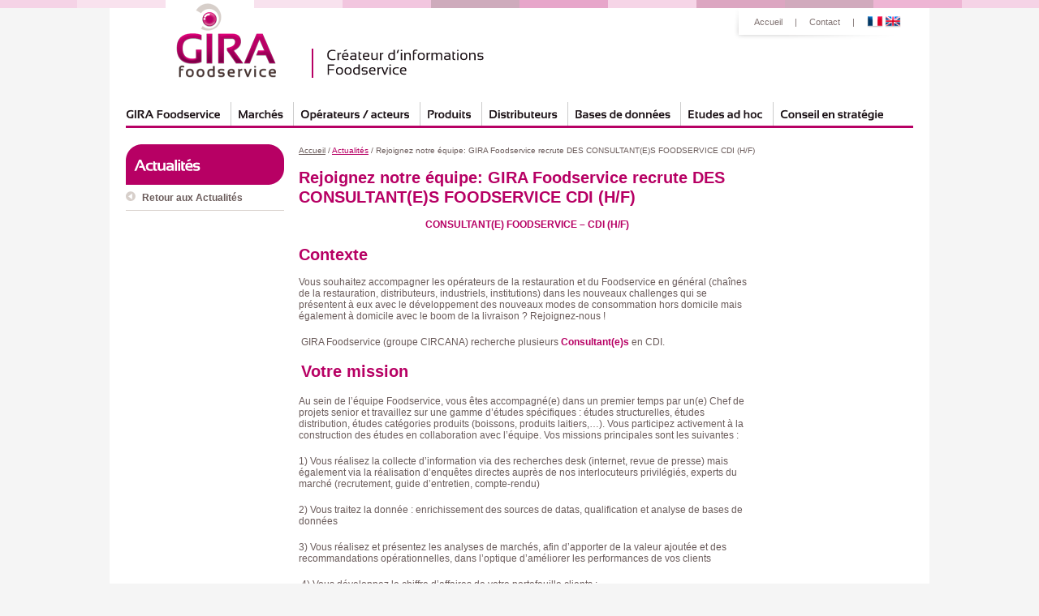

--- FILE ---
content_type: text/html; charset=UTF-8
request_url: https://www.girafoodservice.com/publications/2023/198/rejoignez_notre_equipe_gira_foodservice_recrute_des_consultantes_foodservice_cdi_hf.php
body_size: 5833
content:
<!DOCTYPE html PUBLIC "-//W3C//DTD XHTML 1.0 Transitional//EN" "http://www.w3.org/TR/xhtml1/DTD/xhtml1-transitional.dtd">
<html xmlns="http://www.w3.org/1999/xhtml" xml:lang="fr" lang="fr">
<head>
<title>Rejoignez notre équipe: GIRA Foodservice recrute DES CONSULTANT(E)S  FOODSERVICE  CDI (H/F) - GIRA Foodservice</title>
<meta http-equiv="Content-Type" content="text/html; charset=utf-8" />
<meta http-equiv="content-language" content="fr-FR" />
<meta name="language" content="fr-FR" />
<link rel="alternate" hreflang="en" href="https://www.girafoodservice.com/en/publications/" />
<meta name="Author" content="PMP CONCEPT 08/2010" />
<meta name="description" content="Rejoignez notre équipe: GIRA Foodservice recrute DES CONSULTANT(E)S  FOODSERVICE  CDI (H/F) CONSULTANT(E) FOODSERVICE &ndash; CDI (H/F) Contexte Vous souhaitez accompagner les op&eacute;rateurs de " />
<meta name="keywords" content="rejoignez, équipe, gira, foodservice, recrute, consultant, cdi, &ndash, contexte, souhaitez, accompagner, opérateurs, restauration, général, chaînes, distributeurs, industriels, institutions, dans, nouveaux" />
<link rel="shortcut icon" type="image/png" href="https://www.girafoodservice.com/_image/favicon.png" />
<link rel="apple-touch-icon" href="https://www.girafoodservice.com/_image/favicon_apple.png" />
<link rel="stylesheet" type="text/css" href="/_css/all.css" media="all" />
<link rel="stylesheet" type="text/css" href="/_css/style_fr.css" media="all" />
<!--[if lte IE 8]><link rel="stylesheet" type="text/css" href="/_css/ie.css" media="all" /><![endif]-->
<!--[if IE 6]>
<link rel="stylesheet" type="text/css" href="/_css/ie6.css" media="all" />
<script language="javascript" type="text/javascript" src="/_scripts/iepngfix/iepngfix_tilebg.js"></script>
<![endif]-->
<link rel="stylesheet" type="text/css" href="/_scripts/pmpup/pmpup.css" />
<link rel="stylesheet" type="text/css" href="/_css/slider-publications.css" />
<link rel="stylesheet" type="text/css" href="/_scripts/pmpdial/pmpdial.css" />
<script language="javascript" type="text/javascript" src="https://code.jquery.com/jquery-latest.js"></script>
<script language="javascript" type="text/javascript" src="https://cdnjs.cloudflare.com/ajax/libs/jquery-migrate/1.2.1/jquery-migrate.js"></script>
<script language="javascript" type="text/javascript" src="https://www.gstatic.com/swiffy/v4.9/runtime.js"></script>
<script language="javascript" type="text/javascript" src="/_scripts/pmpup/pmpup-full.packed.js"></script>
<script language="javascript" type="text/javascript" src="/_scripts/pmpup/pmphead.js?racine=/"></script>
<script language="javascript" type="text/javascript" src="/_scripts/anythingslider/jquery.easing.1.2.js"></script>
<script language="javascript" type="text/javascript" src="/_scripts/anythingslider/jquery.anythingslider.js"></script>
<script language="javascript" type="text/javascript" src="/_scripts/cufon/cufon.js"></script>
<script language="javascript" type="text/javascript" src="/_scripts/cufon/Sansation_400-Sansation_700.font.js"></script>
<script language="javascript" type="text/javascript" src="/_scripts/effets_src.js"></script>
<script language="javascript" type="text/javascript" src="/_scripts/head.js"></script>
<script language="javascript" type="text/javascript" src="/_scripts/pmpdial/jquery.simplemodal.js"></script>
<script language="javascript" type="text/javascript" src="/_scripts/pmpdial/pmpdial.js"></script>
</head>
<body >
<!--[if lte IE 7]>
  <div style="padding: 1em; background: #900; font-size: 1.1em; color: #fff;">
    <p><strong>Attention ! </strong> Votre navigateur (Internet Explorer 6 ou 7) présente de sérieuses lacunes en terme de sécurité et de performances, dues à son obsolescence (il date de 2001).<br />
      En conséquence, ce site sera consultable mais de manière moins optimale qu'avec un navigateur récent (<a href="http://www.browserforthebetter.com/download.html" target="_blank" style="color: #fff;">Internet Explorer 8</a>, <a href="http://www.mozilla-europe.org/fr/firefox/" target="_blank" style="color: #fff;">Firefox 3</a>, <a href="http://www.apple.com/fr/safari/download/" target="_blank" style="color: #fff;">Safari 5</a>, <a href="http://www.google.com/chrome?hl=fr" target="_blank" style="color: #fff;">Chrome</a>,...)</p>  </div>
<![endif]-->
<!--[if lte IE 8]>
<script type="text/javascript">
$(document).ready(function(){	
	$(".tableau_telechargement tr:nth-child(even)").addClass("even");
	$(".tableau_telechargement tr:nth-child(odd)").addClass("odd");
});
</script>
<![endif]-->
<script type="text/javascript">
$(document).ready(function(){
	Cufon('.cufon_Sansation, .menugauche h3, a.bouton_simple, a.bouton_telecharger, a.bouton_envoyer, input.bouton_envoyer, a.bouton_connexion, input.bouton_connexion, a.bouton_etude_fr, a.bouton_etude_eu, .bandeTitre .titre, a.bouton_fermer, input.bouton_modifier, .slogan', {
	hover: true
	});
	
		var blocHeight = $('.blocEspaceAccroche').height();
	var verifHeight = $('#page h1:first-child').height();
	if(verifHeight > 24 && $('.blocEspaceAccroche').length >= 1 ) {
		$('.blocEspaceAccroche').height(blocHeight+verifHeight-24)
	}
});
</script>
<div id="hautsite">

  <a href="/" title="retour à l'accueil du site GIRA Foodservice" class="logosite"><img src="/_image/gira-foodservice-logo.png" width="123" height="92" border="0" alt="GIRA Foodservice" /></a>
  
  <blockquote class="slogan"><p>Créateur d’informations <span>Foodservice</span></p></blockquote>
      
  <div id="menu">
    <ul id="menunav">
			<li><a href="/gira-foodservice/histoire.php" title="GIRA Foodservice" onmouseover="controlDiv('2', 'btn', true);" onmouseout="controlDiv('2', 'btn', false);" class="cufon_Sansation">GIRA Foodservice</a>
	        <div class="menusous" id="smenu2" onmouseover="controlDiv('2', 'smenu', true);" onmouseout="controlDiv('2', 'smenu', false);">
	          <div class="sm_omb_gauche">
	            <div class="sm_omb_droite">
	
	             <ul>
	<li><a href="/gira-foodservice/histoire.php" title="L'Histoire de Gira Foodservice">Notre histoire</a></li>
<li><a href="/gira-foodservice/valeurs.php" title="Les Valeurs de GIRA Foodservice">Nos valeurs</a></li>
<li><a href="/gira-foodservice/methodes.php" title="Les Méthodes de GIRA Foodservice">Nos méthodes</a></li>
<li><a href="/gira-foodservice/contacts.php" title="Vos Contacts GIRA Foodservice">Vos contacts</a></li>
	            </ul>
	            </div>
	          </div>
	          <div class="sm_omb_basgauche"></div>
	          <div class="sm_omb_bas" id="ombsm2"></div>
	          <div class="sm_omb_basdroite"></div>
	        </div>
		</li>
		<li><a href="/marche-restauration/marche-restauration-chd.php" title="Le Marché de la Restauration CHD" onmouseover="controlDiv('3', 'btn', true);" onmouseout="controlDiv('3', 'btn', false);" class="cufon_Sansation">Marchés</a>
	        <div class="menusous" id="smenu3" onmouseover="controlDiv('3', 'smenu', true);" onmouseout="controlDiv('3', 'smenu', false);">
	          <div class="sm_omb_gauche">
	            <div class="sm_omb_droite">
	
	             <ul>
	<li><a href="/marche-restauration/structure-marche-restauration.php" title="La Structure du Marché de la restauration Foodservice">Structure du marché</a></li>
<li><a href="/marche-restauration/etude-distribution-automatique-france.php" title="Etude Distribution Automatique France">Distribution Automatique</a></li>
<li><a href="/marche-restauration/etude-comportement-consommateur-chd.php" title="Etudes qualitatives du comportement du consommateur en CHD">Comportement du consommateur</a></li>
	            </ul>
	            </div>
	          </div>
	          <div class="sm_omb_basgauche"></div>
	          <div class="sm_omb_bas" id="ombsm3"></div>
	          <div class="sm_omb_basdroite"></div>
	        </div>
		</li>
		<li><a href="/restaurants/monitor-europe-operateur-marche-restauration.php" title="Monitor Europe : les opérateurs du marché de la restauration" onmouseover="controlDiv('4', 'btn', true);" onmouseout="controlDiv('4', 'btn', false);" class="cufon_Sansation">Opérateurs / acteurs</a>
	        <div class="menusous" id="smenu4" onmouseover="controlDiv('4', 'smenu', true);" onmouseout="controlDiv('4', 'smenu', false);">
	          <div class="sm_omb_gauche">
	            <div class="sm_omb_droite">
	
	             <ul>
	<li><a href="/restaurants/etude-societes-restauration-collective.php" title="Etude des Sociétés de Restauration Collective MONITOR Europe SRC">Société de restauration collective</a></li>
<li><a href="/restaurants/etude-chaines-restaurants.php" title="Etude des chaînes de restaurants MONITOR Europe">Chaînes de restaurants</a></li>
	            </ul>
	            </div>
	          </div>
	          <div class="sm_omb_basgauche"></div>
	          <div class="sm_omb_bas" id="ombsm4"></div>
	          <div class="sm_omb_basdroite"></div>
	        </div>
		</li>
		<li><a href="/fournisseurs/etude-consommation-alimentaire-chd-france.php" title="" onmouseover="controlDiv('5', 'btn', true);" onmouseout="controlDiv('5', 'btn', false);" class="cufon_Sansation">Produits</a>
	        <div class="menusous" id="smenu5" onmouseover="controlDiv('5', 'smenu', true);" onmouseout="controlDiv('5', 'smenu', false);">
	          <div class="sm_omb_gauche">
	            <div class="sm_omb_droite">
	
	             <ul>
	<li><a href="/fournisseurs/etude-consommation-alimentaire-chd-france.php" title="Etudes consommation des produits alimentaires hors domicile">Produits alimentaires</a></li>
<li><a href="/fournisseurs/etudes-consommation-boissons-chd.php" title="Etudes Boissons hors domicile">Boissons hors domicile</a></li>
<li><a href="/fournisseurs/etude-fournisseurs-entretien-hygiene-equipement.php" title="Etude des fournisseurs de produits d'entretien, hygiène et d'équipement">Produits non alimentaires et équipements</a></li>
	            </ul>
	            </div>
	          </div>
	          <div class="sm_omb_basgauche"></div>
	          <div class="sm_omb_bas" id="ombsm5"></div>
	          <div class="sm_omb_basdroite"></div>
	        </div>
		</li>
		<li><a href="/distributeurs-restauration/etude-distribution-foodservice-france.php" title="" onmouseover="controlDiv('6', 'btn', true);" onmouseout="controlDiv('6', 'btn', false);" class="cufon_Sansation">Distributeurs</a>
	        <div class="menusous" id="smenu6" onmouseover="controlDiv('6', 'smenu', true);" onmouseout="controlDiv('6', 'smenu', false);">
	          <div class="sm_omb_gauche">
	            <div class="sm_omb_droite">
	
	             <ul>
	<li><a href="/distributeurs-restauration/etude-distribution-foodservice-france.php" title="Etude de la distribution sur le marché Foodservice France">Distribution en France</a></li>
<li><a href="/distributeurs-restauration/etude-distribution-foodservice-europe.php" title="Etude de la distribution sur le marché Foodservice Europe">Distribution en Europe</a></li>
	            </ul>
	            </div>
	          </div>
	          <div class="sm_omb_basgauche"></div>
	          <div class="sm_omb_bas" id="ombsm6"></div>
	          <div class="sm_omb_basdroite"></div>
	        </div>
		</li>
		<li><a href="/base-donnees/responsables-achat-restauration-chd-france.php" title="" onmouseover="controlDiv('7', 'btn', true);" onmouseout="controlDiv('7', 'btn', false);" class="cufon_Sansation">Bases de données</a>
	        <div class="menusous" id="smenu7" onmouseover="controlDiv('7', 'smenu', true);" onmouseout="controlDiv('7', 'smenu', false);">
	          <div class="sm_omb_gauche">
	            <div class="sm_omb_droite">
	
	             <ul>
	<li><a href="/base-donnees/responsables-achat-restauration-chd-france.php" title="Base de données des responsable achat des groupes de restauration en France">Acheteurs des comptes-clés</a></li>
<li><a href="/base-donnees/restaurants-collectivites.php" title="Bases de données des restaurants de collectivités France">Restaurants de collectivités</a></li>
<li><a href="/base-donnees/grossistes-alimentaires-boissons-france.php" title="Bases de données des grossistes produits alimentaires et boissons en France">Grossistes alimentaires et de boissons</a></li>
<li><a href="/base-donnees/gestionnaires-distribution-automatique.php" title="Base de données des gestionnaires de distribution automatique France">Gestionnaires de la distribution automatique</a></li>
	            </ul>
	            </div>
	          </div>
	          <div class="sm_omb_basgauche"></div>
	          <div class="sm_omb_bas" id="ombsm7"></div>
	          <div class="sm_omb_basdroite"></div>
	        </div>
		</li>
	<li><a href="/etude-ad-hoc-foodservice.php" title="Etudes Ad Hoc Foodservice" class="cufon_Sansation">Etudes ad hoc</a>
		</li>
	<li><a href="/conseil-strategie-foodservice.php" title="Conseil en Stratégie autour du marché Foodservice" class="cufon_Sansation">Conseil en stratégie</a>
		</li>
    </ul>
  </div>

</div>
<div id="coeursite">

  <!--Colonne Gauche-->
  <div id="colonneGauche">
    <div class="menugauche">
      <h3><a href="../" title="Actualités de Gira Foodservice">Actualités</a></h3>
      <ul>
        <li class="retour"><a href="../" title="Retour aux Actualités">Retour aux Actualités</a>
      </ul>
    </div>
  </div>
  <!--fin Colonne Gauche-->
  
  <!--Page-->
  <div id="page" class="colonneCentre">

    <div class="cheminFer">
         <a href="/index.php" title="Page d'accueil"><u>Accueil</u></a>
      / <a href="/publications/" title="Actualités de Gira Foodservice"><u>Actualités</u></a>
      / Rejoignez notre équipe: GIRA Foodservice recrute DES CONSULTANT(E)S  FOODSERVICE  CDI (H/F)    </div>
    
    <div class="paragraphe">
      <h1>Rejoignez notre équipe: GIRA Foodservice recrute DES CONSULTANT(E)S  FOODSERVICE  CDI (H/F)</h1>
                  
      <p style="text-align: center;"><strong>CONSULTANT(E) FOODSERVICE &ndash; CDI (H/F)</strong></p>
<h1>Contexte</h1>
<p>Vous souhaitez accompagner les op&eacute;rateurs de la restauration et du Foodservice en g&eacute;n&eacute;ral (cha&icirc;nes de la restauration, distributeurs, industriels, institutions) dans les nouveaux challenges qui se pr&eacute;sentent &agrave; eux avec le d&eacute;veloppement des nouveaux modes de consommation hors domicile mais &eacute;galement &agrave; domicile avec le boom de la livraison ? Rejoignez-nous !</p>
<p>&nbsp;GIRA Foodservice (groupe CIRCANA) recherche plusieurs&nbsp;<strong>Consultant(e)s&nbsp;</strong>en CDI.</p>
<p>&nbsp;<span style="color: #b70064; font-size: 20.0004px; font-weight: bold;">Votre mission</span></p>
<p>Au sein de l&rsquo;&eacute;quipe Foodservice, vous &ecirc;tes accompagn&eacute;(e) dans un premier temps par un(e) Chef de projets senior et travaillez sur une gamme d&rsquo;&eacute;tudes sp&eacute;cifiques : &eacute;tudes structurelles, &eacute;tudes distribution, &eacute;tudes cat&eacute;gories produits (boissons, produits laitiers,&hellip;). Vous participez activement &agrave; la construction des &eacute;tudes en collaboration avec l&rsquo;&eacute;quipe. Vos missions principales sont les suivantes :</p>
<p>1) Vous r&eacute;alisez la collecte d&rsquo;information via des recherches desk (internet, revue de presse) mais &eacute;galement via la r&eacute;alisation d&rsquo;enqu&ecirc;tes directes aupr&egrave;s de nos interlocuteurs privil&eacute;gi&eacute;s, experts du march&eacute; (recrutement, guide d&rsquo;entretien, compte-rendu)</p>
<p>2) Vous traitez la donn&eacute;e : enrichissement des sources de datas, qualification et analyse de bases de donn&eacute;es&nbsp;</p>
<p>3) Vous r&eacute;alisez et pr&eacute;sentez les analyses de march&eacute;s, afin d&rsquo;apporter de la valeur ajout&eacute;e et des recommandations op&eacute;rationnelles, dans l&rsquo;optique d&rsquo;am&eacute;liorer les performances de vos clients</p>
<p>&nbsp;4) Vous d&eacute;veloppez le chiffre d&rsquo;affaires de votre portefeuille clients :</p>
<ul>
<li>Vous &eacute;laborez des strat&eacute;gies et plans d&rsquo;actions clients et participez activement aux renouvellements</li>
<li>Vous construisez une relation de confiance avec vos contacts clients cl&eacute;s</li>
<li>Vous identifiez des besoins de nouvelles solutions et participez &agrave; leur cr&eacute;ation et lancement</li>
</ul>
<p>&nbsp;<span style="color: #b70064; font-size: 20.0004px; font-weight: bold;">Vos atouts</span></p>
<ul>
<li>Vous &ecirc;tes dipl&ocirc;m&eacute;(e) d&rsquo;un BAC+5 en Ecole de Commerce, d&rsquo;Ing&eacute;nieur Agro ou en Universit&eacute;</li>
<li>Vous justifiez d&rsquo;une premi&egrave;re exp&eacute;rience de 2/3 ans minimum en Conseil, Marketing client, Category Management, id&eacute;alement acquise dans le secteur du Conseil, de la Grande Distribution ou du e-commerce</li>
<li>Vous &ecirc;tes analytique avec un fort esprit de synth&egrave;se, une bonne compr&eacute;hension des enjeux du secteur et des strat&eacute;gies des acteurs.</li>
<li>Vous &ecirc;tes dot&eacute;(e) d&rsquo;une forte capacit&eacute; d&rsquo;&eacute;coute active et de questionnement pour d&eacute;tecter les opportunit&eacute;s de business ; vous &ecirc;tes reconnu(e) pour votre comportement positif, actif et volontaire</li>
<li>Vous &ecirc;tes un(e) excellent(e) communicant(e) et savez construire un r&eacute;seau, des relations sur la dur&eacute;e</li>
<li>Vous aimez travailler en &eacute;quipe.</li>
<li>Vous avez un anglais courant</li>
</ul>
<p>&nbsp;</p>
<h1 style="text-align: center;">Rejoignez notre &eacute;quipe d&egrave;s maintenant !</h1>
<h1 style="text-align: center;">Pour postuler, envoyez votre candidature &agrave;</h1>
<h1 style="text-align: center;">Mme Christelle Nigron Soares</h1>
<h1 style="text-align: center;">christelle.nigron-soares@circana.com</h1>      
      <a href="#hautsite" class="hautpage" title="Retour au haut de page">Haut de page</a>
      
    </div>
  
  </div>
  <!--fin Page-->
  
  <!--Colonne Droite-->
  <div id="colonneDroite">
  &nbsp;
  </div>
  <!--fin Colonne Droite-->
  
  <div class="outils" class="addthis_toolbox addthis_default_style"></div>


</div>


        <div id="bassite">

            <div class="coord_gira">
                <p><a href="/" title="retour à l'accueil du site GIRA Foodservice" class="logoBas">GIRA Foodservice</a></p>
                <p class="tel"><span></span>+33 (0)130 062 223</p>
                <address>Trinity, 1&nbsp;bis Place de la Défense<br />92035&nbsp;Paris La Défense<br />France</address>

                <a href="https://www.linkedin.com/in/gira-foodservice-8b6605148/" target="_blank" class="lien-partage">
                    Retrouvez-nous sur                    <img src="/_image/linkedin.png" height="28" alt="Linkedin">
                </a>
            </div>

            <div class="menubas">
                <div>
                    <ul>
	<li ><a href="/gira-foodservice/histoire.php" title="GIRA Foodservice">GIRA Foodservice</a>
		<ul>
		<li ><a href="/gira-foodservice/histoire.php" title="L'Histoire de Gira Foodservice">Notre histoire</a>
		</li>
	<li ><a href="/gira-foodservice/valeurs.php" title="Les Valeurs de GIRA Foodservice">Nos valeurs</a>
		</li>
	<li ><a href="/gira-foodservice/methodes.php" title="Les Méthodes de GIRA Foodservice">Nos méthodes</a>
		</li>
	<li ><a href="/gira-foodservice/contacts.php" title="Vos Contacts GIRA Foodservice">Vos contacts</a>
		</li>
	</ul>
		</li>
</ul>
<ul>
	<li ><a href="/etude-ad-hoc-foodservice.php" title="Etudes Ad Hoc Foodservice">Etudes ad hoc</a>
		</li>
</ul>
<ul>
	<li ><a href="/conseil-strategie-foodservice.php" title="Conseil en Stratégie autour du marché Foodservice">Conseil en stratégie</a>
		</li>
</ul>
<ul>
	<li ><a href="/publications/" title="Actualités de Gira Foodservice">Actualités</a>
		</li>
</ul>
                </div>
                <div>
                    <ul>
	<li ><a href="/marche-restauration/marche-restauration-chd.php" title="Le Marché de la Restauration CHD">Marchés</a>
		<ul>
		<li ><a href="/marche-restauration/structure-marche-restauration.php" title="La Structure du Marché de la restauration Foodservice">Structure du marché</a>
		</li>
	<li ><a href="/marche-restauration/etude-distribution-automatique-france.php" title="Etude Distribution Automatique France">Distribution Automatique</a>
		</li>
	<li ><a href="/marche-restauration/etude-comportement-consommateur-chd.php" title="Etudes qualitatives du comportement du consommateur en CHD">Comportement du consommateur</a>
		</li>
	</ul>
		</li>
</ul>
<ul>
	<li ><a href="/restaurants/monitor-europe-operateur-marche-restauration.php" title="Monitor Europe : les opérateurs du marché de la restauration">Opérateurs / acteurs</a>
		<ul>
		<li ><a href="/restaurants/etude-societes-restauration-collective.php" title="Etude des Sociétés de Restauration Collective MONITOR Europe SRC">Société de restauration collective</a>
		</li>
	<li ><a href="/restaurants/etude-chaines-restaurants.php" title="Etude des chaînes de restaurants MONITOR Europe">Chaînes de restaurants</a>
		</li>
	</ul>
		</li>
</ul>
                </div>
                <div>
                    <ul>
	<li ><a href="/fournisseurs/etude-consommation-alimentaire-chd-france.php" title="">Produits</a>
		<ul>
		<li ><a href="/fournisseurs/etude-consommation-alimentaire-chd-france.php" title="Etudes consommation des produits alimentaires hors domicile">Produits alimentaires</a>
		</li>
	<li ><a href="/fournisseurs/etudes-consommation-boissons-chd.php" title="Etudes Boissons hors domicile">Boissons hors domicile</a>
		</li>
	<li ><a href="/fournisseurs/etude-fournisseurs-entretien-hygiene-equipement.php" title="Etude des fournisseurs de produits d'entretien, hygiène et d'équipement">Produits non alimentaires et équipements</a>
		</li>
	</ul>
		</li>
</ul>
<ul>
	<li ><a href="/distributeurs-restauration/etude-distribution-foodservice-france.php" title="">Distributeurs</a>
		<ul>
		<li ><a href="/distributeurs-restauration/etude-distribution-foodservice-france.php" title="Etude de la distribution sur le marché Foodservice France">Distribution en France</a>
		</li>
	<li ><a href="/distributeurs-restauration/etude-distribution-foodservice-europe.php" title="Etude de la distribution sur le marché Foodservice Europe">Distribution en Europe</a>
		</li>
	</ul>
		</li>
</ul>
                </div>
                <div>
                    <ul>
	<li ><a href="/base-donnees/responsables-achat-restauration-chd-france.php" title="">Bases de données</a>
		<ul>
		<li ><a href="/base-donnees/responsables-achat-restauration-chd-france.php" title="Base de données des responsable achat des groupes de restauration en France">Acheteurs des comptes-clés</a>
		</li>
	<li ><a href="/base-donnees/restaurants-collectivites.php" title="Bases de données des restaurants de collectivités France">Restaurants de collectivités</a>
		</li>
	<li ><a href="/base-donnees/grossistes-alimentaires-boissons-france.php" title="Bases de données des grossistes produits alimentaires et boissons en France">Grossistes alimentaires et de boissons</a>
		</li>
	<li ><a href="/base-donnees/gestionnaires-distribution-automatique.php" title="Base de données des gestionnaires de distribution automatique France">Gestionnaires de la distribution automatique</a>
		</li>
	</ul>
		</li>
</ul>
                </div>
            </div>

            <p class="copyright"> © 2005-2026 <a href="/" title="retour à l'accueil du site GIRA Foodservice">GIRA Foodservice</a> | <a href="/mentions-legales.php" title="Mentions légales">Mentions légales</a> | <a href="http://www.iriworldwide.com/Privacy" target="_blank">Privacy</a> | <a href="https://www.iriworldwide.com/en-US/Company/Governance" target="_blank">Governance</a> | <span id="teconsent" style="display: inline-block;"></span></p>
            <a href="https://www.pmpconcept.com/" title="PMP CONCEPT - Création de sites Internet" target="_blank" class="pmpconcept">Création PMP CONCEPT</a>
        </div>

        <!--[if lte IE 7]>
        <style>
            #menu-haut-droit { top:106px; }
        </style>
        <![endif]-->

        <div id="menu-haut-droit">
            <ul>
                <li><a href="/" title="retour à l'accueil du site GIRA Foodservice">Accueil</a> <span>|</span></li>
                                <li><a href="/contact.php" title="Contacter GIRA Foodservice">Contact</a> <span>|</span></li>
                <li class="drp"><a href="/publications/" id="fr" title="Version Française" lang="fr">Version Française</a></li><li class="drp"><a href="/en/publications/" id="en" title="English Version" lang="en">English Version</a></li>            </ul>
        </div>

                <script async="async" src=//consent.trustarc.com/notice?domain=iriworldwide.com&c=teconsent&text=true&gtm=1 crossorigin=""></script>
        <!--<script async="async" defer="defer" src="http://consent.trustarc.com/notice?domain=--><!--&c=teconsent"></script>-->

        <!-- stats -->
                    <!-- Google tag (gtag.js) -->
            <script async src="https://www.googletagmanager.com/gtag/js?id=G-42YGYY72GN"></script>
            <script>
                window.dataLayer = window.dataLayer || [];
                function gtag(){dataLayer.push(arguments);}
                gtag('js', new Date());

                gtag('config', 'G-42YGYY72GN');
            </script>
            </body>
</html>


--- FILE ---
content_type: text/css
request_url: https://www.girafoodservice.com/_css/all.css
body_size: 4726
content:
@charset "UTF-8";
@import url(paragraph.css);


/* -------------------------------- */
/* Définition des balises HTML		*/
/* -------------------------------- */
body {
	background: #f5f5f5 url(../_image/background.png) repeat-x center top;
	margin:0;
	padding: 0;
}

/* Animation
----------------------------------------------------------------------------------------------------*/
.animatio-intro {
	width: 100%;
	height: 100%;
	top: 0;
	position: fixed;
	z-index:10000;
	background-color: #620d31;
}
.animatio-intro .content {
	width: 668px;
	height: 580px;
	margin: 0 0 0 -334px;
	position: absolute;
	top: 0;
	left: 50%;
	/*margin: 8% auto;*/
}
.animatio-intro .bouton {
	position: absolute;
	/*top: 5px;*/
	right: 5px;
	bottom: 5px;
	background-color: #780e3b;
}

.animatio-intro .bouton {
	-webkit-border-radius: 8px;
	-moz-border-radius: 8px;
	border-radius: 8px;
	display: inline-block;
	font: 14px/1 'avantgarde', Tahoma, Geneva, sans-serif;
	text-transform: uppercase;
	color: white;
	padding: 12px 14px 10px;
	border-style: none;
	
	-webkit-transition: all 0.35s ease-in;
	   -moz-transition: all 0.35s ease-in;
	     -o-transition: all 0.35s ease-in;
	        transition: all 0.35s ease-in;
	text-decoration: none !important;
}
.animatio-intro .bouton:hover {
	-webkit-box-shadow: inset 0 0 20px rgba(0,0,0,.1);
	-moz-box-shadow: inset 0 0 20px rgba(0,0,0,.1);
	box-shadow: inset 0 0 20px rgba(0,0,0,.1);
	background-color: #b70064;	
	border-style: none;
}
.animatio-intro .bouton:active {
	-webkit-transition: all 0.05s ease-in;
	   -moz-transition: all 0.05s ease-in;
	     -o-transition: all 0.05s ease-in;
	        transition: all 0.05s ease-in;	
	        
	-webkit-box-shadow: 0 1px rgba(255,255,255,.48), inset 0 3px 7px rgba(0,0,0,.3);
	-moz-box-shadow: 0 1px rgba(255,255,255,.48), inset 0 3px 7px rgba(0,0,0,.3);
	box-shadow: 0 1px rgba(255,255,255,.48), inset 0 3px 7px rgba(0,0,0,.3);
	text-shadow: 0 2px 3px rgba(0,0,0,.31);
}

/* -------------------------------- */
/* Haut site						*/
/* -------------------------------- */
#hautsite {
	width: 970px;
	height: 158px;
	padding-right: 20px;
	padding-left: 20px;
	margin: 0 auto;
	background: white url(../_image/background.png) no-repeat center top;
	position: relative;
}

.logosite {
	position: absolute;
	left: 82px;
	top: 4px;
}

.slogan {
	position: absolute;
	display: block;
	overflow: hidden;
	/*height: 0;*/
	top: 60px;
	left: 249px;
	background-position: 0 0;
	background-repeat: no-repeat;
	margin: 0;
	font-size: 1.5em;
	line-height: 0.889em;
	color: #1e1418;
	padding-left: 16px;
	border-left: 2px solid #b70064;
}
.slogan p {
	margin: 0;
	padding: 0;
	display: inline;
}
.slogan span {
	display: block;
}



/*MENU*/
#menu {
	position: absolute;
	top: 126px;
	height: 29px;
	left: 20px;
	border-bottom: 3px solid #b70064;
	width: 970px;
	font-size: 116.67%;
	line-height: 114.28%;
}
#menu ul#menunav {
	height: 29px;
	margin-top: 1px;
	margin: 0;
	padding: 0;
}
#menu ul#menunav li {
	display: inline;
	text-align: right;
	height: 29px;
	margin: 0;
	padding: 0;
}
#menu ul#menunav li a {
	text-decoration: none;
	color: #1e1418;
	line-height: 29px;
	padding: 6px 8px 7px;
	margin: 0;
	border-left: 1px solid #cccccc;
	font-weight: bold;
}
#menu ul#menunav li a:hover {
	color: #b70064;
}
#menu ul#menunav li:first-child a {
	border-left: 0 none white;
	padding-left: 0;
}
#menu ul#menunav li:last-child a {
	padding-right: 0;
}
/*SOUS-MENU*/
#menu ul#menunav li .menusous {
	position:absolute;
	top:29px;
	z-index: 400;
	display:none;
}

#menu ul#menunav li .menusous ul {
	background-color: white;
	border: 1px solid #b70064;
	border-bottom-width: 5px;
	margin-top: 0px;
	border-top: 3px solid white;
}

.sm_omb_gauche {
	padding-left: 4px;
	min-width: 150px;
	background: transparent url(../_image/menu_ombre.png) no-repeat left -20px;
}
.sm_omb_droite {
	padding-right: 4px;
	background: transparent url(../_image/menu_ombre.png) no-repeat right -20px;
}
.sm_omb_basgauche {
	width: 8px;
	height: 9px;
	float: left;
	background: transparent url(../_image/menu_ombre.png) no-repeat left 0;
	overflow: hidden;
}
.sm_omb_bas {
	height: 9px;
	float: left;
	width: 0px;
	background: transparent url(../_image/menu_ombre.png) repeat-x center -10px;
	overflow: hidden;
}
.sm_omb_basdroite {
	width: 8px;
	height: 9px;
	float: left;
	background: transparent url(../_image/menu_ombre.png) no-repeat right 0;
	overflow: hidden;
}

#menu ul#menunav li .menusous li {
	display: block;
	text-align: left;
	padding: 0;
	height: auto;
	font-size: 84.61%;
	border-bottom: 1px solid #ededea;
	margin: 0;
}
#menu ul#menunav li .menusous li a {
	padding: 0 10px;
	display: block;
	line-height: 17px;
	border-left: 0 none;
	font-weight: normal;
}

#menu ul#menunav li .menusous#smenu2 {
	left: -4px;
}
#menu ul#menunav li .menusous#smenu3 {
	left: 125px;
}
#menu ul#menunav li .menusous#smenu4 {
	left: 202px;
}
#menu ul#menunav li .menusous#smenu5 {
	left: 358px;
}
#menu ul#menunav li .menusous#smenu6 {
	left: 433px;
}
#menu ul#menunav li .menusous#smenu7 {
	left: 539px;
}


/* -------------------------------- */
/* Bas site							*/
/* -------------------------------- */
#bassite {
	width: 930px;
	margin: 0 auto;
	background: url(../_image/background_bas.png) no-repeat center top;
	position: relative;
	color: #807372;
	padding: 40px 0;
}

/* menu bas */
.menubas {
	margin-left: 260px;
}
.menubas div {
	float: left;
	padding-right: 18px;
	max-width: 162px;
}
.menubas ul,
.menubas p {
	margin: 0;
}
.menubas ul li ul {
	padding-bottom: 19px;
	padding-top: 1px;
}
.menubas li {
	list-style-type: none;
}
.menubas li ul li {
}
.menubas li a {
	text-decoration: none;
	font-weight: bold;
	color: #807372;
	font-size: 91.67%;
	line-height: 140%;
}
.menubas li ul li a {
	font-weight: normal;
	color: #808183;
}
.menubas li a:hover {
	text-decoration: underline;
}

/* coordonnees */
.coord_gira {
	width: 210px;
	position: absolute;
	left: 0;
	top: 7px;
}
.coord_gira p {
	margin: 0;
	padding: 0;
}
.coord_gira a {
	color: #807372;
}
.logoBas {
	width: 210px;
	height: 0;
	background: url(../_image/pictos.png) no-repeat 0 -14px;
	padding-top: 48px;
	display: block;
	overflow: hidden;
}
.coord_gira .tel {
	font-size: 150%;
	font-weight: bold;
	margin-top: 5px;
	margin-bottom: 5px;
	padding-left: 20px;
}
.coord_gira .tel span {
	background: url(../_image/pictos.png) no-repeat left -112px;
	display: inline-block;
	width: 20px;
	height: 16px;
}
.coord_gira address {
	font-size: 91.67%;
	text-align: center;
	font-weight: normal;
	font-style: normal;
	line-height: 127.27%;
}

/* copyright */
.copyright {
	clear: both;
	font-size: 91.67%;
}
.copyright a {
	font-weight: normal;
	color: #807372;
	text-decoration: none;
}
.copyright a:hover {
	text-decoration: underline;
}

/* pmpconcept */
a.pmpconcept {
	width: 68px;
	height: 0;
	padding-top: 30px;
	display: block;
	float: right;
	overflow: hidden;
	background-image: url(../_image/fr/pmpconcept.png);
	margin-top: -30px;
}
a.pmpconcept:hover {
	background-position: 0 -30px;
}

/* Lien de partage */
.lien-partage {
	margin-top: 30px;
	display: block;
	float: left;
}
.lien-partage img {
	display: block;
}
.lien-partage:hover {
	color: #0084bf;
	text-decoration: none;
}

/* Menu haut droit */
#menu-haut-droit {
	width: 970px;
	margin: 0 0 0 -485px;
	height: 39px;
	position: absolute;
	top: 10px;
	color: #807372;
	left: 50%;
}
#menu-haut-droit ul {
	margin: 0;
	padding: 10px 15px 0 10px;
	height: 29px;
	background: white url(../_image/pictos.png) no-repeat left -62px;
	float: right;
}
#menu-haut-droit ul li {
	display: inline;
	font-size: 91.67%;
	line-height: 14px;
}
#menu-haut-droit ul li a {
	color: #807372;
	text-decoration: none;
	margin-right: 15px;
	margin-left: 15px;
	float: left;
}
#menu-haut-droit ul li span {
	float: left;	
}
#menu-haut-droit ul li a:hover {
	text-decoration: underline;
}
#menu-haut-droit ul li.privilege a {
	background: url(../_image/pictos.png) 0 -100px;
	padding-left: 15px;
}
#menu-haut-droit ul li.drp {
}
#menu-haut-droit ul li.drp a {
	width: 20px;
	height: 0;
	padding-top: 14px;
	overflow: hidden;
	background-image: url(../_image/pictos.png);
	display: block;
	margin: 0;
}
#menu-haut-droit ul li.drp #fr {
	background-position: 0 0;
	margin-right: 2px;
	margin-left: 15px;
}
#menu-haut-droit ul li.drp #en {
	background-position: -20px 0;
	margin: 0;
}
/*#menu-haut-droit ul li.drp {
	line-height: 127.27%;
}
#menu-haut-droit ul li.drp a {
	width: 20px;
	height: 0;
	padding-top: 14px;
	display: inline-block;
	overflow: hidden;
	background-image: url(../_image/pictos.png);
}*/



/* -------------------------------- */
/* Coeur site						*/
/* -------------------------------- */
#coeursite {
	width: 970px;
	margin: 0 auto;
	background-color: white;
	padding: 20px;
	overflow: hidden;
	position: relative;
}

/* PAGE & COLONNE */
#page {
}
#page.colonneDroite,
.colonneDroite {
	float: left;
	width: 757px;
}
#page.colonneCentre,
.colonneCentre {
	float: left;
	width: 563px;
}
#colonneGauche {
	float: left;
	width: 195px;
	margin-right: 18px;
}
#colonneDroite {
	float: right;
	width: 174px;
	padding-top: 70px;
}
/*accueil*/
.accueil #page {
	float: left;
	width: 434px;
}
.accueil #colonneGauche {
	width: 322px;
}
.accueil #colonneDroite {
	padding-top: 0;
}

/*MENU GAUCHE*/
.menugauche {
}
.menugauche h3 {
	width: 195px;
	height: 50px;
	margin: 0;
}
.menugauche h3 a,
.erreur .bouton {
	width: 185px;
	height: 33px;
	background: #b70064 url(../_image/background_groupe.png) no-repeat 0 0;
	color: white;
	font-size: 150%;
	font-weight: bold;
	padding-left: 10px;
	padding-top: 17px;
	display: block;
	word-spacing: 100px;
	letter-spacing: -1px;
	text-decoration: none;
}
.menugauche h3 a:hover,
.erreur .bouton:hover {
	background-color: #6a5b5a;
	text-decoration: none;
}
/*.menugauche h3 {
	width: 185px;
	height: 33px;
	background: #b70064 url(../_image/background_groupe.png) no-repeat 0 0;
	color: white;
	font-size: 150%;
	font-weight: bold;
	margin: 0;
	padding-left: 10px;
	padding-top: 17px;
}*/
.menugauche ul {
	margin: 0;
}
.menugauche ul li {
	list-style-type: none;
	border-bottom: 1px solid #d7cfca;
}
.menugauche ul li a {
	display: block;
	font-weight: bold;
	color: #6a5b5a;
	background: url(../_image/pictos.png) no-repeat 0 -130px;
	text-decoration: none;
	padding: 9px 15px 8px 20px;
}
.menugauche ul li a:hover {
	background-position: -195px -130px;
	color: #b70064;
}
.menugauche ul li.retour > a {
	background-position: -195px -185px;
}
.menugauche ul li.retour > a:hover {
	background-position: -390px -185px;
}
.menugauche ul li.current > a {
	background-position: -390px -130px;
	color: #b70064;
}
.menugauche ul li ul li {
	border: 0 none;
}
.menugauche ul li ul li:last-child {
	padding-bottom: 7px;
}
.menugauche ul li ul li a,
.menugauche ul li ul li a:hover {
	padding: 0 20px 5px;
	font-weight: normal;
	font-size: 91.67%;
	line-height: 1em;
  	background: url(../_image/base/ico-puce.png) no-repeat 14px 4px;
}
.menugauche ul li ul li.current a {
	color: #b70064;	
	background-position: 14px 4px;
}

/* haut de page */
a.hautpage {
	border-top: 1px solid #d7cfca;
	font-size: 83.33%;
	text-transform: uppercase;
	text-decoration: none;
	color: #6a5b5a;
	padding-left: 15px;
	clear: both;
	margin-top: 20px;
	display: block;
	padding-top: 11px;
	background: url(../_image/pictos.png) no-repeat -195px -89px;
}
a.hautpage:hover {
	text-decoration: underline;
}

/* outils */
.outils {
	position: absolute;
	top: 30px;
	right: 25px;
	width: 164px;
}
.outils ul {
	margin: 0;
	padding: 0;
}
.outils ul li {
	list-style-type: none;
	display: inline;
}
.outils ul li a {
	width: 54px;
	height: 15px;
	text-align: center;
	display: block;
	float: left;
	font-size: 83.33%;
	background-image: url(../_image/pictos.png);
	background-repeat: no-repeat;
	background-color: transparent;
	color: #d7cfca;
	text-decoration: none;
	padding-top: 35px;
	line-height: 1em;
}
.outils ul li a:hover {
	color: #3186b7;
}
.outils ul li#out-imp a {
	background-position: 0 -180px;
}
.outils ul li#out-imp a:hover {
	background-position: 0 -230px;
}
.outils ul li#out-mail a {
	background-position: -54px -180px;
}
.outils ul li#out-mail a:hover {
	background-position: -54px -230px;
}
.outils ul li#out-part a {
	background-position: -108px -180px;
}
.outils ul li#out-part a:hover {
	background-position: -108px -230px;
}

/* chemin de Fer */
.cheminFer {
	font-size: 83.33%;
	line-height: 160%;
	margin-bottom: 14px;
}
.cheminFer a {
	color: #6a5b5a;
}
.cheminFer a:last-child,
.cheminFer a:hover {
	color: #b70064;
}

/* accroche */
.paragraphe .accroche {
	clear: both;
	margin-bottom: 25px;
	background-color: #f5f5f5;
	height: 163px;
}
.paragraphe .accroche blockquote {
	margin: 0;
	padding: 0;
	background-image: none;
}
.paragraphe .accroche blockquote p:last-child {
	margin: 0;
	padding: 0;
	background-image: none;
}
.paragraphe .accroche blockquote {
	position: absolute;
	right: 20px;
	width: 154px;
	background-color: #3186b7;
	min-height: 143px;
	padding: 10px 20px;
}
.paragraphe .accroche blockquote p {
	color: white;
	font-weight: bold;
	font-size: 166.67%;
	line-height: 135%;
	margin: 0;
}
.paragraphe .accroche blockquote p strong {
	color: white;
	font-size: 120%;
}
.paragraphe .accroche blockquote p span {
	display: block;
}
#accro-histoire {
	background-image: url(../_image/accroche/marches.jpg);
}
#accro-girafoodservice {
	background-image: url(../_image/accroche/girafoodservice.jpg);
}
#accro-voscontacts {
	background-image: url(../_image/accroche/voscontacts.jpg);
}
#accro-marches {
	background-image: url(../_image/accroche/marches.jpg);
}
#accro-basesdonnees {
	background-image: url(../_image/accroche/bases-donnees.jpg);
}
#accro-distributeur {
	background-image: url(../_image/accroche/distributeur.jpg);
}
#accro-fournisseur-alim {
	background-image: url(../_image/accroche/fournisseur-alim.jpg);
}
#accro-fournisseur-boissons {
	background-image: url(../_image/accroche/fournisseur-boissons.jpg);
}
#accro-fournisseur-materiel {
	background-image: url(../_image/accroche/fournisseur-materiel.jpg);
}
#accro-restauration-collective {
	background-image: url(../_image/accroche/restauration-collective.jpg);
}
#accro-operateurs {
	background-image: url(../_image/accroche/operateurs.jpg);
}
#accro-distrib-auto {
	background-image: url(../_image/accroche/distrib-automatique.jpg);
}
#accro-comportement-conso {
	background-image: url(../_image/accroche/comportement-consommateur.jpg);
}
#accro-strategie {
	background-image: url(../_image/accroche/strategie.jpg);
}
#accro-adhoc {
	background-image: url(../_image/accroche/adhoc.jpg);
}
#accro-contact {
	background-image: url(../_image/accroche/contact.jpg);
}



/* ACCUEIL */
.introacc {
	background-color: #f5f5f5;
	color: #2a2410;
	font-size:16px;
	line-height: 116.67%;
	padding: 10px;
}
.introacc p {
	margin: 0;
	padding: 0;
}
/* references */
.references {
	background-color: #f5f5f5;
	padding: 10px 10px 30px;
}
.references h2 {
	color: #b70064;
	font-weight: bold;
	font-size: 200%;
	margin-top: 0;
	padding-top: 0;
	margin-bottom: 11px;
}
.references ul li {
  	padding-left: 10px;
	background: url(../_image/base/ico-puce.png) left 5px no-repeat;
	list-style-type: none;
	line-height: 133.33%;
}
.references ul li a {
	color: #6a5b5a;
}

/*Tableau*/
.tableau_telechargement {
	border-collapse: collapse;
  	margin-bottom: 1.5em;
	width: 100%;
}
.tableau_telechargement th,
.tableau_telechargement td {
	padding: 7px 10px 6px;
	text-align: left;
}
.tableau_telechargement th {
	background-color: #f5f5f5;
	color: #1e1418;
	font-weight: normal;
}
.tableau_telechargement th.col_nompre {
	width: 115px;
}
.tableau_telechargement th.col_compe {
	width: 290px;
}
.tableau_telechargement th.col_coord {
	width: 223px;
}
.tableau_telechargement th.col_vcard {
}
.tableau_telechargement th.col_telechargement {
	width:50px;
}
.tableau_telechargement td {
	vertical-align: top;
}
.tableau_telechargement td strong,
.paragraphe .tableau_telechargement td strong {
	color: #6a5b5a;
}
.tableau_telechargement td p,
.paragraphe .tableau_telechargement td p {
	margin: 0;
	padding: 0;
}
.tableau_telechargement td em {
	font-style: normal;
	font-size: 83.33%;
	line-height: 120%;
	padding-bottom: 2px;
}
,
.tableau_telechargement tr:nth-child(odd) td {
}
.tableau_telechargement tr.odd td {
}
.tableau_telechargement tr.even td {
	background-color: #f5f5f5;
}
.tableau_telechargement tr:nth-child(even) td {
	background-color: #f5f5f5;
}

/*FORMULAIRE*/

***********************/
.paragraphe form {
	overflow: hidden;
	padding-bottom: 20px;
}
.paragraphe form input.input-mini,
.paragraphe form textarea.input-mini {
  width: 109px;
  border: 1px solid #d7cfca;
  background: white;
  padding: 4px;
  color: #6a5b5a; 
  font-size:0.9em;
  vertical-align:3px;
}
.paragraphe form input.input-medium,
.paragraphe form textarea.input-medium {
  width: 220px;
  border: 1px solid #d7cfca;
  background: white;
  padding: 4px;
  color: #6a5b5a; 
  vertical-align:3px;
}
.paragraphe form input.input-maxi,
.paragraphe form textarea.input-maxi {
  width: 331px;
  border: 1px solid #d7cfca;
  background: white;
  padding: 4px;
  color: #6a5b5a;
  vertical-align:3px; 
}
.paragraphe form span.input-list-mini {
	width: 109px;
	vertical-align:3px;
	display: inline-block;
	border: 1px solid white;
}
.paragraphe form span.input-list-medium {
	width: 220px;
	vertical-align:3px;
	display: inline-block;
	border: 1px solid white;
}
.paragraphe form span.input-list-maxi {
	width: 331px;
	vertical-align:3px;
	display: inline-block;
	border: 1px solid white;
}
.paragraphe form label,
.paragraphe form .label {
  display: inline-block;
  width: 220px;
  border-bottom: 1px dotted #d7cfca;
  padding-bottom: 1px;
  vertical-align:3px;
	float: left;
}
.paragraphe form span.input-list-mini label,
.paragraphe form span.input-list-medium label,
.paragraphe form span.input-list-maxi label {
	display: inline;
	width: auto;
	float: none;
	border-style: none;
	padding: 0;
	vertical-align: baseline;
	color: #6a5b5a;
}
.paragraphe form input[type="text"]:focus,
.paragraphe form input.text:focus,
.paragraphe form textarea:focus {
	background: #f5f5f5;
}
.paragraphe form input[type="submit"]:first-child {
	margin-left: 220px;
}
.paragraphe form .important {
	font-weight: normal;
	font-size: 83.33%;
}
/*erreur*/
.paragraphe form .erreur,
form .erreur {
	background:#fbf0f6 !important;
	border:1px solid #e52c44 !important;
	padding: 4px;
}
.paragraphe form input.erreur,
.paragraphe form textarea.erreur,
.paragraphe form select.erreur,
.paragraphe form span.erreur.input-list-mini label,
.paragraphe form span.erreur.input-list-medium label,
.paragraphe form span.erreur.input-list-maxi label,
form .erreur {
	color: #e52c44;	
}


/*PUBLICATIONS*/
/*liste années*/
.paragraphe .listeAnnees {
	height: 27px;
	padding-bottom: 2em;
}
.paragraphe .listeAnnees ul
{
	list-style: none;
	position: absolute;
	border-top: 1px solid #b70064;
	border-bottom: 1px solid #b70064;
	height: 27px;
	padding: 0;
	text-transform: uppercase;
	width: 757px;
	margin: 0;
}
.paragraphe .listeAnnees li {
	position: relative;
	float: left;
	border-bottom-width: 0 !important;
	margin:0 .2em 0px 0;
	padding:7px 0;
	color:#6a5b5a;
	background-image: none;
}
.paragraphe .listeAnnees li a {
	float: left;
	text-decoration: none;
	padding: 0 12px;
	color: #6a5b5a;
	height: 27px;
}
.paragraphe .listeAnnees li a:hover {
	color:#b70064;
}
.paragraphe .listeAnnees li.selected a
{
	padding-bottom:2px;
	border-bottom-width:0;
	height:25px;
	background:url(../_image/arrowdown.gif) no-repeat center bottom;
	color:#b70064;
}
/*liste publications*/
.paragraphe .listePublications {
	margin-left: 0;
}
.paragraphe .listePublications li {
	background-image: none;
}
.paragraphe .listePublications li h2 {
	padding-bottom: 0;
	margin-bottom: 0;
	line-height: 1em;
}
.paragraphe .listePublications li p {
	line-height: 133.33%;
	margin-top: 3px;
}
.paragraphe .listePublications li p.date {
	margin: 0;
	padding: 3px 0 0;
	font-size: 83.33%;
}

/*BLOCS DE DROITE*/
/*bloc Accroche*/
.blocEspaceAccroche {
	height: 183px;
}
/*bloc rose*/
.blocRose,
.blocGris {
	background-color: #fbf0f6;
	padding: 10px;
	width: 154px;
	margin-bottom: 1.5em;
}
.blocRose h3,
.blocGris h3 {
	color: #b70064;
	font-weight: bold;
	font-size: 200%;
	margin-top: 0;
	padding-top: 0;
	line-height: 66.67%;
}
.blocRose address {
	font-style: normal;
}
.blocRose a,
.blocGris a {
	text-decoration: underline;
}
.blocRose p:last-child,
.blocGris p:last-child {
	margin-bottom: 0;
	padding-bottom: 0;
}
/*bloc gris*/
.blocGris {
	background-color: #f5f5f5;
}





/*ESPACE PRIVILEGE*/
.bandeTitre {
	background: #b70165 url(../_image/acces-priv/background_titre.png) repeat-x 0 top;
	padding-right: 10px;
	padding-left: 10px;
	color: white;
	height: 32px;
	overflow: hidden;
}
.bandeTitre p {
	margin: 0;
	padding: 0;
}
.bandeTitre a {
	color: white;
}
.bandeTitre .titre {
	font-weight: bold;
	font-size: 150%;
	float: left;
	line-height: 1em;
	padding-top: 7px;
}
.bandeTitre .deconnexion {
	float: right;
	text-align: right;
	line-height: 1em;
	padding-top: 10px;
}
.bandeTitre .deconnexion a {
	text-decoration: underline;
}
#authentification {
	margin: 30px auto 0;
	display: block;
	width: 400px;
}
.paragraphe#authentification form label {
	width: 112px;
	border: 0 none;
	font-size: 116.67%;
	line-height: 36px;
}
.paragraphe#authentification form input.input {
	width: 249px;
	height: 16px;
	padding: 8px;
	border: 2px solid #b70064;
	-moz-border-radius: 8px;
	-webkit-border-radius: 8px;
    -khtml-border-radius: 8px; 
	border-radius: 8px;
	font-weight: bold;
	color: #6a5b5a;
	font-size: 116.67%;
	font-family: Arial, Helvetica, sans-serif;
}
.paragraphe#authentification form input[type="submit"]:first-child {
	margin-left: 112px;
}
.paragraphe#authentification .mdpOublie {
	padding-left: 112px;
	padding-top: 0;
	margin-top: -10px;
	margin-bottom: 0;
	padding-bottom: 0;
	font-size: 83.33%;
}


/*CLIENTS*/
.paragraphe ul.nosclients {
	margin-right: 0;
	margin-left: 0;
	clear: both;
	padding: 0;
}
.paragraphe ul.nosclients li {
	margin: 0;
	padding: 0 1px 3px 0;
	background-image: none;
	display: inline;
}
.paragraphe ul.nosclients li img {
	border: 0;
	opacity: 0.30;
	filter : alpha(opacity=30);
}
.paragraphe ul.nosclients li img:hover {
	opacity: 1;
	filter : alpha(opacity=100);
}

/*----------------------------------------------+
+ 			PAGE 404 ERREUR					    +
+----------------------------------------------*/
.erreur {
	padding: 20px 10px;	
}
.erreur,
.erreur p {
	text-align: center !important;	
}
.erreur h1 {
	font-size: 50px;
	line-height: 1;
	text-transform: uppercase;
	font-weight: bold;
}
.erreur p strong {
	display: block;
	font-size: 22px;
	line-height: 1;
	margin-bottom: 10px;
}
.erreur .bouton {
	display: block;
	float: inherit;
	text-decoration: none;
	margin: 0 auto !important;
	word-spacing: inherit;
}













--- FILE ---
content_type: text/css
request_url: https://www.girafoodservice.com/_css/style_fr.css
body_size: 111
content:
@charset "UTF-8";


/*----------------------------------------------+
+ Définition des balises HTML			        +
+----------------------------------------------*/


/*----------------------------------------------+
+ Haut site								        +
+----------------------------------------------*/
/*
.slogan {
	width: 258px;
	background-image: url(../_image/fr/slogan.png);
	padding-top: 34px;
}*/

/*----------------------------------------------+
+ Bas du site							        +
+----------------------------------------------*/


/*----------------------------------------------+
+ Coeur du SIte							        +
+----------------------------------------------*/

--- FILE ---
content_type: text/css
request_url: https://www.girafoodservice.com/_scripts/pmpup/pmpup.css
body_size: 2090
content:
.thumbwrapper .pmpup {
	outline:none;
}
.textwrapper .pmpup {
	font-size:11pt;
	display:block;
	text-align:center;
}
.pmpup {
	outline:none;
	text-decoration:none;
}
.pmpup-active-anchor img {
	visibility: visible;
}
.gallery-examples .pmpup-active-anchor img {
	visibility:visible;
	border-color:black;
}
.pmpup img {
	border:0 none;
	cursor:url(../../_scripts/pmpup/graphics/zoomin.cur), pointer;
	outline:none;
}
.pmpup:hover img {
	border:0 none;
}

.pmpup-image {
	/*border:10px solid white;*/
}
.pmpup-image-blur {

}
.pmpup-heading {
	display:none;
	/*padding:10px 10px 0 10px;*/
	font-size:1.2em;
	font-weight:bold;
	cursor:default !important;
}
.pmpup-caption {
	display:none;
	border-top:none;
	/*padding:0 10px 10px 10px;*/
	padding-top:5px;
	background-color:white;
}
.pmpup-dimming {
	background:#6a5b5a;
	position:absolute;
	width:100%;
	visibility:hidden;
}
.pmpup-loading {
	display:block;
	color:black;
	font-size:8pt;
	font-family:sans-serif;
	font-weight:bold;
	text-decoration:none;
	padding:2px;
	border:1px solid black;
	background-color:white;

	padding-left:22px;
	background-image:url(../../_scripts/pmpup/graphics/loader.white.gif);
	background-repeat:no-repeat;
	background-position:3px 1px;
}
.control {
	float:right;
	display:block;
	/*position:relative;*/
	margin:0 5px;
	font-size:9pt;
	font-weight:bold;
	text-decoration:none;
	text-transform:uppercase;
}
.control:hover {
	color:black !important;
}
.pmpup-move {
	cursor:move;
}
.pmpup-resize {
	cursor:nw-resize;
}
a.pmpup-full-expand {
	background:url(../../_scripts/pmpup/graphics/fullexpand.gif) no-repeat;
	display:block;
	margin:0 10px 10px 0;
	width:44px;
	height:44px;
}
.pmpup-overlay {
	display:none;
}
a.pmpup-credits,
a.pmpup-credits i {
	padding:2px;
	color:silver;
	text-decoration:none;
	font-size:10px;
}
a.pmpup-credits:hover,
a.pmpup-credits:hover i {
	color:white;
	background-color:gray;
}
.pmpup-previous-next {
	text-align:center;
	padding-bottom:5px;
}
.pmpup-previous-next a {
	font-size:7pt;
	font-weight:bold;
	text-decoration:none;
	text-transform:uppercase;
	color:white;
	padding:0 20px;
}
.pmpup-html {
	border:1px solid white;
	background-color:white;
}
.pmpup-html-blur {
	border:1px solid silver;
}
.pmpup-html-content {
	position:absolute;
	display:none;
}
.pmpup-maincontent {
	display:none;
}

/* Self rendering */
.pmpup-wrapper {
	background-color:white;
}
.pmpup-wrapper .pmpup-html-content {
	width:660px;
	padding:0 5px 5px 5px;
}
.pmpup-wrapper .pmpup-header {
	padding-bottom:5px;
}
.pmpup-wrapper .pmpup-header ul {
	margin:0;
	padding:0;
	text-align:right;
}
.pmpup-wrapper .pmpup-header ul li {
	display:inline;
	padding-left:1em;
}
.pmpup-wrapper .pmpup-header ul li.pmpup-previous, .pmpup-wrapper .pmpup-header ul li.pmpup-next {
	display:none;
}
.pmpup-wrapper .pmpup-header a {
	font-weight:bold;
	color:gray;
	text-transform:uppercase;
	text-decoration:none;
}
.pmpup-wrapper .pmpup-header a:hover {
	color:black;
}
.pmpup-wrapper .pmpup-header .pmpup-move a {
	cursor:move;
}
.pmpup-wrapper .pmpup-footer {
	height:11px;
}
.pmpup-wrapper .pmpup-footer .pmpup-resize {
	float:right;
	height:11px;
	width:11px;
	background:url(../../_scripts/pmpup/graphics/resize.gif);
	position:relative;
	top:0.5em;
	left:0.5em;
}
.pmpup-wrapper .pmpup-body {
}

/* Individual CSS-classes:no border */
.pmpup-no-border {
	background-color:gray;
}
.pmpup-no-border .pmpup-image {
	border:none;

}
.pmpup-no-border .pmpup-html {
	border:none;

}
.pmpup-no-border .pmpup-caption {
	border:none;
	color:white;
	font-weight:bold;
	position:absolute;
	padding:1em 0 0 0;
	background:none;
}
.pmpup-no-border .pmpup-caption code {
	color:white;
}

/* Individual CSS-classes:white */
.pmpup-white {
	background-color:white;
}
.pmpup-white .pmpup-image {
	border:5px solid white;

}
.pmpup-white .pmpup-caption {
	background-color:white;
}
.pmpup-white .control, .pmpup-white .control * {
	color:#666;
}
.pmpup-white .pmpup-html {
	border:2px solid white;
}

/* Individual CSS-classes:glossy-dark */
.glossy-dark {
	background-color:#101010;
}
.glossy-dark .pmpup-image {
	border-width:2px;
	border-style:solid;
	border-color:black black #202020 black;
}
.glossy-dark .pmpup-caption {
	background:#101010;
	padding:5px 0 5px 0;
}
.glossy-dark div {
	color:silver;
}

/* Individual CSS-classes:glossy-jaune */
.glossy-jaune {
	background-color:#f7ad03;
}
.glossy-jaune .pmpup-image {
	border-width:1px;
	border-style:solid;
	border-color:#dba33f;
}
.glossy-jaune .pmpup-caption {
	background:#f7ad03;
	padding:10px 0 0 0;
}
.glossy-jaune div {
	color:black;
	font-weight:bold;
	font-size:16px;
}
.glossy-jaune DIV.prix {
	float:right;
	margin-left:15px;
	font-size:36px;
	font-weight:bold;
	color:#e31b1e;
	line-height:36px;
	margin-top:-5px;
}
.glossy-jaune DIV.prix SPAN{
	font-size:20px;
}

/* Individual CSS-classes:rounded-white */
rounded-white {
	background:white;
}
.rounded-white .pmpup-image {
	border:2px solid white;
	background:white;
}
.rounded-white .pmpup-caption {
	background:#ffffff;
	padding:5px;
}
.rounded-white div {
	color:#5c5c5c;
}

/* Individual CSS-classes:narrow border */
.pmpup-narrow-border {
	background:white;
}
.pmpup-narrow-border .pmpup-image {
	border:2px solid white;
}
.pmpup-narrow-border .pmpup-caption {
	background-color:white;
}

/* Individual CSS-classes:drag-header */
.drag-header .pmpup-header {
	position:relative;
	border-bottom:1px solid silver;
}
.drag-header .pmpup-move {
	position:absolute;
	display:block;
	top:0;
	left:0;
	height:14px;
	width:80%;
}
.drag-header .pmpup-move span {
	display:none;
}
.drag-header .pmpup-footer {
	display:none;
}

/* Individual CSS-classes:black border */
.pmpup-black-border {
	background:white;
}
.pmpup-black-border .pmpup-image {
	border:2px solid #655F2F;
}
.pmpup-black-border .pmpup-caption {
	border:2px solid #655F2F;
	border-top:none;
	background-color:white;
	color:#333;
}

/* Individual CSS-classes:specified blur style */
.pmpup-blur-example {
	background-color:white;
}
.pmpup-blur-example .pmpup-image-blur {
	border-color:silver;
}

.pmpup-blur-example .pmpup-caption-blur {
	border-color:silver;
}

.html-header {
	background-image:url(../../_scripts/pmpup/graphics/header-background.gif);
	cursor:default;
	height:18px;
	padding:2px;
}
.pmpup-html-blur #pmpup-html-7-header {
	background-image:url(../../_scripts/pmpup/graphics/header-background-blur.gif);
	height:18px;
	padding:2px;
}

/* Controlbar example */
.controlbar {
	background:url(../../_scripts/pmpup/graphics/controlbar4.gif);
	width:167px;
	height:34px;
}
.controlbar a {
	display:block;
	float:left;
	/*margin:0px 0 0 4px;*/
	height:27px;
}
.controlbar a:hover {
	background-image:url(../../_scripts/pmpup/graphics/controlbar4-hover.gif);
}
.controlbar .previous {
	width:50px;
}
.controlbar .next {
	width:40px;
	background-position:-50px 0;
}
.controlbar .pmpup-move {
	width:40px;
	background-position:-90px 0;
}
.controlbar .close {
	width:36px;
	background-position:-130px 0;
}

/* Controlbar example */
.controlbar2 {
	margin-left:60px;
	background:url(../../_scripts/pmpup/graphics/controlbar2.gif);
	width:210px;
	height:32px;
}
.controlbar2 a {
	display:block;
	float:left;
	margin:0 0 0 5px;
	height:30px;
	width:42px;
}

/* Controlbar example */
.controlbar5 {
	background:url(../../_scripts/pmpup/graphics/controlbar5.gif);
	width:83px;
	height:18px;
	float:right;
}
.controlbar5 a {
	display:block;
	float:left;
	height:18px;
}
.controlbar5 a:hover {
	background-image:url(../../_scripts/pmpup/graphics/controlbar5-hover.gif);
}
.controlbar5 .previous {
	width:20px;
}
.controlbar5 .next {
	width:20px;
	background-position:-20px 0;
}
.controlbar5 .pmpup-move {
	width:20px;
	background-position:-40px 0;
}
.controlbar5 .close {
	width:20px;
	background-position:-60px 0;
}

/* Mac-style close button */
.closebutton {
	position:relative;
	top:-15px;
	left:15px;
	width:30px;
	height:30px;
	cursor:pointer; /* w3c */
	background:url(../../_scripts/pmpup/graphics/close.png);
}


/* Controls. See http://www.google.com/search?q=css+sprites */
.pmpup-controls {
	width:195px;
	height:40px;
	background:url(../../_scripts/pmpup/graphics/controlbar-black-border.gif) 0 -90px no-repeat;
	margin-right:15px;
	margin-bottom:10px;
	margin-top:20px;
}
.pmpup-controls ul {
	position:relative;
	left:15px;
	height:40px;
	list-style:none;
	margin:0;
	padding:0;
	background:url(../../_scripts/pmpup/graphics/controlbar-black-border.gif) right -90px no-repeat;
}
.pmpup-controls li {
	float:left;
	padding:5px 0;
}
.pmpup-controls a {
	background:url(../../_scripts/pmpup/graphics/controlbar-black-border.gif);
	display:block;
	float:left;
	height:30px;
	width:30px;
	outline:none;
}
.pmpup-controls a.disabled {
	cursor:default;
}
.pmpup-controls a span {
	/* hide the text for these graphic buttons */
	display:none;
}

/* The CSS sprites for the controlbar */
.pmpup-controls .pmpup-previous a {
	background-position:0 0;
}
.pmpup-controls .pmpup-previous a:hover {
	background-position:0 -30px;
}
.pmpup-controls .pmpup-previous a.disabled {
	background-position:0 -60px !important;
}
.pmpup-controls .pmpup-play a {
	background-position:-30px 0;
}
.pmpup-controls .pmpup-play a:hover {
	background-position:-30px -30px;
}
.pmpup-controls .pmpup-play a.disabled {
	background-position:-30px -60px !important;
}
.pmpup-controls .pmpup-pause a {
	background-position:-60px 0;
}
.pmpup-controls .pmpup-pause a:hover {
	background-position:-60px -30px;
}
.pmpup-controls .pmpup-next a {
	background-position:-90px 0;
}
.pmpup-controls .pmpup-next a:hover {
	background-position:-90px -30px;
}
.pmpup-controls .pmpup-next a.disabled {
	background-position:-90px -60px !important;
}
.pmpup-controls .pmpup-move a {
	background-position:-120px 0;
}
.pmpup-controls .pmpup-move a:hover {
	background-position:-120px -30px;
}
.pmpup-controls .pmpup-full-expand a {
	background-position:-150px 0;
}
.pmpup-controls .pmpup-full-expand a:hover {
	background-position:-150px -30px;
}
.pmpup-controls .pmpup-full-expand a.disabled {
	background-position:-150px -60px !important;
}
.pmpup-controls .pmpup-close a {
	background-position:-180px 0;
}
.pmpup-controls .pmpup-close a:hover {
	background-position:-180px -30px;
}

--- FILE ---
content_type: text/css
request_url: https://www.girafoodservice.com/_css/slider-publications.css
body_size: 658
content:
.publications {
	width: 154px;
	height: 273px;
	background-color: #fbf0f6;
	position: relative;
	margin: 0 0 30px;
	padding: 10px;
}
.publications .wrapper {
	width: 154px;
	height: 210px;
	overflow: hidden;
	margin: 0;
	position: absolute;
	top: 45px;
	left: 10px;
}

.publications h3 {
	color: #b70064;
	font-weight: bold;
	font-size: 200%;
	margin-top: 0;
	padding-top: 0;
}
.publications .wrapper ul {
	width: 99999px;
	list-style: none;
	position: absolute;
	top: 0;
	left: 0;
	margin: 0;
}
.publications ul li {
	display: block;
	float: left;
	padding: 0;
	width: 154px;
	height: 210px;
	margin: 0;
}
.publications .arrow {
	display: block;
	height: 200px;
	width: 67px;
	background: url(../_scripts/anythingslider/arrows.png) no-repeat 0 0;
	text-indent: -9999px;
	position: absolute;
	top: 65px;
	cursor: pointer;
}
.publications .forward {
	background-position: 0 0;
	right: -20px;
}
.publications .back { 
	background-position: -67px 0;
	left: -20px;
}
.publications .forward:hover {
	background-position: 0 -200px;
}
.publications .back:hover {
	background-position: -67px -200px;
}


#thumbNav {
	position: relative;
	top: 217px;
	text-align: right;
}
#thumbNav a {
	color: white;
	display: inline-block;
	padding: 1px 0;
	height: 10px;
	margin: 0 5px 0 0;
	text-align: center;
	background-color: #6a5b5a;
	text-decoration: none;
	font: 10px/10px Arial;
	overflow: hidden;
	width: 12px;
}
#thumbNav a:hover {
	background-image: none;
	text-decoration: none;
}
#thumbNav a.cur {
	background: #b70064;
	color: white;
}



#start-stop {
	background: #3186b7;
	background-repeat: repeat-x;
	color: white;
	padding: 2px 5px;
	width: 40px;
	text-align: center;
	position: absolute;
	left: 10px;
	-moz-border-radius-topleft: 5px;
	-moz-border-radius-topright: 5px;
	-webkit-border-top-right-radius: 5px;
	-webkit-border-top-left-radius: 5px;
	bottom: 0;
	text-decoration: none;
	
	opacity: 0.50;
	filter : alpha(opacity=50);
}
#start-stop.playing {
	background-color: #b70064;
}
#start-stop:hover {
	background-image: none;
	
	opacity: 1;
	filter : alpha(opacity=100);
}


.publications ul li > p {
	margin-top: 0;
	color: #402c29;
}
.publications ul li p {
	word-wrap: break-word;
}
.publications ul li p a {
	color: #402c29;
	font-weight: bold;
}
.publications ul li p a:hover {
	color: #b70064;
}







--- FILE ---
content_type: text/css
request_url: https://www.girafoodservice.com/_scripts/pmpdial/pmpdial.css
body_size: 465
content:
/* Overlay */
#pmpdial-overlay {
	background-color: #6a5b5a !important;
	opacity: 0.75 !important;
	filter : alpha(opacity=75) !important;
}


/*PmpMessageBox*/
.pmpmessagebox {
	border-collapse: collapse;
	width: 0;
	padding: 0;
	margin: 0;
	border: medium none;
}
.pmpmessagebox tbody {
	padding: 0;
	border: medium none;
	margin: 0;
}
.pmpmessagebox tr {
	padding: 0;
	border: medium none;
	margin: 0;
	height: auto;
}
.pmpmessagebox td {
	line-height: 0;
	width: 20px;
	height: 20px;
	border: medium none;
	margin: 0;
	padding: 0;
	background-attachment: scroll;
	background-image: url(../../_image/outline_msgbox_girafoodservice.png);
}
.pmpmessagebox .op_hg {
	display: block;
	font-size: 0;
}
.pmpmessagebox .op_hd {
	background-position: -20px 0;
	display: block;
	font-size: 0;
}
.pmpmessagebox .op_bg {
	background-position: 0 -20px;
	font-size: 0;
}
.pmpmessagebox .op_bd {
	background-position: -20px -20px;
	font-size: 0;
}
.pmpmessagebox .op_h {
	font-size: 0;
	background-position: 0 -40px;
	background-repeat: repeat-x;
}
.pmpmessagebox .op_g {
	background-position: 0 -80px;
	font-size: 0;
	background-repeat: repeat-y;
}
.pmpmessagebox .op_d {
	background-position: -20px -80px;
	font-size: 0;
	background-repeat: repeat-y;
}
.pmpmessagebox .op_b {
	background-position: 0 -60px;
	font-size: 0;
	background-repeat: repeat-x;
}
.pmpmessagebox td.op_c {
	position: relative;
	width: 100%;
	height: auto;	
	background: white none repeat-x right top;
	padding: 10px 20px 5px;
	line-height: normal;
}
.pmpmessagebox p.zonebouton {
	text-align: center;
}


/*pmpdialmdp*/
#pmpdialmdp {
	width: 530px;
}
#pmpdialmdp td.op_c {
	/*width: 450px;*/
}
#pmpdialmdp .paragraphe form label {
	width: auto;
	float: none;
	border: 0 none;
}


--- FILE ---
content_type: text/css
request_url: https://www.girafoodservice.com/_css/paragraph.css
body_size: 2177
content:
@charset "UTF-8";

/* -------------------------------- */
/* Définition des balises HTML		*/
/* -------------------------------- */

html {
	font-size:100%;
}
html, body, ol, ul, form, fieldset {
  	margin: 0;
  	padding: 0;
}
body {
	color: #6a5b5a;
	font: normal 75% Arial, Helvetica, sans-serif;
	margin: 20px;
}

fieldset {
  border: 0;
}

textarea {
  font: inherit;
}

hr {
	display: block;
	border: 0 none;
	border-bottom: 1px dotted #cccccc;
	height: 0;
}


/* Liens */
a {
  	color: #b70064;
	text-decoration: none;
}
a:visited {
 }
a:hover, a:focus, a:active {
  	text-decoration: underline;
}

a img {
  border: 0;
}
a.lien {
	padding-left: 10px;
	background: url(../_image/puce-01.gif) no-repeat 0 5px;
}

/* Titres */
h1 {
  	color: #b70064;
  	margin: 10px 0 15px 0;
  	padding: 0;
  	line-height: 1.2;
  	font-weight: bold;
	font-size: 166.67%;
}

h2 {
  	/*color: #666;*/
  	color: #b70064;
  	font-weight: normal;
  	margin: 10px 0 5px 0;
  	padding: 10px 0 0 0;
	font-size: 133.33%;
}

h3 {
	margin: 1.5em 0 0.8em 0;
	color: #1e1418;
	font-weight: bold;
	font-size: 108.33%;
}

h4 {
	font-size: 1em;
	/*font-style: italic;
	font-weight: normal;*/
	margin: 1.5em 0 1em 0;
}

h1 a {
  color: #FF7800;
  /*font-family:Sans-serif;*/
}
h1 a:visited {
  color: #EAA515;
}
h1 a:hover, h1 a:focus, h1 a:active {
  text-decoration: none;
  color: #eb5800;
}
h1 span {
	color: #402c29;
}
h2 em {
	color: #402c29;
	font-size: 75%;
	font-weight: normal;
	font-style: normal;
}


/* Positionnement et alignement */
.left {
  float: left;
  margin: 0 10px 5px 0;
}

.right {
  float: right;
  margin: 0 0 5px 10px;
}



/* Messages */
.remarque {
  outline-color:#C5C58B;
  outline-style:solid;
  outline-width:1px;
  padding: 10px;
}

.discret {
  color:#cccccc;
}

.error, .good, .warn, .info {
  	clear:both;
  	color:#fff;
	-moz-border-radius:7px;
	-webkit-border-radius:7px;
	border-radius:7px;
  	font-weight:bold;
  	padding:10px;
	margin-bottom: 1em;
}

.error {
  	background: #e52c44;
}

.warn {
  	background: #f8b12d;
}

.good {
  	background: #9a9c00;
}

.warn a, .good a, .error a {
  	color: white;
	text-decoration: underline;
}

.info {
	background-color: #fbf0f6;
	color: #6a5b5a;
}
.important {
	font-weight: bold;
	color: #e52c44;
}

/*bouton*/
a.bouton_simple,
a.bouton_telecharger,
a.bouton_envoyer,
input.bouton_envoyer,
a.bouton_connexion,
input.bouton_connexion,
a.bouton_etude_fr,
a.bouton_etude_eu,
a.bouton_fermer,
input.bouton_modifier {
	color: white;
	font-size: 116.67%;
	line-height: 1;
	background-color: #6a5b5a;
	text-decoration: none;
	padding: 11px 9px 11px;
	margin-right: 10px;
	/*margin-top: 1em;
	margin-bottom: 1em;*/    
	display: inline-block;
	background-position: left;
	background-repeat: no-repeat;
	-moz-border-radius: 4px;
	-webkit-border-radius: 4px;
    -khtml-border-radius: 4px; 
	border-radius: 4px;
	border: 0 none;
	cursor: pointer;
}
a.bouton_telecharger {
	padding-left: 30px;
	background-image: url(../_image/bouton/fleche.png);
}
a.bouton_envoyer,
input.bouton_envoyer {
	padding-left: 30px;
	background-image: url(../_image/bouton/lettre.png);
}
a.bouton_connexion,
input.bouton_connexion {	
	padding-left: 30px;
	background-image: url(../_image/bouton/cadenas.png);
}
a.bouton_etude_fr {
	padding-right: 83px;
	background-image: url(../_image/bouton/france.png);
	background-position: top right;
}
a.bouton_etude_eu {
	padding-right: 83px;
	background-image: url(../_image/bouton/europe.png);
	background-position: top right;
}
a.bouton_etude_fr:hover,
a.bouton_etude_eu:hover {
	background-position: bottom right;	
}

a.bouton_simple:hover,
a.bouton_telecharger:hover,
a.bouton_envoyer:hover,
input.bouton_envoyer:hover,
a.bouton_connexion:hover,
input.bouton_connexion:hover,
a.bouton_etude_fr:hover,
a.bouton_etude_eu:hover,
a.bouton_fermer:hover,
input.bouton_modifier:hover {
	background-color: #b70064;
}
a.bouton_simple strong,
a.bouton_telecharger strong,
a.bouton_envoyer strong,
a.bouton_connexion strong,
a.bouton_etude_fr strong,
a.bouton_etude_eu strong,
a.bouton_fermer strong,
input.bouton_modifier strong {
	color: white;
	font-size: 128.57%;
}
a.bouton_simple span,
a.bouton_telecharger span,
a.bouton_envoyer span,
a.bouton_connexion span,
a.bouton_etude_fr span,
a.bouton_etude_eu span,
a.bouton_fermer span,
input.bouton_modifier span {
	display: block;
}


/* @group Paragraphe */
.paragraphe {
	line-height: normal;
}

/* Positionnement et alignement */
.paragraphe .tright {
  	text-align: right;
}

.paragraphe .center {
  	text-align: center;
}

.paragraphe strong {
	color: #b70064;
}


.paragraphe dt,
.paragraphe code,
.paragraphe samp {
  	color: #a1af00;
  	font-size: 1.231em;
} 
.paragraphe dt {
	color:#369;
  	margin-top:0.5em;

}

/* Citations */
.paragraphe blockquote {
	margin: 1em;
	padding: 0 0 0 50px;
	background: url(../_image/base/blockquote1.png) no-repeat top left;
}

.paragraphe blockquote p:last-child {
	background: url(../_image/base/blockquote2.png) no-repeat bottom right;
	min-height: 33px;
	margin-bottom: 0;
	padding: 0 50px 0 0;
}

.paragraphe blockquote span.link {
  background: none;
  margin: 0 10px 0 0;
  padding: 0;
  text-align: right;
  font-size: 0.833em;
  display: block;
}

.paragraphe blockquote span.link a {
  color:#b70064;
}


/* Listes */
.paragraphe p, .paragraphe ul {
  	text-align: left;
  	line-height: 133,33%;
  	margin-bottom: 1.5em;
}
.paragraphe p + ul {
	margin-top: -1em;
}
.paragraphe ul {
  margin: 1.5em 0 1.5em 20px;
  list-style: none;
}
.paragraphe ol {
  margin: 1em 0 1em 1em;
}
.paragraphe ul li {
  padding-left: 10px;
  background: url(../_image/base/ico-puce.png) left 7px no-repeat;
}
.paragraphe li ul, .paragraphe li ol {
	margin-top: .25em;
	margin-bottom: .5em;
}
.paragraphe ul ol > li {
	padding-left: 0;
	background: none;
}
.paragraphe ul.nostyle li {
  background:none;
}
.paragraphe .markItUp li {
  background:none;
  padding:0;
}

/* Icones */
.ico-arrow, .paragraphe ul li.ico-arrow {
  padding-left: 17px;
  background: url(../_image/base/ico-fleche.png) left 4px no-repeat;
}
.ico-smile, .paragraphe ul li.ico-smile {
  padding-left: 20px;
  background: url(../_image/base/ico-lol.png) 1px center no-repeat;
}
.ico-question, .paragraphe ul li.ico-question {
  padding-left: 20px;
  background: url(../_image/base/ico-question.png) left 70% no-repeat;
}
.ico-star, .paragraphe ul li.ico-star {
  padding-left: 20px;
  background: url(../_image/base/ico-star.png) left 4px no-repeat;
}
.ico-light, .paragraphe ul li.ico-light {
  padding-left: 20px;
  background: url(../_image/base/ico-light.gif) left 4px no-repeat;
}

/*Photo*/
.paragraphe .illustration_align_gauche {
  float: left;
  margin: 6px 15px 5px 0;
}
.paragraphe .illustration_align_droite {
  float: right;
  margin: 6px 0 5px 15px;
}
.paragraphe .illustration_dans_colonne_droite {
	position: absolute;
	right: 20px;
	width: 172px;
	clear: both;
	margin-bottom: 5px;
	overflow: hidden;
	text-align: center;
	border: 1px solid #ebe7e4;
}

.paragraphe span.illustration_align_gauche,
.paragraphe span.illustration_align_droite,
.paragraphe span.illustration_dans_colonne_droite {
	color: #6a5b5a;
	font-size: 11px;
	line-height: 13px;
	border: 1px solid #ebe7e4;
}
.paragraphe span.illustration_align_gauche em,
.paragraphe span.illustration_align_droite em,
.paragraphe span.illustration_dans_colonne_droite em {
	display: block;
	padding: 3px;
	font-weight: normal;
	font-style: normal;
	background-color: #ebe7e4;
}

/*Tableau*/
.paragraphe table.tableau_separateur_vertical {
	/*width: 100%;*/
	border-collapse: collapse;
  	margin-bottom: 1.5em;
}
.paragraphe table.tableau_separateur_vertical caption {
	color: #6a5b5a;
	font-style: italic;
}
.paragraphe table.tableau_separateur_vertical thead th,
.paragraphe table.tableau_separateur_vertical tbody th {
	color: white;
	font-weight: normal;
	background-color: #b70064;
}
.paragraphe table.tableau_separateur_vertical tbody td {
	border-right: 1px solid #d7cfca;
	vertical-align: middle;
	padding: 3px 15px;
}
.paragraphe table.tableau_separateur_vertical tbody td > h2 {
	padding-top: 0;
	margin-top: 0;
}
.paragraphe table.tableau_separateur_vertical tr:nth-child(even) td {
	background: #f5f5f5;
}
.paragraphe table.tableau_separateur_vertical tbody td:last-child {
	border-right: 0 none;
}

.paragraphe table tfoot td {
	border-top: 1px solid #d7cfca;
	/*border-bottom: 1px solid #d7cfca;*/
	font-size: 10px;
	font-style: italic;
	padding: 3px 15px;
	text-align: right;
}
/* @end */













--- FILE ---
content_type: text/javascript
request_url: https://www.girafoodservice.com/_scripts/head.js
body_size: 112
content:
$(function() {
	racine = src_module = $('script[src$="_scripts/head.js"]').attr('src').replace('_scripts/head.js', '');
	
	/*$('#en').attr('href', '#');
	$('#en').click(function(){
		
		pmpdial.show(racine+'_include/anglais_nondispo.php');
	});*/
	
	
});

var addthis_config = {
	ui_click: true
}

--- FILE ---
content_type: text/javascript
request_url: https://www.girafoodservice.com/_scripts/effets_src.js
body_size: 375
content:
function divSlide(id, sens)
{
	//alert(document.getElementById(id).style.display);
	var d = document.getElementById(id);
	for (var i = 1; i<=10; i++) {
		if (document.getElementById('smenu'+i)) {document.getElementById('smenu'+i).style.display='none';}
	}
	
	if (d) {d.style.display='block';}
	/*
	if(sens == 'up')
	{
		new Effect.SlideUp(id);		
	}
	else if(document.getElementById(id).style.display == 'none')
	{
		new Effect.SlideDown(id);	
		//alert(eff.state);
		//alert(document.getElementById(id).style.display);	
	}
	
	return false;*/
}
var on_bouton = false;
var on_smenu = false;

function controlDiv(id, type, val)
{
	if(type == 'btn')
	{
		//if(on_smenu)
		on_bouton = val;		
	}
	
	if(type == 'smenu')
	{		
		on_smenu = val;
	}
	
	if(on_bouton == false && on_smenu == false)
	{
		document.getElementById('smenu'+id).style.display = 'none';
	}
	else{
		document.getElementById('smenu'+id).style.display = 'block';
	
		// mise � la bonne taille de l'ombre du bas
		var widthDiv = document.getElementById('smenu'+id).offsetWidth;
		document.getElementById('ombsm'+id).style.width = (widthDiv-16)+'px';
	}
}

function montre(id) {
    var d = document.getElementById(id);
    for (var i = 1; i<=10; i++) {
    if (document.getElementById('smenu'+i)) {document.getElementById('smenu'+i).style.display='none';}
    }
    if (d) {d.style.display='block';}
}


--- FILE ---
content_type: text/javascript;
request_url: https://www.girafoodservice.com/_scripts/pmpup/pmphead.js?racine=/
body_size: 859
content:

hs.graphicsDir = '/_scripts/pmpup/graphics/';
hs.showCredits = 0;
hs.padToMinWidth = true;
hs.outlineType = 'outline_msgbox_girafoodservice';
hs.captionEval = 'this.thumb.title';
hs.dimmingOpacity = 0.75;
hs.align = 'center';
hs.fadeInOut = true;



// langue
hs.lang = {
	cssDirection: 'ltr',
	loadingText : 'Chargement...',
	loadingTitle : 'Cliquez ici pour annuler',
	focusTitle : 'Cliquez ici pour placer au premier plan',
	fullExpandTitle : 'Développer à taille réelle (f)',
	previousText : 'Pr&eacute;c&eacute;dent',
	nextText : 'Suivant', 
	moveText : 'Déplacer',
	closeText : 'Fermer', 
	closeTitle : 'Fermer (esc)', 
	resizeTitle : 'Resize',
	playText : 'Lecture',
	playTitle : 'Lecture diaporama (barre d\'espace)',
	pauseText : 'Pause',
	pauseTitle : 'Pause diaporama (barre d\'espace)',
	previousTitle : 'Pr&eacute;c&eacute;dent (flèche à gauche)',
	nextTitle : 'Suivant (flèche à droite)',
	moveTitle : 'Déplacer',
	fullExpandText : 'Développer',
	number: 'Image %1 of %2',
	restoreTitle : 'Cliquez pour fermer l\'image, cliquez et faites glisser pour déplacer. Utilisez les touches fléchées pour les suivants et précédents.',	
};

hs.transitions = ['expand', 'crossfade'];

/*
if (hs.registerOverlay) {
	// The white controlbar overlay
	hs.registerOverlay({
		thumbnailId: 'thumb3',
    	overlayId: 'controlbar',
    	position: 'top right',
    	hideOnMouseOut: true,
    	dimmingOpacity: 0.8
	});
	// The simple semitransparent close button overlay
	hs.registerOverlay({
		thumbnailId: 'thumb2',
		overlayId: 'closebutton',
		position: 'top right',
		fade: 2 // fading the semi-transparent overlay looks bad in IE
	});
}

// Initialize wrapper for rounded-white. The default wrapper (drop-shadow)
// is initialized internally.
if (hs.addEventListener && hs.Outline) hs.addEventListener(window, 'load', function () {
	new hs.Outline('rounded-white');
});
*/
window.onload = function()
{
	hs.preloadImages(5);
}


--- FILE ---
content_type: text/javascript
request_url: https://www.gstatic.com/swiffy/v4.9/runtime.js
body_size: 43433
content:
/*
 * Copyright 2012 Google Inc.
 *
 * Swiffy runtime version 4.9.0
 *
 * In addition to the Google Terms of Service (http://www.google.com/accounts/TOS),
 * Google grants you and the Google Swiffy end users a personal, worldwide,
 * royalty-free, non-assignable and non-exclusive license to use the Google Swiffy
 * runtime to host it for Google Swiffy end users and to use it in connection with
 * the Google Swiffy service.
 */
(function(){var f=void 0,h=!0,j=null,k=!1,aa=encodeURIComponent,ba=window,m=Object,ca=Function,n=document,da=isNaN,p=Math,ea=Array,q=Number,fa=navigator,ga=Error,ha=Boolean,ia=parseInt,s=String,ja=decodeURIComponent;function ka(a,b){return a.onload=b}function la(a,b){return a.width=b}function ma(a,b){return a.data=b}function na(a,b){return a.color=b}function oa(a,b){return a.currentTarget=b}function pa(a,b){return a.keyCode=b}function qa(a,b){return a.blendmode=b}function ra(a,b){return a.depth=b}
function sa(a,b){return a.type=b}function ta(a,b){return a.name=b}function va(a,b){return a.bounds=b}function wa(a,b){return a.nextSibling=b}function xa(a,b){return a.fillStyle=b}function ya(a,b){return a.stop=b}function za(a,b){return a.toString=b}function Aa(a,b){return a.length=b}function Ba(a,b){return a.actions=b}function Ca(a,b){return a.lineHeight=b}function Da(a,b){return a.target=b}function Ea(a,b){return a.call=b}function Fa(a,b){return a.start=b}
function Ga(a,b){return a.returnValue=b}function Ha(a,b){return a.apply=b}function Ia(a,b){return a.filters=b}function Ka(a,b){return a.height=b}
var t="appendChild",u="push",La="object",Ma="filter",Na="font",Oa="indent",Pa="valueOf",Qa="getParent",Ra="getOwnPropertyNames",Sa="shift",Ta="exec",Ua="width",Va="text",Wa="expand",Xa="round",Ya="slice",w="replace",Za="matrix",$a="toFixed",ab="setCapture",x="data",bb="ceil",cb="events",db="leading",eb="floor",fb="concat",gb="charAt",hb="createTextNode",ib="miter",jb="value",kb="italic",mb="getNamedItem",nb="preventDefault",ob="setAttributeNS",y="indexOf",pb="defineProperties",qb="color",rb="trim",
sb="capture",tb="stops",ub="ratio",vb="setTransform",wb="definition",xb="knockout",yb="linestyles",zb="getName",Ab="charCode",Bb="fillstyles",z="defineProperty",Cb="createElement",Db="sounds",Eb="keyCode",Fb="blendmode",Gb="firstChild",Hb="sound",Ib="forEach",Jb="states",A="setAttribute",Kb="play",Lb="handleEvent",Nb="path",B="depth",Ob="type",Pb="method",Qb="translate",Rb="childNodes",Sb="bind",Tb="emSquareSize",Ub="offset",Vb="name",C="bounds",Wb="code",Xb="nextSibling",Yb="tags",Zb="getPrototypeOf",
$b="clientX",ac="releaseCapture",bc="clientY",cc="substr",dc="fill",ec="stop",fc="toString",gc="altKey",hc="bold",ic="gradient",D="length",jc="propertyIsEnumerable",kc="create",E="prototype",lc="clip",mc="result",nc="index",oc="inner",H="actions",pc="variable",qc="angle",J="createElementNS",rc="ctrlKey",sc="split",tc="constructor",uc="stopPropagation",vc="userAgent",wc="glyphs",xc="records",yc="frameCount",zc="hasOwnProperty",K="style",Ac="body",Bc="removeChild",Cc="getOwnPropertyDescriptor",Dc="target",
L="call",Ec="isEnabled",Fc="line",Gc="start",Hc="getAttribute",Ic="multiply",Jc="init",Kc="charCodeAt",Lc="colortransform",Mc="fireEvent",Nc="substring",Oc="paths",Pc="trackAsMenu",Qc="every",Rc="contains",M="apply",Sc="distance",Tc="filters",Uc="reset",Vc="removeAttribute",Wc="navigator",Xc="parentNode",Yc="update",Zc="height",$c="splice",ad="leftMargin",bd="join",cd="isCaptured",N="transform",dd="nodeValue",ed="quality",fd="toLowerCase",O,gd=this,hd=function(a){var b=typeof a;if("object"==b)if(a){if(a instanceof
ea)return"array";if(a instanceof m)return b;var c=m[E][fc][L](a);if("[object Window]"==c)return"object";if("[object Array]"==c||"number"==typeof a[D]&&"undefined"!=typeof a[$c]&&"undefined"!=typeof a[jc]&&!a[jc]("splice"))return"array";if("[object Function]"==c||"undefined"!=typeof a[L]&&"undefined"!=typeof a[jc]&&!a[jc]("call"))return"function"}else return"null";else if("function"==b&&"undefined"==typeof a[L])return"object";return b},P=function(a){return a!==f},id=function(a){var b=hd(a);return"array"==
b||"object"==b&&"number"==typeof a[D]},Q=function(a){return"string"==typeof a},R=function(a){return"function"==hd(a)},jd=function(a){var b=typeof a;return"object"==b&&a!=j||"function"==b},md=function(a){return a[kd]||(a[kd]=++ld)},kd="closure_uid_"+p[eb](2147483648*p.random())[fc](36),ld=0,nd=function(a,b,c){return a[L][M](a[Sb],arguments)},od=function(a,b,c){if(!a)throw ga();if(2<arguments[D]){var d=ea[E][Ya][L](arguments,2);return function(){var c=ea[E][Ya][L](arguments);ea[E].unshift[M](c,d);return a[M](b,
c)}}return function(){return a[M](b,arguments)}},pd=function(a,b,c){pd=ca[E][Sb]&&-1!=ca[E][Sb][fc]()[y]("native code")?nd:od;return pd[M](j,arguments)},qd=function(a,b){var c=ea[E][Ya][L](arguments,1);return function(){var b=ea[E][Ya][L](arguments);b.unshift[M](b,c);return a[M](this,b)}},S=function(a,b){function c(){}c.prototype=b[E];a.r=b[E];a.prototype=new c;a[E].constructor=a};var wd=function(a,b){if(b)return a[w](rd,"&amp;")[w](sd,"&lt;")[w](td,"&gt;")[w](ud,"&quot;");if(!vd.test(a))return a;-1!=a[y]("&")&&(a=a[w](rd,"&amp;"));-1!=a[y]("<")&&(a=a[w](sd,"&lt;"));-1!=a[y](">")&&(a=a[w](td,"&gt;"));-1!=a[y]('"')&&(a=a[w](ud,"&quot;"));return a},rd=/&/g,sd=/</g,td=/>/g,ud=/\"/g,vd=/[&<>\"]/;var xd=ea[E],yd=xd[y]?function(a,b,c){return xd[y][L](a,b,c)}:function(a,b,c){c=c==j?0:0>c?p.max(0,a[D]+c):c;if(Q(a))return!Q(b)||1!=b[D]?-1:a[y](b,c);for(;c<a[D];c++)if(c in a&&a[c]===b)return c;return-1},zd=xd[Ib]?function(a,b,c){xd[Ib][L](a,b,c)}:function(a,b,c){for(var d=a[D],e=Q(a)?a[sc](""):a,g=0;g<d;g++)g in e&&b[L](c,e[g],g,a)},Ad=xd[Qc]?function(a,b,c){return xd[Qc][L](a,b,c)}:function(a,b,c){for(var d=a[D],e=Q(a)?a[sc](""):a,g=0;g<d;g++)if(g in e&&!b[L](c,e[g],g,a))return k;return h},Bd=
function(a,b){var c=yd(a,b),d;(d=0<=c)&&xd[$c][L](a,c,1);return d},Cd=function(a){return xd[fb][M](xd,arguments)},Dd=function(a,b,c){return 2>=arguments[D]?xd[Ya][L](a,b):xd[Ya][L](a,b,c)};var Ed=function(a){var b=[],c=0,d;for(d in a)b[c++]=a[d];return b},Fd=function(a){var b=[],c=0,d;for(d in a)b[c++]=d;return b},Gd=function(a){var b=hd(a);if("object"==b||"array"==b){if(a.I)return a.I();var b="array"==b?[]:{},c;for(c in a)b[c]=Gd(a[c]);return b}return a},Hd="constructor hasOwnProperty isPrototypeOf propertyIsEnumerable toLocaleString toString valueOf".split(" "),Id=function(a,b){for(var c,d,e=1;e<arguments[D];e++){d=arguments[e];for(c in d)a[c]=d[c];for(var g=0;g<Hd[D];g++)c=Hd[g],
m[E][zc][L](d,c)&&(a[c]=d[c])}};var Jd,Kd,Ld,Md,Nd,Od=function(){return gd[Wc]?gd[Wc][vc]:j};Nd=Md=Ld=Kd=Jd=k;var Pd;if(Pd=Od()){var Qd=gd[Wc];Jd=0==Pd[y]("Opera");Kd=!Jd&&-1!=Pd[y]("MSIE");Md=(Ld=!Jd&&-1!=Pd[y]("WebKit"))&&-1!=Pd[y]("Mobile");Nd=!Jd&&!Ld&&"Gecko"==Qd.product}var Rd=Jd,Sd=Kd,Td=Nd,Ud=Ld,Vd=Md,Wd=gd[Wc],Xd=-1!=(Wd&&Wd.platform||"")[y]("Mac"),Yd;
a:{var Zd="",$d;if(Rd&&gd.opera)var ae=gd.opera.version,Zd="function"==typeof ae?ae():ae;else if(Td?$d=/rv\:([^\);]+)(\)|;)/:Sd?$d=/MSIE\s+([^\);]+)(\)|;)/:Ud&&($d=/WebKit\/(\S+)/),$d)var be=$d[Ta](Od()),Zd=be?be[1]:"";if(Sd){var ce,de=gd.document;ce=de?de.documentMode:f;if(ce>parseFloat(Zd)){Yd=s(ce);break a}}Yd=Zd}
var ee=Yd,fe={},ge=function(a){var b;if(!(b=fe[a])){b=0;for(var c=s(ee)[w](/^[\s\xa0]+|[\s\xa0]+$/g,"")[sc]("."),d=s(a)[w](/^[\s\xa0]+|[\s\xa0]+$/g,"")[sc]("."),e=p.max(c[D],d[D]),g=0;0==b&&g<e;g++){var i=c[g]||"",l=d[g]||"",r=RegExp("(\\d*)(\\D*)","g"),v=RegExp("(\\d*)(\\D*)","g");do{var G=r[Ta](i)||["","",""],F=v[Ta](l)||["","",""];if(0==G[0][D]&&0==F[0][D])break;b=((0==G[1][D]?0:ia(G[1],10))<(0==F[1][D]?0:ia(F[1],10))?-1:(0==G[1][D]?0:ia(G[1],10))>(0==F[1][D]?0:ia(F[1],10))?1:0)||((0==G[2][D])<
(0==F[2][D])?-1:(0==G[2][D])>(0==F[2][D])?1:0)||(G[2]<F[2]?-1:G[2]>F[2]?1:0)}while(0==b)}b=fe[a]=0<=b}return b},he={},ie=function(a){return he[a]||(he[a]=Sd&&!!n.documentMode&&n.documentMode>=a)};var je=!Sd||ie(9);!Td&&!Sd||Sd&&ie(9)||Td&&ge("1.9.1");Sd&&ge("9");var ke=function(a,b){var c;c=a.className;c=Q(c)&&c.match(/\S+/g)||[];for(var d=Dd(arguments,1),e=c[D]+d[D],g=c,i=0;i<d[D];i++)0<=yd(g,d[i])||g[u](d[i]);a.className=c[bd](" ");return c[D]==e};var le={cellpadding:"cellPadding",cellspacing:"cellSpacing",colspan:"colSpan",frameborder:"frameBorder",height:"height",maxlength:"maxLength",role:"role",rowspan:"rowSpan",type:"type",usemap:"useMap",valign:"vAlign",width:"width"},me=function(a,b,c){var d=arguments,e=d[0],g=d[1];if(!je&&g&&(g[Vb]||g[Ob])){e=["<",e];g[Vb]&&e[u](' name="',wd(g[Vb]),'"');if(g[Ob]){e[u](' type="',wd(g[Ob]),'"');var i={};Id(i,g);delete i[Ob];g=i}e[u](">");e=e[bd]("")}e=n[Cb](e);if(g)if(Q(g))e.className=g;else if("array"==
hd(g))ke[M](j,[e][fb](g));else{var l=e,i=function(a,b){"style"==b?l[K].cssText=a:"class"==b?l.className=a:"for"==b?l.htmlFor=a:b in le?l[A](le[b],a):0==b.lastIndexOf("aria-",0)||0==b.lastIndexOf("data-",0)?l[A](b,a):l[b]=a},r;for(r in g)i[L](f,g[r],r,g)}if(2<d[D]){var v=n,G=e;r=function(a){a&&G[t](Q(a)?v[hb](a):a)};for(g=2;g<d[D];g++){var F=d[g];if(id(F)&&!(jd(F)&&0<F.nodeType)){var i=zd,I;a:{if((I=F)&&"number"==typeof I[D]){if(jd(I)){I="function"==typeof I.item||"string"==typeof I.item;break a}if(R(I)){I=
"function"==typeof I.item;break a}}I=k}if(I)if(I=F[D],0<I){for(var ua=ea(I),Ja=0;Ja<I;Ja++)ua[Ja]=F[Ja];F=ua}else F=[];i(F,r)}else r(F)}}return e},ne=function(a){for(var b;b=a[Gb];)a[Bc](b)},oe=function(a){return a&&a[Xc]?a[Xc][Bc](a):j},pe=function(a,b){var c=b[Xc];c&&c.replaceChild(a,b)},qe=function(a,b){if(a[Rc]&&1==b.nodeType)return a==b||a[Rc](b);if("undefined"!=typeof a.compareDocumentPosition)return a==b||ha(a.compareDocumentPosition(b)&16);for(;b&&a!=b;)b=b[Xc];return b==a};var re=function(a){re[" "](a);return a};re[" "]=function(){};!Sd||ie(9);var se=!Sd||ie(9),te=Sd&&!ge("9");!Ud||ge("528");Td&&ge("1.9b")||Sd&&ge("8")||Rd&&ge("9.5")||Ud&&ge("528");Td&&!ge("8")||Sd&&ge("9");var ue=function(){};var ve=function(a,b){sa(this,a);Da(this,b);oa(this,this[Dc])};O=ve[E];O.ic=k;O.defaultPrevented=k;O.Be=h;O.stopPropagation=function(){this.ic=h};O.preventDefault=function(){this.defaultPrevented=h;this.Be=k};var we=function(a,b){a&&this[Jc](a,b)};S(we,ve);O=we[E];Da(O,j);O.relatedTarget=j;O.offsetX=0;O.offsetY=0;O.clientX=0;O.clientY=0;O.screenX=0;O.screenY=0;O.button=0;pa(O,0);O.charCode=0;O.ctrlKey=k;O.altKey=k;O.shiftKey=k;O.metaKey=k;O.qb=j;
O.init=function(a,b){var c=sa(this,a[Ob]);ve[L](this,c);Da(this,a[Dc]||a.srcElement);oa(this,b);var d=a.relatedTarget;if(d){if(Td){var e;a:{try{re(d.nodeName);e=h;break a}catch(g){}e=k}e||(d=j)}}else"mouseover"==c?d=a.fromElement:"mouseout"==c&&(d=a.toElement);this.relatedTarget=d;this.offsetX=Ud||a.offsetX!==f?a.offsetX:a.layerX;this.offsetY=Ud||a.offsetY!==f?a.offsetY:a.layerY;this.clientX=a[$b]!==f?a[$b]:a.pageX;this.clientY=a[bc]!==f?a[bc]:a.pageY;this.screenX=a.screenX||0;this.screenY=a.screenY||
0;this.button=a.button;pa(this,a[Eb]||0);this.charCode=a[Ab]||("keypress"==c?a[Eb]:0);this.ctrlKey=a[rc];this.altKey=a[gc];this.shiftKey=a.shiftKey;this.metaKey=a.metaKey;this.state=a.state;this.qb=a;a.defaultPrevented&&this[nb]();delete this.ic};O.stopPropagation=function(){we.r[uc][L](this);this.qb[uc]?this.qb[uc]():this.qb.cancelBubble=h};O.preventDefault=function(){we.r[nb][L](this);var a=this.qb;if(a[nb])a[nb]();else if(Ga(a,k),te)try{(a[rc]||112<=a[Eb]&&123>=a[Eb])&&pa(a,-1)}catch(b){}};var xe=function(){},ye=0;O=xe[E];O.key=0;O.Lc=k;O.th=k;O.init=function(a,b,c,d,e,g){if(R(a))this.sh=h;else if(a&&a[Lb]&&R(a[Lb]))this.sh=k;else throw ga("Invalid listener argument");this.yd=a;this.fh=b;this.src=c;sa(this,d);this.capture=!!e;this.Jf=g;this.th=k;this.key=++ye;this.Lc=k};O.handleEvent=function(a){return this.sh?this.yd[L](this.Jf||this.src,a):this.yd[Lb][L](this.yd,a)};var ze={},Ae={},Be={},Ce={},T=function(a,b,c,d,e){if(b){if("array"==hd(b)){for(var g=0;g<b[D];g++)T(a,b[g],c,d,e);return j}var d=!!d,i=Ae;b in i||(i[b]={B:0,Ma:0});i=i[b];d in i||(i[d]={B:0,Ma:0},i.B++);var i=i[d],l=md(a),r;i.Ma++;if(i[l]){r=i[l];for(g=0;g<r[D];g++)if(i=r[g],i.yd==c&&i.Jf==e){if(i.Lc)break;return r[g].key}}else r=i[l]=[],i.B++;var v=De,G=se?function(a){return v[L](G.src,G.key,a)}:function(a){a=v[L](G.src,G.key,a);if(!a)return a},g=G;g.src=a;i=new xe;i[Jc](c,g,a,b,d,e);c=i.key;g.key=
c;r[u](i);ze[c]=i;Be[l]||(Be[l]=[]);Be[l][u](i);a.addEventListener?(a==gd||!a.hh)&&a.addEventListener(b,g,d):a.attachEvent(b in Ce?Ce[b]:Ce[b]="on"+b,g);return c}throw ga("Invalid event type");},Ee=function(a,b,c,d,e){if("array"==hd(b)){for(var g=0;g<b[D];g++)Ee(a,b[g],c,d,e);return j}d=!!d;a:{g=Ae;if(b in g&&(g=g[b],d in g&&(g=g[d],a=md(a),g[a]))){a=g[a];break a}a=j}if(!a)return k;for(g=0;g<a[D];g++)if(a[g].yd==c&&a[g][sb]==d&&a[g].Jf==e)return Fe(a[g].key);return k},Fe=function(a){if(!ze[a])return k;
var b=ze[a];if(b.Lc)return k;var c=b.src,d=b[Ob],e=b.fh,g=b[sb];c.removeEventListener?(c==gd||!c.hh)&&c.removeEventListener(d,e,g):c.detachEvent&&c.detachEvent(d in Ce?Ce[d]:Ce[d]="on"+d,e);c=md(c);Be[c]&&(e=Be[c],Bd(e,b),0==e[D]&&delete Be[c]);b.Lc=h;if(b=Ae[d][g][c])b.nh=h,Ge(d,g,c,b);delete ze[a];return h},Ge=function(a,b,c,d){if(!d.Ae&&d.nh){for(var e=0,g=0;e<d[D];e++)d[e].Lc?d[e].fh.src=j:(e!=g&&(d[g]=d[e]),g++);Aa(d,g);d.nh=k;0==g&&(delete Ae[a][b][c],Ae[a][b].B--,0==Ae[a][b].B&&(delete Ae[a][b],
Ae[a].B--),0==Ae[a].B&&delete Ae[a])}},Ie=function(a,b,c,d,e){var g=1,b=md(b);if(a[b]){a.Ma--;a=a[b];a.Ae?a.Ae++:a.Ae=1;try{for(var i=a[D],l=0;l<i;l++){var r=a[l];r&&!r.Lc&&(g&=He(r,e)!==k)}}finally{a.Ae--,Ge(c,d,b,a)}}return ha(g)},He=function(a,b){a.th&&Fe(a.key);return a[Lb](b)},De=function(a,b){if(!ze[a])return h;var c=ze[a],d=c[Ob],e=Ae;if(!(d in e))return h;var e=e[d],g,i;if(!se){var l;if(!(l=b))a:{l=["window","event"];for(var r=gd;g=l[Sa]();)if(r[g]!=j)r=r[g];else{l=j;break a}l=r}g=l;l=h in
e;r=k in e;if(l){if(0>g[Eb]||g.returnValue!=f)return h;a:{var v=k;if(0==g[Eb])try{pa(g,-1);break a}catch(G){v=h}(v||g.returnValue==f)&&Ga(g,h)}}v=new we;v[Jc](g,this);g=h;try{if(l){for(var F=[],I=v.currentTarget;I;I=I[Xc])F[u](I);i=e[h];i.Ma=i.B;for(var ua=F[D]-1;!v.ic&&0<=ua&&i.Ma;ua--)oa(v,F[ua]),g&=Ie(i,F[ua],d,h,v);if(r){i=e[k];i.Ma=i.B;for(ua=0;!v.ic&&ua<F[D]&&i.Ma;ua++)oa(v,F[ua]),g&=Ie(i,F[ua],d,k,v)}}else g=He(c,v)}finally{F&&Aa(F,0)}return g}d=new we(b,this);return g=He(c,d)};var Je=function(){};S(Je,ue);O=Je[E];O.hh=h;O.mh=j;O.addEventListener=function(a,b,c,d){T(this,a,b,c,d)};O.removeEventListener=function(a,b,c,d){Ee(this,a,b,c,d)};
O.dispatchEvent=function(a){var b=a[Ob]||a,c=Ae;if(b in c){if(Q(a))a=new ve(a,this);else if(a instanceof ve)Da(a,a[Dc]||this);else{var d=a,a=new ve(b,this);Id(a,d)}var d=1,e,c=c[b],b=h in c,g;if(b){e=[];for(g=this;g;g=g.mh)e[u](g);g=c[h];g.Ma=g.B;for(var i=e[D]-1;!a.ic&&0<=i&&g.Ma;i--)oa(a,e[i]),d&=Ie(g,e[i],a[Ob],h,a)&&a.Be!=k}if(k in c)if(g=c[k],g.Ma=g.B,b)for(i=0;!a.ic&&i<e[D]&&g.Ma;i++)oa(a,e[i]),d&=Ie(g,e[i],a[Ob],k,a)&&a.Be!=k;else for(e=this;!a.ic&&e&&g.Ma;e=e.mh)oa(a,e),d&=Ie(g,e,a[Ob],k,
a)&&a.Be!=k;a=ha(d)}else a=h;return a};var Le=function(a,b,c,d,e){if(!Sd&&(!Ud||!ge("525")))return h;if(Xd&&e)return Ke(a);if(e&&!d||!c&&(17==b||18==b||Xd&&91==b))return k;if(Ud&&d&&c)switch(a){case 220:case 219:case 221:case 192:case 186:case 189:case 187:case 188:case 190:case 191:case 192:case 222:return k}if(Sd&&d&&b==a)return k;switch(a){case 13:return!(Sd&&ie(9));case 27:return!Ud}return Ke(a)},Ke=function(a){if(48<=a&&57>=a||96<=a&&106>=a||65<=a&&90>=a||Ud&&0==a)return h;switch(a){case 32:case 63:case 107:case 109:case 110:case 111:case 186:case 59:case 189:case 187:case 61:case 188:case 190:case 191:case 192:case 222:case 219:case 220:case 221:return h;
default:return k}},Me=function(a){switch(a){case 61:return 187;case 59:return 186;case 224:return 91;case 0:return 224;default:return a}};var Ne=function(a,b){a&&this.Jj(a,b)};S(Ne,Je);O=Ne[E];O.Ad=j;O.De=j;O.Mf=j;O.Ee=j;O.Aa=-1;O.Lb=-1;O.Of=k;
var Oe={3:13,12:144,63232:38,63233:40,63234:37,63235:39,63236:112,63237:113,63238:114,63239:115,63240:116,63241:117,63242:118,63243:119,63244:120,63245:121,63246:122,63247:123,63248:44,63272:46,63273:36,63275:35,63276:33,63277:34,63289:144,63302:45},Pe={Up:38,Down:40,Left:37,Right:39,Enter:13,F1:112,F2:113,F3:114,F4:115,F5:116,F6:117,F7:118,F8:119,F9:120,F10:121,F11:122,F12:123,"U+007F":46,Home:36,End:35,PageUp:33,PageDown:34,Insert:45},Qe=Sd||Ud&&ge("525"),Re=Xd&&Td;O=Ne[E];
O.kj=function(a){if(Ud&&(17==this.Aa&&!a[rc]||18==this.Aa&&!a[gc]||Xd&&91==this.Aa&&!a.metaKey))this.Lb=this.Aa=-1;-1==this.Aa&&(a[rc]&&17!=a[Eb]?this.Aa=17:a[gc]&&18!=a[Eb]?this.Aa=18:a.metaKey&&91!=a[Eb]&&(this.Aa=91));if(Qe&&!Le(a[Eb],this.Aa,a.shiftKey,a[rc],a[gc]))this[Lb](a);else this.Lb=Td?Me(a[Eb]):a[Eb],Re&&(this.Of=a[gc])};O.Dj=function(){this.Lb=this.Aa=-1};O.lj=function(a){this.Dj();this.Of=a[gc]};
O.handleEvent=function(a){var b=a.qb,c,d,e=b[gc];Sd&&"keypress"==a[Ob]?(c=this.Lb,d=13!=c&&27!=c?b[Eb]:0):Ud&&"keypress"==a[Ob]?(c=this.Lb,d=0<=b[Ab]&&63232>b[Ab]&&Ke(c)?b[Ab]:0):Rd?(c=this.Lb,d=Ke(c)?b[Eb]:0):(c=b[Eb]||this.Lb,d=b[Ab]||0,Re&&(e=this.Of),Xd&&(63==d&&224==c)&&(c=191));var g=c,i=b.keyIdentifier;c?63232<=c&&c in Oe?g=Oe[c]:25==c&&a.shiftKey&&(g=9):i&&i in Pe&&(g=Pe[i]);a=g==this.Aa;this.Aa=g;b=new Se(g,d,a,b);b.altKey=e;this.dispatchEvent(b)};
O.Jj=function(a,b){this.Ee&&this.detach();this.Ad=a;this.De=T(this.Ad,"keypress",this,b);this.Mf=T(this.Ad,"keydown",this.kj,b,this);this.Ee=T(this.Ad,"keyup",this.lj,b,this)};O.detach=function(){this.De&&(Fe(this.De),Fe(this.Mf),Fe(this.Ee),this.Ee=this.Mf=this.De=j);this.Ad=j;this.Lb=this.Aa=-1};var Se=function(a,b,c,d){d&&this[Jc](d,f);sa(this,"key");pa(this,a);this.charCode=b;this.repeat=c};S(Se,we);var Te=function(a){return a};var Ue=function(){};Ue.Ca=function(){return Ue.Dh?Ue.Dh:Ue.Dh=new Ue};Ue[E].Uj=0;Ue[E].Pa=function(){return":"+(this.Uj++)[fc](36)};Ue.Ca();var Ve="StopIteration"in gd?gd.StopIteration:ga("StopIteration"),We=function(){};We[E].next=function(){throw Ve;};We[E].Vf=function(){return this};var Xe=function(a){if("function"==typeof a.Hb)a=a.Hb();else if(id(a)||Q(a))a=a[D];else{var b=0,c;for(c in a)b++;a=b}return a},Ye=function(a){if("function"==typeof a.La)return a.La();if(Q(a))return a[sc]("");if(id(a)){for(var b=[],c=a[D],d=0;d<c;d++)b[u](a[d]);return b}return Ed(a)};var Ze=function(a,b){this.W={};this.O=[];var c=arguments[D];if(1<c){if(c%2)throw ga("Uneven number of arguments");for(var d=0;d<c;d+=2)this.set(arguments[d],arguments[d+1])}else a&&this.wd(a)};O=Ze[E];O.B=0;O.If=0;O.Hb=function(){return this.B};O.La=function(){this.xe();for(var a=[],b=0;b<this.O[D];b++)a[u](this.W[this.O[b]]);return a};O.hc=function(){this.xe();return this.O[fb]()};O.td=function(a){return $e(this.W,a)};
O.Tf=function(a){for(var b=0;b<this.O[D];b++){var c=this.O[b];if($e(this.W,c)&&this.W[c]==a)return h}return k};O.$b=function(a,b){if(this===a)return h;if(this.B!=a.Hb())return k;var c=b||af;this.xe();for(var d,e=0;d=this.O[e];e++)if(!c(this.get(d),a.get(d)))return k;return h};var af=function(a,b){return a===b};O=Ze[E];O.ja=function(){return 0==this.B};
O.xe=function(){if(this.B!=this.O[D]){for(var a=0,b=0;a<this.O[D];){var c=this.O[a];$e(this.W,c)&&(this.O[b++]=c);a++}Aa(this.O,b)}if(this.B!=this.O[D]){for(var d={},b=a=0;a<this.O[D];)c=this.O[a],$e(d,c)||(this.O[b++]=c,d[c]=1),a++;Aa(this.O,b)}};O.get=function(a,b){return $e(this.W,a)?this.W[a]:b};O.set=function(a,b){$e(this.W,a)||(this.B++,this.O[u](a),this.If++);this.W[a]=b};O.wd=function(a){var b;a instanceof Ze?(b=a.hc(),a=a.La()):(b=Fd(a),a=Ed(a));for(var c=0;c<b[D];c++)this.set(b[c],a[c])};
O.I=function(){return new Ze(this)};O.Vf=function(a){this.xe();var b=0,c=this.O,d=this.W,e=this.If,g=this,i=new We;i.next=function(){for(;;){if(e!=g.If)throw ga("The map has changed since the iterator was created");if(b>=c[D])throw Ve;var i=c[b++];return a?i:d[i]}};return i};var $e=function(a,b){return m[E][zc][L](a,b)};var bf=function(a,b,c){this.Gb=a||j;this.wj=!!c};O=bf[E];O.gc=function(){if(!this.$&&(this.$=new Ze,this.B=0,this.Gb))for(var a=this.Gb[sc]("&"),b=0;b<a[D];b++){var c=a[b][y]("="),d=j,e=j;0<=c?(d=a[b][Nc](0,c),e=a[b][Nc](c+1)):d=a[b];d=ja(d[w](/\+/g," "));d=this.ud(d);this.add(d,e?ja(e[w](/\+/g," ")):"")}};O.$=j;O.B=j;O.Hb=function(){this.gc();return this.B};O.add=function(a,b){this.gc();this.eh();var a=this.ud(a),c=this.$.get(a);c||this.$.set(a,c=[]);c[u](b);this.B++;return this};
O.ja=function(){this.gc();return 0==this.B};O.td=function(a){this.gc();a=this.ud(a);return this.$.td(a)};O.Tf=function(a){var b=this.La();return 0<=yd(b,a)};O.hc=function(){this.gc();for(var a=this.$.La(),b=this.$.hc(),c=[],d=0;d<b[D];d++)for(var e=a[d],g=0;g<e[D];g++)c[u](b[d]);return c};O.La=function(a){this.gc();var b=[];if(a)this.td(a)&&(b=Cd(b,this.$.get(this.ud(a))));else for(var a=this.$.La(),c=0;c<a[D];c++)b=Cd(b,a[c]);return b};
O.set=function(a,b){this.gc();this.eh();a=this.ud(a);this.td(a)&&(this.B-=this.$.get(a)[D]);this.$.set(a,[b]);this.B++;return this};O.get=function(a,b){var c=a?this.La(a):[];return 0<c[D]?s(c[0]):b};za(O,function(){if(this.Gb)return this.Gb;if(!this.$)return"";for(var a=[],b=this.$.hc(),c=0;c<b[D];c++)for(var d=b[c],e=aa(s(d)),d=this.La(d),g=0;g<d[D];g++){var i=e;""!==d[g]&&(i+="="+aa(s(d[g])));a[u](i)}return this.Gb=a[bd]("&")});O.eh=function(){this.Gb=j};
O.I=function(){var a=new bf;a.Gb=this.Gb;this.$&&(a.$=this.$.I(),a.B=this.B);return a};O.ud=function(a){a=s(a);this.wj&&(a=a[fd]());return a};var cf=function(a){this.W=new Ze;a&&this.wd(a)},df=function(a){var b=typeof a;return"object"==b&&a||"function"==b?"o"+md(a):b[cc](0,1)+a};O=cf[E];O.Hb=function(){return this.W.Hb()};O.add=function(a){this.W.set(df(a),a)};O.wd=function(a){for(var a=Ye(a),b=a[D],c=0;c<b;c++)this.add(a[c])};O.ja=function(){return this.W.ja()};O.contains=function(a){return this.W.td(df(a))};O.La=function(){return this.W.La()};O.I=function(){return new cf(this)};O.$b=function(a){return this.Hb()==Xe(a)&&this.xj(a)};
O.xj=function(a){var b=Xe(a);if(this.Hb()>b)return k;!(a instanceof cf)&&5<b&&(a=new cf(a));a:if(b=function(b){if("function"==typeof a[Rc])b=a[Rc](b);else if("function"==typeof a.Tf)b=a.Tf(b);else if(id(a)||Q(a))b=0<=yd(a,b);else a:{for(var c in a)if(a[c]==b){b=h;break a}b=k}return b},"function"==typeof this[Qc])b=this[Qc](b,f);else if(id(this)||Q(this))b=Ad(this,b,f);else{var c;if("function"==typeof this.hc)c=this.hc();else if("function"!=typeof this.La)if(id(this)||Q(this)){c=[];for(var d=this[D],
e=0;e<d;e++)c[u](e)}else c=Fd(this);else c=f;for(var d=Ye(this),e=d[D],g=0;g<e;g++)if(!b[L](f,d[g],c&&c[g],this)){b=k;break a}b=h}return b};O.Vf=function(){return this.W.Vf(k)};var ef;ef=k;var ff=Od();ff&&(-1!=ff[y]("Firefox")||-1!=ff[y]("Camino")||-1!=ff[y]("iPhone")||-1!=ff[y]("iPod")||-1!=ff[y]("iPad")||-1!=ff[y]("Android")||-1!=ff[y]("Chrome")&&(ef=h));var gf=ef;var hf=/iPhone|iPod/,jf=function(a,b,c,d){return a<<21|b<<14|c<<7|d},kf=/OS (\d)_(\d)(?:_(\d))?/;m[z]&&!m[pb]&&(m.defineProperties=function(a,b){for(var c in b)m[z](a,c,b[c])});var lf=function(a,b){this.x=a;this.y=b};lf[E].z=function(a){var b=this.x*a.w+this.y*a.m+a.F;this.x=this.x*a.u+this.y*a.l+a.D;this.y=b};lf[E].I=function(){return new lf(this.x,this.y)};var mf=function(a,b,c,d,e,g){this.u=a;this.w=b;this.l=c;this.m=d;this.D=e;this.F=g},nf=new mf(1,0,0,1,0,0),of=new mf(1,0,0,-1,0,0);O=mf[E];O.cf=function(){var a=this.u*this.m-this.w*this.l;return new mf(this.m/a,-this.w/a,-this.l/a,this.u/a,(this.l*this.F-this.m*this.D)/a,(this.w*this.D-this.u*this.F)/a)};
O.multiply=function(a){return new mf(this.u*a.u+this.w*a.l,this.u*a.w+this.w*a.m,this.l*a.u+this.m*a.l,this.l*a.w+this.m*a.m,this.D*a.u+this.F*a.l+a.D,this.D*a.w+this.F*a.m+a.F)};O.yj=function(a,b){return new mf(this.u*a,this.w*a,this.l*b,this.m*b,this.D,this.F)};O.ng=function(a,b){return new mf(this.u*a,this.w*b,this.l*a,this.m*b,this.D*a,this.F*b)};O.df=function(){return p.sqrt(this.u*this.u+this.w*this.w)};O.ef=function(){return p.sqrt(this.l*this.l+this.m*this.m)};
O.translate=function(a,b){return new mf(this.u,this.w,this.l,this.m,this.D+a,this.F+b)};O.Pe=function(a,b){return new mf(this.u,this.w,this.l,this.m,a,b)};za(O,function(){return"matrix("+this.u+" "+this.w+" "+this.l+" "+this.m+" "+this.D+" "+this.F+")"});O.oj=function(){var a=this.df(),b=this.ef();if(!a||!b)return{ac:1,nd:1,angle:0,l:0,m:1};var c=this.u/a,d=this.w/a;return{ac:a,nd:b,angle:-p.atan2(this.w,this.u),l:(c*this.l+d*this.m)/a,m:(c*this.m-d*this.l)/b}};
var pf=function(a,b,c){var d=p.cos(a[qc]),e=p.sin(a[qc]);return new mf(a.ac*d,-a.ac*e,a.ac*d*a.l+a.nd*e*a.m,a.nd*d*a.m-a.ac*e*a.l,b,c)};mf[E].$b=function(a){return!!a&&this.u==a.u&&this.w==a.w&&this.l==a.l&&this.m==a.m&&this.D==a.D&&this.F==a.F};var qf=function(a,b,c,d,e,g,i,l){this.ma=a;this.ua=b;this.la=c;this.ta=d;this.ka=e;this.sa=g;this.ca=i;this.wa=l},rf=new qf(1,0,1,0,1,0,1,0);O=qf[E];
O.wi=function(a){return new qf(this.ma*a.ma,this.ma*a.ua+this.ua,this.la*a.la,this.la*a.ta+this.ta,this.ka*a.ka,this.ka*a.sa+this.sa,this.ca*a.ca,this.ca*a.wa+this.wa)};Ha(O,function(a){return new sf(a.Dc*this.ma+this.ua,a.Cc*this.la+this.ta,a.Bc*this.ka+this.sa,this.vi(a.Sb))});O.vi=function(a){return this.ca*a+this.wa/255};O.$b=function(a){return a!=j&&this.ma==a.ma&&this.ua==a.ua&&this.la==a.la&&this.ta==a.ta&&this.ka==a.ka&&this.sa==a.sa&&this.ca==a.ca&&this.wa==a.wa};
O.zg=function(){return 1==this.ma&&0==this.ua&&1==this.la&&0==this.ta&&1==this.ka&&0==this.sa&&0==this.wa};var tf=function(a,b,c,d){this.e=a;this.g=b;this.k=c;this.p=d;this.ja()&&this.Ze()};O=tf[E];O.Ze=function(){this.g=this.e=q.POSITIVE_INFINITY;this.p=this.k=q.NEGATIVE_INFINITY};O.I=function(){return new tf(this.e,this.g,this.k,this.p)};O.expand=function(a,b){this.Ec(a,b,0)};O.Ec=function(a,b,c){this.e=p.min(this.e,a-c);this.k=p.max(this.k,a+c);this.g=p.min(this.g,b-c);this.p=p.max(this.p,b+c)};
O.add=function(a){this.g+=a.g;this.p+=a.p;this.e+=a.e;this.k+=a.k};O.z=function(a){if(!this.ja()){var b=new lf(this.e,this.g),c=this.k-this.e,d=this.p-this.g;this.Ze();b.z(a);var e=c*a.w,c=c*a.u,g=d*a.l,a=d*a.m;this[Wa](b.x,b.y);this[Wa](b.x+c,b.y+e);this[Wa](b.x+g,b.y+a);this[Wa](b.x+c+g,b.y+e+a)}};O.fi=function(a){return(this.e>=a.e&&this.e<=a.k||this.k>=a.e&&this.k<=a.k||a.e>=this.e&&a.e<=this.k)&&(this.g>=a.g&&this.g<=a.p||this.p>=a.g&&this.p<=a.p||a.g>=this.g&&a.g<=this.p)};
O.contains=function(a,b){return a>=this.e&&a<=this.k&&b>=this.g&&b<=this.p};O.Jc=function(a){this.e=p.min(this.e,a.e);this.k=p.max(this.k,a.k);this.g=p.min(this.g,a.g);this.p=p.max(this.p,a.p)};O.gi=function(a){this.e=p.max(this.e,a.e);this.k=p.min(this.k,a.k);this.g=p.max(this.g,a.g);this.p=p.min(this.p,a.p);this.ja()&&this.Ze()};O.ja=function(){return!(this.e<=this.k&&this.g<=this.p)};O.hi=function(){return new tf(-this.k,-this.p,-this.e,-this.g)};la(O,function(){return p.max(this.k-this.e,0)});
Ka(O,function(){return p.max(this.p-this.g,0)});var uf=function(a){return new tf(a.xmin,a.ymin,a.xmax,a.ymax)};var vf=function(a){this.H=a?a:[];this.Uf=""},wf={"0":1,1:1,2:2,3:0},xf={"0":"M",1:"L",2:"Q",3:"Z"};O=vf[E];za(O,function(){if(!this.Uf){for(var a=this.H[Ya](0),b=0,c=a[D];b<c;){var d=a[b];a[b++]=xf[d];b+=2*wf[d]}this.Uf=c?a[bd](" "):"M 0 0"}return this.Uf});O.qf=function(a){for(var b=this.H,c=0,d=b[D],e=ea(d);c<d;){var g=b[c];e[c]=xf[g];++c;for(g=wf[g];0<g;--g){var i=b[c+0],l=b[c+1];e[c+0]=i*a.u+l*a.l+a.D;e[c+1]=i*a.w+l*a.m+a.F;c+=2}}return e[bd](" ")};
O.z=function(a){if(a==nf)return this;for(var b=0,c=this.H[D],d=ea(c);b<c;){var e=this.H[b];d[b++]=e;for(var g=0;g<wf[e];g++){var i=this.H[b],l=this.H[b+1];d[b]=i*a.u+l*a.l+a.D;d[b+1]=i*a.w+l*a.m+a.F;b+=2}}return new vf(d)};O.concat=function(a){return new vf(this.H[fb](a.H))};
O.jj=function(){var a=this.H;if(13!=a[D]&&16!=a[D]||0!=a[0]||1!=a[3]||1!=a[6]||1!=a[9]||3!=a[a[D]-1])return k;var b=a[1],c=a[2],d=a[4],e=a[5],g=a[7],i=a[8],l=a[10],r=a[11];if(!(c==e&&d==g&&i==r&&b==l||b==d&&e==i&&g==l&&c==r))return k;if(16==a[D]){if(1!=a[12])return k;d=a[14];if(!(b==a[13]&&c==d))return k}return h};O.ji=function(){if(this.jj()){var a=new tf;a[Wa](this.H[1],this.H[2]);a[Wa](this.H[7],this.H[8]);return a}return j};
O.ja=function(){for(var a=0;a<this.H[D];){var b=this.H[a++];switch(b){case 0:case 3:break;case 1:case 2:return k;default:return k}a+=2*wf[b]}return h};O.xh=function(){for(var a=[],b=0;b<this.H[D];){var c=this.H[b++];3!=c&&a[u](c);for(var d=0;d<2*wf[c];d++)a[u](this.H[b++])}return new vf(a)};
var zf=function(a){for(var b=[],c=0,d=yf(function(){return a[Kc](c++)}),e=0,g=0;c<a[D];){var i=d();b[u](i);switch(i){case 0:case 1:e+=d();g+=d();b[u](e);b[u](g);break;case 2:var i=e+d(),l=g+d(),e=e+d(),g=g+d();b[u](i);b[u](l);b[u](e);b[u](g)}}return new vf(b)};var Af,sf=function(a,b,c,d){this.Dc=a;this.Cc=b;this.Bc=c;this.Sb=d};za(sf[E],function(){return"rgb("+this.Dc[$a]()+","+this.Cc[$a]()+","+this.Bc[$a]()+")"});sf[E].fd=function(){return"rgba("+this.Dc[$a]()+","+this.Cc[$a]()+","+this.Bc[$a]()+","+this.Sb[$a](3)+")"};
var Bf=function(a){var b=0,c=yf(function(){return a[Kc](b++)});return new mf(c()/65536+1,c()/65536,c()/65536,c()/65536+1,c(),c())},Df=function(a){for(var b=[],c=0,d=Cf(function(){return a[Kc](c++)}),e=0;c<a[D];)e+=ia(d(),10),b[u](e);return b},Cf=function(a){return function(){var b=a();if(58==b)return 0;for(var c="";48<=b&&57>=b;)c+=s.fromCharCode(b),b=a();return(97<=b?b-96:-(b-64))+c}},yf=function(a){var b=Cf(a);return function(){return ia(b(),10)}},Ef=function(a){a=q(a);return isFinite(a)?a:0},Ff=
function(a){var b=0,c=yf(function(){return a[Kc](b++)});return new qf((c()+256)/256,c(),(c()+256)/256,c(),(c()+256)/256,c(),(c()+256)/256,c())},Gf=function(a,b){var c=a,d=c&255,c=c>>8,e=c&255,c=c>>8,g=c&255,c=c>>8&255,c=c/255;b&&(g=g*b.ma+b.ua,e=e*b.la+b.ta,d=d*b.ka+b.sa,c=c*b.ca+b.wa/255);return new sf(g,e,d,c)},Hf=function(a){a=a[w](/^ *rgb *\( *([^,]+) *, *([^,]+) *, *([^,]+) *\) *$/,function(a,c,d,e){return(c<<16)+(d<<8)+(e<<0)});a=a[w](/^ *#([0-9a-fA-F]+) *$/,function(a,c){var d=ia(c,16);return 4278190080|
d});return a|0},If=function(a,b){P(b)||(b=100);return a&16777215|(2.55*b&255)<<24},Jf=function(a){return 0.04045>=a?a/12.92:p.pow((a+0.055)/1.055,2.4)},Kf=function(a){return 0.0031308>=a?12.92*a:1.055*p.pow(a,1/2.4)-0.055},Lf=function(a){for(var b="",c=0;256>c;c++)b+=q(a(c/255))[$a](5)+" ";return b},Mf=function(a,b){var c=new lf(20*b.x,20*b.y);c.z(a);c.x/=20;c.y/=20;return c},Nf=function(a,b,c){return a+(b-a)*c},Of=function(a){a[A]("opacity",0)},Pf=function(a){if(!Af){var b=function(a){ba.setTimeout(a,
1E3/60)};Af=/iPhone|iPod|iPad/.test(fa[vc])?b:ba.requestAnimationFrame||ba.webkitRequestAnimationFrame||ba.mozRequestAnimationFrame||ba.oRequestAnimationFrame||ba.msRequestAnimationFrame||b}Af[L](ba,a)};var U=function(a,b,c,d){if(jd(a)){var b=b==j?m[Ra](a):Q(b)?b[sc](","):b,e={};d&4&&(e.writable=h);d&2&&(e.configurable=h);d&1&&(e.enumerable=h);c&4&&(e.writable=k);c&2&&(e.configurable=k);c&1&&(e.enumerable=k);for(c=0;c<b[D];++c)(d=m[Cc](a,b[c]))&&d.configurable&&m[z](a,b[c],e)}},Qf=function(){};Qf[E].valueOf=function(){};var V=function(a){return a!=j?m(a):new Qf},Rf=function(a){return a!=j?m(a):m[kc](V[E])};
m[z](V[E],"unwatch",{get:function(){return function(a){if(1>arguments[D])return k;var b=this[a];delete this[a];this[a]=b;return h}}});m[z](V[E],"watch",{get:function(){return function(a,b,c){if(2>arguments[D])return k;for(var d=this,e=j,g=this;m[Zb](g);g=m[Zb](g))if(m[Cc](g,a)!=j){d=g;e=m[Cc](g,a);break}if(!e||e.configurable){var i=d[a];delete d[a];m[z](d,a,{get:function(){return i},set:function(d){return i=b[L](this,a,i,d,c)},configurable:h})}return h}}});var Sf={};
V.registerClass=function(a,b){if(2>arguments[D])return k;Sf[a]=b;return h};V[E].addProperty=function(a,b,c){var d=m[Cc](this,a);if(a==j||""==a||!R(b)||c&&!R(c)||d&&!d.configurable)return k;if(!c||d&&!d.writable)c=function(){};m[z](this,a,{get:b,set:c,configurable:h,enumerable:!(d&&!d.enumerable)});return h};"__proto__"in m||m[z](V[E],"__proto__",{get:function(){return m[Zb](this)}});U(V,j,3);U(V[E],j,3);var Tf=function(a){m[z](this,"__swiffy_s",{value:a})},Uf=function(a,b){for(var c=0;c<this._listeners[D];++c){var d=this._listeners[c],e=d[a.s().d(d,b)];R(e)&&e[L](d)}if(0<this._listeners[D])return h},Vf=function(a){Bd(this._listeners,a);this._listeners[u](a);return h},Wf=function(a){return Bd(this._listeners,a)};
Tf[E].initialize=function(a){a._listeners=[];a.addListener=Vf;a.broadcastMessage=qd(Uf,this.__swiffy_s);a.removeListener=Wf;U(a,["addListener","broadcastMessage","removeListener","_listeners"],3)};U(Tf[E],j,3);var Xf=function(){this.O={};this.Sf=this.Fb=0;U(this,j,3)};Xf[E].getAscii=function(){return this.Sf};Xf[E].getCode=function(){return this.Fb};Xf[E].isDown=function(a){return!!this.O[a]};Xf[E].isToggled=function(){return k};
m[pb](Xf[E],{BACKSPACE:{value:8,writable:k},CAPSLOCK:{value:20,writable:k},CONTROL:{value:17,writable:k},DELETEKEY:{value:46,writable:k},DOWN:{value:40,writable:k},END:{value:35,writable:k},ENTER:{value:13,writable:k},ESCAPE:{value:27,writable:k},HOME:{value:36,writable:k},INSERT:{value:45,writable:k},LEFT:{value:37,writable:k},PGDN:{value:34,writable:k},PGUP:{value:33,writable:k},RIGHT:{value:39,writable:k},SHIFT:{value:16,writable:k},SPACE:{value:32,writable:k},TAB:{value:9,writable:k},UP:{value:38,
writable:k}});Xf[E].Yi=function(a){this.Fb=a[Eb];this.O[a[Eb]]=k};Xf[E].Ui=function(a){this.Fb=a[Eb];this.Sf=a[Ab];this.O[a[Eb]]=h};var Yf={37:1,39:2,36:3,35:4,45:5,46:6,8:8,13:13,38:14,40:15,33:16,34:17,9:18,27:19};Xf[E].ij=function(){var a=Yf[this.Fb];return a?a:this.Sf};U(Xf[E],j,3);var Zf=function(a){this.q=a;U(this,j,3)};O=Zf[E];O.Wa=h;O.update=function(){this.q.P[K].cursor=this.Wa?this.q.be()?"pointer":this.q.Hi()?"pointer":!this.q[cd]()&&this.q.Ii()?"pointer":"default":"none"};O.Vi=function(){this.broadcastMessage("onMouseDown")};O.Si=function(){this.broadcastMessage("onMouseMove")};O.Wi=function(){this.broadcastMessage("onMouseUp")};Zf[E].hide=function(){var a=this.Wa;this.Wa=k;this[Yc]();return a};Zf[E].show=function(){var a=this.Wa;this.Wa=h;this[Yc]();return a};
U(Zf[E],j,3);var $f={ia:function(){return 0}},bg=function(a,b,c){return 1==a[D]?new ag(c(a[0])):new b(c(a[0]),c(a[1]))},ag=function(a){this.value=a};ag[E].Mc=h;ag[E].J=function(){return this[jb]};var cg=function(a,b){this.Vb=a;this.Wb=b};cg[E].Mc=k;cg[E].J=function(a){return Nf(this.Vb,this.Wb,a.ia())};var dg=function(a){return bg(a,cg,Te)},eg=function(a,b){this.Vb=a;this.Wb=b};eg[E].Mc=k;
eg[E].J=function(a){var b=this.Vb,c=this.Wb,a=a.ia();return new mf(Nf(b.u,c.u,a),Nf(b.w,c.w,a),Nf(b.l,c.l,a),Nf(b.m,c.m,a),Nf(b.D,c.D,a),Nf(b.F,c.F,a))};var fg=function(a,b){this.Vb=a;this.Wb=b};fg[E].Mc=k;fg[E].J=function(a){var b=this.Vb,c=this.Wb,a=a.ia();return new sf(Nf(b.Dc,c.Dc,a),Nf(b.Cc,c.Cc,a),Nf(b.Bc,c.Bc,a),Nf(b.Sb,c.Sb,a))};var gg=function(a,b){this.Vb=a;this.Wb=b;this.Ji=a.xh();this.Ki=b.xh()};gg[E].Mc=k;
gg[E].J=function(a){a=a.ia();if(0==a)return this.Vb;if(1==a)return this.Wb;for(var b=[],c=0,d=this.Ji.H,e=this.Ki.H;c<d[D];){var g=d[c++];b[u](g);for(var i=0;i<2*wf[g];i++)b[u](Nf(d[c],e[c++],a))}return new vf(b)};var hg;if(hg=-1!=fa[vc][y]("iPad")||hf.test(fa[vc])){var ig=kf[Ta](fa[vc])||[];ig[Sa]();hg=jf[M](j,ig)<jf(6)}var jg=hg,kg=[j,"reflect","repeat"],lg=[j,"linearRGB"],mg=function(a){na(this,bg(a[qb],fg,Gf))};mg[E].Ha=function(){return j};mg[E].dc=function(a,b,c,d,e){a[A](c,e,this[qb],ng);return c};mg[E].re=k;mg[E].Cb=function(a,b){xa(a,this[qb].J(b).fd());a[dc]();return h};
var og=function(a,b,c,d,e){c[A](e,"url(#"+d.id+")");return c},pg=function(a){a[N]&&(this.transform=bg(a[N],eg,function(a){return Bf(a).yj(16384,16384)}));this.stops=[];for(var b=0;b<a[ic][tb][D];b++){var c=a[ic][tb][b];this[tb][b]={color:bg(c[qb],fg,Gf),offset:dg(c[Ub].map(function(a){return a/255}))}}this.ae=kg[a[ic].spread];this.rh=lg[a[ic].interpolation]};O=pg[E];
O.Ch=function(a,b){a[A]("gradientUnits","userSpaceOnUse");this[N]?b[A](a,"gradientTransform",this[N],qg):a[A]("gradientTransform","scale(16384)");for(var c=0;c<this[tb][D];c++)a[t](rg(this[tb][c],b));this.ae&&a[A]("spreadMethod",this.ae);this.rh&&a[A]("color-interpolation",this.rh);a.id=Ue.Ca().Pa();return a};O.dc=og;O.Ha=function(){};O.Cb=function(){};O.re=k;var sg=function(a){pg[L](this,a)};S(sg,pg);
sg[E].Ha=function(a,b){var c=n[J]("http://www.w3.org/2000/svg","linearGradient");c[A]("x1",-1);c[A]("x2",1);c[A]("y1",0);c[A]("y2",0);return this.Ch(c,b)};sg[E].Cb=function(a,b){if(this.ae)return k;if(this[N]){var c=this[N].J(b);a[N](c.u,c.w,c.l,c.m,c.D,c.F)}else a.scale(16384,16384);for(var c=a.createLinearGradient(-1,0,1,0),d=this[tb],e=0;e<d[D];e++)c.addColorStop(d[e][Ub].J(b),d[e][qb].J(b).fd());xa(a,c);a[dc]();return h};var tg=function(a){pg[L](this,a);a[ic].f&&(this.ie=dg(a[ic].f))};S(tg,pg);
tg[E].Ha=function(a,b){var c=n[J]("http://www.w3.org/2000/svg","radialGradient");c[A]("r",1);c[A]("cx",0);c[A]("cy",0);this.ie&&b[A](c,"fx",this.ie,qg);return this.Ch(c,b)};tg[E].Cb=function(a,b){if(this.ae)return k;if(this[N]){var c=this[N].J(b);a[N](c.u,c.w,c.l,c.m,c.D,c.F)}else a.scale(16384,16384);c=0;this.ie&&(c=this.ie.J(b));for(var c=a.createRadialGradient(c,0,0,0,0,1),d=this[tb],e=0;e<d[D];e++)c.addColorStop(d[e][Ub].J(b),d[e][qb].J(b).fd());xa(a,c);a[dc]();return h};
var ug=function(a){this.Qg=a.bitmap;this.oc=j;this.uf="";a[N]&&(this.transform=Bf(a[N]))};ug[E].Ha=function(a,b,c){this.uf||(this.uf=(this.oc=a=c.oa[this.Qg])?"#"+a.Xg:"missing");return j};
ug[E].dc=function(a,b,c,d){var e;d==j?(e=n[J]("http://www.w3.org/2000/svg","use"),e[ob]("http://www.w3.org/1999/xlink","href",this.uf)):e=d;this[N]&&e[A]("transform",this[N][fc]());a=n[J]("http://www.w3.org/2000/svg","g");a[t](e);if(b=b[x][jb].ji()){if(d==j)var d=new lf(0,0),g=new lf(this.oc[Ua],this.oc[Zc]);else{e=q(d[Hc]("x"));var i=q(d[Hc]("y")),l=q(d[Hc]("width")),g=q(d[Hc]("height")),d=new lf(e,i),g=new lf(e+l,i+g)}this[N]&&(d.z(this[N]),g.z(this[N]));e=p[Xa](d.x);i=p[Xa](d.y);l=p[Xa](g.x-d.x);
g=p[Xa](g.y-d.y);0>l&&(e+=l,l=-l);0>g&&(i+=g,g=-g);if(b.e==e&&b.g==i&&b[Ua]()==l&&b[Zc]()==g)return a}d=n[J]("http://www.w3.org/2000/svg","clipPath");d.id=Ue.Ca().Pa();d[t](c);a[t](d);a[A]("clip-path","url(#"+d.id+")");return a};ug[E].re=h;ug[E].Cb=function(a){if(this[N]){var b=this[N];a[N](b.u,b.w,b.l,b.m,b.D,b.F)}a[lc]();a.drawImage(this.oc.kb,0,0);return h};var vg=function(a){ug[L](this,a)};S(vg,ug);
vg[E].Ha=function(a,b,c){vg.r.Ha[L](this,a,b,c);a=this.oc;if(!a)return j;b=this[N];c=n[J]("http://www.w3.org/2000/svg","pattern");c[A]("width",a[Ua]);c[A]("height",a[Zc]);c[A]("patternUnits","userSpaceOnUse");var d=n[J]("http://www.w3.org/2000/svg","use");d[ob]("http://www.w3.org/1999/xlink","href","#"+a.Xg);c[t](d);c[A]("patternTransform",b[fc]());c.id=Ue.Ca().Pa();return c};vg[E].dc=function(a,b,c,d,e){og(a,b,c,d,e);a=n[J]("http://www.w3.org/2000/svg","g");a[t](c);return a};
vg[E].Cb=function(a,b,c){b=a.createPattern(c.oa[this.Qg].kb,"repeat");this[N]&&(c=this[N],a[N](c.u,c.w,c.l,c.m,c.D,c.F));xa(a,b);a[dc]();return h};var wg=function(a){ug[L](this,a)};S(wg,ug);
wg[E].Ha=function(a,b,c){wg.r.Ha[L](this,a,b,c);b=this.oc;if(!b)return j;c=this[N];a=a[0].I();a.z(c.cf());var d=a[Ua](),e=a[Zc](),c=n[Cb]("canvas");c[A]("width",d);c[A]("height",e);var g=n[J]("http://www.w3.org/2000/svg","image");g[A]("width",d);g[A]("height",e);g[A]("x",a.e);g[A]("y",a.g);gf&&g[A]("transform","rotate(360)");var i=c.getContext("2d");i.rect(0,0,d,e);i[Qb](-a.e,-a.g);b=i.createPattern(b.kb,"repeat");xa(i,b);i[dc]();g[ob]("http://www.w3.org/1999/xlink","href",c.toDataURL("image/png"));
g.id=Ue.Ca().Pa();return g};var rg=function(a,b){var c=n[J]("http://www.w3.org/2000/svg","stop");b[A](c,"offset",a[Ub],qg);b[A](c,"stop-color",a[qb],ng);return c},xg=[j,mg,sg,tg,tg,jg?wg:vg,ug],yg=function(a){var b=xg[a[Ob]];return b?new b(a):j};var zg=["round","butt","square"],Ag=["round","bevel","miter"],Bg=function(a){a[dc]?this.fill=yg(a[dc]):na(this,bg(a[qb],fg,Gf));this.ph=zg[a.cap|0];this.qh=Ag[a.joint|0];a[ib]&&(this.miter=dg(a[ib]));la(this,dg(a[Ua]))},Cg=function(a){return a?new Bg(a):j};Bg[E].Ha=function(a,b,c){return this[dc]?this[dc].Ha(a,b,c):j};Bg[E].re=k;
Bg[E].dc=function(a,b,c,d,e){a[A](c,"stroke-width",this[Ua],Dg);c[A]("stroke-linecap",this.ph);c[A]("stroke-linejoin",this.qh);this[ib]!=j&&a[A](c,"stroke-miterlimit",this[ib],qg);if(this[dc])return this[dc].dc(a,b,c,d,e);a[A](c,e,this[qb],ng);return c};Bg[E].Cb=function(a,b){if(this[dc])return k;a.lineCap=this.ph;a.lineJoin=this.qh;this[ib]!=j&&(a.miterLimit=this[ib].J(b));a.lineWidth=p.max(this[Ua].J(b),20);a.strokeStyle=this[qb].J(b).fd();a.stroke();return h};var Eg=function(a,b){this.Ia=a?a:new tf;this.X=b};O=Eg[E];O.Jc=function(a){this.X?a.X?this.X.Jc(a.X):this.X.Jc(a.Ia):a.X&&(this.X=this.Ia.I(),this.X.Jc(a.X));this.Ia.Jc(a.Ia)};O.z=function(a){this.X&&this.X.z(a);this.Ia.z(a)};O.I=function(){return new Eg(this.Ia.I(),this.X?this.X.I():f)};O.Nb=function(){return this.X?this.X:this.Ia};O.ri=function(a){this.X||(this.X=this.Ia.I());this.Ia=a};var Gg=function(){this.Kb=this.Kc=this.S=j;this.vd=[];this.n=new Fg(this)};O=Gg[E];O.Ce=function(a){if(!this.S||this.S[B]>a)return this.Kb=j;var b=this.S;this.Kb&&a>=this.Kb[B]&&(b=this.Kb);for(;b[Xb]&&b[Xb][B]<=a;)b=b[Xb];return this.Kb=b};O.ye=function(a,b){var c=this.Ce(b);c?(c[Xb]?c[Xb].nb=a:this.Kc=a,a.nb=c,wa(a,c[Xb]),wa(c,a)):(this.S&&(this.S.nb=a,wa(a,this.S)),this.S=a,this.Kc||(this.Kc=a));ra(a,b)};
O.Bd=function(a){this.Kb===a&&(this.Kb=this.Kb[Xb]);a.nb?wa(a.nb,a[Xb]):this.S=a[Xb];a[Xb]?a[Xb].nb=a.nb:this.Kc=a.nb;wa(a,j);a.nb=j;ra(a,f)};O.ug=function(a,b){this.ye(a,b);Hg(this.h,a)};O.tg=function(a){return(a=this.ee(a))?this.Ef(a):j};O.Ef=function(a){this.Bd(a);a.yh(32)?this.vd[u](a):this.Qf(a);return a};O.bi=function(a){for(var b=this.S;b;){var c=b,b=b[Xb];a(c)||this.Ef(c)}};O.ee=function(a){var b=this.Ce(a);return b&&b[B]==a?b:j};
O.forEach=function(a){for(var b=this.S;b;){if(a(b))return h;b=b[Xb]}return k};O.gj=function(a){for(var b=this.S;b;){if(b[zb]()==a)return b;b=b[Xb]}return j};O.hj=function(){return this.Kc?p.max(0,this.Kc[B]+1):0};O.Qf=function(a){Ig(this.h,a);a.A();ra(a,f)};O.A=function(){for(;this.S;){var a=this.S;this.Bd(a);this.Qf(a)}};O.Bb=function(){for(var a=this.S;a;)a.Bb(),a=a[Xb]};O.bj=function(){if(0<this.vd[D]){for(var a=0;a<this.vd[D];a++)this.Qf(this.vd[a]);this.vd=[]}};
O.Ag=function(a){this.h=a;for(var b=this.S;b;)Hg(a,b),b=b[Xb]};O.Nf=function(a,b){this.h&&(Ig(this.h,a),b&&Hg(this.h,a,b))};O.Kf=function(a,b){b<a&&(b=a=b);var c=this.Ce(a),d=this.Ce(b);c&&c[B]==a?this.Bd(c):c=j;d&&d[B]==b?this.Bd(d):d=j;c&&this.ye(c,b);d&&this.ye(d,a)};O.zi=function(a){var b=p.min(-16384,this.S[B])-1;this.Bd(a);this.ye(a,b)};
var Hg=function(a,b,c){if(a&&(P(c)||(c=b[zb]()),c)){var d=b.a.s(),e=d.d(a,c);a[zc](e)||(a[d.Ya(a,c)]=b.K()?b.h:a)}},Ig=function(a,b){if(a){var c=b.K()?b.h:a,d=b[zb](),e=b.a.s();d&&e&&(d=e.d(a,d));d&&c===a[d]&&delete a[d]}},Fg=function(a){this.t=a;this.Gc=[]};O=Fg[E];O.vf=function(){this.N||(this.N=n[J]("http://www.w3.org/2000/svg","g"));return this.N};
O.jb=function(a){this.oi();for(var b=[],c=this.t.S,d=j;c;){for(var e=c.n;0<b[D]&&c[B]>b[b[D]-1].Sc;)b.pop();e.jb(a);e.ni(b);this.Gc[u](c);e=e.Yb();d=d?d[Xb]:this.N[Gb];d!=e&&(this.N.insertBefore(e,d),d=e);c.yg()&&!(c instanceof Jg)&&b[u](c);c=c[Xb]}for(d=d?d[Xb]:this.N[Gb];d;)a=d,d=d[Xb],this.N[Bc](a)};O.Ta=function(a){for(var b="",c=this.t.S;c;)b+=c.n.Fi(a),c=c[Xb];return b};O.Yb=function(){return this.N};
O.oi=function(){for(var a=this.Gc[D]-1;0<=a;--a){var b=this.Gc[a],c=b.n;b.wb&&(c.A(),this.N[Bc](c.Yb()))}this.Gc=[]};O.A=function(){for(var a=0;a<this.Gc[D];++a)this.Gc[a].n.A()};var Kg=function(a){this.a=a;this.Sc=f;this.We="";this.xa=j;wa(this,j);this.nb=j;this.Ie=this.C=0;this.R=15;this.Na=[];this.Ue=j;this.Wa=h;this.pg=0;this.wb=this.hg=k;this.eb=nf;this.pc=j;this.Oa=rf;this.o(4);this.ub=this.Oa;this.Ed=rf;this.xb=this.Kd=j;this.h=this.Td()};O=Kg[E];O.hd=function(){m[z](this.h,"__swiffy_d",{value:this})};
O.Pg=function(){var a=this.xa;if(a){if(this.C&4||a.C&2048)a=a.ub.wi(this.Oa),this.Pb()?(this.Ed=a,this.ub=rf):(this.Ed=rf,this.ub=a),this.o(2048)}else this.C&4&&(this.ub=this.Oa,this.o(2048));this.xf(function(a){a.Pg()})};O.Ba=function(){this.R&1&&(this.Ri=this.xa?this.eb[Ic](this.xa.Ba()):this.eb,this.R^=1);return this.Ri};O.Mb=function(){this.R&2&&(this.cj=this.Ba().cf(),this.R^=2);return this.cj};O.xf=function(){};O.map=function(a){return a(this)};O.Td=function(){return new W};
O.Qa=function(){this.Lj=h};O.Sg=function(){return!!this.Lj};O.setTransform=function(a){this.eb!=a&&(this.o(1),this.eb=a,this.pc=j,this.pe(),this.xa&&this.xa.Zb())};O.Oc=function(){this.pc||(this.pc=this.eb.oj());return this.pc};O.Pf=function(){var a=this.pc;a&&(this[vb](pf(a,this.eb.D,this.eb.F)),this.pc=a)};O.pe=function(){this.R|=3;this.o(1024);this.xf(function(a){a.pe()});0<this.Na[D]&&this.Zb()};O.Zb=function(){this.R|=4;this.o(8192);this.xa&&this.xa.Zb()};O.Ni=function(){this.R|=8;this.Zb()};
O.fa=function(){return this.eb};O.yg=function(){return P(this.Sc)};O.Xe=function(a){this.Sc!=a&&(this.o(16384),this.Sc=a)};O.ia=function(){return this.pg};O.o=function(a){(this.C&a)!=a&&(this.C|=a,this.Ie|=a,this.xa&&this.xa.o(32768))};O.$d=function(a){this.pg=a};O.A=function(){this.wb=h};O.Bb=function(){this.hg=h};O.vb=function(a){this.Oa.$b(a)||(this.o(4),this.Oa=a)};O.jh=function(a){a!=this.Pb()&&(this.o(4096),this.o(4))};O.Od=function(a){var b=this.Pb();this.wh=a;this.jh(b)};
O.Pb=function(){return!this.wh&&0<this.Na[D]?1:this.wh};O.kd=function(a){if(this.Kd!=a){this.o(16384);var b=this.Kd;this.xb&&this.xb.kd(j);b&&(b.xb=j,b.o(16384),b.pe());a&&(a.kd(j),a.Xe(f),a.xb&&a.xb.kd(j),a.xb=this,a.o(16384),a.pe());this.Kd=a}};O.Pd=function(a){if(this.Na!=a&&(0<this.Na[D]||0<a[D])){var b=this.Pb();this.o(2);this.Na=a;this.Ni();this.jh(b)}};O.Hg=function(){if(this.R&8){this.Ue=new tf(0,0,0,0);for(var a=0;a<this.Na[D];a++)this.Ue.add(this.Na[a].Ge());this.R^=8}return this.Ue};
O.hb=function(a){a=s(a);a!=this.We&&this.xa&&this.xa.Nf(this,a);this.We=a};O.getName=function(){return this.We};O.Wd=function(a){(this.xa=a)&&this.C&&a.o(32768)};O.getParent=function(){return this.xa};O.Yj=function(a){this.Wa!=a&&(this.o(8),this.Wa=a)};O.K=function(){return k};O.yh=function(){return k};O.Va=function(){if(this.R&4){this.zf=this.Ic();if(0<this.Na[D]){var a=this.zf.Ia.I();a.z(this.Ba());a.add(this.Hg());a.z(this.Mb());this.zf.ri(a)}this.R^=4}return this.zf};O.ha=function(){this.hd()};
Fa(O,function(){});O.Th=function(){var a=this.Va().Ia.I();a.z(this.Ba());var b=new tf(0,0,20*this.a.Hd,20*this.a.Gd);b.add(this.Hg().hi());a.gi(b);return a};var Lg=function(a){this.b=a;this.nc=this.Fa=this.vc=this.Ga=j;this.bf=[];this.uc=[];this.Tc=1;this.T=[];this.Ye=this.Xd=k;this.$a=j};O=Lg[E];O.Yb=function(){return this.N};O.Gf=function(a){return Gf(a,this.b.ub)};
O.jb=function(a){a&4&&this.Yd();if(this.b.C){var b;this.b.C&16384?(b=this.b.yg()||this.b.xb!=f,this.Xd!=b&&(a|=4,this.Xd=b,this.Yd())):b=this.Xd;b?this.ki(a):this.pa(a);this.b.C=0}};O.ki=function(){if(!this.N){this.N=n[J]("http://www.w3.org/2000/svg","clipPath");this.N.id=this.ke();var a=n[J]("http://www.w3.org/2000/svg","path");this.N[t](a)}var a=nf,b=this.b.xb,c=this.b[Qa]();b&&b[Qa]()!=c&&(a=a[Ic](c.Ba()));b=this.Ta(a);a=this.N[Gb];a[A]("d",b||"M 0 0")};
O.pa=function(a){this.N||(this.N=this.ib=this.gd(a),this.cd&&(this.ib.id=this.cd));a=this.b.C;a&8&&this.ib[A]("display",this.b.Wa?"inline":"none");a&2048&&(a|=4096);a&4096&&this.Yh()&&(a|=2);a&1&&this.ib[A]("transform",this.bd());if(a&2){if(a|=2048,Mg){var b="SourceGraphic";this.Ga&&(ne(this.Ga),this.uc=[]);this.Tc=1;for(var c=this.b.Na,d=0;d<c[D];++d){var e=c[d].Xb(this);this.uc[u](e);e[M](b);b=e[mc]();this.Tc=p.max(this.Tc,c[d].Ig())}this.vc&&(c=this.vc.Xb(this),c[M](b),this.uc[u](c));this.Jg();
this.Fa&&(0<this.Ga[Rb][D]?this.Fa[A]("filter","url(#"+this.Ga.id+")"):this.Fa[Vc]("filter"))}}else this.Ga&&(a&1024||a&8192)&&this.Jg();this.Zh();a&2048&&this.jf()};O.Ta=function(){return""};O.Fi=function(a){if(this.b.C)return this.$a=j,this.b.C=0,this.Ta(a);this.$a==j&&(this.$a=this.Ta(a));return this.$a};O.bd=function(){return this.b.eb[fc]()};var Ng=function(a){var b=n[J]("http://www.w3.org/2000/svg","g");pe(b,a);b[t](a);return b};O=Lg[E];
O.ni=function(a){if(!this.Xd){var b=0,c=this.bf,a=a[Ya](0),d=this.b.Kd;d&&a[u](d);for(var d=p.min(c[D],a[D]),e=this.nc;b<d;)c[b]!=a[b]&&e[A]("clip-path","url(#"+a[b].n.ke()+")"),e=e[Gb],++b;if(a[D]>d){d=a[D];0==b&&(e?(c=e,e=e[Gb]):(e=this.N,this.N=this.nc=c=Ng(e)),c[A]("clip-path","url(#"+a[b].n.ke()+")"),++b);for(;b<d;)c=Ng(e),c[A]("clip-path","url(#"+a[b].n.ke()+")"),++b}else if(c[D]>d){d=c[D];0==b&&(e[Vc]("clip-path"),e=e[Gb],++b);for(;b<d;)c=e[Gb],pe(c,e),e=c,++b}this.bf=a}};
O.ke=function(){P(this.cd)||(this.cd=Ue.Ca().Pa(),this.ib&&(this.ib.id=this.cd));return this.cd};O.A=function(){oe(this.Ga)};O.Yd=function(){this.A();this.N=this.ib=this.nc=this.Ga=j;this.uc=[];this.T=[];this.bf=[];this.$a=j;this.b.C=this.b.Ie};
O.Ea=function(){this.Ga==j&&(this.Ga=n[J]("http://www.w3.org/2000/svg","filter"),this.Ga.id=Ue.Ca().Pa(),this.b.a.Rc[t](this.Ga),this.Fa==j&&(this.Fa=n[J]("http://www.w3.org/2000/svg","g"),pe(this.Fa,this.N),this.nc==j&&(this.nc=Ng(this.N)),this.Fa[t](this.nc),this.N=this.Fa));return this.Ga};
O.Jg=function(){var a=this.b[Qa]().Mb(),b=this.b.Th(),c=this.Ea();if(b.ja())c[A]("width",0),c[A]("height",0);else{var d=p[bb]((b.k-b.e)/20),e=p[bb]((b.p-b.g)/20),g=d,i=e;5E4<d*e&&(g=p[eb](g/this.Tc),i=p[eb](i/this.Tc));b=b.I();b.z(a);c[A]("filterUnits","userSpaceOnUse");c[A]("x",b.e);c[A]("y",b.g);c[A]("width",b.k-b.e);c[A]("height",b.p-b.g);g<d?c[A]("filterRes",g+" "+i):c[Vc]("filterRes")}};O.Zh=function(){for(var a=this.uc,b=0;b<a[D];++b)a[b].jb()};
O.Yh=function(){var a=this.b,b=a.Ed;if(1<a.Pb()||1==a.Pb()&&!b.zg()){if(!this.vc)return this.vc=new Og,this.Fa&&this.Fa[Vc]("opacity"),h}else{a=b.ca[$a](3);if(1!=a||this.Fa)this.Ea(),this.Fa[A]("opacity",a);if(this.vc)return this.vc=j,h}return k};O.Md=function(a,b,c){this.T[u](function(){var d=this.Gf(c);a[A](b,d[fc]());a[A](b+"-opacity",d.Sb[$a](3))})};O.jf=function(){for(var a=this.T,b=0;b<a[D];++b)a[b][L](this);if(a=this.uc)for(b=0;b<a[D];++b)a[b].jf()};var Pg=function(){Ba(this,[])},Qg=function(a){Kg[L](this,a);this.Sa=1;this.Wc=k;this.dd={};this.gg=h;this.sc=2096896};S(Qg,Kg);
var Rg={qk:1,ok:2,uk:4,sk:8,tk:16,Ak:32,mk:64,rk:128,yk:256,zk:512,xk:1024,wk:2048,vk:4096,jk:8192,lk:16384,ik:32768,kk:65536,nk:131072,hk:262144,gk:524288,pk:1048576},Sg={4:"onMouseUp",8:"onMouseDown",16:"onMouseMove",32:"onUnload",64:"onEnterFrame",128:"onLoad",16384:"onDragOver",65536:"onDragOver",256:"onRollOut",512:"onRollOver",1024:"onReleaseOutside",2048:"onRelease",4096:"onPress",8192:"onDragOut",32768:"onDragOut"},Tg=function(a,b){m[z](this,a,{value:b,configurable:h,writable:h,enumerable:h});
var c=this.__swiffy_d;c&&c.lf()},Ug=function(){};O=Qg[E];O.Nd=function(a){this.sc|=a};O.Ih=function(a){this.sc&=~a};O.yh=function(a){return this.dd[a]&&0<this.dd[a][H][D]};O.vh=function(a){var b=this.dd[a];b||(b=new Pg,this.dd[a]=b);return b};O.Tg=function(a,b,c){for(var d in Rg){var e=Rg[d];if(a&e){this.Nd(e);var g=this.vh(e),i={};i.hf=new Vg(c,this.uh());e&1048576&&(i.Cg=function(a){return a.getKey().ij()==b},i.stopPropagation=h);g[H][u](i);e&130816&&this.lf()}}};
O.Fj=function(a,b){for(var c in Rg){var d=Rg[c];a&d&&(this.vh(d).sound=b)}};O.isEnabled=function(){return this.Wc&&this.h.enabled!=k&&!this.wb};O.lf=function(){!this.Wc&&this.gg&&(this.o(128),this.Wc=h)};
O.fireEvent=function(a,b){var c=k;if(this.sc&a){var d=this.a.s(),e=this.dd[a];if(e){for(var g=0;g<e[H][D];++g){var i=e[H][g];if(!i.Cg||i.Cg(this.a))i.hf&&(b?d.kf(i.hf):d.Kg(i.hf)),i[uc]&&(c=h)}e[Hb]&&this.a.zc().Lg(e[Hb])}var l=Sg[a];if(l){var r=this,e=function(){var a=r.h,b=d.d(a,l);if(a[b])a[b]()};b?e():d.Fg(e)}}return c};O.Z=function(a){this.Sa!=a&&(this.Sa=a)};O.trackAsMenu=function(){return k};
O.ge=function(a){this[Ec]()&&(this.a.ii(this),this.a[cd]()==k&&1==this.Sa?(this.Z(2),this[Mc](512)):this[Pc]()&&this.a.be()==k&&1==this.Sa?(this.Z(4),this[Mc](16384)):this.a.ed(this)&&2==this.Sa&&(this.Z(4),this[Mc](65536)),this.a.U(),this.a.Ra(),a[uc]())};
O.qe=function(a){this.a.rf(this);this[Ec]()?(this.a[cd]()==k&&2==this.Sa?(this.Z(1),this[Mc](256)):this[Pc]()&&this.a.be()==k&&4==this.Sa?(this.Z(1),this[Mc](8192)):this.a.ed(this)&&4==this.Sa&&(this.Z(2),this[Mc](32768)),this.a.U(),this.a.Ra(),a&&a[uc]()):this.Z(1)};O.Jd=function(a){this[Ec]()?(this[Pc]()?this.a[ab](this):this.a[ab](this,h,pd(this.li,this)),a[uc](),this.Z(4),this[Mc](4096),this.a.U(),this.a.Ra()):(this.a.rf(this),this.Z(1))};
O.Fd=function(a){if(this[Ec]()){var b=this[Pc]()&&this.a.be()==k||this.a.ed(this);this.a[ac](this);a[uc]();this.Z(2);b?this[Mc](2048):this[Mc](512);this.a.U();this.a.Ra()}else this.a.rf(this),this.Z(1)};O.li=function(){this[Ec]()&&(this.Z(1),this[Mc](1024),this.a.U(),this.a.Ra())};var Wg=function(a){Lg[L](this,a);this.va=[]};S(Wg,Lg);O=Wg[E];
O.pa=function(a){Wg.r.pa[L](this,a);if(this.b.C&128&&this.b.Wc){a=this.he();a[K].pointerEvents="visiblePainted";var b=this.b,c;"createTouch"in n?(c=T(a,"touchmove",this.Le,h,this),this.va[u](c),c=T(a,"touchstart",this.Me,h,this),this.va[u](c),c=T(a,"touchend",this.Ke,h,this)):(c=T(a,"mouseover",this.ge,h,this),this.va[u](c),c=T(a,"mouseout",this.Je,h,this),this.va[u](c),c=T(a,"mousedown",b.Jd,h,b),this.va[u](c),c=T(a,"mouseup",b.Fd,h,b));this.va[u](c)}};
O.Je=function(a){var b=a.relatedTarget;b&&qe(this.he(),b)?a[uc]():this.b.qe(a)};O.ge=function(a){var b=a.relatedTarget;b&&qe(this.he(),b)?a[uc]():this.b.ge(a)};O.Le=function(){this.b.a.ed(this.b)&&(this.b[Mc](8192),this.b.a[ac](this.b.a))};O.Me=function(a){1==a.qb.touches[D]&&(this.b.ge(a),this.b.Jd(a))};O.Ke=function(a){this.b.a.ed(this.b)&&this.b.Fd(a)};O.A=function(){Wg.r.A[L](this);for(var a=0;a<this.va[D];a++)Fe(this.va[a])};var Xg=function(a){Qg[L](this,a);this.t=new Gg};S(Xg,Qg);O=Xg[E];O.A=function(){Xg.r.A[L](this);this.t.A()};O.Ic=function(){var a=new Eg;this.t[Ib](function(b){var c=b.Va().I();c.z(b.fa());a.Jc(c)});return a};O.map=function(a){var b=Xg.r.map[L](this,a);return b=b||this.t[Ib](function(b){return b.map(a)})};O.xf=function(a){this.t[Ib](a)};O.K=function(){return h};O.Tb=function(a,b){this.o(16);a[Qa]()!=j&&a[Qa]()[Bc](a);a.Wd(this);this.t.ug(a,b)};
O.removeChild=function(a){this.o(16);this.t.Ef(a);a.Bb();a.Wd(j)};O.rc=function(a){this.o(16);if(a=this.t.tg(a))a.Bb(),a.Wd(j)};O.hd=function(){Xg.r.hd[L](this);this.t.Ag(this.h)};O.Nf=function(a,b){this.t.Nf(a,b)};O.Td=function(){return new Yg};O.Kf=function(a,b){this.o(16);this.t.Kf(a,b)};var Zg=function(a){Wg[L](this,a)};S(Zg,Wg);Zg[E].pa=function(a){this.b.Wc&&(a|=1);this.b.Na[D]&&(a|=2);Zg.r.pa[L](this,a);var b=this.b;b.C&32784&&b.t.n.jb(a)};Zg[E].Ta=function(a){var b=this.b.fa();return this.b.t.n.Ta(b[Ic](a))};
Zg[E].A=function(){Zg.r.A[L](this);this.b.t.n.A()};var ah=function(a,b){Xg[L](this,b.a);this.c=a;this.mc=b;this.Rd=new Gg;this.n=new $g(this);this.gf(this.t,1);this.gf(this.Rd,8);this.lf()};S(ah,Xg);O=ah[E];O.A=function(){ah.r.A[L](this);this.Rd.A()};O.Z=function(a){a!=this.Sa&&(this.gf(this.t,a,this.Sa),this.a.kc=h);ah.r.Z[L](this,a)};O.uh=function(){return this.mc};O.trackAsMenu=function(){return this.c[Pc]};
O.gf=function(a,b,c){this.o(16);var d=this.c[xc];if(d){if(P(c))for(var e=0;e<d[D];e++){var g=d[e],i=g[Jb]&c,l=g[Jb]&b;i&&!l&&a.tg(g[B])}for(e=0;e<d[D];e++)if(g=d[e],i=g[Jb]&c,(l=g[Jb]&b)&&!i)if(i=this.a.Ve(g.id,this.mc))i.K()&&8!=b&&i.hb(this.a.vg()),i.Wd(this),i.ha(),i[Gc](),a.ug(i,g[B]),g[N]&&i[vb](g[N]),g[Tc]&&i.Pd(g[Tc]),g[Fb]&&i.Od(g[Fb]),g.Bg&&i.vb(g.Bg)}};var $g=function(a){Wg[L](this,a)};S($g,Zg);
$g[E].gd=function(a){var b=this.b.t.n.vf(),c=this.b.Rd.n,d=c.vf();c.jb(a);this.wf=d.cloneNode(h);Of(this.wf);a=n[J]("http://www.w3.org/2000/svg","g");a[t](this.wf);a[t](b);return a};$g[E].he=function(){return this.wf};$g[E].A=function(){$g.r.A[L](this);this.b.Rd.n.A()};var Jg=function(a,b){Kg[L](this,b.a);this.c=a;this.mc=b;this.lc=this.c[qb];this.Da=this.c.html;this.n=new bh(this);this.c[pc]&&b.a.s().ai(this.c[pc],this,b,this.c[Va]);if(!P(this.yb)){var c=this.c[Va];this.$c(P(c)?c:"")}};S(Jg,Kg);O=Jg[E];O.Ic=function(){return new Eg(this.c[C])};O.$c=function(a,b){a=this.a.s().Xa(a);this.yb!=a&&(this.o(32),this.yb=this.Da?a[w](/\n/g,"<br/>"):a);!b&&(this.Da&&this.lc!=this.c[qb])&&(this.o(32),this.lc=this.c[qb])};O.rj=function(a){this.Da!=a&&(this.o(64),this.Da=a)};
O.Xj=function(a){this.lc=16777215&a|this.lc&4278190080;this.Da&&(this.yb=this.yb[w](/(<font [^>]*color=["'])[^"']+(["'][^>]*>)/gi,"$1#"+a[fc](16)+"$2"));this.o(64)};O.Qj=function(){return this.lc&16777215};O.Td=function(){return new ch};O.hd=function(){Jg.r.hd[L](this);var a=this.h;m[pb](a,dh);this.a.s().Id(a);a.addListener(a)};O.A=function(){Jg.r.A[L](this);this.c[pc]&&this.mc.s().mi(this.c[pc],this,this.mc)};O.K=function(){return 6<=this.mc.a.da?h:k};var bh=function(a){Lg[L](this,a)};S(bh,Lg);
bh[E].pa=function(a){this.b.C&64&&this.Yd();bh.r.pa[L](this,a);if(this.b.C&32&&(ne(this.Ne),P(this.b.yb))){var b=this.b.yb;if(this.b.Da){this.Xh(this.Ne,b,this.b.c.multiline);for(a=this.ag;a<this.T[D];++a)this.T[a][L](this)}else for(var a=this.Ne,b=b[sc](/\r\n|\r|\n/g),c=0;c<b[D];c++)if(""==b[c]){var d=n[Cb]("br");a[t](d)}else{var d=n[hb](b[c]),e=n[Cb]("p");e[K].margin=0;e[t](d);a[t](e)}Ud&&this.ib[A]("transform",this.ib[Hc]("transform"))}};
bh[E].gd=function(){var a=this.b.c,b=a[C],c=n[J]("http://www.w3.org/2000/svg","g"),d=this.b.Da;this.T=[];var e=n[J]("http://www.w3.org/2000/svg","foreignObject"),g=n[Cb]("body");e[t](g);var i=n[Cb]("div");this.Ne=i;var l=this.b.a.oa[a[Na]],r=1.15;l&&(i[K].fontFamily="'"+l[Vb]+"'",r=l.lineHeight);Ca(this,r);if(!d){var l=i[K],v=a[Zc],G=a[db]|0;l.fontSize=v+"px";Ca(l,r*v+G+"px");a[hc]&&(i[K].fontWeight="bold");a[kb]&&(i[K].fontStyle="italic")}i[K].textAlign=eh(a.align);a.wrap?d||(i[K].whiteSpace="pre-wrap"):
i[K].whiteSpace="nowrap";i[K].wordWrap="break-word";this.dg(i[K],this.b.lc);i[K].textIndent=a[Oa]+"px";0>a[Oa]+a[ad]?(r=-(a[Oa]+a[ad]),l=-a[Oa],d=b.e+30-r,e[A]("width",b.k-b.e-60+r),i[K].marginLeft=l+"px"):(d=b.e+30,e[A]("width",b.k-b.e-60),i[K].marginLeft=a[ad]+"px");i[K].marginRight=a.rightMargin+"px";this.Fh="translate("+d+",0)";e[A]("x",0);r=n[J]("http://www.w3.org/2000/svg","rect");r[A]("x",b.e-d);r[A]("y",b.g);r[A]("width",b.k-b.e);r[A]("height",b.p-b.g);a.border?(r[A]("stroke-width","10"),
this.Md(r,"fill",4294967295),this.Md(r,"stroke",4278190080)):Of(r);c[t](r);r=40-0.5*(a[db]|0);a=0;0<r&&(a=r,r=0);i[K].paddingTop=a+"px";e[A]("y",b.g+r);e[A]("height",b.p-b.g-r-40);g[t](i);c[t](e);this.ag=this.T[D];return c};bh[E].dg=function(a,b){this.T[u](function(){na(a,this.Gf(b).fd())})};
bh[E].Xh=function(a,b,c){var d=this.b,e=this.lineHeight,g=d.c[Zc],i=d.c[db]|0,l=k,r=a,v=[];this.T[$c](this.ag);var G=function(a,b){var c=n[Cb](a);r[t](c);r=c;v[u](l);v[u](g);v[u](e);v[u](b)},F=this,I=b[w](/&nbsp;/g," "),a={Wh:function(a,b){switch(a){case "p":G("p",a);r[K].margin=0;var v=b[mb]("align");v&&(r[K].textAlign=v[dd]);c||(r[K].display="inline");break;case "b":case "i":case "u":G(a,a);break;case "a":G(a,a);(v=b[mb]("href"))&&r[A]("href",v[dd]);(v=b[mb]("target"))&&r[A]("target",v[dd]);r[K].pointerEvents=
"all";na(r[K],"inherit");r[K].textDecoration="inherit";break;case "br":case "sbr":v=n[Cb]("br");r[t](v);break;case "font":G("span",a);(v=b[mb]("color"))&&F.dg(r[K],Hf(v[dd]));if(v=b[mb]("face")){r[K].fontFamily=v[dd];a:{var I=d.a.oa,lb;for(lb in I)if(I[lb]instanceof fh&&I[lb][Vb]==v[dd]){e=I[lb].lineHeight;break a}e=1.15}}(lb=b[mb]("size"))&&(g=20*lb[dd]);if(v||lb)v=r[K],lb=g,I=e,v.fontSize=lb+"px",Ca(v,I*lb+i+"px"),l=h}},Vh:function(a){v[v[D]-1]==a&&(v.pop(),e=v.pop(),g=v.pop(),l=v.pop(),r=r[Xc])},
Uh:function(a){a=n[hb](a);if(l)r[t](a);else{var b=n[Cb]("span"),c=b[K],d=g,v=e;c.fontSize=d+"px";Ca(c,v*d+i+"px");b[t](a);r[t](b)}}},b=n[Cb]("div");b.innerHTML=I;for(I=0;I<b[Rb][D];I++)gh(b[Rb][I],a)};var eh=function(a){switch(a){case 0:return"left";case 2:return"center";case 1:return"right";case 3:return"justify";default:return"left"}},gh=function(a,b){switch(a.nodeType){case Node.ELEMENT_NODE:var c=a.nodeName[fd]();b.Wh(c,a.attributes);for(var d=0;d<a[Rb][D];d++)gh(a[Rb][d],b);b.Vh(c);break;case Node.TEXT_NODE:b.Uh(a.textContent)}};
bh[E].Ta=function(){return""};bh[E].bd=function(){return bh.r.bd[L](this)+" "+this.Fh};var hh=function(a,b,c){a[A]("tableValues",Lf(function(a){return Jf(Kf(a)*b+c)}))},ih=function(a,b,c){a[A]("slope",b);a[A]("intercept",c)},jh=function(a,b,c,d,e,g,i){c==e&&d==g||(1==c&&0==d?b[Xc]&&a[Bc](b):(i(b,c,d/255),b[Xc]||a[t](b)))},kh=function(a){var b=j,c=j,d=j,e=j,g=j,i=j,l=new qf(1,0,1,0,1,0,1,0);return function(){var r=this.b.ub;r.zg()?(b&&b[Xc]&&(oe(b),a[Vc]("filter")),a[A]("opacity",r.ca[$a](3))):(b||(b=n[J]("http://www.w3.org/2000/svg","filter"),b.id=Ue.Ca().Pa(),b[A]("x","0%"),b[A]("y",
"0%"),b[A]("width","100%"),b[A]("height","100%"),i=n[J]("http://www.w3.org/2000/svg","feComponentTransfer"),b[t](i),c=n[J]("http://www.w3.org/2000/svg","feFuncR"),c[A]("type","discrete"),d=n[J]("http://www.w3.org/2000/svg","feFuncG"),d[A]("type","discrete"),e=n[J]("http://www.w3.org/2000/svg","feFuncB"),e[A]("type","discrete"),g=n[J]("http://www.w3.org/2000/svg","feFuncA"),g[A]("type","linear")),a[Vc]("opacity"),b[Xc]||(a[t](b),a[A]("filter","url(#"+b.id+")")),jh(i,c,r.ma,r.ua,l.ma,l.ua,hh),jh(i,
d,r.la,r.ta,l.la,l.ta,hh),jh(i,e,r.ka,r.sa,l.ka,l.sa,hh),jh(i,g,r.ca,r.wa,l.ca,l.wa,ih),l=r)}};var qg=function(a,b,c,d){this.n=a;this.je=b;ta(this,c);this.value=d;this.Eb=0;d.Mc||(this.Eb|=256)};Ha(qg[E],function(){this.je[A](this[Vb],this[jb].J(this)[fc]())});qg[E].ia=function(){return this.n.b.ia()/65535};var Dg=function(a,b,c,d){qg[L](this,a,b,c,d);this.Eb|=1024};S(Dg,qg);Ha(Dg[E],function(){var a=this[jb].J(this),b=this.n.b.Ba(),b=14/((b.df()+b.ef())/2);this.je[A](this[Vb],a<b?b:a)});
var ng=function(a,b,c,d){qg[L](this,a,b,c,d);this.opacity=("-color"==c[Ya](-6)?c[Ya](0,-6):c)+"-opacity";this.Eb|=2048};S(ng,qg);Ha(ng[E],function(){var a=this[jb].J(this),a=this.n.b.ub[M](a);this.je[A](this[Vb],a[fc]());this.je[A](this.opacity,a.Sb[$a](3))});var mh=function(a,b){Kg[L](this,b.a);this.definition=a;this.n=new lh(this)};S(mh,Kg);mh[E].Ic=function(){return this[wb].Ic(this.ia())};mh[E].$d=function(a){a!=this.ia()&&(this.o(256),this.Zb());mh.r.$d[L](this,a)};
var lh=function(a){Lg[L](this,a);this.Ud=[];this.Vd=[];this.jd=[];this.qa=this.yf=this.ff=j};S(lh,Lg);O=lh[E];O.gd=function(a){this.T=[];for(var b=this.b,c=b[wb],d=c[Bb],e=0;e<d[D];e++)if(d[e]){var g=d[e].Ha(c[C],this,b.a);g!=j&&(this.Ud[e]=g,b.a.Rc[t](g))}d=c[yb];for(e=0;e<d[D];e++)d[e]&&(g=d[e].Ha(c[C],this,b.a),g!=j&&(this.Vd[e]=g,b.a.Rc[t](g)));this.qa=this.$h(a);this.ff=n[J]("http://www.w3.org/2000/svg","g");this.Ye=f;this.qg(a);return this.ff};
O.si=function(){var a=this.b[wb];if(!this.yf){var b=n[J]("http://www.w3.org/2000/svg","image");b[A]("width",a.sg);b[A]("height",a.rg);b[A]("x",a.$e);b[A]("y",a.af);b[ob]("http://www.w3.org/1999/xlink","href",a.Te);gf&&b[A]("transform","rotate(360)");this.yf=b}return this.yf};
O.$h=function(){for(var a=this.b[wb],b=a[Oc],c=[],d=0;d<b[D];d++){var e=b[d],g=n[J]("http://www.w3.org/2000/svg","path");this[A](g,"d",e[x],qg);e[Fc]!=j&&(g=a[yb][e[Fc]].dc(this,e,g,this.Vd[e[Fc]],"stroke"));if(e[dc]!=j){var i=a[Bb][e[dc]],g=i.dc(this,e,g,this.Ud[e[dc]],"fill");i.re&&this.T[u](kh(g))}else g[A]("fill","none");c[u](g)}if(1==c[D])g=c[0];else{g=n[J]("http://www.w3.org/2000/svg","g");for(d=0;d<c[D];d++)g[t](c[d])}return g};
O.Ta=function(a){var b=this.b[wb],c;if(0==this.b.ia())c=b.Ta();else{c=new vf;for(var d=0;d<b[Oc][D];d++)if(b[Oc][d][dc]!=j){var e=b[Oc][d][x].J(this);c=c[fb](e)}}b=this.b.fa();return c.qf(b[Ic](a))};O.ia=function(){return this.b.ia()/65535};O.dj=function(a){a[M]();a.Eb&&this.jd[u](a)};O.setAttribute=function(a,b,c,d){d==qg&&c.Mc?a[A](b,c.J(j)[fc]()):this.dj(new d(this,a,b,c))};
O.A=function(){lh.r.A[L](this);for(var a=0;a<this.Ud[D];a++)oe(this.Ud[a]);for(a=0;a<this.Vd[D];a++)oe(this.Vd[a]);this.jd=[]};O.ui=function(a,b){var c=this.b.Ba(),d=c.df(),c=c.ef();return d>=a&&d<=b&&c>=a&&c<=b};O.qg=function(a){var b=this.ff;b&&(a=nh&&0==(a&1)&&0==(a&2)&&this.b[wb].Te!=j&&this.b.ub.$b(rf)&&this.ui(0.2,1),this.Ye!=a&&(b[Gb]&&b[Bc](b[Gb]),a?b[t](this.si()):b[t](this.qa),this.Ye=a))};
O.pa=function(a){var b=this.b.C;lh.r.pa[L](this,a);this.qg(a);for(a=0;a<this.jd[D];a++)b&this.jd[a].Eb&&this.jd[a][M]()};var qh=function(a){mh[L](this,new oh(-1,[],j,[],[]),a);this.clear();this.ld=this.Hc=j;this.n=new ph(this);this.Qa()};S(qh,mh);qh[E].duplicate=function(a){a=new qh(a);a.definition=Gd(this[wb]);return a};qh[E].clear=function(){this[wb].fillstyles=[];this[wb].linestyles=[];this[wb].paths=[];this.ec=this.fc=this.pd=this.qd=0;this.o(512);this.Zb()};qh[E].Fe=function(a){var b=this.Hc,c=this.ld,d;c&&(d=c);b&&b!=c&&(d=b);if(d){b=d[x][jb].H;for(c=0;c<a[D];c++)b[u](a[c]);this.o(512);this.Zb()}};
qh[E].moveTo=function(a,b){P(a)&&P(b)&&(a*=20,b*=20,this.Fe([0,a,b]),this.ec=a,this.fc=b,this.pd=a,this.qd=b)};qh[E].lineTo=function(a,b){P(a)&&P(b)&&(a*=20,b*=20,a==this.ec&&b==this.fc&&!this.ld?this.Fe([3]):this.Fe([1,a,b]),this.pd=a,this.qd=b)};qh[E].curveTo=function(a,b,c,d){P(c)&&P(d)&&(P(a)&&P(b))&&(c*=20,d*=20,this.Fe([2,20*a,20*b,c,d]),this.pd=c,this.qd=d)};
qh[E].sd=function(a,b,c,d){var e=this[wb][Oc],g=e[e[D]-1],a=new rh(new ag(new vf([0,a,b])),d,c);!g||!g[x][jb].ja()?e[u](a):e[e[D]-1]=a;return a};qh[E].Bj=function(a){var b=this.Hc,c=this.ld;if(c){if(c[x][jb].ja()){b=c;b.line=a;this.Hc=b;return}b==c&&(b=this.sd(0,0,c[Fc],f),ma(b,c[x]),delete c[Fc])}this.Hc=b=P(a)?this.sd(this.pd,this.qd,a,f):j};
qh[E].Yf=function(a){var b=this.ld;b&&b[x][jb].H[u](3);var c=this.Hc;!b||!c||c==b?(b=P(a)?this.sd(this.ec,this.fc,f,a):j,c&&(b?(b.line=c[Fc],c=b):c=this.sd(this.ec,this.fc,c[Fc],f))):(b=c[x][jb].H,b[u](1),b[u](this.ec),b[u](this.fc),P(a)?c=b=this.sd(this.ec,this.fc,c[Fc],a):b=j);this.ld=b;this.Hc=c;this.pd=this.ec;this.qd=this.fc;this.o(512)};
qh[E].lineStyle=function(a,b,c,d,e,g,i,l){d=f;if(P(a)){d=this[wb][yb];e={};la(e,[20*a]);na(e,[If(b,c)]);switch(g){case "none":e.cap=zg.NONE;break;case "square":e.cap=zg.ek}switch(i){case "bevel":e.joint=Ag.ck;break;case "miter":e.joint=Ag.dk}P(l)&&(e.miter=[l]);d[u](new Bg(e));d=d[D]-1}this.Bj(d)};qh[E].beginFill=function(a,b){if(P(a)){var c=this[wb][Bb],d={};sa(d,xg.fk);na(d,[If(a,b)]);c[u](new mg(d));this.Yf(c[D]-1)}else this.Yf()};qh[E].endFill=function(){this.Yf()};
var ph=function(a){lh[L](this,a)};S(ph,lh);ph[E].pa=function(a){this.b.C&512&&this.Yd();ph.r.pa[L](this,a)};var th=function(a,b){Kg[L](this,b.a);this.definition=a;this.n=new sh(this)};S(th,Kg);th[E].Ic=function(){return new Eg(this[wb][C])};var sh=function(a){Lg[L](this,a);this.Xc=k;this.b.o(1)};S(sh,Lg);O=sh[E];O.gd=function(){return uh?this.Gj():this.Hj()};O.Hj=function(){var a=this.Mj(),b;if(1==a[D])b=a[0];else{b=n[J]("http://www.w3.org/2000/svg","g");for(var c=0;c<a[D];c++)b[t](a[c])}return b};
O.Mj=function(){for(var a=this.b[wb],b=[],c=0;c<a[xc][D];c++){var d=a[xc][c],e=n[J]("http://www.w3.org/2000/svg","text");e[t](n[hb](d[Va]));var g=this.b.a.oa[d[Na]];g&&e[A]("font-family","'"+g[Vb]+"'");e[A]("font-size",d[Zc]);d[hc]&&e[A]("font-weight","bold");d[kb]&&e[A]("font-style","italic");e[A]("x",d.x[bd](" "));e[A]("y",d.y);e[A]("fill-rule","nonzero");e[A]("style","white-space:pre");e[A]("unicode-bidi","bidi-override");this.Md(e,"fill",d[qb]);b[u](e)}return b};
O.Gj=function(){var a=n[J]("http://www.w3.org/2000/svg","g");a[A]("fill-rule","nonzero");var b=this.b[wb],c=b[C],d=n[J]("http://www.w3.org/2000/svg","rect");d[A]("x",c.e);d[A]("width",c.k-c.e);d[A]("y",c.g);d[A]("height",c.p-c.g);Of(d);a[t](d);for(c=0;c<b[xc][D];c++){var d=b[xc][c],e=this.Gg(d),g=n[J]("http://www.w3.org/2000/svg","path");g[A]("d",e[fc]());a[t](g);this.Md(g,"fill",d[qb])}return a};
O.Ta=function(a){for(var b=this.b[wb][xc],c=new vf,d=0;d<b[D];d++)var e=this.Gg(b[d]),c=c[fb](e);a=this.b[wb][Za][Ic](this.b.fa())[Ic](a);return c.qf(a)};O.Gg=function(a,b){var c=new vf,d=a[Va],e=this.b.a.oa[a[Na]];if(e)for(var g=a[Zc]/e[Tb],i=0;i<d[D];i++){var l=e.ei(d[gb](i));if(l)var r=new mf(g,0,0,g,a.x[i],a.y),r=P(b)?b[Ic](r):r,l=l.z(r),c=c[fb](l)}return c};
O.pa=function(a){var b=this.b;if(b.C&1024){var c=b.Ba(),d=b.a.Oe,e=b.Va().Ia.I();e.z(d);e.z(c);1>e[Ua]()||1>e[Zc]()?this.Xc||(this.Xc=h,b.C|=1):this.Xc&&(this.Xc=k,b.C|=1)}sh.r.pa[L](this,a)};O.bd=function(){return this.Xc?"scale(0)":sh.r.bd[L](this)+" "+this.b[wb][Za][fc]()};var vh={getRGB:{value:function(){return!this.h||!this.h.__swiffy_d?f:this.Yg}},setRGB:{value:function(a){if(this.h){var b=this.h.__swiffy_d;b&&(this.Yg=a,a=new qf(0,(a&16711680)>>16,0,(a&65280)>>8,0,a&255,1,0),b.vb(a),b.Qa())}}},setTransform:{value:function(a){if(this.h&&a){var b=this.h.__swiffy_d;if(b){var c=b.a.s(),d=c.d(a,"ra"),e=c.d(a,"rb"),g=c.d(a,"ga"),i=c.d(a,"gb"),l=c.d(a,"ba"),r=c.d(a,"bb"),v=c.d(a,"aa"),c=c.d(a,"ab"),G=b.Oa,a=new qf(P(a[d])?a[d]/100:G.ma,P(a[e])?a[e]:G.ua,P(a[g])?a[g]/100:
G.la,P(a[i])?a[i]:G.ta,P(a[l])?a[l]/100:G.ka,P(a[r])?a[r]:G.sa,P(a[v])?a[v]/100:G.ca,P(a[c])?a[c]:G.wa);b.vb(a);b.Qa()}}}},getTransform:{value:function(){if(this.h){var a=this.h.__swiffy_d;if(a)return a=a.Oa,{ra:100*a.ma,rb:a.ua,ga:100*a.la,gb:a.ta,ba:100*a.ka,bb:a.sa,aa:100*a.ca,ab:a.wa}}}}};var xh=function(a,b){this.c=a;Xg[L](this,b);this.Mg=[];this.Y=-1;this.Ng=this.Zd=k;this.Hh=[];this.Zc={};this.n=new wh(this);this.wc=j;this.a.di(this);this.sc=2097023};S(xh,Xg);O=xh[E];O.ha=function(){xh.r.ha[L](this);for(var a=this.c[Yb],b=0;b<a[D];b++)for(var c=0;a[b]&&c<a[b][D];++c)a[b][c].Eg(this);this[Mc](524288,h);this.Dg()[M](this.h);!this.tc&&this.a.M!==this&&this[Mc](128);this.tc&&this.Nd(128)};Fa(O,function(){this.Ng||(this.Ng=h,this[Kb](),this.oh(k),this.tc&&this[Mc](128))});O.uh=function(){return this};
O.Bb=function(){this.hg||(this.t.Bb(),this[Mc](32));xh.r.Bb[L](this)};O.play=function(){this.Zd=h};O.pf=function(){this.t.bj();this.Zd?this.oh(h):this[Mc](64)};O.oh=function(a){var b=this.Y+1;b>=this.c[yc]&&(b=0);(0!=this.c[yc]||this.a.M!=this)&&this.le(b,a)};ya(O,function(){this.Zd=k});O.yc=function(a,b){0<=a&&(a>=this.c[yc]&&(a=this.c[yc]-1),this.le(a),this.Zd=b)};O.od=function(a){var b=f;"string"==typeof a&&this.c.fe[a]!=f?b=this.c.fe[a]:(a=q(a)-1,0<=a&&a==p[eb](a)&&(b=a));return b};O.qi=function(a){return this.c[Yb][a]};
O.le=function(a,b){if(a==this.Y)b&&this[Mc](64);else if(a>this.Y){for(;a>++this.Y;){this.Og(this.Y);var c=this.c[Yb][this.Y];if(c)for(var d=0;d<c[D];d++)c[d].pb(this)}b&&this[Mc](64);this.Og(this.Y);if(c=this.c[Yb][this.Y])for(d=0;d<c[D];d++)c[d].pb(this),c[d].de(this)}else{this.Y=a;b&&this[Mc](64);var c=this.c.og[this.Y],e=[];if(c)for(d=0;d<c[D];d++)e[u](c[d].Ac(this)),c[d].de(this);var g=this;this.t.bi(function(a){if(0<=a[B]||0<=e[y](a))return h;g.o(16);a.Bb();return k});this.C&16&&this.t.Ag(this.h)}c=
this.Hh[this.Y];R(c)&&c()};O.Og=function(a){if(!this.Mg[a]){for(var b=this.c.cc[a],c=0;b&&c<b[D];c++)b[c].ne(this);this.Mg[a]=h}};O.zh=function(){0<this.Y&&this.le(this.Y-1);this[ec]()};O.He=function(){this.Y+1<this.c[yc]&&this.le(this.Y+1);this[ec]()};O.s=function(){return this.a.s()};O.zc=function(){return this.a.zc()};O.Lf=function(a,b){this.h[a]=b};O.setCapture=function(a,b,c){this.a[ab](a,b,c)};O.releaseCapture=function(a){this.a[ac](a)};
O.duplicate=function(a,b,c){var d=new xh(this.c,this.a);d.tc=h;d.hb(b);d[vb](this.fa());this.wc&&(d.wc=this.wc.duplicate(d),d.Tb(d.wc,-16385));d.ha();d[Gc]();a.rc(c);a.Tb(d,c);d.vb(this.Oa);return d};O.Dg=function(){var a=f;this.c.id&&(a=Sf[this.a.bg[this.c.id]]);return a?a:X};O.Td=function(){return m[kc](this.Dg()[E])};O.jc=function(a,b){var c=this.wc;c||(this.wc=c=new qh(this),this.Tb(c,-16385));c[a][M](c,b)};
O.Z=function(a){if(a!=this.Sa){var b;switch(a){case 1:b="_up";break;case 4:b="_down";break;case 2:b="_over"}var c=this.c.fe;P(b)&&P(c[b])&&(this.yc(c[b],k),this.a.kc=h)}xh.r.Z[L](this,a)};var wh=function(a){Wg[L](this,a)};S(wh,Zg);wh[E].gd=function(){return this.b.t.n.vf()};wh[E].he=function(){return this.Yb()};var yh=function(){this.Bh=[];this.Cd=[]};yh[E].Ci=function(a,b){this.Bh[a]=b};yh[E].Lg=function(a){this.Cd[a]=new Audio(this.Bh[a]);this.Cd[a][Kb]()};yh[E].pj=function(){for(var a=0;a<this.Cd[D];a++)P(this.Cd[a])&&this.Cd[a].pause()};var zh=function(a,b,c,d){this.Ff=a;this.url=b;Da(this,""==c?"_self":c);this.method=d};
zh[E].zj=function(){if(0!=this[Dc][y]("_level")&&""!=this.url)if(this.url.match(/^fscommand:/i))this.Cj();else switch(this[Pb]){case 0:ba.open(this.url,this[Dc]);break;case 1:case 2:var a=me("form");a.acceptCharset="utf-8";a.method=1==this[Pb]?"get":"post";for(var b in this.Ff)if("$"!=b[gb](0)){var c=me("input",{type:"hidden",name:b,value:this.Ff[b]});a[t](c)}a.action=this.url;Da(a,this[Dc]);a[K].visibility="hidden";n[Ac][t](a);a.submit();oe(a);break;default:ba.open(this.url,this[Dc])}};
zh[E].Cj=function(){var a=this.Ff.__swiffy_d;if(a&&(a=a.a[zb]())){var a=a+"_DoFSCommand",b=this.url[cc](10),c=this[Dc];if(ba[a])ba[a](b,c)}};var uh=!Ud,Mg="undefined"!=eval("typeof SVGFilterElement"),nh=Vd,Eh=function(a,b){this.Ob=a;this.kc=k;this.Uc=new lf(0,0);this.oa=[];this.code=[];this.P=n[J]("http://www.w3.org/1999/xhtml","div");this.P[K].position="relative";Ka(this.P[K],"100%");b.backgroundColor!=f&&(this.P[K].background=Gf(b.backgroundColor)[fc]());this.P[K].webkitTapHighlightColor="rgba(0,0,0,0)";this.Qh=new yh;this.Hd=b.frameSize.xmax/20;this.Gd=b.frameSize.ymax/20;this.Oh=b.v;this.Gh=b.fileSize;this.qa=n[J]("http://www.w3.org/2000/svg",
"svg");this.qa[K].fillRule="evenodd";this.qa[K].pointerEvents="none";this.qa[K].MozUserSelect="none";this.qa[K].webkitUserSelect="none";this.qa[K].$j="none";la(this.qa[K],"100%");Ka(this.qa[K],"100%");this.P[t](this.qa);this.Qe=n[J]("http://www.w3.org/2000/svg","g");this.qa[t](this.Qe);this.Ab="showAll";this.Qb=0;this.Ld=h;this.fg=new Ah(b.frameRate,this);this.Yc=[];this.fb=new Y(this);var c=new Bh(0,b[yc],this);this.oa[0]=c;Ch(b,c);this.da=b.version;this.zb=[];this.M=new xh(c,this);ra(this.M,-16384);
this.M.gg=k;this.M.Ih(524288);this.M[Kb]();this.ob=j;this.Re=k;this.Sd=j;this.$f={};this.bg={};this.lb=new Zf(this);this.fb.Id(this.lb);this.qc=new Xf;this.fb.Id(this.qc);this.Qd=new Dh(this);this.fb.Id(this.Qd);this.Sh=1;this.Ja=j;this.va=[];"createTouch"in n?(T(this.P,"touchstart",this.Me,k,this),T(this.P,"touchmove",this.Le,k,this),T(this.P,"touchend",this.Ke,k,this),c=T(n,"touchstart",this.Rh,k,this)):(T(this.P,"mousedown",this.ig,h,this),T(this.P,"mouseup",this.lg,h,this),T(this.P,"mousemove",
this.jg,h,this),T(this.P,"mouseover",this.Mh,h,this),T(this.P,"mousedown",this.Jd,k,this),T(this.P,"mouseup",this.Fd,k,this),T(this.P,"mouseout",this.Je,k,this),c=T(n,"mousedown",this.Lh,k,this),this.va[u](c),c=T(n,"mouseup",this.Nh,k,this));this.va[u](c);T(n,"keyup",this.Kh,k,this);T(new Ne(n),"key",this.Jh,k,this);this.M.ha();this.Rc=n[J]("http://www.w3.org/2000/svg","defs");for(c=this.Se=0;c<this.oa[D];c++)if(P(this.oa[c])){var d=this.oa[c].ha(this);d&&this.Rc[t](d)}this.Yc[u](function(){});this.kg();
this.qa[t](this.Rc);c=ba.location.search+ba.location.hash;d=c[y]("?");0<=d&&this.mg(c[Ya](d+1));this.eg();this.Ob[t](this.P);this.cg=k;this.Rb=[];this.Ph()},Fh=["swiffy","Stage"],Gh=gd;!(Fh[0]in Gh)&&Gh.execScript&&Gh.execScript("var "+Fh[0]);for(var Hh;Fh[D]&&(Hh=Fh[Sa]());)!Fh[D]&&P(Eh)?Gh[Hh]=Eh:Gh=Gh[Hh]?Gh[Hh]:Gh[Hh]={};O=Eh[E];O.Pi=function(){this.Se++};O.lh=function(){this.Se--;this.kg()};O.Ah=function(){return 0==this.Se};O.Ej=function(a){this.Ah()?a():this.Yc[u](a)};
O.kg=function(){if(this.Ah()){for(var a=0;a<this.Yc[D];a++)(0,this.Yc[a])();this.Yc=[]}};O.Oj=function(){this.fg[ec]();for(var a=0;a<this.va[D];a++)Fe(this.va[a]);this.M.A();this.M.n.A();var a=this.P,b=f,c=0,d=b==j,b=!!b;if(a==j){var a=function(a){for(var e=a[D]-1;0<=e;e--){var g=a[e];if(d||b==g[sb])Fe(g.key),c++}},e;for(e in Be)a[L](f,Be[e],e,Be)}else if(e=md(a),Be[e]){e=Be[e];for(a=e[D]-1;0<=a;a--){var g=e[a];if(d||b==g[sb])Fe(g.key),c++}}oe(this.P)};Eh[E].destroy=Eh[E].Oj;O=Eh[E];
O.xd=function(a){for(var b=this.zb[D]-1;0<=b;b--)this.zb[b].wb||this.zb[b][Mc](a)};O.Xi=function(a){this.M.map(function(b){if(b instanceof Qg)return b[Mc](a)})};O.ig=function(){this.xd(8);this.U();this.lb.Vi();this.Ra()};O.jg=function(a){this.we(a);this.xd(16);this.U();this.lb.Si();this.Ra()};O.Mh=function(a){this.we(a)};O.lg=function(){this.xd(4);this.U();this.lb.Wi();this.Ra()};O.Me=function(a){this.Ja!=j&&this.Ja.qe(a);var b=a.qb.touches;1==b[D]&&this.we(b[0]);this.ig(a)};
O.Rh=function(a){this.Ja!=j&&this.Ja.qe(a)};O.Le=function(a){var b=a.qb.touches;1==b[D]&&this.we(b[0]);this.jg(a)};O.Ke=function(a){a[uc]();this.lg(a)};O.Jd=function(a){a[uc]();this[ab](this)};O.Fd=function(a){a[uc]();this[ac](this)};O.Lh=function(){this[ab](this,h)};O.Nh=function(){this[ac](this)};O.Je=function(a){this[cd]()&&a[Dc]==this.P&&this[ab](this)};
O.we=function(a){if(this.bh){var b=0,c=0;if(a.pageX||a.pageY)b=a.pageX,c=a.pageY;else if(a[$b]||a[bc])b=a[$b]+n[Ac].scrollLeft+n.documentElement.scrollLeft,c=a[bc]+n[Ac].scrollTop+n.documentElement.scrollTop;this.Uc.x=b;this.Uc.y=c;this.Uc.z(this.bh)}};O.Kh=function(a){this.qc.Yi(a);this.xd(1);this.U();this.qc.broadcastMessage("onKeyUp");this.Ra()};O.Jh=function(a){this.qc.Ui(a);this.xd(2);this.U();this.qc.broadcastMessage("onKeyDown");this.Xi(1048576);this.U();this.Ra()};O.getKey=function(){return this.qc};
O.Ii=function(){return this.Ja!=j};O.ii=function(a){this.Ja!=j&&this.Ja!=a&&this.Ja.qe();this.Ja=a;this.lb[Yc]()};O.rf=function(a){this.Ja==a&&(this.Ja=j);this.lb[Yc]()};O.isCaptured=function(){return this.ob!=j};O.be=function(){return this.ob!=j&&this.Re};O.ed=function(a){return this.ob==a};O.Hi=function(){return this.ob!=j&&this.ob==this.Ja};O.setCapture=function(a,b,c){this[ac](a);this.ob=a;b&&(this.Re=h);c&&(this.Sd=c,this.lb[Yc]())};
O.releaseCapture=function(a){this.ob&&(this.lb[Yc](),this.ob!=a&&this.Sd&&this.Sd(),this.ob=this.Sd=j,this.Re=k)};Fa(O,function(){var a=this.fg;this.Ej(function(){a[Gc]()})});Fa(Eh[E],Eh[E][Gc]);O=Eh[E];O.Ve=function(a,b){var c=this.oa[a];return c?c.qj(b):j};O.K=function(a){return(a=this.oa[a])?a.K:k};O.di=function(a){this.zb[u](a)};
O.pf=function(){this.zb=this.zb[Ma](function(a){return!a.wb});for(var a=this.zb[D]-1;0<=a;--a)this.zb[a].pf();this.cg||(this.M.h.$version=this.ti(),this.U(),this.M.Nd(128),this.M[Mc](128),this.cg=h);this.U();this.Ra();this.kc=h};O.s=function(){return this.fb};O.U=function(){this.fb.U()};O.Ra=function(){for(var a=0;a<this.Rb[D];++a)this.Rb[a].zj();this.Rb=[]};O.Ug=function(a){for(var b=0;b<this.Rb[D];++b)if(this.Rb[b][Dc]==a[Dc]){this.Rb[b]=a;return}this.Rb[u](a)};O.zc=function(){return this.Qh};
O.mg=function(a){for(var a=new bf(a),b=a.hc(),c=0;c<b[D];c++){var d=b[c];this.M.Lf(d,a.get(d))}};Eh[E].setFlashVars=Eh[E].mg;O=Eh[E];O.vg=function(){return"instance"+this.Sh++};O.ti=function(){return"Swiffy "+this.Oh};O.fj=function(a){this.Ab!=a&&(this.Ab=a,this.Ld=h,"noScale"==this.Ab&&(a=this.se!=this.Gd,(this.te!=this.Hd||a)&&this.Qd.broadcastMessage("onResize")))};O.ej=function(a){this.Qb!=a&&(this.Qb=a,this.Ld=h)};O.Li=function(){return this.Qb&1?0:this.Qb&4?2:1};
O.Mi=function(){return this.Qb&2?0:this.Qb&8?2:1};O.eg=function(){var a=this.Ob.offsetWidth,b=this.Ob.offsetHeight,c,d=this.Ob,e=c=0;if(d.offsetParent){do c+=d.offsetLeft,e+=d.offsetTop;while(d=d.offsetParent)}c=[c,e];d=c[0];c=c[1];e=k;if(this.sf!=d||this.tf!=c)this.sf=d,this.tf=c,e=h;if(this.te!=a||this.se!=b)this.te=a,this.se=b,"noScale"==this.Ab&&this.Qd.broadcastMessage("onResize"),e=h;return e};
O.yi=function(){var a=this.te,b=this.se,c=this.Hd,d=this.Gd,e=a/c,g=b/d;switch(this.Ab){case "noScale":e=g=1;break;case "showAll":e<g?g=e:e=g;break;case "noBorder":e>g?g=e:e=g}var i=0,l=0;switch(this.Li()){case 1:i=(a-c*e)/2;break;case 2:i=a-c*e}switch(this.Mi()){case 1:l=(b-d*g)/2;break;case 2:l=b-d*g}this.Oe=new mf(e/20,0,0,g/20,this.sf+i,this.tf+l);this.bh=this.Oe.cf()};
O.jb=function(){var a=this.eg();if(this.Ld||a)this.yi(),a=this.Oe[Qb](-this.sf,-this.tf),this.Qe[A]("transform",a[fc]()),this.Ld=k;this.kc&&(this.M.Pg(),this.M.n.jb(0),a=this.M.n.Yb(),a[Xc]||this.Qe[t](a),this.kc=k)};O.getName=function(){return this.Ob.id};
O.Ph=function(){var a=this;this.Ob.SetVariable=function(b,c){var d=a.fb.xc(s(b),a.M.h);if(d[Nb]){var e=a.fb.Ya(d[Nb],d.Ub);d[Nb][e]=s(c)}};this.Ob.GetVariable=function(b){b=a.fb.xc(s(b),a.M.h);if(b[Nb]){var c=a.fb.d(b[Nb],b.Ub);return c in b[Nb]?s(b[Nb][c]):j}return j}};var Ih=function(){};Ih[E].Xb=function(a){return new Jh(a,this)};var Kh=[];Ih[E].Ge=function(){return new tf(0,0,0,0)};var Mh=function(a,b,c,d){var e=new tf,c=Lh(b,c),b=Lh(b,d);e[Wa](3*-c,3*-b);e[Wa](3*+c,3*+b);a.add(e)},Nh=function(a,b,c){a[Wa](20*p.cos(b)*c,20*p.sin(b)*c)};Ih[E].Ig=function(){return 1};var Lh=function(a,b){var c=1;switch(a){case 1:c=5;break;case 2:c=3;break;case 3:c=2}return p.abs(20*b/c)},Jh=function(a,b){this.n=a;this.filter=b;this.Gi=Ue.Ca().Pa();this.T=[];this.ce=[]},Oh,Ph;
O=Jh[E];Ha(O,function(){});O.result=function(){return this.Gi};O.kh=function(a,b,c,d,e){var g=n[J]("http://www.w3.org/2000/svg","feGaussianBlur");P(d)&&g[A]("in",d);P(e)&&g[A]("result",e);d=function(d){var e=new lf(b,c);e.z(d);g[A]("stdDeviation",Lh(a,e.x)+" "+Lh(a,e.y))};d(this.of());this.ce[u](d);this.Ea()[t](g)};
O.ad=function(a,b,c,d,e,g,i){var l=n[J]("http://www.w3.org/2000/svg","feComponentTransfer");P(g)&&l[A]("in",g);P(i)&&l[A]("result",i);P(e)||(e="linear");g=["feFuncR","feFuncG","feFuncB","feFuncA"];a=[a,b,c,d];for(b=0;4>b;++b){var c=j,r;for(r in a[b])c==j&&(c=n[J]("http://www.w3.org/2000/svg",g[b]),c[A]("type",e)),c[A](r,a[b][r]);c&&l[t](c)}this.Ea()[t](l);return l};
O.Af=function(a,b,c){var d=this.ad({intercept:0},{intercept:0},{intercept:0},{slope:0},f,f,c),e=this;this.T[u](function(){for(var c=e.n.Gf(a),i=0;i<d[Rb][D];++i){var l=d[Rb][i];switch(l.localName){case "feFuncR":l[A]("intercept",Jf(c.Dc/255));break;case "feFuncG":l[A]("intercept",Jf(c.Cc/255));break;case "feFuncB":l[A]("intercept",Jf(c.Bc/255));break;case "feFuncA":l[A]("slope",c.Sb*b)}}})};O.wg=function(a,b){var c=Oh;c||(Oh=c={tableValues:Lf(Kf)});this.ad(c,c,c,j,"discrete",a,b)};
O.xg=function(a,b){var c=Ph;c||(Ph=c={tableValues:Lf(Jf)});this.ad(c,c,c,j,"discrete",a,b)};O.za=function(a,b,c,d,e){var g=n[J]("http://www.w3.org/2000/svg","feComposite");P(e)&&g[A]("result",e);P(b)&&g[A]("in",b);P(c)&&g[A]("in2",c);g[A]("operator",a);if(P(d))for(var i in d)g[A](i,d[i]);this.Ea()[t](g)};O.xi=function(a){var b=n[J]("http://www.w3.org/2000/svg","feFlood");P(a)&&b[A]("result",a);this.Ea()[t](b)};
O.sj=function(a,b,c,d){var e=20*p.cos(a)*b,g=20*p.sin(a)*b,i=n[J]("http://www.w3.org/2000/svg","feOffset");P(c)&&i[A]("in",c);P(d)&&i[A]("result",d);a=function(a){var b=new lf(e,g);b.z(a);i[A]("dx",b.x);i[A]("dy",b.y)};a(this.of());this.ce[u](a);this.Ea()[t](i)};O.Bf=function(a,b,c,d,e,g,i){if(0<c||0<d)this.kh(b,c,d,a),a=f;0!=g&&(this.sj(e,g,a),a=f);this.ad({slope:0},{slope:0},{slope:0},{},"linear",a,i)};O.Za=function(){return Ue.Ca().Pa()};O.Ea=function(){return this.n.Ea()};
O.jf=function(){for(var a=this.T,b=0;b<a[D];++b)a[b][L](this)};O.of=function(){var a=this.n.b[Qa]();return a?a.Mb().Pe(0,0):nf};O.jb=function(){if(this.n.b.C&1024)for(var a=this.of(),b=0;b<this.ce[D];++b)this.ce[b](a)};var Qh=function(a){this.tb=a[Za];this.tb[4]/=255;this.tb[9]/=255;this.tb[14]/=255;this.tb[19]/=255};S(Qh,Ih);Kh[3]=Qh;Qh[E].Xb=function(a){return new Rh(a,this)};var Rh=function(a,b){Jh[L](this,a,b)};S(Rh,Jh);Ha(Rh[E],function(a){var b=this.Za(),c=this.Za();this.wg(a,b);var a=this.Ea(),d=n[J]("http://www.w3.org/2000/svg","feColorMatrix");d[A]("in",b);d[A]("result",c);d[A]("type","matrix");d[A]("values",this[Ma].tb[bd](" "));a[t](d);this.xg(c,this[mc]())});var Sh=function(a){this.c=a};S(Sh,Ih);Kh[2]=Sh;Sh[E].Xb=function(a){return new Th(a,this)};Sh[E].Ig=function(){return 1<this.c.x&&1<this.c.y?2:1};Sh[E].Ge=function(){var a=this.c,b=new tf(0,0,0,0);Mh(b,a[ed],a.x,a.y);return b};var Th=function(a,b){Jh[L](this,a,b)};S(Th,Jh);Ha(Th[E],function(a){var b=this[Ma].c;this.kh(b[ed],b.x,b.y,a,this[mc]())});var Uh=function(a){this.c=a};S(Uh,Ih);Kh[1]=Uh;Uh[E].Xb=function(a){return new Vh(a,this)};Uh[E].Ge=function(){var a=this.c,b=new tf(0,0,0,0);Nh(b,a[qc],a[Sc]);Mh(b,a[ed],a.x,a.y);return b};var Vh=function(a,b){Jh[L](this,a,b)};S(Vh,Jh);
Ha(Vh[E],function(a){this.T=[];var b=this[Ma].c,c=this.Ea();b[oc]&&this.xi("black");this.Bf(a,b[ed],b.x,b.y,b[qc],b[Sc]);b[oc]&&this.za("arithmetic",f,"black",{k2:-1,k3:1});var d=this.Za();this.Af(b[qb],b.strength,d);!b[oc]&&!b[xb]&&!b.hideObject?this.za("over",a,d):b[oc]&&!b[xb]&&!b.hideObject?this.za("atop",d,a):!b[oc]&&b[xb]?this.za("out",d,a):b[oc]&&this.za("in",d,a);c.lastChild[A]("result",this[mc]())});var Wh=function(a){this.c=a};S(Wh,Ih);Kh[4]=Wh;Wh[E].Xb=function(a){return new Xh(a,this)};Wh[E].Ge=function(){var a=this.c,b=new tf(0,0,0,0);Nh(b,a[qc],-a[Sc]);Nh(b,a[qc],a[Sc]);Mh(b,a[ed],a.x,a.y);return b};var Xh=function(a,b){Jh[L](this,a,b)};S(Xh,Jh);
Ha(Xh[E],function(a){this.T=[];var b=this[Ma].c,c=this.Ea(),d=this.Za(),e=this.Za(),g=this.Za(),i=this.Za(),l=this.Za();this.Bf(a,b[ed],b.x,b.y,b[qc],-b[Sc],e);this.Bf(a,b[ed],b.x,b.y,b[qc],b[Sc],d);this.za("arithmetic",e,d,{k2:1,k3:-1});this.Af(b.highlight,b.strength,i);this.za("arithmetic",d,e,{k2:1,k3:-1});this.Af(b.shadow,b.strength,g);this.za("arithmetic",i,g,{k2:1,k3:1},l);b[xb]?b[oc]?this.za("in",l,a):b.onTop||this.za("out",l,a):b[oc]?this.za("atop",l,a):b.onTop?this.za("over",l,a):this.za("over",
a,l);c.lastChild[A]("result",this[mc]())});var Og=function(){};S(Og,Ih);Og[E].Xb=function(a){return new Yh(a,this)};var Yh=function(a,b){Jh[L](this,a,b)};S(Yh,Jh);Ha(Yh[E],function(a){this.Ij(a)});
Yh[E].Ij=function(a){var b=this.Za(),c=this.Za();this.wg(a,b);var d=this.ad({intercept:0},{intercept:0},{intercept:0},{slope:0},"linear",b,c);this.xg(c);var e=this;this.T[u](function(){for(var a=e.n.b.Ed,b=0;b<d[Rb][D];++b){var c=d[Rb][b];switch(c.localName){case "feFuncR":c[A]("slope",a.ma);c[A]("intercept",a.ua/255);break;case "feFuncG":c[A]("slope",a.la);c[A]("intercept",a.ta/255);break;case "feFuncB":c[A]("slope",a.ka);c[A]("intercept",a.sa/255);break;case "feFuncA":c[A]("slope",a.ca),c[A]("intercept",
a.wa/255)}}})};var Zh=function(){};Zh[E].Jb=function(){};var $h=[];var ai=function(a){this.id=a};S(ai,Zh);O=ai[E];O.K=k;O.ha=function(){return j};O.Qc=function(){return j};O.qj=function(a){return this.Qc(a)};O.Jb=function(a){a.a.oa[this.id]=this};var bi=function(){};S(bi,Zh);O=bi[E];O.Eg=function(){};O.Ac=function(){};O.ne=function(){};O.pb=function(){};O.de=function(){};O.Xf=function(){};O.Pc=function(){};var di=function(a,b){for(var c=0;c<a[D];++c)if(a[c]instanceof ci&&a[c][B]==b)return c;return-1};bi[E].Jb=function(a,b){a[Yb][b]||(a[Yb][b]=[]);a[Yb][b][u](this)};var ei=function(a,b,c,d,e,g,i){this.id=a;ra(this,b);this.transform=c;this.states=d;this.Bg=e;Ia(this,g);qa(this,i)},fi=function(a,b,c){Ba(this,a);this.key=b;this.events=c},gi=function(a,b){this.events=a;this.sound=b},hi=function(a,b,c,d,e){this.id=a;this.trackAsMenu=b;this.records=c;Ba(this,d);this.sounds=e};S(hi,ai);
$h[10]=function(a,b){for(var c=[],d=0;a[xc]&&d<a[xc][D];d++){var e=a[xc][d],g=e[N]?Bf(e[N]):j,i=e[Lc]?Ff(e[Lc]):j,l=f;if(e[Tc])for(var l=[],r=0;r<e[Tc][D];r++)l[u](new Kh[e[Tc][r][Ob]](e[Tc][r]));c[u](new ei(e.id,e[B],g,e[Jb],i,l,e[Fb]))}e=[];for(d=0;a[H]&&d<a[H][D];d++)g=a[H][d],e[u](new fi(b.s().cb(g[H]),g.key,g[cb]));g=[];for(d=0;a[Db]&&d<a[Db][D];d++)i=a[Db][d],g[u](new gi(i[cb],i[Hb]));return new hi(a.id,a[Pc],c,e,g)};
hi[E].Qc=function(a){for(var a=new ah(this,a),b=0;b<this[H][D];b++){var c=this[H][b];a.Tg(c[cb],c.key,c[H])}for(b=0;b<this[Db][D];b++)c=this[Db][b],a.Fj(c[cb],c[Hb]);return a};hi[E].K=h;var ii=function(a,b,c,d){this.id=a;this.font=b;Ka(this,c);na(this,P(d)?d:4278190080)};S(ii,ai);$h[13]=function(a,b){var c=new ii(a.id,a[Na],a[Zc],a[qb]);c.text=a[Va];c.align=a.align;va(c,uf(a[C]));c.bold=!!a[hc];c.italic=!!a[kb];c.html=!!a.html;c.wrap=!!a.wrap;c.multiline=!!a.multiline;c.indent=a[Oa];c.leading=a[db];c.leftMargin=a[ad];c.rightMargin=a.rightMargin;c.border=!!a.border;c.variable=a[pc];c.K=6<=b.da;return c};ii[E].Qc=function(a){return new Jg(this,a)};ii[E].K=h;var ji=function(a,b,c){ma(this,a);this.unicode=b;this.advance=c},fh=function(a,b,c,d,e,g,i,l){this.id=a;ta(this,b);this.glyphs=c;this.emSquareSize=d;this.ascent=e;this.descent=g;this.bold=i;this.italic=l;Ca(this,(e+g)/d);this.Zf={};for(a=0;a<c[D];a++)this.Zf[c[a].unicode]=c[a]};S(fh,ai);$h[5]=function(a){for(var b=a[Tb]?a[Tb]:1024,c=[],d=0;a[wc]&&d<a[wc][D];d++)c[u](new ji(zf(a[wc][d][x]),a[wc][d].unicode,a[wc][d].advance));return new fh(a.id,a[Vb],c,b,a.ascent,a.descent,a[hc],a[kb])};fh[E].Yb=function(){return this.Nc};
fh[E].ei=function(a){return this.Zf[a]?this.Zf[a][x]:j};
fh[E].ha=function(){if(uh)return j;var a=n[J]("http://www.w3.org/2000/svg","font");this[Vb]||ta(this,Ue.Ca().Pa());var b=n[J]("http://www.w3.org/2000/svg","font-face");b[A]("font-family","'"+this[Vb]+"'");b[A]("units-per-em",this[Tb]);b[A]("ascent",this.ascent);b[A]("descent",this.descent);b[A]("font-weight",this[hc]?"bold":"normal");b[A]("font-style",this[kb]?"italic":"normal");if(this[Vb]&&!this[wc][D]){var a=n[J]("http://www.w3.org/2000/svg","font-face-src"),c=n[J]("http://www.w3.org/2000/svg",
"font-face-name");c[A]("name",this[Vb]);a[t](c);b[t](a);this.Nc=b}else{a[A]("horiz-adv-x",this[Tb]);a[t](b);for(b=0;b<this[wc][D];b++){var c=this[wc][b],d=n[J]("http://www.w3.org/2000/svg","glyph");d[A]("unicode",c.unicode);var e=c[x].qf(of);d[A]("d",e||"M 0 0");c.advance&&d[A]("horiz-adv-x",c.advance);a[t](d)}this.Nc=a}return this.Nc};var ki=function(a,b,c,d,e){this.id=a;ma(this,b);this.mask=c;la(this,d);Ka(this,e);this.kb=j};S(ki,ai);$h[8]=function(a){return new ki(a.id,a[x],a.mask,a[Ua],a[Zc])};ki[E].Yb=function(){return this.Nc};ki[E].ha=function(a){var b=this.Oi(this[x]);this.Nc=b;gf&&b[A]("transform","rotate(360)");a.Pi();this.mask?this.Qi(b,a):(this.kb=new Image,ka(this.kb,function(){a.lh()}),this.kb.src=this[x]);b.id=this.Xg=Ue.Ca().Pa();return this.Nc};
ki[E].Qi=function(a,b){var c=this[Ua],d=this[Zc],e=n[Cb]("canvas");la(e,this[Ua]);Ka(e,this[Zc]);var g=new Image,i=new Image,l=k,r=k,v=this,G=function(){if(l&&r){var F=e.getContext("2d");F.clearRect(0,0,c,d);F.drawImage(g,0,0,c,d);F.globalCompositeOperation="destination-in";F.drawImage(i,0,0,c,d);F=e.toDataURL("image/png");a[ob]("http://www.w3.org/1999/xlink","href",F);v.kb=new Image;ka(v.kb,function(){b.lh()});v.kb.src=F}};ka(g,function(){l=h;G()});ka(i,function(){r=h;G()});g.src=this[x];i.src=this.mask};
ki[E].Oi=function(a){var b=n[J]("http://www.w3.org/2000/svg","image");b[A]("width",this[Ua]);b[A]("height",this[Zc]);b[ob]("http://www.w3.org/1999/xlink","href",a);return b};var oh=function(a,b,c,d,e){this.id=a;this.paths=b;va(this,c);this.fillstyles=d;this.linestyles=e;this.Te=j;this.af=this.$e=this.rg=this.sg=0};S(oh,ai);oh[E].ci=function(){if(!this[C]||1<this[C][D])return k;for(var a=0,b=0;b<this[Oc][D];b++){var c=this[Oc][b],d=c[x].J($f).H,e=c[dc]!=j?this[Bb][c[dc]]:j;if(e instanceof ug)return k;a+=d[D]*(!!e+2*!(c[Fc]==j||!this[yb][c[Fc]]))}return 100<a};
oh[E].ha=function(a){if(!nh||!this.ci())return j;if(this[C]&&1==this[C][D]){var b=n[Cb]("canvas"),c=this[C][0],d=p[bb](c.k/20)+1,e=p[bb](c.p/20)+1,g=p[eb](c.e/20)-1,c=p[eb](c.g/20)-1;this.sg=20*(d-g);this.rg=20*(e-c);this.$e=20*g;this.af=20*c;la(b,d-g);Ka(b,e-c);d=b.getContext("2d");d.save();d[N](0.05,0,0,0.05,0,0);d[Qb](-this.$e,-this.af);for(e=0;e<this[Oc][D];e++){var i=this[Oc][e],g=i[x].J($f).H,c=i[Fc]!=j?this[yb][i[Fc]]:j,i=i[dc]!=j?this[Bb][i[dc]]:j;d.beginPath();for(var l=0;l<g[D];)switch(g[l++]){case 0:d.moveTo(g[l++],
g[l++]);break;case 2:d.quadraticCurveTo(g[l++],g[l++],g[l++],g[l++]);break;case 1:d.lineTo(g[l++],g[l++]);break;case 3:d.closePath()}if(i){d.save();if(!i.Cb(d,$f,a))return j;d.restore()}if(c&&!c.Cb(d,$f,a))return j}a=b.toDataURL("image/png");"data:image/png"==a[cc](0,14)&&(this.Te=a)}};$h[1]=function(a){var b=a[Bb]?a[Bb].map(yg):[],c=a[yb]?a[yb].map(Cg):[];return new oh(a.id,a[Oc].map(li),a[C].map(uf),b,c)};oh[E].Qc=function(a){return new mh(this,a)};
oh[E].Ta=function(){if(!this.$a){this.$a=new vf;for(var a=0;a<this[Oc][D];a++)if(this[Oc][a][dc]!=j){var b=this[Oc][a][x].J($f);this.$a=this.$a[fb](b)}}return this.$a};
oh[E].Ic=function(a){if(this[C]){if(1==this[C][D])return new Eg(this[C][0]);var b=a/65535,b=new tf(Nf(this[C][0].e,this[C][1].e,b),Nf(this[C][0].g,this[C][1].g,b),Nf(this[C][0].k,this[C][1].k,b),Nf(this[C][0].p,this[C][1].p,b));return new Eg(b,this[C][0])}for(var b={ia:function(){return a/65535}},c=new tf,d=this[Oc],e=0;e<d[D];++e){var g=d[e][x].J(b).H,i=0;d[e][Fc]!=j&&(i=this[yb][d[e][Fc]][Ua].J(b)/2);for(var l=0,r=0,v=0;l<g[D];)switch(g[l++]){case 0:r=g[l++];v=g[l++];break;case 1:c.Ec(r,v,i);r=
g[l++];v=g[l++];c.Ec(r,v,i);break;case 2:var G=g[l++],F=g[l++],I=g[l++],ua=g[l++],Ja=(G-r)/(2*G-r-I),Mb=(F-v)/(2*F-v-ua);0<Mb&&1>Mb&&c.Ec(r,(1-Mb)*(1-Mb)*v+2*(1-Mb)*Mb*F+Mb*Mb*ua,i);0<Ja&&1>Ja&&c.Ec((1-Ja)*(1-Ja)*r+2*(1-Ja)*Ja*G+Ja*Ja*I,v,i);r=I;v=ua;c.Ec(r,v,i)}}return new Eg(c)};var rh=function(a,b,c){ma(this,a);this.fill=b;this.line=c},li=function(a){return new rh(bg(a[x],gg,zf),a[dc],a[Fc])};var mi=function(a,b){this.id=a;this.sound=b};S(mi,ai);$h[11]=function(a){return new mi(a.id,a[x])};mi[E].Jb=function(a){a.a.zc().Ci(this.id,this[Hb])};var ni=function(a,b,c,d,e,g,i,l){this.text=a;this.font=b;Ka(this,c);this.x=d;this.y=e;na(this,g);this.bold=i;this.italic=l},oi=function(a,b,c,d){this.id=a;this.matrix=b;this.records=c;va(this,d)};S(oi,ai);$h[6]=function(a){for(var b=uf(a[C]),c=Bf(a[Za]),d=[],e=0;a[xc]&&e<a[xc][D];e++){var g=a[xc][e];d[u](new ni(g[Va],g[Na],g[Zc],Df(g.x),q(g.y),g[qb],g[hc],g[kb]))}return new oi(a.id,c,d,b)};oi[E].Qc=function(a){return new th(this,a)};var pi=function(a){Ba(this,a)};S(pi,bi);$h[9]=function(a,b){var c=b.s().cb(a[H]);return new pi(c)};pi[E].Ac=function(){};pi[E].de=function(a){a.s().Kg(new Vg(this[H],a))};pi[E].ne=function(a){a.s().kf(new Vg(this[H],a))};pi[E].Pc=function(a){a[u](this)};var qi=function(a,b){this.c=a;this.a=b};S(qi,bi);$h[18]=function(a,b){return new qi(a,b)};qi[E].Eg=function(){this.a.ak.bk(j)};var ri=function(a){this.Fb=a};S(ri,bi);$h[21]=function(a){return new ri(a[Wb])};O=ri[E];O.pb=function(){};O.Ac=function(){};O.de=function(a){var b=a.s();b.Fg(b.pi(a.a[Wb][this.Fb],a))};O.ne=function(a){a.wb||(a.s()[Uc](a),a.a[Wb][this.Fb]())};O.Pc=function(a){a[u](this)};var si=function(a){Ba(this,a)};S(si,pi);$h[20]=function(a,b){var c=b.s().cb(a[H]);return new si(c)};si[E].Jb=function(a,b){a.cc[b]||(a.cc[b]=[]);a.cc[b][u](this)};var ti=function(a){this.Fb=a};S(ti,ri);$h[22]=function(a){return new ti(a[Wb])};ti[E].Jb=function(a,b){a.cc[b]||(a.cc[b]=[]);a.cc[b][u](this)};var ui=function(a){this.id=a};S(ui,bi);$h[12]=function(a,b){return new ui(a.id,b)};ui[E].pb=function(a){a.zc().Lg(this.id)};ui[E].Ac=ui[E].pb;ui[E].Pc=function(a){a[u](this)};var vi=function(a){this.Cf=a};S(vi,bi);$h[16]=function(a){return new vi(a[x])};vi[E].pb=function(a){for(var b in this.Cf)a.a.$f[b]=this.Cf[b],a.a.bg[this.Cf[b]]=b};var wi=function(a){this.references=a};S(wi,bi);$h[19]=function(a,b){return new wi(a.references,b)};wi[E].Jb=function(){var a=this.references,b;for(b in a);};var xi=function(a){this.Aj=a};S(xi,bi);$h[15]=function(a){return new xi(a.label)};xi[E].Jb=function(a,b){a.fe[this.Aj]=b};var ci=function(a,b,c){this.id=a;ra(this,b);this.matrix=c};S(ci,bi);$h[3]=function(a,b){var c,d=b.s();P(a[H])&&(c=a[H].map(function(a){return{events:a[cb],key:a.key,actions:d.cb(a[H])}}));var e;e=P(a[Za])?a[Za]?Bf(a[Za]):nf:f;e=new ci(a.id,a[B],e);ta(e,a[Vb]);e.ratio=a[ub];e.replace=a[w];e.K=b.K(a.id);e.clip=a[lc];e.colortransform=P(a[Lc])?Ff(a[Lc]):f;qa(e,a[Fb]);var g=f;if(a[Tc])for(var g=[],i=0;i<a[Tc][D];i++)g[u](new Kh[a[Tc][i][Ob]](a[Tc][i]));Ia(e,g);Ba(e,c);return e};O=ci[E];
O.pb=function(a){var b=this[B]+-16384,c=a.t.ee(b),d=j;if(!this[w]==!c){if(c)if(this.id&&!c.K()&&!this.K){if(a.rc(b),d=this.me(a))d[vb](c.fa()),d.vb(c.Oa),d.Pd(c.Na),d.Od(c.Pb()),d.Xe(c.Sc),d.hb(c[zb]())}else d=c;else d=this.me(a);d&&!d.Sg()&&(this[Za]&&d[vb](this[Za]),this[Lc]&&d.vb(this[Lc]),P(this[ub])&&d.$d(this[ub]),P(this[Tc])&&d.Pd(this[Tc]),P(this[Fb])&&d.Od(this[Fb]))}};
O.Ac=function(a){var b=a.t.ee(this[B]+-16384),c=j;b?b.K()&&this.K&&b.ia()==(this[ub]|0)?c=b:(a.t.zi(b),c=this.me(a)):c=this.me(a);if(c)return c.Sg()||(c[vb](this[Za]?this[Za]:nf),c.vb(this[Lc]?this[Lc]:rf),c.$d(this[ub]|0),c.Pd(this[Tc]?this[Tc]:[]),c.Od(this[Fb]|0)),c};
O.me=function(a){var b=a.a.Ve(this.id,a);if(!b)return j;this[Vb]?b.hb(this[Vb]):b.K()&&b.hb(a.a.vg());this[lc]&&b.Xe(this[lc]+-16384);if(this[H]){b.Nd(128);for(var c=0;c<this[H][D];++c){var d=this[H][c];b.Tg(d[cb],d.key,d[H])}}a.Tb(b,this[B]+-16384);b.ha();b[Gc]();return b};O.Xf=function(a){a[u](this)};
O.Pc=function(a){var b=di(a,this[B]);if(0>b)this[w]||a[u](this);else if(this[w]){var c=a[b];a[$c](b,1);b=c.id;!c.K&&(!this.K&&P(this.id))&&(b=this.id);b=new ci(b,this[B],P(this[Za])?this[Za]:c[Za]);ta(b,c[Vb]);b.ratio=P(this[ub])?this[ub]:c[ub];b.replace=k;b.K=c.K;b.clip=c[lc];b.colortransform=P(this[Lc])?this[Lc]:c[Lc];qa(b,P(this[Fb])?this[Fb]:c[Fb]);Ia(b,P(this[Tc])?this[Tc]:c[Tc]);Ba(b,c[H]);a[u](b)}};
O.vj=function(a){if(!this[H]||!this.K)return k;for(var b=0;b<this[H][D];++b)if(0!=(this[H][b][cb]&a))return h;return k};O.tj=function(){var a=new ci(this.id,this[B]+-65536,this[Za]);ta(a,this[Vb]);a.ratio=this[ub];a.replace=k;a.K=h;a.clip=0;a.colortransform=this[Lc];qa(a,this[Fb]);Ia(a,this[Tc]);Ba(a,this[H]);return a};var yi=function(a){this.Wf=a};S(yi,bi);$h[4]=function(a){return new yi(a[B])};O=yi[E];O.pb=function(a){a.rc(this.Wf+-16384)};O.Ac=yi[E].pb;O.Xf=function(a){a[u](this)};O.Pc=function(a){var b=di(a,this.Wf);if(0<=b){var c=a[b];if(c.vj(160))a[b]=c.tj(),a[u](this.uj());else a[$c](b,1)}};O.uj=function(){return new yi(this.Wf+-65536)};var Bh=function(a,b,c){this.id=a;this.a=c;this.og=[];this.fe={};this.frameCount=b;this.tags=[];this.cc=[]};S(Bh,ai);$h[7]=function(a,b){var c=new Bh(a.id,a[yc],b);Ch(a,c);return c};var Ch=function(a,b){for(var c=0,d=0;a[Yb]&&d<a[Yb][D];d++){var e=a[Yb][d];if(2==e[Ob])c++;else{var g=$h[e[Ob]];g&&g(e,b.a).Jb(b,c)}}b.Bi(c-1)};Bh[E].K=h;Bh[E].Qc=function(){return new xh(this,this.a)};
Bh[E].Bi=function(a){for(var b=[],c=0;c<=a;++c){for(var d=this[Yb][c],e=[],g=0;g<b[D];++g)b[g].Xf(e);if(d)for(g=0;g<d[D];++g)d[g].Pc(e);b=this.og[c]=e}};var Ah=function(a,b){this.Ti=a?a:60;this.gh=1E3/this.Ti;this.zd=0;this.q=b;this.ze=k};Fa(Ah[E],function(){this.ze||(this.ze=h,this.zd=Date.now(),Pf(pd(this.ih,this)))});ya(Ah[E],function(){this.ze=k});Ah[E].ih=function(){if(this.ze){var a=Date.now();a>=this.zd&&(this.q.pf(),this.zd+=(p[eb]((a-this.zd)/this.gh)+1)*this.gh);this.q.jb();Pf(pd(this.ih,this))}};var Vg=function(a,b){this.Ei=a;this.b=b};var zi=function(a,b){this.object=a;this.method=b};zi[E].Vg=function(){for(var a=k,b=this[La][tc];b;b=b.r&&b.r[tc]){if(a)return b[E];for(var c=m[Ra](b[E]),d=0;d<c[D]&&!a;d++)b[E][c[d]]===this[Pb]&&(a=h)}};var Ai=function(a,b){this.G=a;ma(this,{});this.V=b};O=Ai[E];O.get=function(a){var b=this.G.d(this[x],a);return b in this[x]?this[x][b]:this.V.get(a)};
Ea(O,function(a,b){var c=this.G.d(this[x],a);if(c in this[x])if(c=this[x][c],c instanceof zi){var d=c[Pb].r[tc];if(R(d))return d[M](c[La],b)}else{if(R(c))return c[M](this.na(),b)}else return this.V[L](a,b)});O.set=function(a,b){var c=this.G.d(this[x],a);return c in this[x]?(this[x][c]=b,h):this.V.set(a,b)};O.Ua=function(a,b){this[x][this.G.Ya(this[x],a)]=b};O.rd=function(a){a=this.G.Ya(this[x],a);a in this[x]||(this[x][a]=f)};O.Db=function(a){return this.G.d(this[x],a)in this[x]?k:this.V.Db(a)};
O.sb=function(a){this.V.sb(a)};O.na=function(){return this.V.na()};O.bc=function(){return this.V.bc()};var Bi=function(a,b,c){this.G=a;ma(this,c);this.V=b};O=Bi[E];O.get=function(a){var b=this.G.d(this[x],a);return b in this[x]?this[x][b]:this.V.get(a)};Ea(O,function(a,b){var c=this.G.d(this[x],a);if(c in this[x]){if(c=this[x][c],R(c))return c[M](this[x],b)}else return this.V[L](a,b)});O.set=function(a,b){var c=this.G.d(this[x],a);return c in this[x]?(this[x][c]=b,h):this.V.set(a,b)};
O.Ua=function(a,b){var c=this.G.d(this[x],a);c in this[x]?this[x][c]=b:this.V.Ua(a,b)};O.rd=function(a){this.G.d(this[x],a)in this[x]||this.V.rd(a)};O.Db=function(a){var b=this.G.d(this[x],a);return b in this[x]?this.G.md(this[x],b):this.V.Db(a)};O.sb=function(a){this.V.sb(a)};O.na=function(){return this.V.na()};O.bc=function(){return this.V.bc()};var Ci=function(a,b,c){this.G=a;ma(this,c);this.Rf=c;this.Df=b;this.Hf=c};O=Ci[E];
O.get=function(a){var b=this.G.d(this[x],a);return b in this[x]?this[x][b]:"this"==a[fd]()?this.Hf:this.Df.get(a)};Ea(O,function(a,b){var c=this.G.d(this[x],a),d=this[x][c];if(c in this[x]){if(R(d))return d[M](this[x],b)}else return this.Df[L](a,b)});O.set=function(a,b){var c=this.G.Ya(this[x],a);this[x][c]=b;return h};O.Ua=function(a,b){var c=this.G.Ya(this[x],a);this[x][c]=b};O.rd=function(a){a=this.G.Ya(this[x],a);a in this[x]||(this[x][a]=f)};
O.Db=function(a){var b=this.G.d(this[x],a);return b in this[x]?this.G.md(this[x],b):this.Df.Db(a)};O.sb=function(a){a?(this.Rf=a,ma(this,a)):(this.Rf=j,ma(this,this.Hf))};O.na=function(){return this.Rf};O.bc=function(){return this.Hf};var Di=function(a,b){this.G=a;ma(this,new Z(b));this[x]._global=this[x];U(this[x],"_global",3)};O=Di[E];O.get=function(a){return this[x][this.G.d(this[x],a)]};Ea(O,function(a,b){var c=this[x][this.G.d(this[x],a)];if(R(c))return c[M](this[x],b)});O.set=function(){return k};
O.Ua=function(){};O.rd=function(){};O.Db=function(a){a=this.G.d(this[x],a);return this.G.md(this[x],a)};O.sb=function(){};O.na=function(){return j};O.bc=function(){return j};var W=function(){};S(W,V);W[E].valueOf=function(){for(var a="",b=this.__swiffy_d;b&&b[zb]();)a="."+b[zb]()+a,b=b[Qa]();b&&b instanceof xh&&b.a.M==b&&(a="_level0"+a);return a};W[E].getDepth=function(){var a=this.__swiffy_d;return a?a[B]:f};
var Ei=function(a,b,c,d){m[z](a,b,{get:function(){var a=this.__swiffy_d;if(a)return c[L](this,a)},set:function(a){var c=this.__swiffy_d;c?d[L](this,c,a):m[z](this,b,{value:a})}})},Fi=function(a,b,c,d){Ei(a,b,c,function(a,b){var c=a.a.s().mb(b);da(c)||d[L](this,a,c)})},Gi=function(a,b){Ei(a,b,function(){return 0},function(){})},Hi=function(a,b,c){Ei(a,b,c,function(){})};Fi(W[E],"_x",function(a){return a.fa().D/20},function(a,b){var c=a.fa();a[vb](c[Qb](20*b-c.D,0));a.Qa()});
Fi(W[E],"_y",function(a){return a.fa().F/20},function(a,b){var c=a.fa();a[vb](c[Qb](0,20*b-c.F));a.Qa()});Fi(W[E],"_xscale",function(a){return 100*a.Oc().ac},function(a,b){a.Oc().ac=b/100;a.Pf();a.Qa()});Fi(W[E],"_yscale",function(a){return 100*a.Oc().nd},function(a,b){a.Oc().nd=b/100;a.Pf();a.Qa()});Fi(W[E],"_alpha",function(a){return(256*a.Oa.ca|0)/2.56},function(a,b){var c=a.Oa;a.vb(new qf(c.ma,c.ua,c.la,c.ta,c.ka,c.sa,b/100,c.wa));a.Qa()});
Fi(W[E],"_visible",function(a){return a.Wa},function(a,b){a.Yj(ha(b))});Fi(W[E],"_rotation",function(a){return-180*a.Oc()[qc]/p.PI},function(a,b){a.Oc().angle=-b*p.PI/180;a.Pf();a.Qa()});Ei(W[E],"_name",function(a){return a[zb]()},function(a,b){a.hb(b)});Gi(W[E],"_quality");Gi(W[E],"_highquality");Gi(W[E],"_soundbuftime");Hi(W[E],"_parent",function(a){return(a=a[Qa]())?a.h:a});Hi(W[E],"_xmouse",function(a){var b=a.a.Uc.I();b.z(a.Mb());return b.x/20});
Hi(W[E],"_ymouse",function(a){var b=a.a.Uc.I();b.z(a.Mb());return b.y/20});Hi(W[E],"_url",function(){return n.location.href});Ei(W[E],"_width",function(a){var b=a.Va().Nb();if(b.ja())return 0;b=b.I();b.z(a.fa());return(b.k-b.e)/20},function(a,b){var c=a.a.s().mb(b);if(0<=c){var d=this._width,e=a.fa();if(0==d)d=a.Va().Nb()[Ua]()/20,0==d&&(d=1),a[vb](new mf(c/d,e.w,0,e.m,e.D,e.F));else a[vb](e.ng(c/d,1).Pe(e.D,e.F));a.Qa()}});
Ei(W[E],"_height",function(a){var b=a.Va().Nb();if(b.ja())return 0;b=b.I();b.z(a.fa());return(b.p-b.g)/20},function(a,b){var c=a.a.s().mb(b);if(0<=c){var d=this._height,e=a.fa();if(0==d)d=a.Va().Nb()[Zc]()/20,0==d&&(d=1),a[vb](new mf(e.u,0,e.l,c/d,e.D,e.F));else a[vb](e.ng(1,c/d).Pe(e.D,e.F));a.Qa()}});U(W[E],j,3);var Yg=function(){};S(Yg,W);U(Yg[E],j,3);var Ii=function(a){ta(this,"Error");this.message=P(a)?a:"Error"};za(Ii[E],function(){return this.message});U(Ii[E],j,3);var Ji=function(a){return V[L](this,a)};S(Ji,V);m[z](Ji,"__swiffy_wrapped_type",{value:ca});var Ki=function(a){return V(a)};m[z](ca,"__swiffy_override",{value:Ki});m[z](Ji,"__swiffy_override",{value:Ki});Ha(Ji[E],function(a,b){var c=this;if(R(c))return"__swiffy_override"in c&&(c=c.__swiffy_override),ca[E][M][L](c,V(a),"array"==hd(b)?b:[])});m[z](ca[E][M],"__swiffy_override",{value:Ji[E][M]});ca[E][Sb]&&m[z](ca[E][Sb],"__swiffy_override",{value:f});
Ea(Ji[E],function(a,b){return Ji[E][M][L](this,a,ea[E][Ya][L](arguments,1))});m[z](ca[E][L],"__swiffy_override",{value:Ji[E][L]});U(Ji,j,3);U(Ji[E],j,3);var X=function(){};S(X,Yg);X[E].enabled=h;X[E].gotoAndStop=function(a){var b=this.__swiffy_d;b&&b.yc(b.od(a),k)};X[E].gotoAndPlay=function(a){var b=this.__swiffy_d;b&&b.yc(b.od(a),h)};X[E].play=function(){var a=this.__swiffy_d;a&&a[Kb]()};ya(X[E],function(){var a=this.__swiffy_d;a&&a[ec]()});X[E].nextFrame=function(){var a=this.__swiffy_d;a&&a.He()};X[E].prevFrame=function(){var a=this.__swiffy_d;a&&a.zh()};
X[E].globalToLocal=function(a){var b=this.__swiffy_d;if(b){var c=b.a.s(),d=c.Rg(a);if(d!=j){var e=c.d(a,"x"),c=c.d(a,"y"),b=Mf(b.Mb(),d);a[e]=b.x;a[c]=b.y}}};X[E].localToGlobal=function(a){var b=this.__swiffy_d;if(b){var c=b.a.s(),d=c.Rg(a);if(d!=j){var e=c.d(a,"x"),c=c.d(a,"y"),b=Mf(b.Ba(),d);a[e]=b.x;a[c]=b.y}}};X[E].createEmptyMovieClip=function(a,b){var c=this.__swiffy_d;if(c){var d=new xh(new Bh(0,0,c.a),c.a);d.tc=h;d.hb(a);d.ha();d[Gc]();c.rc(b);c.Tb(d,b);return d.h}};
X[E].createTextField=function(a,b,c,d,e,g){if(!(6>arguments[D])){var a=s(a),b=Ef(b),c=Ef(c),d=Ef(d),e=p.abs(Ef(e)),g=p.abs(Ef(g)),i=this.__swiffy_d;if(i){var l=new ii(-1,-1,240,4278190080);va(l,new tf(0,0,20*e,20*g));l=new Jg(l,i);l.hb(a);l[vb](new mf(1,0,0,1,20*c,20*d));l.ha();i.rc(b);i.Tb(l,b);return l.h}}};X[E].getNextHighestDepth=function(){var a=this.__swiffy_d;return a?a.t.hj():f};
X[E].getInstanceAtDepth=function(a){var b=this.__swiffy_d;if(b&&!(-16384>a)&&(a=b.t.ee(a)))return a instanceof Qg?a.h:b.h};X[E].getSWFVersion=function(){var a=this.__swiffy_d;return a?a.a.da:-1};X[E].setMask=function(a){var b=this.__swiffy_d;if(b){var c;c=Q(a)?b.a.s().Wg(a):a;if(c instanceof X)return b.kd(c.__swiffy_d),h;b.kd(j);return!P(a)}};
X[E].attachMovie=function(a,b,c,d){var e=this.__swiffy_d;if(e&&(a=e.a.$f[a],P(a))){a=e.a.Ve(a,e);a.tc=h;a.hb(b);a.ha();a[Gc]();e.rc(c);e.Tb(a,c);if(P(d)){var b=a.h,g;for(g in d)b[g]=d[g]}return a.h}};X[E].duplicateMovieClip=function(a,b,c){var d=this.__swiffy_d;if(d){var e=d[Qa]();if(e){a=d.duplicate(e,a,b);if(P(c)){var b=a.h,g;for(g in c)b[g]=c[g]}return a.h}}};X[E].removeMovieClip=function(){var a=this.__swiffy_d;if(a){var b=a[Qa]();0<=a[B]&&(a.tc&&b)&&(a.A(),b[Bc](a))}};
X[E].swapDepths=function(a){var b=this.__swiffy_d,c=b?b[Qa]():f;if(c){var d=f;if(a instanceof W){a=a.__swiffy_d;if(a[Qa]()!=c)return;d=a[B]}else"number"===typeof a&&(d=a);P(d)&&c.Kf(b[B],d)}};m[pb](X[E],function(){var a={},b;for(b in Sg)if(b&130816){var c=Sg[b];a[c]={get:Ug,set:qd(Tg,c)}}return a}());X[E].getBytesTotal=function(){var a=this.__swiffy_d;if(a)return a.a.Gh};X[E].getBytesLoaded=X[E].getBytesTotal;
X[E].getBounds=function(a){var b=this.__swiffy_d;if(b){var c=b.Va().Nb().I();c.ja()&&c[Wa](134217728,134217728);if(P(a)){var d=j;Q(a)&&(a=b.a.s().Vc(a,this));a instanceof X&&(d=a.__swiffy_d);if(d)a=d.Mb(),c.z(b.Ba()[Ic](a));else return}b={};b.xMin=c.e/20;b.xMax=c.k/20;b.yMin=c.g/20;b.yMax=c.p/20;return b}};X[E].getURL=function(a,b,c){var d=this.__swiffy_d;if(d){var e=0;Q(c)&&(c=c[fd](),"get"==c?e=1:"post"==c&&(e=2));d.a.Ug(new zh(this,a,b,e))}};
X[E].hitTest=function(a,b,c){var d=this.__swiffy_d;if(P(a)&&d){var e=d.Va().Nb().I();e.z(d.Ba());if(!P(b)&&!P(c)){if(b=j,a instanceof X?b=a.__swiffy_d:Q(a)&&(b=d.a.s().Vc(a,this)),b!=j)return a=b.Va().Nb().I(),a.z(b.Ba()),e.fi(a)}else if(P(b))return e[Rc](20*a,20*b)}return k};X[E].clear=function(){var a=this.__swiffy_d;a&&a.jc("clear",arguments)};X[E].moveTo=function(){var a=this.__swiffy_d;a&&a.jc("moveTo",arguments)};X[E].lineTo=function(){var a=this.__swiffy_d;a&&a.jc("lineTo",arguments)};
X[E].curveTo=function(){var a=this.__swiffy_d;a&&a.jc("curveTo",arguments)};X[E].lineStyle=function(){var a=this.__swiffy_d;a&&a.jc("lineStyle",arguments)};X[E].beginFill=function(){var a=this.__swiffy_d;a&&a.jc("beginFill",arguments)};X[E].endFill=function(){var a=this.__swiffy_d;a&&a.jc("endFill",arguments)};Hi(X[E],"_currentframe",function(a){return p.max(1,a.Y+1)});Hi(X[E],"_totalframes",function(a){return a.c[yc]});Hi(X[E],"_framesloaded",function(a){return a.c[yc]});Hi(X[E],"_root",function(a){return a.a.M.h});
Hi(X[E],"_target",function(){var a=this._root;if(this==a)return"/";for(var b="",c=this;c&&c!=a;)b="/"+c._name+b,c=c._parent;return b});Hi(X[E],"_level0",function(a){return a.a.M.h});U(X[E],j,3);var ch=function(){};S(ch,W);
var dh={text:{get:function(){var a=this.__swiffy_d;if(a){var b=a.yb;a.Da&&(b=b[w](/<[^>]+>|&[^;]+;/g,function(a){switch(a){case "&amp;":return"&";case "&lt;":return"<";case "&gt;":return">";case "&quot;":return'"';case "&apos;":return"'";case "&nbsp;":return" ";case "</p>":case "<br>":case "<br/>":return"\n"}return""}));return b}},set:function(a){var b=this.__swiffy_d;b&&(b.Da&&(a=s(a)[w](/[<>&]/g,function(a){switch(a){case "&":return"&amp;";case "<":return"&lt;";case ">":return"&gt;"}return a})),b.$c(a,
h))}},htmlText:{get:function(){var a=this.__swiffy_d;if(a){var b=a.yb;if(a.Da){for(var a=s(b),b=/\s*<p(?: [^>]*)?>.*?<\/p>\s*/ig,c=0,d=b[Ta](a),e="";d;)d[nc]>c&&(e+="<p>"+a[Nc](c,d[nc])+"</p>"),e+=d[0],c=b.lastIndex,d=b[Ta](a);a[D]>c&&(e+="<p>"+a[Nc](c)+"</p>");b=e}return b}},set:function(a){var b=this.__swiffy_d;b&&b.$c(a)}},html:{get:function(){var a=this.__swiffy_d;if(a)return a.Da},set:function(a){var b=this.__swiffy_d;if(b&&(a=!!a,a!=b.Da)){var c=this[Va];b.rj(a);this.text=c}}},textColor:{get:function(){var a=
this.__swiffy_d;return a?a.Qj():f},set:function(a){var b=this.__swiffy_d;b&&b.Xj(a)}}};U(ch[E],j,3);var Dh=function(a){this.q=a;this.showMenu=h};m[z](Dh[E],"height",{get:function(){return"noScale"==this.q.Ab?this.q.se:this.q.Gd},set:function(){}});m[z](Dh[E],"width",{get:function(){return"noScale"==this.q.Ab?this.q.te:this.q.Hd},set:function(){}});
m[z](Dh[E],"align",{get:function(){var a=this.q.Qb,b="";a&1&&(b+="L");a&2&&(b+="T");a&4&&(b+="R");a&8&&(b+="B");return b},set:function(a){var a=s(a).toUpperCase(),b=0;-1<a[y]("L")&&(b|=1);-1<a[y]("T")&&(b|=2);-1<a[y]("R")&&(b|=4);-1<a[y]("B")&&(b|=8);this.q.ej(b)}});m[z](Dh[E],"scaleMode",{get:function(){return this.q.Ab},set:function(a){switch(s(a)[fd]()){case "exactfit":a="exactFit";break;case "noborder":a="noBorder";break;case "noscale":a="noScale";break;default:a="showAll"}this.q.fj(a)}});
U(Dh[E],j,3);var Li=function(){this.allowDomain=function(){return h};this.allowInsecureDomain=function(){return h}};U(Dh[E],j,3);var Z=function(a){m[z](this,"__swiffy_s",{value:a});this.String=Mi(s,function(b){return a.s().Xa(b)},["fromCharCode"]);U(this,"String",3);this.Number=Mi(q,function(b){return a.s().mb(b)},["MAX_VALUE","MIN_VALUE","NaN","NEGATIVE_INFINITY","POSITIVE_INFINITY"]);U(this,"Number",3);this.Boolean=Mi(ha,function(b){return a.s().ah(b)});U(this,"Boolean",3);var b=function(b){this.h=a.s().ve(b);this.Yg=0};m[pb](b[E],vh);this.Color=b;U(this,"Color",3);this.AsBroadcaster=new Tf(a);U(this,"AsBroadcaster",3)},
Mi=function(a,b,c){b.__swiffy_override=function(c){return new a(b(c))};b.__swiffy_wrapped_type=a;if(P(c))for(var d=0;d<c[D];d++)b[c[d]]=a[c[d]];U(b,j,3);return b};Z[E].ASSetPropFlags=U;Z[E].clearInterval=function(a){ba.clearInterval(a)};Z[E].clearTimeout=function(a){ba.clearTimeout(a)};Z[E].escape=function(a){return escape(a)[w](/[-@*+.\/_]/g,function(a){return"%"+a[Kc](0)[fc](16).toUpperCase()})};Z[E].parseFloat=parseFloat;
Z[E].parseInt=!Sd?ia:function(a,b){if(!P(b)){var c=s(a)[rb]();"0"==c[gb](0)&&"x"!=c[gb](1)[fd]()&&(b=8)}return ia(a,b)};Z[E].isFinite=function(a){return isFinite(a)};Z[E].isNaN=function(a){return da(a)};Z[E].unescape=function(a){return unescape(a)};
var Ni=function(a,b){var c=b[0],d=this;if(R(c)&&2<=b[D]){var e=ea[E][Ya][L](b,2),g=b[1];return a[L](ba,function(){c[M](d,e);d.__swiffy_s.U()},g)}if(jd(c)&&3<=b[D]){var i=b[1],e=ea[E][Ya][L](b,3),g=b[2];return a[L](ba,function(){R(c[i])&&(c[i][M](c,e),d.__swiffy_s.U())},g)}};Z[E].setInterval=function(){return Ni[L](this,ba.setInterval,arguments)};Z[E].setTimeout=function(){return Ni[L](this,ba.setTimeout,arguments)};Z[E].updateAfterEvent=function(){this.__swiffy_s.kc=h};Z[E].Error=Ii;Z[E].Math=p;
Z[E].MovieClip=X;Z[E].TextField=ch;Z[E].Date=Date;m[z](Date,"__swiffy_override",{value:function(a,b,c,d,e,g,i){switch(arguments[D]){case 0:return new Date(Date.now());case 1:return new Date(arguments[0]);default:return c=P(c)?c:1,d=P(d)?d:0,e=P(e)?e:0,g=P(g)?g:0,i=P(i)?i:0,new Date(a,b,c,d,e,g,i)}}});Z[E].Array=ea;m[z](ea,"__swiffy_override",{value:ea});Z[E].Function=Ji;Z[E].Object=V;m[z](V,"__swiffy_override",{value:Rf});m[z](V,"__swiffy_wrapped_type",{value:m});
m[z](Z[E],"Key",{get:function(){return this.__swiffy_s.getKey()},set:function(){}});m[z](Z[E],"Mouse",{get:function(){return this.__swiffy_s.lb},set:function(){}});m[z](Z[E],"Stage",{get:function(){return this.__swiffy_s.Qd},set:function(){}});Z[E].System=new function(){this.security=new Li};U(Z[E],j,3);var Y=function(a){this.Q=[];this.$g=[];this.q=a;this.Ai=this.Zg();this.ue=[];this.oe=k;this.ya=0;this.Ka=4;this.nf=j;this.mf=new Di(this,a)};O=Y[E];O.Kg=function(a){this.ue[u](pd(function(){this.kf(a)},this))};O.Fg=function(a){this.ue[u](a)};O.U=function(){if(!this.oe){for(this.oe=h;0<this.ue[D];)this.ue[Sa]()();this.oe=k}};O.Zg=function(){return Date.now()};O.Id=function(a){this.mf.get("AsBroadcaster").initialize(a)};
O.reset=function(a){this.Q=[];this.ya=0;this.Ka=4;Aa(this.Q,this.Q[D]+this.Ka);this.j=new Ci(this,this.mf,a.h)};O.Fc=function(a){for(var b=0;b<a[D];)b=a[b][L](this,b+1)};O.kf=function(a){a.b.wb||(this[Uc](a.b),this.Fc(a.Ei))};O.pi=function(a,b){return qd(function(c){b.wb||(c[Uc](b),a())},this)};var Oi=function(a){a=a[w](/\.\.|\/:?|:/g,function(a){return".."==a?"_parent":"."});"."==a[0]&&(a="_root"+a);"."==a[a[D]-1]&&(a=a[Nc](0,a[D]-1));return a};
Y[E].xc=function(a,b){P(b)||(b=this.na());var c=0<a[y](":")?a[sc](":"):a[sc](".");if(1<c[D]){var d=c[Ya](0,c[D]-1)[bd]("."),c=c[c[D]-1];return{path:this.Vc(d,b),Ub:c}}return{path:b,Ub:a}};var Pi={"boolean":{},number:{},string:{},undefined:{}},Qi=function(a){for(var b=m[Ra](a[tc][E]),a=Pi[typeof a],c=0;c<b[D];++c){var d=b[c],e=d[fd]();d!=e&&(a[e]=d)}};Qi(k);Qi(0);Qi("");
var Ri=function(a){if(!a)return{constructor:"constructor"};var b=a.__swiffy_nm;if(!b||b.__swiffy_nm!=a){for(var b=m[kc](Ri(m[Zb](a))),c=m[Ra](a),d=0;d<c[D];++d){var e=c[d],g=e[fd]();e!=g&&(b[g]=e)}m[z](b,"__swiffy_nm",{value:a,writable:h});m[z](a,"__swiffy_nm",{value:b,writable:h})}return b};O=Y[E];
O.d=function(a,b){if(7<=this.q.da){if(a instanceof W){if(b in a)return b;var c=b[fd]();if(c in a&&-1<Si[y](c))return c}return b}var d=Pi[typeof a];if(!d){if(b in a)return b;d=Ri(a)}c=b[fd]();return(d=d[c])?d:c};O.Ya=function(a,b){if(7<=this.q.da){if(a instanceof W){if(b in a)return b;var c=b[fd]();if(c in a&&-1<Si[y](c))return c}return b}var d=Pi[typeof a];if(d)return c=b[fd](),(d=d[c])?d:c;if(b in a)return b;var e=Ri(a),c=b[fd]();return(d=e[c])?d:b==c||c in a?c:e[c]=b};
O.Rg=function(a){if(jd(a)){var b=a[this.d(a,"x")],a=a[this.d(a,"y")];if("number"==typeof b&&"number"==typeof a)return new lf(b,a)}return j};O.na=function(){return this.j.na()};O.Ib=function(){var a=this.j.na();return a?a.__swiffy_d:j};O.push=function(a){this.Q[u](a)};O.pop=function(){if(this.Q[D]>this.ya+this.Ka)return this.Q.pop()};O.i=function(){return this.mb(this.pop())};O.L=function(){return this.Xa(this.pop())};O.Dd=function(){return this.ah(this.pop())};O.dh=function(){return this.ve(this.pop())};
O.ve=function(a){return a instanceof W?a:this.Wg(s(a))};O.Vc=function(a,b){if(!b||!a)return b;for(var a=Oi(a),c=b,d=a[sc]("."),e=0;e<d[D]&&c;e++)c=c[this.d(c,d[e])];return c};O.Wg=function(a){return this.Vc(a,this.na())};
O.ai=function(a,b,c,d){this.oe||this[Uc](c);a=Oi(a);c=this.xc(a,c.h);if(c[Nb]&&c[Nb].__swiffy_d){var a=c[Nb].__swiffy_d,e=c[Nb],c=this.Ya(e,c.Ub);P(a.Zc[c])||(a.Zc[c]=[]);a.Zc[c][u](b);c in e&&(b.$c(s(e[c])),d=e[c]);var g=a.Zc[c],i=d;m[z](e,c,{get:function(){return i},set:function(a){i=a;for(var b=0;b<g[D];b++)g[b].$c(a)},configurable:h})}};O.mi=function(a,b,c){a=Oi(a);c=this.xc(a,c.h);if(c[Nb]){var d=c[Nb];if(a=c[Nb].__swiffy_d)c=this.d(d,c.Ub),Bd(a.Zc[c],b)}};
O.md=function(a,b){if(a!=j){var c=b in a,d=delete a[b];delete a[b];if(a instanceof X){var e=a.__swiffy_d;e&&(e=e.t.gj(b))&&Hg(a,e,b)}return c&&d}return k};O.cb=function(a){for(var b=[],c=0;c<a[D];++c)b[c]=this.Kj(a[c]);return b};O.Kj=function(a){var b=$[a[Ob]];if(!b)return pd(Ti,this,a[Ob]);b.ea&&(b=b(a,this));return b};
var Si="_x _y _xscale _yscale _currentframe _totalframes _alpha _visible _width _height _rotation _target _framesloaded _name _droptarget _url _highquality _focusrect _soundbuftime _quality _xmouse _ymouse".split(" "),$={4:function(a){this.He();return a}};Y[E].He=function(){var a=this.Ib();a&&a.He()};$[5]=function(a){this.Vj();return a};Y[E].Vj=function(){var a=this.Ib();a&&a.zh()};$[6]=function(a){this[Kb]();return a};Y[E].play=function(){var a=this.Ib();a&&a[Kb]()};$[7]=function(a){this[ec]();return a};
ya(Y[E],function(){var a=this.Ib();a&&a[ec]()});$[9]=function(a){this.Zj();return a};Y[E].Zj=function(){var a=this.Ib();a&&a.zc().pj()};$[10]=function(a){var b=this.i(),c=this.i();this[u](c+b);return a};$[11]=function(a){var b=this.i(),c=this.i();this[u](c-b);return a};$[12]=function(a){var b=this.i(),c=this.i();this[u](c*b);return a};$[13]=function(a){var b=this.i(),c=this.i();this[u](c/b);return a};$[14]=function(a){var b=this.i(),c=this.i();this[u](this.aj(c,b));return a};
$[15]=function(a){var b=this.i(),c=this.i();this[u](c<b);return a};$[16]=function(a){var b=this.Dd(),c=this.Dd();this[u](c&&b);return a};$[17]=function(a){var b=this.Dd(),c=this.Dd();this[u](c||b);return a};$[18]=function(a){var b=this.Dd();this[u](!b);return a};$[19]=function(a){var b=this.L(),c=this.L();this[u](c==b);return a};$[20]=function(a){var b=this.L();this[u](b[D]);return a};$[21]=function(a){var b=this.pop(),c=this.pop(),d=this.L();this[u](this.nj(d,c,b));return a};
Y[E].nj=function(a,b,c){a=this.Xa(a);c=q(c);b=p.max(0,q(b)-1);return a[cc](b,c)};$[23]=function(a){this.pop();return a};$[24]=function(a){var b=this.i(),b=0>b?p[bb](b):p[eb](b);this[u](b);return a};$[28]=function(a){var b=this.L();this[u](this.mj(b));return a};Y[E].mj=function(a){var a=Oi(a),a=a[sc]("."),b=this.j.get(a[0]);if(1<a[D]){var c;for(c=1;P(b)&&c<a[D]-1;++c)b=b[this.d(b,a[c])];P(b)&&(b=b[this.d(b,a[c])])}return b};$[29]=function(a){var b=this.pop(),c=this.L();this.Lf(c,b);return a};
Y[E].Lf=function(a,b){var a=Oi(a),c=a[sc](".");if(1==c[D])this.j.set(a,b);else{var d=this.j.get(c[0]),e;for(e=1;P(d)&&e<c[D]-1;++e)d=d[this.d(d,c[e])];P(d)&&(d[this.Ya(d,c[e])]=b)}};$[33]=function(a){var b=this.L(),c=this.L();this[u](c+b);return a};$[34]=function(a){var b=this.i(),c=this.pop();this[u](this.$i(c,b));return a};Y[E].$i=function(a,b){var c=this.ve(a),d=Si[b];if(c)return c[d]};$[35]=function(a){var b=this.pop(),c=this.i(),d=this.pop();this.setProperty(d,c,b);return a};
Y[E].setProperty=function(a,b,c){b=Si[b];(a=this.ve(a))&&b&&(a[b]=c)};$[36]=function(a){var b=this.i(),c=this.L(),d=this.dh(),e=this.Ib();d&&(e&&d.__swiffy_d)&&d.__swiffy_d.duplicate(e,c,b+-16384);return a};$[37]=function(a){var b=this.dh();b instanceof X&&b.removeMovieClip();return a};$[38]=function(a){this.trace(this.pop());return a};Y[E].trace=function(a){ba.console&&ba.console.log("[trace] "+(P(a)?this.Xa(a):"undefined"))};var Ti=function(a,b){return b};
$[51]=function(a){var b=this.i();this[u](s.fromCharCode(b));return a};$[50]=function(a){var b=this.L();this[u](b[Kc](0));return a};$[52]=function(a){this[u](this.getTime());return a};Y[E].getTime=function(){return this.Zg()-this.Ai};$[48]=function(a){var b=this.i();this[u](this.random(b));return a};Y[E].random=function(a){var b;do b=p[eb](p.random()*a);while(b==a&&0<a);return b};$[60]=function(a){var b=this.pop(),c=this.pop();this.j.Ua(c,b);return a};
$[65]=function(a){var b=this.pop();this.j.rd(b);return a};$[59]=function(a){var b=this.Nj(this.pop());this[u](b);return a};Y[E].Nj=function(a){var a=this.Xa(a),a=Oi(a),b=a[sc](".");if(1==b[D])return this.j.Db(a);var a=this.j.get(b[0]),c;for(c=1;P(a)&&c<b[D]-1;++c)a=a[this.d(a,b[c])];return this.md(a,this.d(a,b[c]))};$[62]=function(){Ga(this,this.pop());return q.MAX_VALUE};$[63]=function(a){var b=this.i(),c=this.i();this[u](c%b);return a};
$[71]=function(a){var b=this.pop(),c=this.pop();this[u](this.add(c,b));return a};$[72]=function(a){var b=this.pop(),c=this.pop();this[u](this.Eh(c,b));return a};Y[E].Eh=function(a,b){if("object"===typeof a&&a!==j&&(a=a[Pa](),"object"===typeof a)||"object"===typeof b&&b!==j&&(b=b[Pa](),"object"===typeof b))return k;if("string"===typeof a&&"string"===typeof b)return a<b;"number"!==typeof a&&(a=this.mb(a));"number"!==typeof b&&(b=this.mb(b));return da(a)||da(b)?f:a<b};
$[103]=function(a){var b=this.pop(),c=this.pop();this[u](this.Eh(b,c));return a};$[73]=function(a){var b=this.pop(),c=this.pop();this[u](this.$b(c,b));return a};
Y[E].$b=function(a,b){if(!(typeof a===typeof b&&a===j==(b===j)&&6<=this.q.da)){"object"===typeof a&&a!==j&&(a=a[Pa]());"object"===typeof b&&b!==j&&(b=b[Pa]());if("object"===typeof a||"object"===typeof b)return a===f||a===j?b===f||b===j:a===b;if("string"===typeof a&&("boolean"===typeof b||"number"===typeof b))""==a[rb]()&&(a=q.NaN);else if("string"===typeof b&&("boolean"===typeof a||"number"===typeof a)&&""==b[rb]())b=q.NaN}return a==b};
$[102]=function(a){var b=this.pop(),c=this.pop();this[u](c===b);return a};$[41]=function(a){var b=this.L(),c=this.L();this[u](c<b);return a};$[42]=function(){throw this.pop();};$[104]=function(a){var b=this.L(),c=this.L();this[u](c>b);return a};$[105]=function(a){var b=this.pop(),c=this.pop();R(b)&&R(c)&&S(c,b);return a};$[74]=function(a){var b=this.i();this[u](b);return a};$[75]=function(a){var b=this.L();this[u](b);return a};$[76]=function(a){var b=this.pop();this[u](b);this[u](b);return a};
$[77]=function(a){var b=this.pop(),c=this.pop();this[u](b);this[u](c);return a};$[78]=function(a){var b=this.pop(),c=this.pop();this[u](this.Pj(c,b));return a};Y[E].Pj=function(a,b){if(a!=j)if(a instanceof zi&&(a=a.Vg()),"number"===typeof b){if("string"!==typeof a)return a[b]}else return a[this.d(a,this.Xa(b))]};$[79]=function(a){var b=this.pop(),c=this.pop(),d=this.pop();this.Wj(d,c,b);return a};
Y[E].Wj=function(a,b,c){a!=j&&("number"===typeof b?a[b]=c:(a[this.Ya(a,this.Xa(b))]=c,R(a)&&"prototype"==b&&(a.r=c[tc][E],c.constructor=a)))};$[80]=function(a){var b=this.i();this[u](++b);return a};$[81]=function(a){var b=this.i();this[u](--b);return a};$[96]=function(a){var b=this.i(),c=this.i();this[u](b&c);return a};$[97]=function(a){var b=this.i(),c=this.i();this[u](b|c);return a};$[98]=function(a){var b=this.i(),c=this.i();this[u](c^b);return a};
$[99]=function(a){var b=this.i(),c=this.i();this[u](c<<b);return a};$[100]=function(a){var b=this.i(),c=this.i();this[u](c>>b);return a};$[101]=function(a){var b=this.i(),c=this.i();this[u](c>>>b);return a};$[58]=function(a){var b=this.L(),c=this.pop(),b=this.md(c,this.d(c,b));this[u](b);return a};$[129]=function(a,b){return pd(Ui,b,a.frame)};$[129].ea=h;var Ui=function(a,b){this.Rj(a);return b};Y[E].Rj=function(a){var b=this.Ib();b&&b.yc(a,k)};$[140]=function(a,b){return pd(Vi,b,a.label)};
$[140].ea=h;var Vi=function(a,b){this.Sj(a);return b};Y[E].Sj=function(a){var b=this.Ib();b&&(a=b.od(a),a!=f&&b.yc(a,k))};$[136]=function(a,b){for(var c=a.constants,d=ea(c[D]),e=0;e<c[D];++e){var g=pd(Wi,b,c[e]);d[e]=g}b.$g=d;return Xi};$[136].ea=h;$[136].Tj=h;var Xi=function(a){return a};$[32]=function(a){this.sb(this.pop());return a};Y[E].sb=function(a){a instanceof W||(a=s(a),a=this.Vc(a,this.j.bc()),a instanceof W||(a=f));this.j.sb(a)};
$[69]=function(a){var b=this.pop(),c=f;b instanceof W&&(c=b[Pa]());this[u](c);return a};$[305]=function(a,b){return pd(Wi,b,a[jb])};$[305].ea=h;var Wi=function(a,b){this[u](a);return b};$[306]=function(a){this[u](f);return a};$[307]=function(a){this[u](q.POSITIVE_INFINITY);return a};$[308]=function(a){this[u](q.NEGATIVE_INFINITY);return a};$[309]=function(a){this[u](q.NaN);return a};$[304]=function(a,b){return b.$g[a[nc]]};$[304].ea=h;$[304].Tj=h;$[303]=function(a,b){return pd(Yi,b,a[nc])};
$[303].ea=h;var Yi=function(a,b){0<=a&&a<this.Ka?this[u](this.Q[this.ya+a]):this[u](f);return b};$[135]=function(a,b){return pd(Zi,b,a[nc])};$[135].ea=h;var Zi=function(a,b){0<=a&&a<this.Ka&&(this.Q[this.ya+a]=this.Q[this.Q[D]-1]);return b};$[154]=function(a,b){return pd($i,b,a[Pb])};$[154].ea=h;var $i=function(a,b){var c=this.L(),d=this.L();this.q.Ug(new zh(this.na(),d,c,a));return b};$[148]=function(a,b){return pd(aj,b,b.cb(a[Ac]))};$[148].ea=h;
var aj=function(a,b){var c=this.pop();if(!(c instanceof m))return b;var d=this.j;this.j=new Bi(this,d,c);try{this.Fc(a)}finally{this.j=d}return b};$[155]=function(a,b){return pd(bj,b,a.args,b.cb(a[Ac]),[],0,4)};$[155].ea=h;$[142]=function(a,b){return pd(bj,b,a.args,b.cb(a[Ac]),a.preloads,a.suppress,a.registerCount)};$[142].ea=h;
var bj=function(a,b,c,d,e,g){var i=this;this[u](this.Di(function(){var d=i.ya,g=i.Ka;i.ya=i.Q[D];i.Ka=e;Aa(i.Q,i.Q[D]+i.Ka);for(var v=0;v<c[D]&&v+1<e;++v)i.Q[i.ya+v+1]=i.j.get(c[v]);for(v=0;v<a[D];++v)Q(a[v])?i.j.Ua(a[v],arguments[v]):i.Q[i.ya+a[v]]=arguments[v];Ga(i,f);try{i.Fc(b)}finally{Aa(i.Q,i.ya),i.ya=d,i.Ka=g}return i.returnValue},d));return g};
Y[E].Di=function(a,b){var c=this,d=this.j,e=function(){var g=c.j,i=c.j.na(),l=c.nf;if(5<c.q.da)c.j=new Ai(c,d);else{var r=new Ci(c,c.mf,this);c.j=new Ai(c,r)}b&4||c.j.Ua("this",this);b&1||c.j.Ua("super",new zi(this,e));b&2||(r=ea[E][Ya][L](arguments),r.callee=e,r.caller=l,c.j.Ua("arguments",r));c.nf=e;var v;try{v=a[M](V(this),arguments)}finally{c.j=g,c.j.sb(i)}c.nf=l;return v};S(e,V);return e};
$[143]=function(a,b){return pd(cj,b,b.cb(a.tryBlock),a.catchBlock?b.cb(a.catchBlock):j,a.finallyBlock?b.cb(a.finallyBlock):j,a.register,a[pc])};$[143].ea=h;var cj=function(a,b,c,d,e,g){try{this.Fc(a)}catch(i){if(b!=j){var l;P(e)?(l=this.j.get(e),this.j.Ua(e,i)):0<=d&&d<this.Ka&&(this.Q[this.ya+d]=i);try{this.Fc(b)}finally{P(e)&&(P(l)?this.j.Ua(e,l):this.j.Db(e))}}else throw i;}finally{c!=j&&this.Fc(c)}return g};
$[61]=function(a){for(var b=this.L(),c=this.i(),d=[],e=0;e<c;++e)d[e]=this.pop();this[u](this.j[L](b,d));return a};Ea(Y[E],function(a,b){return this.j[L](a,b)});$[82]=function(a){for(var b=this.pop(),c=this.pop(),d=this.i(),e=[],g=0;g<d;g++)e[g]=this.pop();this[u](this.Zi(b,c,e));return a};
Y[E].Zi=function(a,b,c){if(b!=j)if(a==j||""===a)if(b instanceof zi){var d=b[Pb].r[tc];if(R(d))return d[M](V(b[La]),c)}else{if((d=this.j.na())||(d=this.j.bc()),R(b)&&"__swiffy_override"in b&&(b=b.__swiffy_override),R(b))return b[M](V(d),c)}else if(d=b,d instanceof zi&&(b=d.Vg(),d=d[La]),b=b[this.d(b,s(a))],R(b)&&"__swiffy_override"in b&&(b=b.__swiffy_override),R(b))return b[M](V(d),c)};
$[64]=function(a){for(var b=this.L(),b=this.j.get(b),c=this.i(),d=[],e=0;e<c;++e)d[e]=this.pop();R(b)||(b=V);R(b)&&"__swiffy_override"in b?c=b.__swiffy_override[M](V(j),d):(c=m[kc](b[E]),b[M](V(c),d));this[u](c);return a};$[83]=function(a){for(var b=this.pop(),c=this.pop(),d=this.i(),e=[],g=0;g<d;g++)e[g]=this.pop();d=f;c!=j&&(d=b==j||""===b?c:c[this.d(c,s(b))]);R(d)||(d=V);R(d)&&"__swiffy_override"in d?b=d.__swiffy_override[M](V(j),e):(b=m[kc](d[E]),d[M](V(b),e));this[u](b);return a};
$[67]=function(a){for(var b=Rf(),c=this.i(),d=0;d<c;d++){var e=this.pop(),g=this.L();b[g]=e}this[u](b);return a};$[66]=function(a){for(var b=[],c=this.i(),d=0;d<c;d++){var e=this.pop();b[d]=e}this[u](b);return a};$[68]=function(a){var b=this.pop();this[u](b instanceof X?"movieclip":b==j||b==f?s(b):typeof b);return a};$[85]=function(a){var b=this.pop();this[u](f);if("string"!==typeof b)for(var c in b)this[u](c);return a};$[153]=function(a,b){return pd(dj,b,a[Dc])};$[153].ea=h;var dj=function(a){return a};
$[157]=function(a,b){return pd(ej,b,a[Dc])};$[157].ea=h;var ej=function(a,b){return ha(this.pop())?a:b};$[158]=function(a){var b=this.L(),c=this.xc(b);if(c[Nb]&&c[Nb].__swiffy_d&&(b=c[Nb].__swiffy_d))if(c=b.od(c.Ub),c!=f&&(c=b.qi(c))){for(var d=this.j,e=this.ya,g=this.Ka,i=this.Q,l=0;l<c[D];l++)c[l].ne(b);this.Q=i;this.j=d;this.ya=e;this.Ka=g}return a};$[159]=function(a,b){return pd(fj,b,a.frameBias,a[Kb])};$[159].ea=h;
var fj=function(a,b,c){var d=this.L(),e=this.xc(d);if(e[Nb]&&e[Nb].__swiffy_d&&(d=e[Nb].__swiffy_d))e=d.od(e.Ub),e!=f&&d.yc(e+a,b);return c};$[44]=function(a){var b=this.pop(),c=this.i(),b=(b=b?b[E]:j)?b:{},d;b[zc]("__swiffy_if")?d=b.__swiffy_if:(d=new cf,b.__swiffy_if&&d.wd(b.__swiffy_if),m[z](b,"__swiffy_if",{value:d}));for(var e=0;e<c;++e){var g=this.pop();if(b=g?g[E]:j)d.add(g),b.__swiffy_if&&d.wd(b.__swiffy_if)}return a};
var gj=function(a,b){if(R(b)){"__swiffy_wrapped_type"in b&&(b=b.__swiffy_wrapped_type);if(a instanceof b)return a;if(a instanceof m){var c=a.__swiffy_if;if(c&&c[Rc](b))return a}}return j};$[43]=function(a){var b=this.pop(),c=this.pop();this[u](gj(b,c));return a};$[84]=function(a){var b=this.pop(),c=this.pop();this[u](!!gj(c,b));return a};O=Y[E];O.mb=function(a){return 7<=this.q.da?!P(a)||a===j||Q(a)&&""===a[rb]()?q.NaN:q(a):5<=this.q.da&&7>this.q.da?!P(a)||a===j?0:Q(a)&&""===a[rb]()?q.NaN:q(a):!P(a)||this.q.da===j?0:Q(a)?(a=q(a),da(a)?0:a):q(a)};O.Xa=function(a){5>this.q.da&&"boolean"==typeof a&&(a=a?"1":"0");return 7>this.q.da&&!P(a)?"":a+""};O.ah=function(a){return 7<=this.q.da?ha(a):"string"==typeof a?ha(q(a)):ha(a)};O.aj=function(a,b){return 5>this.q.da?a==b?1:0:a==b};
O.add=function(a,b){return Q(a)||Q(b)?this.Xa(a)+this.Xa(b):this.mb(a)+this.mb(b)};})()


--- FILE ---
content_type: text/javascript
request_url: https://www.girafoodservice.com/_scripts/pmpdial/pmpdial.js
body_size: 1798
content:
////////////////////////////////////////////////////////////////////////////
//
// © PMP CONCEPT 2007 :: FENETRE DE DIALOGUE
//
////////////////////////////////////////////////////////////////////////////
//$('body').append('<div id="pmpdial"></div>');
$(document).ready(function(){
	pmpdial = {
		message: null,
		index:0,
		
		init: function (template) {
			this.racine = $('script[src$="pmpdial.js"]').attr('src').replace('pmpdial.js', '');
			this.closeButton = false;
			
		},
		open: function (dialog) {
			// add padding to the buttons in firefox/mozilla
			if ($.browser.mozilla) {
				$('#pmpdial-container .pmpdial-button').css({
					'padding-bottom': '2px'
				});
			}
			// input field font size
			if ($.browser.safari) {
				$('#pmpdial-container .pmpdial-input').css({
					'font-size': '.9em'
				});
			}
			
			// dynamically determine height
			var h = 500;
			/*if ($('#pmpdial-subject').length) {
				h += 26;
			}
			if ($('#pmpdial-cc').length) {
				h += 22;
			}*/
			
			
			//$('.op_c')
			var title = $('#pmpdial-container .pmpdial-title').html();
			//$('#pmpdial-container .pmpdial-title').html('Loading...');
			dialog.overlay.fadeIn(200, function () {
				dialog.container.fadeIn(200, function () {
					dialog.data.fadeIn(200, function () {
						/*$('#pmpdial-container .pmpdial-content').animate({
							height: h
						}, function () {
							
						});*/
						
					});
					//alert($('.op_c').height());
					//$('.op_c').css('width', ($('#noborder').width()+20)+'px');
					/*var w = $('#noborder').width()-10;
					var h = $('#noborder').height()+30;
					$('#noborder').width(w);
					$('.op_c').height(h);*/
					//alert($('.op_c').height());
				});
			});
		},
		show: function (template, params) {
			this.index++;
			
			id = 'pmpdial'+this.index;
						
			if(!template)
				template = this.racine+'_templates/default.php';
			
			$.get(template, params,  function(data){
				
				//$(data).modal({
				$(data).modal({
					overlayId: 'pmpdial-overlay',
					containerId: 'pmpdial-container',
					onOpen: pmpdial.open,
					//onShow: pmpdial.show,
					onClose: pmpdial.close,
					overlayClose:true
				});
			});
		},
		close: function (dialog) {
			
			$.modal.close();
			/*$('#pmpdial-container').animate({
				height: 40
			}, function () {
				dialog.data.fadeOut(200, function () {
					dialog.container.fadeOut(200, function () {
						dialog.overlay.fadeOut(200, function () {
							$.modal.close();
						});
					});
				});
			});*/
		}
	};

	pmpdial.init();
});

/*
// definition du message a afficher
function message(txt)
{
	window.parent.showLayer(txt);
}

// afficher la fentre
function showLayer(content){
	// calcul de la taille de la fenetre de navigation
	size = truebody().scrollHeight;
	size2 = $(window).height();
	// insertion du texte a afficher
	document.getElementById('outerImageContainer').innerHTML = content;
	// definition du style pour le fond noir transparent
	document.getElementById('overlay').className="overlayoff";
	// hauteur du fond noir
	document.getElementById('overlay').style.height= size + "px";
	document.getElementById('overlay').style.width= truebody().scrollWidth + "px";
	// centrage de la fenetre
	//larg = document.getElementById('outerImageContainer').offsetWidth;
	//document.getElementById('outerImageContainer').style.marginLeft = -(larg/2) + "px";
	centerScreen("outerImageContainer");
	
	// masque les éléments bug IE
	hideElementsByTagName('SELECT');
	
	// afichage general
	document.getElementById('popup_layer').style.visibility="visible";	
}

// masquer la fenetre
function hideLayer(){
		// cache general
		document.getElementById('popup_layer').style.visibility="hidden";
		// retour sur l'ancien style
		document.getElementById('overlay').className="overlay";
		// effacement du contenue du bloc
		document.getElementById('outerImageContainer').innerHTML= null;
		
		// affiche les éléments bug IE
		showElementsByTagName('SELECT');
}

//
function truebody(){
	//return (!window.opera && document.compatMode && document.compatMode!="BackCompat")? document.documentElement : document.body
	return document.documentElement ? document.documentElement : document.body;
}

// bloc message
if (document.getElementById || document.all){
	document.write('<div id="popup_layer"><div id="overlay" class="overlay"></div><div id="lightbox"><div id="outerImageContainer"></div></div></div>')
}

function centerScreen(id) 
{
	var obj = document.getElementById(id);
	if(obj)
	{
		offsetx = window.pageXOffset ? pageYOffset : (truebody().scrollLeft ? truebody().scrollLeft : 0);
		offsety = window.pageYOffset ? pageYOffset : (truebody().scrollTop ? truebody().scrollTop : 0);
		
		obj.style.left=(((( window.innerWidth ? window.innerWidth : truebody().clientWidth) - obj.offsetWidth)/2) + offsetx) + "px";
		obj.style.top=(((( window.innerHeight ? window.innerHeight : truebody().clientHeight) - obj.offsetHeight)/2) + offsety) + "px";
	}
}


function refreshStyle()
{
	
	//modifie la taille du fond
	document.getElementById('overlay').style.height= truebody().scrollHeight + "px";
	document.getElementById('overlay').style.width= truebody().scrollWidth + "px";
		
	// centre la fenetre à l'écran si le popup est affiché
	if(document.getElementById('popup_layer') && document.getElementById('popup_layer').style.visibility=="visible")
	{
		centerScreen("outerImageContainer");
	}
}

function hideElementsByTagName(tagname,id)
{
	if(tagname==null)
		return;
	
	var elements = document.getElementsByTagName(tagname);
	
	for (i = 0; i < elements.length; i++)
		elements[i].style.visibility = 'hidden';
}


function showElementsByTagName(tagname)
{
	if(tagname==null)
		return;
	
	var elements = document.getElementsByTagName(tagname);
	
	for (i = 0; i < elements.length; i++)
		elements[i].style.visibility = 'visible';
}

window.onscroll = refreshStyle;
window.onresize = refreshStyle;
*/


--- FILE ---
content_type: text/javascript
request_url: https://www.girafoodservice.com/_scripts/pmpup/pmpup-full.packed.js
body_size: 19368
content:
/******************************************************************************
Name:    pmpup JS
Version: 4.0.10 (November 25 2008)
Config:  default +events +unobtrusive +imagemap +slideshow +positioning +transitions +inline +ajax +iframe +flash +packed
Author:  Torstein H�nsi
Support: http://pmpup.com/support

Licence:
pmpup JS is licensed under a Creative Commons Attribution-NonCommercial 2.5
License (http://creativecommons.org/licenses/by-nc/2.5/).

You are free:
	* to copy, distribute, display, and perform the work
	* to make derivative works

Under the following conditions:
	* Attribution. You must attribute the work in the manner  specified by  the
	  author or licensor.
	* Noncommercial. You may not use this work for commercial purposes.

* For  any  reuse  or  distribution, you  must make clear to others the license
  terms of this work.
* Any  of  these  conditions  can  be  waived  if  you  get permission from the 
  copyright holder.

Your fair use and other rights are in no way affected by the above.
******************************************************************************/
eval(function(p,a,c,k,e,d){e=function(c){return(c<a?'':e(parseInt(c/a)))+((c=c%a)>35?String.fromCharCode(c+29):c.toString(36))};if(!''.replace(/^/,String)){while(c--){d[e(c)]=k[c]||e(c)}k=[function(e){return d[e]}];e=function(){return'\\w+'};c=1};while(c--){if(k[c]){p=p.replace(new RegExp('\\b'+e(c)+'\\b','g'),k[c])}}return p}('q k={U:{8t:\'9E\',9M:\'ch...\',9L:\'7t K ci\',bb:\'7t K cg K cf\',8x:\'cd K ce C (f)\',aF:\'cj by <i>9e 9j</i>\',aE:\'ck K cp 9e 9j co\',7Q:\'9s\',7I:\'9V\',7R:\'9Q\',77:\'9h\',71:\'9h (cn)\',93:\'cl\',9N:\'9f\',9Z:\'9f 1A (9a)\',9C:\'98\',9B:\'98 1A (9a)\',7N:\'9s (7v 1h)\',7J:\'9V (7v 3x)\',7B:\'9Q\',9K:\'cm C\',3m:\'cc %1 ca %2\',8U:\'7t K 1Y 2w, c1 a3 c2 K 3e. c0 7v bX Q 1x a3 2P.\'},4S:\'N/bY/\',aq:\'c3.4T\',6n:\'c4.4T\',7o:56,ar:56,4r:15,8w:15,4N:15,6I:15,4j:c9,9F:0.75,7X:J,8b:5,3s:2,8c:3,ak:\'43 3x\',an:1,7q:1j,b4:J,aM:\'c8://N.c7\',8X:J,3C:[],6k:aL,3E:0,8g:50,6b:1j,7c:J,4l:J,3t:\'5L\',8B:J,4h:\'1U\',8P:\'1U\',9n:H,9d:H,8i:J,3Y:a2,5x:a2,5N:J,1P:\'c6-cq\',6g:\'N-W\',73:{2H:\'<1f 2a="N-2H"><5U>\'+\'<1D 2a="N-2P">\'+\'<a 1Q="#" 1Z="{k.U.7N}">\'+\'<1u>{k.U.7Q}</1u></a>\'+\'</1D>\'+\'<1D 2a="N-3v">\'+\'<a 1Q="#" 1Z="{k.U.9Z}">\'+\'<1u>{k.U.9N}</1u></a>\'+\'</1D>\'+\'<1D 2a="N-30">\'+\'<a 1Q="#" 1Z="{k.U.9B}">\'+\'<1u>{k.U.9C}</1u></a>\'+\'</1D>\'+\'<1D 2a="N-1x">\'+\'<a 1Q="#" 1Z="{k.U.7J}">\'+\'<1u>{k.U.7I}</1u></a>\'+\'</1D>\'+\'<1D 2a="N-3e">\'+\'<a 1Q="#" 1Z="{k.U.7B}">\'+\'<1u>{k.U.7R}</1u></a>\'+\'</1D>\'+\'<1D 2a="N-1g-2v">\'+\'<a 1Q="#" 1Z="{k.U.8x}">\'+\'<1u>{k.U.9K}</1u></a>\'+\'</1D>\'+\'<1D 2a="N-1Y">\'+\'<a 1Q="#" 1Z="{k.U.71}" >\'+\'<1u>{k.U.77}</1u></a>\'+\'</1D>\'+\'</5U></1f>\',9v:\'<1f 2a="N-cH"><5U>\'+\'<1D 2a="N-2P">\'+\'<a 1Q="#" 1Z="{k.U.7N}" 2y="D k.2P(j)">\'+\'<1u>{k.U.7Q}</1u></a>\'+\'</1D>\'+\'<1D 2a="N-1x">\'+\'<a 1Q="#" 1Z="{k.U.7J}" 2y="D k.1x(j)">\'+\'<1u>{k.U.7I}</1u></a>\'+\'</1D>\'+\'<1D 2a="N-3e">\'+\'<a 1Q="#" 1Z="{k.U.7B}" 2y="D 1j">\'+\'<1u>{k.U.7R}</1u></a>\'+\'</1D>\'+\'<1D 2a="N-1Y">\'+\'<a 1Q="#" 1Z="{k.U.71}" 2y="D k.1Y(j)">\'+\'<1u>{k.U.77}</1u></a>\'+\'</1D>\'+\'</5U></1f>\'+\'<1f 2a="N-19"></1f>\'+\'<1f 2a="N-cS"><1f>\'+\'<1u 2a="N-3T" 1Z="{k.U.93}"><1u></1u></1u>\'+\'</1f></1f>\'},54:[],7a:J,V:[],72:[\'5N\',\'4h\',\'8P\',\'9n\',\'9d\',\'1P\',\'3s\',\'cR\',\'cQ\',\'cO\',\'96\',\'cP\',\'bW\',\'cF\',\'94\',\'8i\',\'3I\',\'5t\',\'3C\',\'3E\',\'7M\',\'L\',\'R\',\'6b\',\'7c\',\'4l\',\'cw\',\'cx\',\'cv\',\'2t\',\'8B\',\'3N\',\'4x\',\'3t\',\'7m\',\'6g\',\'3Y\',\'5x\',\'9I\',\'cu\',\'2N\',\'3K\',\'be\',\'br\',\'1e\'],1L:[],8v:0,7h:{x:[\'aZ\',\'1h\',\'4o\',\'3x\',\'aR\'],y:[\'5u\',\'1c\',\'8z\',\'43\',\'6t\']},6G:{},94:{},96:{},7m:{9m:{},2b:{},9q:{}},6c:[],5r:[],4p:{},42:[],6P:[],4X:[],69:{},8y:{},1p:(1b.4L&&!1F.3P),4W:/am/.Y(3M.68),53:/ct.+bl:1\\.[0-8].+bk/.Y(3M.68),$:B(1v){D 1b.8N(1v)},2k:B(1T,4q){1T[1T.14]=4q},1a:B(9U,3V,3R,58,9R){q el=1b.1a(9U);m(3V)k.8r(el,3V);m(9R)k.O(el,{7w:0,7y:\'1E\',8V:0});m(3R)k.O(el,3R);m(58)58.1K(el);D el},8r:B(el,3V){Q(q x 2X 3V)el[x]=3V[x]},O:B(el,3R){Q(q x 2X 3R){m(k.1p&&x==\'20\'){m(3R[x]>0.99)el.F.cz(\'7S\');I el.F.7S=\'cE(20=\'+(3R[x]*2U)+\')\'}I el.F[x]=3R[x]}},3S:B(){q 1T=3M.9H.6Q("cD");D 1T[1]?9D(1T[1]):H},6R:B(){q d=1b,w=1F,3U=d.8n&&d.8n!=\'bv\'?d.4V:d.19;q b=d.19;q 9G=(w.6m&&w.9X)?w.6m+w.9X:16.2M(b.9O,b.2u),9J=(w.5X&&1F.a0)?w.5X+w.a0:16.2M(b.9A,b.1V),6A=k.1p?3U.9O:(d.4V.8R||5W.6m),6M=k.1p?16.2M(3U.9A,3U.8M):(d.4V.8M||5W.5X);q L=k.1p?3U.8R:(d.4V.8R||5W.6m),R=k.1p?3U.8M:5W.5X;D{6A:16.2M(6A,9G),6M:16.2M(6M,9J),L:L,R:R,5T:k.1p?3U.5T:bx,5Y:k.1p?3U.5Y:bA}},6a:B(el){m(/5M/i.Y(el.3w)){q 6s=1b.2E(\'1B\');Q(q i=0;i<6s.14;i++){q u=6s[i].bz;m(u&&u.23(/^.*?#/,\'\')==el.3h.4e){el=6s[i];5n}}}q p={x:el.9w,y:el.6Y};4B(el.9x){el=el.9x;p.x+=el.9w;p.y+=el.6Y;m(el!=1b.19&&el!=1b.4V){p.x-=el.5T;p.y-=el.5Y}}D p},2v:B(a,2b,3Q,S){m(!a)a=k.1a(\'a\',H,{1w:\'1E\'},k.26);m(1z a.5P==\'B\')D 2b;m(S==\'3G\'){Q(q i=0;i<k.42.14;i++){m(k.42[i]&&k.42[i].a==a){k.42[i].al();k.42[i]=H;D 1j}}k.9o=J}1t{1N k.5i(a,2b,3Q,S);D 1j}1s(e){D J}},8A:B(a,2b,3Q){D k.2v(a,2b,3Q,\'3G\')},7z:B(){D k.1a(\'1f\',{18:\'N-3G-T\',2s:k.8d(k.73.9v)})},4f:B(el,3w,18){q 11=el.2E(3w);Q(q i=0;i<11.14;i++){m((1N 4k(18)).Y(11[i].18)){D 11[i]}}D H},8d:B(s){s=s.23(/\\s/g,\' \');q 29=/{k\\.U\\.([^}]+)\\}/g,55=s.24(29),U;m(55)Q(q i=0;i<55.14;i++){U=55[i].23(29,"$1");m(1z k.U[U]!=\'2g\')s=s.23(55[i],k.U[U])}D s},78:B(){q 11=1b.2E(\'a\');Q(q i=0;i<11.14;i++){q S=k.9z(11[i]);m(S&&!11[i].9y){(B(){q t=S;m(k.1r(k,\'bN\',{6w:11[i],S:t})){11[i].2y=(S==\'2w\')?B(){D k.2v(j)}:B(){D k.8A(j,{2t:t})}}})();11[i].9y=J}}m(!k.aT)21(k.78,50);I k.5m()},9z:B(el){m(el.6N==\'N\')D\'2w\';I m(el.6N==\'N-2T\')D\'2T\';I m(el.6N==\'N-1d\')D\'1d\';I m(el.6N==\'N-3i\')D\'3i\'},7n:B(a){Q(q i=0;i<k.4X.14;i++){m(k.4X[i][0]==a){q c=k.4X[i][1];k.4X[i][1]=c.4u(1);D c}}D H},aS:B(e){q 1T=k.8T();Q(q i=0;i<1T.4K.14;i++){q a=1T.4K[i];m(k.3F(a,\'2t\')==\'2T\'&&k.3F(a,\'8B\'))k.2k(k.6P,a)}k.7W(0)},7W:B(i){m(!k.6P[i])D;q a=k.6P[i];q 57=k.5d(k.3F(a,\'7M\'));m(!57)57=k.7z();q 2T=1N k.6L(a,57,1);2T.8a=B(){};2T.36=B(){k.2k(k.4X,[a,57]);k.7W(i+1)};2T.84()},97:B(){q 7V=0,6C=-1;Q(q i=0;i<k.V.14;i++){m(k.V[i]){m(k.V[i].W.F.1H&&k.V[i].W.F.1H>7V){7V=k.V[i].W.F.1H;6C=i}}}m(6C==-1)k.2R=-1;I k.V[6C].3J()},3F:B(a,5H){a.5P=a.2y;q p=a.5P?a.5P():H;a.5P=H;D(p&&1z p[5H]!=\'2g\')?p[5H]:(1z k[5H]!=\'2g\'?k[5H]:H)},6U:B(a){q 1e=k.3F(a,\'1e\');m(1e)D 1e;D a.1Q},5d:B(1v){q 1W=k.$(1v),4g=k.8y[1v],a={};m(!1W&&!4g)D H;m(!4g){4g=1W.4u(J);4g.1v=\'\';k.8y[1v]=4g;D 1W}I{D 4g.4u(J)}},51:B(d){k.88.1K(d);k.88.2s=\'\'},1y:B(A){m(!k.2p){k.2p=k.1a(\'1f\',{18:\'N-bS\',5I:\'\',2y:B(){m(k.1r(k,\'bM\'))k.1Y()}},{1l:\'2c\',1h:0},k.26,J);k.2I(1F,\'3T\',k.5c)}k.2p.F.1w=\'\';k.5c();k.2p.5I+=\'|\'+A.P;m(k.53&&k.9l)k.2p.F.5y=\'6r(\'+k.4S+\'bL.9u)\';I k.2d(k.2p,0,A.3E,k.8g)},7U:B(P){m(!k.2p)D;m(1z P!=\'2g\')k.2p.5I=k.2p.5I.23(\'|\'+P,\'\');m((1z P!=\'2g\'&&k.2p.5I!=\'\')||(k.2O&&k.3F(k.2O,\'3E\')))D;m(k.53&&k.9l)k.O(k.2p,{5y:\'1E\',L:0,R:0});I k.2d(k.2p,k.3E,0,k.8g,B(){k.O(k.2p,{1w:\'1E\',L:0,R:0})})},5c:B(A){m(!k.2p)D;q 3r=k.6R();q h=(k.1p&&A&&A.W)?2A(A.W.F.1c)+2A(A.W.F.R)+(A.Z?A.Z.1S:0):0;k.O(k.2p,{L:3r.6A+\'E\',R:16.2M(3r.6M,h)+\'E\'})},6v:B(el,1G){k.5m();q A=k.M=k.3D(el);1t{q 92=k.2O=A.76(1G);92.2y()}1s(e){k.M=k.2O=H}1t{A.1Y()}1s(e){}D 1j},2P:B(el){D k.6v(el,-1)},1x:B(el){D k.6v(el,1)},64:B(e){m(!e)e=1F.2G;m(!e.2B)e.2B=e.8e;m(1z e.2B.9p!=\'2g\')D J;m(!k.1r(k,\'bE\',e))D J;q A=k.3D();q 1G=H;8Y(e.bD){22 70:m(A)A.6j();D J;22 32:1G=2;5n;22 34:22 39:22 40:1G=1;5n;22 8:22 33:22 37:22 38:1G=-1;5n;22 27:22 13:1G=0}m(1G!==H){m(1G!=2)k.4C(1b,1F.3P?\'86\':\'85\',k.64);m(!k.8X)D J;m(e.5R)e.5R();I e.bC=1j;m(A){m(1G==0){A.1Y()}I m(1G==2){m(A.1A)A.1A.aJ()}I{m(A.1A)A.1A.30();k.6v(A.P,1G)}D 1j}}D J},bG:B(1o){k.2k(k.1L,1o)},bH:B(3W){q 2S=3W.2N;m(1z 2S==\'7s\'){Q(q i=0;i<2S.14;i++){q o={};Q(q x 2X 3W)o[x]=3W[x];o.2N=2S[i];k.2k(k.5r,o)}}I{k.2k(k.5r,3W)}},8D:B(6w,6K){q el,29=/^N-W-([0-9]+)$/;el=6w;4B(el.3h){m(el.1v&&29.Y(el.1v))D el.1v.23(29,"$1");el=el.3h}m(!6K){el=6w;4B(el.3h){m(el.3w&&k.63(el)){Q(q P=0;P<k.V.14;P++){q A=k.V[P];m(A&&A.a==el)D P}}el=el.3h}}D H},3D:B(el,6K){m(1z el==\'2g\')D k.V[k.2R]||H;m(1z el==\'3m\')D k.V[el]||H;m(1z el==\'81\')el=k.$(el);D k.V[k.8D(el,6K)]||H},63:B(a){D(a.2y&&a.2y.au().23(/\\s/g,\' \').24(/k.(bK|e)bJ/))},ad:B(){Q(q i=0;i<k.V.14;i++)m(k.V[i]&&k.V[i].5j)k.97()},1r:B(5K,8l,9k){D 5K&&5K[8l]?(5K[8l](5K,9k)!==1j):J},74:B(e){m(!e)e=1F.2G;m(e.cG>1)D J;m(!e.2B)e.2B=e.8e;q el=e.2B;4B(el.3h&&!(/N-(2w|3e|3G|3T)/.Y(el.18))){el=el.3h}q A=k.3D(el);m(A&&(A.5g||!A.5j))D J;m(A&&e.S==\'7C\'){m(e.2B.9p)D J;q 24=el.18.24(/N-(2w|3e|3T)/);m(24){k.2n={A:A,S:24[1],1h:A.x.G,L:A.x.C,1c:A.y.G,R:A.y.C,9b:e.6F,95:e.6J};k.2I(1b,\'6B\',k.62);m(e.5R)e.5R();m(/N-(2w|3G)-8H/.Y(A.T.18)){A.3J();k.8q=J}D 1j}I m(/N-3G/.Y(el.18)&&k.2R!=A.P){A.3J();A.4R(\'1n\')}}I m(e.S==\'aY\'){k.4C(1b,\'6B\',k.62);m(k.2n){m(k.2n.S==\'2w\')k.2n.A.T.F.3Z=k.5w;q 3a=k.2n.3a;m(!3a&&!k.8q&&!/(3e|3T)/.Y(k.2n.S)){m(k.1r(A,\'es\'))A.1Y()}I m(3a||(!3a&&k.9o)){k.2n.A.4R(\'1n\')}m(k.2n.A.3q)k.2n.A.3q.F.1w=\'1E\';m(3a)k.1r(k.2n.A,\'ej\',k.2n);m(3a)k.5c(A);k.8q=1j;k.2n=H}I m(/N-2w-8H/.Y(el.18)){el.F.3Z=k.5w}}D 1j},62:B(e){m(!k.2n)D J;m(!e)e=1F.2G;q a=k.2n,A=a.A;m(A.1d){m(!A.3q)A.3q=k.1a(\'1f\',H,{1l:\'2c\',L:A.x.C+\'E\',R:A.y.C+\'E\',1h:A.x.cb+\'E\',1c:A.y.cb+\'E\',1H:4,5y:(k.1p?\'eo\':\'1E\'),20:.cU},A.W,J);m(A.3q.F.1w==\'1E\')A.3q.F.1w=\'\'}a.dX=e.6F-a.9b;a.dY=e.6J-a.95;q 8s=16.er(16.a6(a.dX,2)+16.a6(a.dY,2));m(!a.3a)a.3a=(a.S!=\'2w\'&&8s>0)||(8s>(k.eh||5));m(a.3a&&e.6F>5&&e.6J>5){m(!k.1r(A,\'ei\',a))D 1j;m(a.S==\'3T\')A.3T(a);I{A.8f(a.1h+a.dX,a.1c+a.dY);m(a.S==\'2w\')A.T.F.3Z=\'3e\'}}D 1j},a1:B(e){1t{m(!e)e=1F.2G;q 5f=/e1/i.Y(e.S);m(!e.2B)e.2B=e.8e;m(k.1p)e.7Z=5f?e.ec:e.eb;q A=k.3D(e.2B);m(!A.5j)D;m(!A||!e.7Z||k.3D(e.7Z,J)==A||k.2n)D;k.1r(A,5f?\'ed\':\'ee\',e);Q(q i=0;i<A.1L.14;i++){q o=k.$(\'2h\'+A.1L[i]);m(o&&o.4O){q 2f=5f?0:o.20,K=5f?o.20:0;k.2d(o,2f,K)}}}1s(e){}},2I:B(el,2G,3L){1t{el.2I(2G,3L,1j)}1s(e){1t{el.9Y(\'4Y\'+2G,3L);el.eg(\'4Y\'+2G,3L)}1s(e){el[\'4Y\'+2G]=3L}}},4C:B(el,2G,3L){1t{el.4C(2G,3L,1j)}1s(e){1t{el.9Y(\'4Y\'+2G,3L)}1s(e){el[\'4Y\'+2G]=H}}},6V:B(i){m(k.7a&&k.54[i]&&k.54[i]!=\'2g\'){q 1B=1b.1a(\'1B\');1B.4b=B(){1B=H;k.6V(i+1)};1B.1e=k.54[i]}},aV:B(3m){m(3m&&1z 3m!=\'7s\')k.8b=3m;q 1T=k.8T();Q(q i=0;i<1T.4E.14&&i<k.8b;i++){k.2k(k.54,k.6U(1T.4E[i]))}m(k.1P)1N k.5l(k.1P,B(){k.6V(0)});I k.6V(0);q 4T=k.1a(\'1B\',{1e:k.4S+k.6n})},66:B(){m(!k.26){k.26=k.1a(\'1f\',{18:\'N-26\'},{1l:\'2c\',1h:0,1c:0,L:\'2U%\',1H:k.4j,8u:\'9E\'},1b.19,J);k.2j=k.1a(\'a\',{18:\'N-2j\',1Z:k.U.9L,2s:k.U.9M,1Q:\'bi:;\'},{1l:\'2c\',1c:\'-41\',20:k.9F,1H:1},k.26);k.88=k.1a(\'1f\',H,{1w:\'1E\'},k.26);k.3b=k.1a(\'1f\',H,{90:\'8Z\',e3:\'e4\'},H,J);16.e7=B(t,b,c,d){D c*t/d+b};16.bm=B(t,b,c,d){D c*(t/=d)*t+b};16.bd=B(t,b,c,d){m((t/=d/2)<1)D c/2*t*t+b;D-c/2*((--t)*(t-2)-1)+b};Q(q x 2X k.5Z){m(1z k[x]!=\'2g\')k.U[x]=k[x];I m(1z k.U[x]==\'2g\'&&1z k.5Z[x]!=\'2g\')k.U[x]=k.5Z[x]}k.ai=(k.1p&&k.3S()<=6&&5a.e6==\'e5:\');k.aQ=(k.1p&&k.3S()<7);k.bj=((1F.3P&&3M.9H<9)||3M.b2==\'b6\'||(k.1p&&k.3S()<5.5));k.1r(j,\'ew\')}},aa:B(){k.9t=J;m(k.79)k.79()},5m:B(){q 11=1b.4L||1b.2E(\'*\'),4L=[],4E=[],4K=[],3j={},29;Q(q i=0;i<11.14;i++){29=k.63(11[i]);m(29){k.2k(4L,11[i]);m(29[0]==\'k.2v\')k.2k(4E,11[i]);I m(29[0]==\'k.8A\')k.2k(4K,11[i]);q g=k.3F(11[i],\'2N\')||\'1E\';m(!3j[g])3j[g]=[];k.2k(3j[g],11[i])}}k.46={4L:4L,3j:3j,4E:4E,4K:4K};D k.46},8T:B(){D k.46||k.5m()},2d:B(el,o,45,3l,4G,i,3y){m(1z i==\'2g\'){m(1z 3l!=\'3m\')3l=56;m(3l<25){k.O(el,{20:45});m(4G)4G();D}i=k.6c.14;3y=45>o?1:-1;q 5C=(25/(3l-3l%25))*16.aC(o-45)}o=9D(o);q 8G=(el.2d===0||el.2d===1j||(el.2d==2&&k.1p));el.F.1m=((8G?45:o)<=0)?\'1n\':\'2i\';m(8G||o<0||(3y==1&&o>45)){m(4G)4G();D}m(el.4c&&el.4c.i!=i){af(k.6c[el.4c.i]);o=el.4c.o}el.4c={i:i,o:o,5C:(5C||el.4c.5C)};el.F.1m=(o<=0)?\'1n\':\'2i\';k.O(el,{20:o});k.6c[i]=21(B(){k.2d(el,o+el.4c.5C*3y,45,H,4G,i,3y)},25)},1Y:B(el){q A=k.3D(el);m(A)A.1Y();D 1j}};k.5l=B(1P,36){j.36=36;j.1P=1P;q v=k.3S(),6q;j.8K=k.1p&&v>=5.5&&v<7;m(!1P){m(36)36();D}k.66();j.2K=k.1a(\'2K\',{eq:0},{1m:\'1n\',1l:\'2c\',en:\'em\',L:0},k.26,J);q 8O=k.1a(\'8O\',H,H,j.2K,1);j.2F=[];Q(q i=0;i<=8;i++){m(i%3==0)6q=k.1a(\'6q\',H,{R:\'1U\'},8O,J);j.2F[i]=k.1a(\'2F\',H,H,6q,J);q F=i!=4?{dh:0,df:0}:{1l:\'44\'};k.O(j.2F[i],F)}j.2F[4].18=1P+\' N-Z\';j.9P()};k.5l.5s={9P:B(){q 1e=k.4S+(k.dc||"dd/")+j.1P+".9u";q 9S=k.4W?k.26:H;j.3u=k.1a(\'1B\',H,{1l:\'2c\',1c:\'-41\'},9S,J);q 31=j;j.3u.4b=B(){31.9T()};j.3u.1e=1e},9T:B(){q o=j.1S=j.3u.L/4,G=[[0,0],[0,-4],[-2,0],[0,-8],0,[-2,-8],[0,-2],[0,-6],[-2,-2]],1y={R:(2*o)+\'E\',L:(2*o)+\'E\'};Q(q i=0;i<=8;i++){m(G[i]){m(j.8K){q w=(i==1||i==7)?\'2U%\':j.3u.L+\'E\';q 1f=k.1a(\'1f\',H,{L:\'2U%\',R:\'2U%\',1l:\'44\',2L:\'1n\'},j.2F[i],J);k.1a(\'1f\',H,{7S:"dZ:do.ax.dp(dn=dm, 1e=\'"+j.3u.1e+"\')",1l:\'2c\',L:w,R:j.3u.R+\'E\',1h:(G[i][0]*o)+\'E\',1c:(G[i][1]*o)+\'E\'},1f,J)}I{k.O(j.2F[i],{5y:\'6r(\'+j.3u.1e+\') \'+(G[i][0]*o)+\'E \'+(G[i][1]*o)+\'E\'})}m(1F.3P&&(i==3||i==5))k.1a(\'1f\',H,1y,j.2F[i],J);k.O(j.2F[i],1y)}}j.3u=H;m(k.4p[j.1P])k.4p[j.1P].52();k.4p[j.1P]=j;m(j.36)j.36()},4n:B(A,G,9W){G=G||{x:A.x.G,y:A.y.G,w:A.x.C+A.x.1i+A.x.1R,h:A.y.C+A.y.1i+A.y.1R};m(9W)j.2K.F.1m=(G.h>=4*j.1S)?\'2i\':\'1n\';k.O(j.2K,{1h:(G.x-j.1S)+\'E\',1c:(G.y-j.1S)+\'E\',L:(G.w+2*(A.x.cb+j.1S))+\'E\'});G.w+=2*(A.x.cb-j.1S);G.h+=+2*(A.y.cb-j.1S);k.O(j.2F[4],{L:G.w>=0?G.w+\'E\':0,R:G.h>=0?G.h+\'E\':0});m(j.8K)j.2F[3].F.R=j.2F[5].F.R=j.2F[4].F.R},52:B(91){m(91)j.2K.F.1m=\'1n\';I k.51(j.2K)}};k.6d=B(A,1y){j.A=A;j.1y=1y;j.2Y=1y==\'x\'?\'dl\':\'db\';j.3k=j.2Y.61();j.5q=1y==\'x\'?\'da\':\'d0\';j.6W=j.5q.61();j.8Q=1y==\'x\'?\'d1\':\'cZ\';j.9g=j.8Q.61()};k.6d.5s={1k:B(P){8Y(P){22\'7f\':D j.1I+j.3n+(j.t-k.2j[\'1S\'+j.2Y])/2;22\'7K\':D j.G+j.cb+j.1i+(j.C-k.2j[\'1S\'+j.2Y])/2;22\'2Z\':D j.C+2*j.cb+j.1i+j.1R;22\'5e\':D j.49-j.3d-j.48;22\'5B\':D j.G-(j.A.Z?j.A.Z.1S:0);22\'8J\':D j.1k(\'2Z\')+(j.A.Z?2*j.A.Z.1S:0);22\'4m\':D j.3X?16.3A((j.C-j.3X)/2):0}},7j:B(){j.cb=(j.A.T[\'1S\'+j.2Y]-j.t)/2;j.48=k[\'8V\'+j.8Q]+2*j.cb},7G:B(){j.t=j.A.el[j.3k]?2A(j.A.el[j.3k]):j.A.el[\'1S\'+j.2Y];j.1I=j.A.1I[j.1y];j.3n=(j.A.el[\'1S\'+j.2Y]-j.t)/2;j.1i=j.1R=0;m(j.1I==0){j.1I=(k.3r[j.3k]/2)+k.3r[\'2z\'+j.5q]}},7g:B(){j.2J=\'1U\';m(j.A.8P==\'4o\')j.2J=\'4o\';I m(1N 4k(j.6W).Y(j.A.4h))j.2J=H;I m(1N 4k(j.9g).Y(j.A.4h))j.2J=\'2M\';j.G=j.1I-j.cb+j.3n;j.C=16.3O(j.1g,j.A[\'2M\'+j.2Y]||j.1g);j.3c=j.A.5N?16.3O(j.A[\'3O\'+j.2Y],j.1g):j.1g;m(k.7q&&j.1y==\'x\')j.3c=j.A.3Y;j.2B=j.A[\'2B\'+j.1y.cW()];j.3d=k[\'8V\'+j.5q];j.2z=k.3r[\'2z\'+j.5q];j.49=k.3r[j.3k]},4s:B(i){j.C=i;j.A.T.F[j.3k]=i+\'E\';j.A.W.F[j.3k]=j.1k(\'2Z\')+\'E\';m(j.A.Z)j.A.Z.4n(j.A);m(j.A.3q)j.A.3q.F[j.3k]=i+\'E\';m(j.A.2x){q d=j.A.2r;m(!j.7k)j.7k=j.A.1q[\'1S\'+j.2Y]-d[\'1S\'+j.2Y];d.F[j.3k]=(j.C-j.7k)+\'E\';m(j.1y==\'x\')j.A.4H.F.L=\'1U\';m(j.A.19)j.A.19.F[j.3k]=\'1U\'}m(j.1y==\'x\'&&j.A.1J)j.A.4v(J);m(j.1y==\'x\'&&j.A.1A&&j.A.2V){m(i==j.1g)j.A.1A.4U(\'1g-2v\');I j.A.1A.4d(\'1g-2v\')}},8S:B(i){j.G=i;j.A.W.F[j.6W]=i+\'E\';m(j.A.Z)j.A.Z.4n(j.A)}};k.5i=B(a,2b,3Q,2W){m(1b.7A&&k.1p&&!k.9t){k.79=B(){1N k.5i(a,2b,3Q,2W)};D}j.a=a;j.3Q=3Q;j.2W=2W||\'2w\';j.2x=(2W==\'3G\');j.2V=!j.2x;k.7a=1j;j.1L=[];j.M=k.M;k.M=H;k.66();q P=j.P=k.V.14;Q(q i=0;i<k.72.14;i++){q 4e=k.72[i];j[4e]=2b&&1z 2b[4e]!=\'2g\'?2b[4e]:k[4e]}m(!j.1e)j.1e=a.1Q;q el=(2b&&2b.8h)?k.$(2b.8h):a;el=j.a5=el.2E(\'1B\')[0]||el;j.5Q=el.1v||a.1v;m(!k.1r(j,\'d8\'))D J;Q(q i=0;i<k.V.14;i++){m(k.V[i]&&k.V[i].a==a&&!(j.M&&j.3C[1]==\'4i\')){k.V[i].3J();D 1j}}Q(q i=0;i<k.V.14;i++){m(k.V[i]&&k.V[i].a5!=el&&!k.V[i].6T){k.V[i].8W()}}k.V[j.P]=j;m(!k.7X){m(k.V[P-1])k.V[P-1].1Y();m(1z k.2R!=\'2g\'&&k.V[k.2R])k.V[k.2R].1Y()}j.el=el;j.1I=k.6a(el);k.3r=k.6R();q x=j.x=1N k.6d(j,\'x\');x.7G();q y=j.y=1N k.6d(j,\'y\');y.7G();m(/5M/i.Y(el.3w))j.b7(el);j.W=k.1a(\'1f\',{1v:\'N-W-\'+j.P,18:j.6g},{1m:\'1n\',1l:\'2c\',1H:k.4j++},H,J);j.W.d7=j.W.d6=k.a1;m(j.2W==\'2w\'&&j.3s==2)j.3s=0;m(!j.1P||(j.M&&j.2V&&j.3C[1]==\'4i\')){j[j.2W+\'7H\']()}I m(k.4p[j.1P]){j.7E();j[j.2W+\'7H\']()}I{j.59();q A=j;1N k.5l(j.1P,B(){A.7E();A[A.2W+\'7H\']()})}D J};k.5i.5s={7E:B(){q o=j.Z=k.4p[j.1P];o.2K.F.1H=j.W.F.1H;k.4p[j.1P]=H},59:B(){m(j.6T||j.2j)D;j.2j=k.2j;q A=j;j.2j.2y=B(){A.8W()};m(!k.1r(j,\'dq\'))D;q A=j,l=j.x.1k(\'7f\')+\'E\',t=j.y.1k(\'7f\')+\'E\';m(!2C&&j.M&&j.3C[1]==\'4i\')q 2C=j.M;m(2C){l=2C.x.1k(\'7K\')+\'E\';t=2C.y.1k(\'7K\')+\'E\';j.2j.F.1H=k.4j++}21(B(){m(A.2j)k.O(A.2j,{1h:l,1c:t,1H:k.4j++})},2U)},dM:B(){q A=j;q 1B=1b.1a(\'1B\');j.T=1B;1B.4b=B(){m(k.V[A.P])A.5D()};m(k.dN)1B.dL=B(){D 1j};1B.18=\'N-2w\';k.O(1B,{1m:\'1n\',1w:\'5b\',1l:\'2c\',9I:\'41\',1H:3});1B.1Z=k.U.8U;m(k.4W)k.26.1K(1B);m(k.1p&&k.dK)1B.1e=H;1B.1e=j.1e;j.59()},dI:B(){m(!k.1r(j,\'dJ\'))D;j.T=k.7n(j.a);m(!j.T)j.T=k.5d(j.7M);m(!j.T)j.T=k.7z();j.8p([\'67\']);m(j.67){q 19=k.4f(j.T,\'1f\',\'N-19\');m(19)19.1K(j.67);j.67.F.1w=\'5b\'}k.1r(j,\'dO\');j.1q=j.T;m(/(3i|1d)/.Y(j.2t))j.7d(j.1q);k.26.1K(j.W);k.O(j.W,{1l:\'dP\',7w:\'0 \'+k.8w+\'E 0 \'+k.4r+\'E\'});j.T=k.1a(\'1f\',{18:\'N-3G\'},{1l:\'44\',1H:3,2L:\'1n\'},j.W);j.4H=k.1a(\'1f\',H,H,j.T,1);j.4H.1K(j.1q);k.O(j.1q,{1l:\'44\',1w:\'5b\',8u:k.U.8t||\'\'});m(j.L)j.1q.F.L=j.L+\'E\';m(j.R)j.1q.F.R=j.R+\'E\';m(j.1q.2u<j.3Y)j.1q.F.L=j.3Y+\'E\';m(j.2t==\'2T\'&&!k.7n(j.a)){j.59();q 2T=1N k.6L(j.a,j.1q);q A=j;2T.36=B(){m(k.V[A.P])A.5D()};2T.8a=B(){5a.1Q=A.1e};2T.84()}I m(j.2t==\'1d\'&&j.3t==\'5L\'){j.6p()}I j.5D()},5D:B(){1t{m(!j.T)D;j.T.4b=H;m(j.6T)D;I j.6T=J;q x=j.x,y=j.y;m(j.2j){k.O(j.2j,{1c:\'-41\'});j.2j=H;k.1r(j,\'aO\')}m(j.2V){x.1g=j.T.L;y.1g=j.T.R;k.O(j.T,{L:j.x.t+\'E\',R:j.y.t+\'E\'})}I m(j.7e)j.7e();j.W.1K(j.T);k.O(j.W,{1h:j.x.1I+\'E\',1c:j.y.1I+\'E\'});k.26.1K(j.W);x.7j();y.7j();j.aI();j.b8();q 2Q=x.1g/y.1g;x.7g();j.2J(x);y.7g();j.2J(y);m(j.2x)j.b5();m(j.1J)j.4v(0,1);m(j.5N){m(j.2V)j.bg(2Q);I j.7u();q 1M=j.1A;m(1M&&j.M&&1M.2H&&1M.a4){q G=1M.aH.1l||\'\',p;Q(q 1y 2X k.7h)Q(q i=0;i<5;i++){p=j[1y];m(G.24(k.7h[1y][i])){p.G=j.M[1y].G+(j.M[1y].1i-p.1i)+(j.M[1y].C-p.C)*[0,0,.5,1,1][i];m(1M.a4==\'dS\'){m(p.G+p.C+p.1i+p.1R>p.2z+p.49-p.48)p.G=p.2z+p.49-p.C-p.3d-p.48-p.1i-p.1R;m(p.G<p.2z+p.3d)p.G=p.2z+p.3d}}}}m(j.2V&&j.x.1g>j.x.C){j.bf();m(j.1L.14==1)j.4v()}}j.82()}1s(e){1F.5a.1Q=j.1e}},7d:B(58,1U){q c=k.4f(58,\'5S\',\'N-19\');m(/(1d|3i)/.Y(j.2t)){m(j.3N)c.F.L=j.3N+\'E\';m(j.4x)c.F.R=j.4x+\'E\'}},6p:B(){m(j.9i)D;q A=j;j.19=k.4f(j.1q,\'5S\',\'N-19\');m(j.2t==\'1d\'){j.59();q 5E=k.3b.4u(1);j.19.1K(5E);j.dR=j.1q.2u;m(!j.3N)j.3N=5E.2u;q 4z=j.1q.1V-j.19.1V,h=j.4x||(k.6R()).R-4z-k.4N-k.6I,4b=j.3t==\'5L\'?\' 4b="m (k.V[\'+j.P+\']) k.V[\'+j.P+\'].5D()" \':\'\';j.19.2s+=\'<1d 4e="k\'+(1N dG()).dw()+\'" dx="0" P="\'+j.P+\'" \'+\' dv="J" F="L:\'+j.3N+\'E; R:\'+h+\'E" \'+4b+\' 1e="\'+j.1e+\'"></1d>\';j.5E=j.19.2E(\'1f\')[0];j.1d=j.19.2E(\'1d\')[0];m(j.3t==\'83\')j.7F()}m(j.2t==\'3i\'){j.19.1v=j.19.1v||\'k-ds-1v-\'+j.P;q a=j.7m;m(1z a.2b.9c==\'2g\')a.2b.9c=\'dz\';m(7T)7T.dE(j.1e,j.19.1v,j.3N,j.4x,a.dF||\'7\',a.dD,a.9m,a.2b,a.9q)}j.9i=J},7e:B(){m(j.1d&&!j.4x){j.1d.F.R=j.19.F.R=j.7p()+\'E\'}j.1q.1K(k.3b);m(!j.x.1g)j.x.1g=j.1q.2u;j.y.1g=j.1q.1V;j.1q.7i(k.3b);m(k.1p&&j.9r>2A(j.1q.6o.R)){j.9r=2A(j.1q.6o.R)}k.O(j.W,{1l:\'2c\',7w:\'0\'});k.O(j.T,{L:j.x.t+\'E\',R:j.y.t+\'E\'})},7p:B(){q h;1t{q 2m=j.1d.8C||j.1d.5z.1b;q 3b=2m.1a(\'1f\');3b.F.90=\'8Z\';2m.19.1K(3b);h=3b.6Y;m(k.1p)h+=2A(2m.19.6o.4N)+2A(2m.19.6o.6I)-1}1s(e){h=ev}D h},7F:B(){q 4w=j.1q.2u-j.5E.2u;m(4w<0)4w=0;q 4z=j.1q.1V-j.19.1V;k.O(j.1d,{L:(j.x.C-4w)+\'E\',R:(j.y.C-4z)+\'E\'});k.O(j.19,{L:j.1d.F.L,R:j.1d.F.R});j.4I=j.1d;j.2r=j.4I},b5:B(){j.7d(j.1q);m(j.2t==\'3i\'&&j.3t==\'5L\')j.6p();m(j.x.C<j.x.1g&&!j.6b)j.x.C=j.x.1g;m(j.y.C<j.y.1g&&!j.7c)j.y.C=j.y.1g;j.2r=j.1q;k.O(j.4H,{L:j.x.C+\'E\',1l:\'44\',1h:(j.x.G-j.x.1I)+\'E\',1c:(j.y.G-j.y.1I)+\'E\'});k.O(j.1q,{7y:\'1E\',L:\'1U\',R:\'1U\'});q 1W=k.4f(j.1q,\'5S\',\'N-19\');m(1W&&!/(1d|3i)/.Y(j.2t)){q 4A=1W;1W=k.1a(4A.dB,H,{2L:\'1n\'},H,J);4A.3h.dA(1W,4A);1W.1K(k.3b);1W.1K(4A);q 4w=j.1q.2u-1W.2u;q 4z=j.1q.1V-1W.1V;1W.7i(k.3b);q 6f=k.4W||3M.b2==\'b6\'?1:0;k.O(1W,{L:(j.x.C-4w-6f)+\'E\',R:(j.y.C-4z)+\'E\',2L:\'1U\',1l:\'44\'});m(6f&&4A.1V>1W.1V){1W.F.L=(2A(1W.F.L)+6f)+\'E\'}j.4I=1W;j.2r=j.4I}m(j.1d&&j.3t==\'5L\')j.7F();m(!j.4I&&j.y.C<j.4H.1V)j.2r=j.T;m(j.2r==j.T&&!j.6b&&!/(1d|3i)/.Y(j.2t)){j.x.C+=17}m(j.2r&&j.2r.1V>j.2r.3h.1V){21("1t { k.V["+j.P+"].2r.F.2L = \'1U\'; } 1s(e) {}",k.7o)}},b7:B(5M){q c=5M.dC.6Q(\',\');Q(q i=0;i<c.14;i++)c[i]=2A(c[i]);m(5M.dy.61()==\'dt\'){j.x.1I+=c[0]-c[2];j.y.1I+=c[1]-c[2];j.x.t=j.y.t=2*c[2]}I{q 5O,5F,5J=5O=c[0],5G=5F=c[1];Q(q i=0;i<c.14;i++){m(i%2==0){5J=16.3O(5J,c[i]);5O=16.2M(5O,c[i])}I{5G=16.3O(5G,c[i]);5F=16.2M(5F,c[i])}}j.x.1I+=5J;j.x.t=5O-5J;j.y.1I+=5G;j.y.t=5F-5G}},2J:B(p,4J){q 4a,2C=p.2B,1y=p==j.x?\'x\':\'y\';m(2C&&2C.24(/ /)){4a=2C.6Q(\' \');2C=4a[0]}m(2C&&k.$(2C)){p.G=k.6a(k.$(2C))[1y];m(4a&&4a[1]&&4a[1].24(/^[-]?[0-9]+E$/))p.G+=2A(4a[1])}I m(p.2J==\'1U\'||p.2J==\'4o\'){q 7x=1j;q 4M=k.5N;m(p.2J==\'4o\')p.G=16.3A(p.2z+(p.49-p.48-p.1k(\'2Z\'))/2);I p.G=16.3A(p.G-((p.1k(\'2Z\')-p.t)/2));m(p.G<p.2z+p.3d){p.G=p.2z+p.3d;7x=J}m(!4J&&p.C<p.3c){p.C=p.3c;4M=1j}m(p.G+p.1k(\'2Z\')>p.2z+p.49-p.48){m(!4J&&7x&&4M){p.C=p.1k(\'5e\')}I m(p.1k(\'2Z\')<p.1k(\'5e\')){p.G=p.2z+p.49-p.48-p.1k(\'2Z\')}I{p.G=p.2z+p.3d;m(!4J&&4M)p.C=p.1k(\'5e\')}}m(!4J&&p.C<p.3c){p.C=p.3c;4M=1j}}I m(p.2J==\'2M\'){p.G=16.du(p.G-p.C+p.t)}m(p.G<p.3d){q bc=p.G;p.G=p.3d;m(4M&&!4J)p.C=p.C-(p.G-bc)}},bg:B(2Q){q x=j.x,y=j.y;q 6S=1j;m(x.C/y.C>2Q){ x.C=y.C*2Q;m(x.C<x.3c){m(k.7q)x.3X=x.C;x.C=x.3c;m(!x.3X)y.C=x.C/2Q}6S=J}I m(x.C/y.C<2Q){ q dH=y.C;y.C=x.C/2Q;6S=J}j.7u(2Q);m(6S){x.G=x.1I-x.cb+x.3n;x.3c=x.C;j.2J(x,J);y.G=y.1I-y.cb+y.3n;y.3c=y.C;j.2J(y,J);m(j.1J)j.4v()}},7u:B(2Q){q x=j.x,y=j.y;m(j.1J){4B(y.C>j.5x&&x.C>j.3Y&&y.1k(\'2Z\')>y.1k(\'5e\')){y.C-=10;m(2Q)x.C=y.C*2Q;j.4v(0,1)}}},dQ:B(){q h=/1d/i.Y(j.2r.3w)?j.7p()+1+\'E\':\'1U\';m(j.19)j.19.F.R=h;j.2r.F.R=h;j.y.4s(j.1q.1V)},82:B(){j.4R(\'1n\');k.1r(j,\'dT\');j.89(1,{1X:j.x.1I+j.x.3n-j.x.cb,2l:j.y.1I+j.y.3n-j.y.cb,2o:j.x.t,2q:j.y.t,2e:0,35:0,28:0,3g:0,3f:j.x.t,3p:0,o:k.8c},{1X:j.x.G,2l:j.y.G,2o:j.x.C,2q:j.y.C,2e:j.x.1i,28:j.y.1i,35:j.x.1R,3g:j.y.1R,3f:j.x.3X,3p:j.x.1k(\'4m\'),o:j.Z?j.Z.1S:0},k.7o)},89:B(1O,2f,K,3l){q 47=j.3C,6x=1O?(j.M?j.M.a:H):k.2O,t=(47[1]&&6x&&k.3F(6x,\'3C\')[1]==47[1])?47[1]:47[0];m(1O&&6x&&j.2x&&47[1]==\'4i\')t=47[1]=\'2d\';m(j[t]&&t!=\'2v\'){j[t](1O,2f,K);D}m(1O)k.O(j.W,{20:1});m(j.Z&&!j.3s){m(1O)j.Z.4n(j);I j.Z.52((j.2x&&j.4l))}m(!1O&&j.1J){m(j.1A){q c=j.1A.2H;m(c&&k.3D(c)==j)c.3h.7i(c)}m(j.2x&&j.4l){j.1J.F.1c=\'-41\';k.26.1K(j.1J)}I k.51(j.1J)}m(j.br){2f.1G=1O?0:1;K.1G=1O}q t,A=j,3K=16[j.3K]||16.bm,3H=(1O?k.dV:k.dU)||2A(3l/25)||1;m(!1O)3K=16[j.be]||3K;Q(q i=1;i<=3H;i++){t=16.3A(i*(3l/3H));(B(){q 7P=i,C={};Q(q x 2X 2f){C[x]=3K(t,2f[x],K[x]-2f[x],3l);m(ap(C[x]))C[x]=K[x];m(!/^1G$/.Y(x))C[x]=16.3A(C[x])}21(B(){m(1O&&7P==1){A.T.F.1m=\'2i\';A.a.18+=\' N-7Y-4h\'}A.4s(C)},t)})()}m(1O){21(B(){m(A.Z)A.Z.2K.F.1m="2i"},t);21(B(){A.6i()},t+50)}I 21(B(){A.5h()},t)},4s:B(K){1t{m(K.1G)k.O(j.W,{20:K.1G});k.O(j.W,{L:(K.2o+K.2e+K.35+2*j.x.cb)+\'E\',R:(K.2q+K.28+K.3g+2*j.y.cb)+\'E\',1h:K.1X+\'E\',1c:K.2l+\'E\'});k.O(j.T,{1c:K.28+\'E\',1h:(K.2e+K.3p)+\'E\',L:(K.3f||K.2o)+\'E\',R:K.2q+\'E\'});m(j.2x){k.O(j.4H,{1h:(j.x.G-K.1X+j.x.1i-K.2e)+\'E\',1c:(j.y.G-K.2l+j.y.1i-K.28)+\'E\'});j.1q.F.1m=\'2i\'}m(j.Z&&j.3s){q o=j.Z.1S-K.o;j.Z.4n(j,{x:K.1X+o,y:K.2l+o,w:K.2o+K.2e+K.35+ -2*o,h:K.2q+K.28+K.3g+ -2*o},1)}j.W.F.1m=\'2i\'}1s(e){1F.5a.1Q=j.1e}},2d:B(1O,2f,K){j.3s=1j;q A=j,t=1O?56:0;m(1O){k.O(j.W,{20:0});j.4s(K);j.T.F.1m=\'2i\';k.2d(j.W,0,1)}m(j.Z){j.Z.2K.F.1H=j.W.F.1H;q 3y=1O||-1;Q(q i=2f.o;3y*i<=3y*K.o;i+=3y,t+=25){(B(){q o=1O?K.o-i:2f.o-i;21(B(){A.Z.4n(A,{x:(A.x.G+o),y:(A.y.G+o),w:(A.x.C-2*o+A.x.1i+A.x.1R),h:(A.y.C-2*o+A.y.1i+A.y.1R)},1)},t)})()}}m(1O)21(B(){A.6i()},t+50);I{21(B(){m(A.Z)A.Z.52(A.4l);k.2d(A.W,1,0);21(B(){A.5h()},56)},t)}},4i:B(1O,2f,K){m(!1O)D;q A=j,3H=2A(k.6k/25)||1,M=j.M;k.4C(1b,\'6B\',k.62);k.O(j.T,{L:(K.3f||K.2o)+\'E\',R:K.2q+\'E\'});j.Z=j.M.Z;j.M.Z=H;j.4t=k.1a(\'1f\',{18:\'N-2w\'},{1l:\'2c\',1H:4,2L:\'1n\',1w:\'1E\'});q 7l={ab:M,a8:j};Q(q x 2X 7l){j[x]=7l[x].T.4u(1);k.O(j[x],{1l:\'2c\',7y:0,1m:\'2i\'});j.4t.1K(j[x])}j.W.1K(j.4t);2f={1X:M.x.G,2o:M.x.C,2e:M.x.1i,35:M.x.1R,3f:M.x.3X||M.x.C,3p:M.x.1k(\'4m\'),2l:M.y.G,2q:M.y.C,28:M.y.1i,3g:M.y.1R,o:1/3H};K.2q=j.y.C;K.o=1;m(!K.3f)K.3f=K.2o;q t,3K=16.bd;m(3H>1)j.7D(2f);B 7L(){m(A.1J){A.1J.18=\'\';A.W.1K(A.1J);Q(q i=0;i<A.M.1L.14;i++){q 3o=k.$(\'2h\'+A.M.1L[i]);m(3o.ag===A.P)A.1J.1K(3o);I k.2d(3o,3o.20,0)}}A.4t.F.1w=\'\';A.M.T.F.1w=\'1E\'};m(/bl:1\\.[0-8].+bk/.Y(3M.68))21(7L,0);I 7L();m(k.4W){q 24=3M.68.24(/am\\/([0-9]{3})/);m(24&&2A(24[1])<dr)j.W.F.1m=\'2i\'}Q(q i=1;i<=3H;i++){t=16.3A(i*(k.6k/3H));(B(){q C={},7P=i;Q(q x 2X 2f){q 4q=3K(t,2f[x],K[x]-2f[x],k.6k);m(ap(4q))4q=K[x];C[x]=(x!=\'o\')?16.3A(4q):4q}21(B(){A.7D(C)},t)})()}21(B(){A.ac()},t+2U)},7D:B(C){1t{m(j.Z)j.Z.4n(j,{x:C.1X,y:C.2l,w:C.2o+C.2e+C.35,h:C.2q+C.28+C.3g},1);j.M.W.F.d5=\'d4(\'+(C.2l-j.M.y.G)+\'E, \'+(C.2o+C.2e+C.35+C.1X+2*j.M.x.cb-j.M.x.G)+\'E, \'+(C.2q+C.28+C.3g+C.2l+2*j.M.y.cb-j.M.y.G)+\'E, \'+(C.1X-j.M.x.G)+\'E)\';k.O(j.T,{1c:C.28+\'E\',1h:(C.2e+j.x.1k(\'4m\'))+\'E\',4N:(j.y.G-C.2l)+\'E\',4r:(j.x.G-C.1X)+\'E\'});k.O(j.W,{1c:C.2l+\'E\',1h:C.1X+\'E\',L:(C.2e+C.35+C.2o+2*j.x.cb)+\'E\',R:(C.28+C.3g+C.2q+2*j.y.cb)+\'E\'});k.O(j.4t,{L:(C.3f||C.2o)+\'E\',R:C.2q+\'E\',1h:(C.2e+C.3p)+\'E\',1c:C.28+\'E\',1m:\'2i\'});k.O(j.ab,{1c:(j.M.y.G-C.2l+j.M.y.1i-C.28)+\'E\',1h:(j.M.x.G-C.1X+j.M.x.1i-C.2e+j.M.x.1k(\'4m\')-C.3p)+\'E\'});k.O(j.a8,{20:C.o,1c:(j.y.G-C.2l+j.y.1i-C.28)+\'E\',1h:(j.x.G-C.1X+j.x.1i-C.2e+j.x.1k(\'4m\')-C.3p)+\'E\'});k.O(j.1J,{L:C.2o+\'E\',R:C.2q+\'E\',1h:(C.2e+j.x.cb)+\'E\',1c:(C.28+j.y.cb)+\'E\'})}1s(e){}},ac:B(){j.W.F.5y=j.d9||\'\';j.W.F.1m=j.T.F.1m=\'2i\';j.4t.F.1w=\'1E\';j.a.18+=\' N-7Y-4h\';j.6i();j.M.5h()},bh:B(o,el){m(!j.M)D 1j;Q(q i=0;i<j.M.1L.14;i++){q 3o=k.$(\'2h\'+j.M.1L[i]);m(3o&&3o.2h==o.2h){j.8o();3o.ag=j.P;k.2k(j.1L,j.M.1L[i]);D J}}D 1j},6i:B(){j.5j=J;j.3J();m(j.2x&&j.3t==\'83\')j.6p();m(j.2x){m(j.1d){1t{q A=j,2m=j.1d.8C||j.1d.5z.1b;k.2I(2m,\'7C\',B(){m(k.2R!=A.P)A.3J()})}1s(e){}m(k.1p&&1z j.5g!=\'d3\')j.1d.F.L=(j.3N-1)+\'E\'}}m(j.3E)k.1y(j);m(k.2O&&k.2O==j.a)k.2O=H;j.at();q p=k.3r,7b=k.6G.x+p.5T,6Z=k.6G.y+p.5Y;j.8k=j.x.G<7b&&7b<j.x.G+j.x.1k(\'2Z\')&&j.y.G<6Z&&6Z<j.y.G+j.y.1k(\'2Z\');m(j.1J)j.bn();k.1r(j,\'d2\')},at:B(){q P=j.P;q 1P=j.1P;1N k.5l(1P,B(){1t{k.V[P].a7()}1s(e){}})},a7:B(){q 1x=j.76(1);m(1x&&1x.2y.au().24(/k\\.2v/))q 1B=k.1a(\'1B\',{1e:k.6U(1x)})},76:B(1G){q 6X=j.6E(),as=k.46.3j[j.2N||\'1E\'];m(!as[6X+1G]&&j.1A&&j.1A.aN){m(1G==1)D as[0];I m(1G==-1)D as[as.14-1]}D as[6X+1G]||H},6E:B(){q 1T=k.46.3j[j.2N||\'1E\'];Q(q i=0;i<1T.14;i++){m(1T[i]==j.a)D i}D H},ba:B(){m(j[j.5t]){q 1T=k.46.3j[j.2N||\'1E\'];q s=k.U.3m.23(\'%1\',j.6E()+1).23(\'%2\',1T.14);j[j.5t].2s=\'<1f 2a="N-3m">\'+s+\'</1f>\'+j[j.5t].2s}},aI:B(){m(j.1A)D;m(!j.M){Q(q i=0;i<k.5r.14;i++){q 1M=k.5r[i],2S=1M.2N;m(1z 2S==\'2g\'||2S===H||2S===j.2N)j.1A=1N k.8I(1M)}}I{j.1A=j.M.1A}q 1M=j.1A;m(!1M)D;q A=1M.A=j;1M.ay();1M.4U(\'1g-2v\');m(1M.2H){q o=1M.aH||{};o.4P=1M.2H;o.2h=\'2H\';j.4Q(o)}m(!j.M&&j.3I)1M.3v(J);m(1M.3I){1M.3I=21(B(){k.1x(A.P)},(1M.cX||aL))}},8W:B(){k.V[j.P]=H;m(k.2O==j.a)k.2O=H;k.7U(j.P);m(j.2j)k.2j.F.1h=\'-41\';k.1r(j,\'aO\')},b3:B(){m(j.5o)D;j.5o=k.1a(\'a\',{1Q:k.aM,18:\'N-5o\',2s:k.U.aF,1Z:k.U.aE});j.4Q({4P:j.5o,1l:\'1c 1h\',2h:\'5o\'})},8p:B(8E,aD){Q(q i=0;i<8E.14;i++){q S=8E[i],s=H;m(S==\'8j\'&&!k.1r(j,\'cV\'))D;I m(S==\'4D\'&&!k.1r(j,\'cY\'))D;m(!j[S+\'6y\']&&j.5Q)j[S+\'6y\']=S+\'-Q-\'+j.5Q;m(j[S+\'6y\'])j[S]=k.5d(j[S+\'6y\']);m(!j[S]&&!j[S+\'8L\']&&j[S+\'aB\'])1t{s=dk(j[S+\'aB\'])}1s(e){}m(!j[S]&&j[S+\'8L\']){s=j[S+\'8L\']}m(!j[S]&&!s){q 1x=j.a.aP;4B(1x&&!k.63(1x)){m((1N 4k(\'N-\'+S)).Y(1x.18||H)){j[S]=1x.4u(1);5n}1x=1x.aP}}m(!j[S]&&!s&&j.5t==S)s=\'\\n\';m(!j[S]&&s)j[S]=k.1a(\'1f\',{18:\'N-\'+S,2s:s});m(aD&&j[S]){q o={1l:(S==\'4D\')?\'5u\':\'6t\'};Q(q x 2X j[S+\'a9\'])o[x]=j[S+\'a9\'][x];o.4P=j[S];j.4Q(o)}}},4R:B(1m){m(k.aQ)j.6l(\'di\',1m);m(k.bj)j.6l(\'de\',1m);m(k.53)j.6l(\'*\',1m)},6l:B(3w,1m){q 11=1b.2E(3w);q 4F=3w==\'*\'?\'2L\':\'1m\';Q(q i=0;i<11.14;i++){m(4F==\'1m\'||(1b.dg.dW(11[i],"").eu(\'2L\')==\'1U\'||11[i].b0(\'1n-by\')!=H)){q 2D=11[i].b0(\'1n-by\');m(1m==\'2i\'&&2D){2D=2D.23(\'[\'+j.P+\']\',\'\');11[i].5v(\'1n-by\',2D);m(!2D)11[i].F[4F]=11[i].8F}I m(1m==\'1n\'){q 3B=k.6a(11[i]);3B.w=11[i].2u;3B.h=11[i].1V;m(!j.3E){q bo=(3B.x+3B.w<j.x.1k(\'5B\')||3B.x>j.x.1k(\'5B\')+j.x.1k(\'8J\'));q bu=(3B.y+3B.h<j.y.1k(\'5B\')||3B.y>j.y.1k(\'5B\')+j.y.1k(\'8J\'))}q 6h=k.8D(11[i]);m(!bo&&!bu&&6h!=j.P){m(!2D){11[i].5v(\'1n-by\',\'[\'+j.P+\']\');11[i].8F=11[i].F[4F];11[i].F[4F]=\'1n\'}I m(!2D.24(\'[\'+j.P+\']\')){11[i].5v(\'1n-by\',2D+\'[\'+j.P+\']\')}}I m((2D==\'[\'+j.P+\']\'||k.2R==6h)&&6h!=j.P){11[i].5v(\'1n-by\',\'\');11[i].F[4F]=11[i].8F||\'\'}I m(2D&&2D.24(\'[\'+j.P+\']\')){11[i].5v(\'1n-by\',2D.23(\'[\'+j.P+\']\',\'\'))}}}}},3J:B(){j.W.F.1H=k.4j++;Q(q i=0;i<k.V.14;i++){m(k.V[i]&&i==k.2R){q 4y=k.V[i];4y.T.18+=\' N-\'+4y.2W+\'-8H\';m(4y.2V){4y.T.F.3Z=k.1p?\'av\':\'6O\';4y.T.1Z=k.U.bb}k.1r(j,\'ep\')}}m(j.Z)j.Z.2K.F.1H=j.W.F.1H;j.T.18=\'N-\'+j.2W;m(j.2V){j.T.1Z=k.U.8U;m(k.6n){k.5w=1F.3P?\'6O\':\'6r(\'+k.4S+k.6n+\'), 6O\';m(k.1p&&k.3S()<6)k.5w=\'av\';j.T.F.3Z=k.5w}}k.2R=j.P;k.2I(1b,1F.3P?\'86\':\'85\',k.64);k.1r(j,\'ek\')},8f:B(x,y){j.x.8S(x);j.y.8S(y)},3T:B(e){q w,h,r=e.L/e.R;w=16.2M(e.L+e.dX,16.3O(j.3Y,j.x.1g));m(j.2V&&16.aC(w-j.x.1g)<12)w=j.x.1g;h=j.2x?e.R+e.dY:w/r;m(h<16.3O(j.5x,j.y.1g)){h=16.3O(j.5x,j.y.1g);m(j.2V)w=h*r}j.80(w,h)},80:B(w,h){j.y.4s(h);j.x.4s(w)},1Y:B(){m(j.5g||!j.5j||(k.2O&&j.3C[1]==\'4i\'))D;m(!k.1r(j,\'e2\'))D;j.5g=J;m(j.1A&&!k.2O)j.1A.30();k.4C(1b,1F.3P?\'86\':\'85\',k.64);1t{m(j.2x)j.ao();j.T.F.3Z=\'e8\';j.89(0,{1X:j.x.G,2l:j.y.G,2o:j.x.C,2q:j.y.C,2e:j.x.1i,28:j.y.1i,35:j.x.1R,3g:j.y.1R,3f:j.x.3X,3p:j.x.1k(\'4m\'),o:j.Z?j.Z.1S:0},{1X:j.x.1I-j.x.cb+j.x.3n,2l:j.y.1I-j.y.cb+j.y.3n,2o:j.x.t,2q:j.y.t,2e:0,28:0,35:0,3g:0,3f:j.x.3X?j.x.t:H,3p:0,o:k.8c},k.ar)}1s(e){j.5h()}},ao:B(){m(k.53){m(!k.4Z)k.4Z=k.1a(\'1f\',H,{1l:\'2c\'},k.26);k.O(k.4Z,{L:j.x.C+\'E\',R:j.y.C+\'E\',1h:j.x.G+\'E\',1c:j.y.G+\'E\',1w:\'5b\'})}m(j.2t==\'3i\')1t{k.$(j.19.1v).e9()}1s(e){}m(j.3t==\'83\'&&!j.4l)j.aj();m(j.2r&&j.2r!=j.4I)j.2r.F.2L=\'1n\'},aj:B(){m(k.1p&&j.1d)1t{j.1d.5z.1b.19.2s=\'\'}1s(e){}m(j.2t==\'3i\')7T.ef(j.19.1v);j.19.2s=\'\'},ah:B(){m(j.Z)j.Z.2K.F.1w=\'1E\';j.3q=H;j.W.F.1w=\'1E\';k.2k(k.42,j)},al:B(){k.V[j.P]=j;m(!k.7X&&k.2R!=j.P){1t{k.V[k.2R].1Y()}1s(e){}}q z=k.4j++,6D={1w:\'\',1H:z};k.O(j.W,6D);j.5g=1j;q o=j.Z||0;m(o){m(!j.3s)6D.1m=\'1n\';k.O(o.2K,6D)}j.82()},4Q:B(o){q el=o.4P;m(1z el==\'81\')el=k.5d(el);m(!el||1z el==\'81\')D;m(!k.1r(j,\'ea\',{1o:el}))D;el.F.1w=\'5b\';o.2h=o.2h||o.4P;m(j.3C[1]==\'4i\'&&j.bh(o,el))D;j.8o();q L=o.L&&/^[0-9]+(E|%)$/.Y(o.L)?o.L:\'1U\';m(/^(1h|3x)b9$/.Y(o.1l)&&!/^[0-9]+E$/.Y(o.L))L=\'e0\';q 1o=k.1a(\'1f\',{1v:\'2h\'+k.8v++,2h:o.2h},{1l:\'2c\',1m:\'1n\',L:L,8u:k.U.8t||\'\'},j.1J,J);1o.1K(el);k.8r(1o,{4O:o.4O,20:o.20||1,5k:o.1l,2d:o.2d});m(j.aU){j.6u(1o);m(!1o.4O||j.8k)k.2d(1o,0,1o.20)}k.2k(j.1L,k.8v-1)},6u:B(1o){q p=1o.5k||\'8z 4o\';m(/1h$/.Y(p))1o.F.1h=0;m(/4o$/.Y(p))k.O(1o,{1h:\'50%\',4r:\'-\'+16.3A(1o.2u/2)+\'E\'});m(/3x$/.Y(p))1o.F.3x=0;m(/^aZ$/.Y(p)){k.O(1o,{3x:\'2U%\',8w:j.x.cb+\'E\',1c:-j.y.cb+\'E\',43:-j.y.cb+\'E\',2L:\'1U\'});j.x.1i=1o.2u}I m(/^aR$/.Y(p)){k.O(1o,{1h:\'2U%\',4r:j.x.cb+\'E\',1c:-j.y.cb+\'E\',43:-j.y.cb+\'E\',2L:\'1U\'});j.x.1R=1o.2u}m(/^1c/.Y(p))1o.F.1c=0;m(/^8z/.Y(p))k.O(1o,{1c:\'50%\',4N:\'-\'+16.3A(1o.1V/2)+\'E\'});m(/^43/.Y(p))1o.F.43=0;m(/^5u$/.Y(p)){k.O(1o,{1h:(-j.x.1i-j.x.cb)+\'E\',3x:(-j.x.1R-j.x.cb)+\'E\',43:\'2U%\',6I:j.y.cb+\'E\',L:\'1U\'});j.y.1i=1o.1V}I m(/^6t$/.Y(p)){k.O(1o,{1l:\'44\',1h:(-j.x.1i-j.x.cb)+\'E\',3x:(-j.x.1R-j.x.cb)+\'E\',1c:\'2U%\',4N:j.y.cb+\'E\',L:\'1U\'});j.y.1R=1o.1V;1o.F.1l=\'2c\'}},b8:B(){j.8p([\'4D\',\'8j\'],J);j.ba();m(j.8j)k.1r(j,\'et\');m(j.4D)k.1r(j,\'dj\');m(j.4D&&j.8i)j.4D.18+=\' N-3e\';m(k.b4)j.b3();Q(q i=0;i<k.1L.14;i++){q o=k.1L[i],6e=o.8h,2S=o.2N;m((!6e&&!2S)||(6e&&6e==j.5Q)||(2S&&2S===j.2N)){m(j.2V||(j.2x&&o.bI))j.4Q(o)}}q 60=[];Q(q i=0;i<j.1L.14;i++){q o=k.$(\'2h\'+j.1L[i]);m(/b9$/.Y(o.5k))j.6u(o);I k.2k(60,o)}Q(q i=0;i<60.14;i++)j.6u(60[i]);j.aU=J},8o:B(){m(!j.1J)j.1J=k.1a(\'1f\',{18:j.6g},{1l:\'2c\',L:j.x.C?j.x.C+\'E\':j.x.1g+\'E\',R:0,1m:\'1n\',2L:\'1n\',1H:k.1p?4:H},k.26,J)},4v:B(8m,aW){k.O(j.1J,{L:j.x.C+\'E\',R:j.y.C+\'E\'});m(8m||aW){Q(q i=0;i<j.1L.14;i++){q o=k.$(\'2h\'+j.1L[i]);m(o&&/^(5u|6t)$/.Y(o.5k)){m(k.1p&&(k.3S()<=6||1b.8n==\'bv\')){o.F.L=(j.1J.2u+2*j.x.cb+j.x.1i+j.x.1R)+\'E\'}j.y[o.5k==\'5u\'?\'1i\':\'1R\']=o.1V}}}m(8m){k.O(j.T,{1c:j.y.1i+\'E\'});k.O(j.1J,{1c:(j.y.1i+j.y.cb)+\'E\'})}},bn:B(){q b=j.1J;b.18=\'\';k.O(b,{1c:(j.y.1i+j.y.cb)+\'E\',1h:(j.x.1i+j.x.cb)+\'E\',2L:\'2i\'});m(k.4W)b.F.1m=\'2i\';j.W.1K(b);Q(q i=0;i<j.1L.14;i++){q o=k.$(\'2h\'+j.1L[i]);o.F.1H=o.2h==\'2H\'?5:4;m(!o.4O||j.8k)k.2d(o,0,o.20)}},bf:B(){m(j.1A&&j.1A.2H){j.1A.4d(\'1g-2v\');D}j.6H=k.1a(\'a\',{1Q:\'bi:k.V[\'+j.P+\'].6j();\',1Z:k.U.8x,18:\'N-1g-2v\'});m(!k.1r(j,\'bF\'))D;j.4Q({4P:j.6H,1l:k.ak,4O:J,20:k.an})},6j:B(){1t{m(!k.1r(j,\'bB\'))D;m(j.6H)k.51(j.6H);j.3J();q 1X=j.x.G-(j.x.1g-j.x.C)/2;m(1X<k.4r)1X=k.4r;j.8f(1X,j.y.G);j.80(j.x.1g,j.y.1g);j.4R(\'1n\');k.5c(j)}1s(e){1F.5a.1Q=j.T.1e}},5h:B(){j.a.18=j.a.18.23(\'N-7Y-4h\',\'\');j.4R(\'2i\');m(j.2x&&j.4l)j.ah();I{m(j.Z&&j.3s)j.Z.52();k.51(j.W)}m(k.4Z)k.4Z.F.1w=\'1E\';m(j.3E)k.7U(j.P);k.1r(j,\'bT\');k.V[j.P]=H;k.ad()}};k.6L=B(a,T,65){j.a=a;j.T=T;j.65=65};k.6L.5s={84:B(){m(!j.1e)j.1e=k.6U(j.a);m(j.1e.24(\'#\')){q 1T=j.1e.6Q(\'#\');j.1e=1T[0];j.1v=1T[1]}m(k.69[j.1e]){j.b1=k.69[j.1e];m(j.1v)j.87();I j.5A();D}1t{j.3z=1N aA()}1s(e){1t{j.3z=1N aG("bU.aw")}1s(e){1t{j.3z=1N aG("ax.aw")}1s(e){j.8a()}}}q 31=j;j.3z.bR=B(){m(31.3z.7A==4){m(31.1v)31.87();I 31.5A()}};j.3z.bt("bQ",j.1e,J);j.3z.bO(\'X-bP-bV\',\'aA\');j.3z.bw(H)},87:B(){k.66();q 3V=1F.3P||k.ai?{1e:\'cT:cB\'}:H;j.1d=k.1a(\'1d\',3V,{1l:\'2c\',1c:\'-41\'},k.26);j.5A()},5A:B(){q s=j.b1||j.3z.cA;m(j.65)k.69[j.1e]=s;m(!k.1p||k.3S()>=5.5){s=s.23(/\\s/g,\' \').23(1N 4k(\'<cC[^>]*>\',\'bp\'),\'\').23(1N 4k(\'<bq[^>]*>.*?</bq>\',\'bp\'),\'\');m(j.1d){q 2m=j.1d.8C;m(!2m&&j.1d.5z)2m=j.1d.5z.1b;m(!2m){q 31=j;21(B(){31.5A()},25);D}2m.bt();2m.cy(s);2m.1Y();1t{s=2m.8N(j.1v).2s}1s(e){1t{s=j.1d.1b.8N(j.1v).2s}1s(e){}}}I{s=s.23(1N 4k(\'^.*?<19[^>]*>(.*?)</19>.*?$\',\'i\'),\'$1\')}}k.4f(j.T,\'5S\',\'N-19\').2s=s;j.36();Q(q x 2X j)j[x]=H}};k.8I=B(3W){k.5m();Q(q x 2X 3W)j[x]=3W[x];m(j.cs)j.az()};k.8I.5s={az:B(){j.2H=k.1a(\'1f\',{2s:k.8d(k.73.2H)},H,k.26);q 5p=[\'3v\',\'30\',\'2P\',\'1x\',\'3e\',\'1g-2v\',\'1Y\'];j.1C={};q 31=j;Q(q i=0;i<5p.14;i++){j.1C[5p[i]]=k.4f(j.2H,\'1D\',\'N-\'+5p[i]);j.4d(5p[i])}j.1C.30.F.1w=\'1E\'},ay:B(){m(j.aN||!j.2H)D;q 4T=j.A.6E(),29=/5V$/;m(4T==0)j.4U(\'2P\');I m(29.Y(j.1C.2P.2E(\'a\')[0].18))j.4d(\'2P\');m(4T+1==k.46.3j[j.A.2N||\'1E\'].14){j.4U(\'1x\');j.4U(\'3v\')}I m(29.Y(j.1C.1x.2E(\'a\')[0].18)){j.4d(\'1x\');j.4d(\'3v\')}},4d:B(1C){m(!j.1C)D;q aK=j,a=j.1C[1C].2E(\'a\')[0],29=/5V$/;a.2y=B(){aK[1C]();D 1j};m(29.Y(a.18))a.18=a.18.23(29,\'\')},4U:B(1C){m(!j.1C)D;q a=j.1C[1C].2E(\'a\')[0];a.2y=B(){D 1j};m(!/5V$/.Y(a.18))a.18+=\' 5V\'},aJ:B(){m(j.3I)j.30();I j.3v()},3v:B(ae){m(j.1C){j.1C.3v.F.1w=\'1E\';j.1C.30.F.1w=\'\'}j.3I=J;m(!ae)k.1x(j.A.P)},30:B(){m(j.1C){j.1C.30.F.1w=\'1E\';j.1C.3v.F.1w=\'\'}af(j.3I);j.3I=H},2P:B(){j.30();k.2P(j.1C.2P)},1x:B(){j.30();k.1x(j.1C.1x)},3e:B(){},\'1g-2v\':B(){k.3D().6j()},1Y:B(){k.1Y(j.1C.1Y)}};m(1b.7A&&k.1p){(B(){1t{1b.4V.cN(\'1h\')}1s(e){21(cM.cI,50);D}k.aa()})()}k.5Z=k.U;q cJ=k.5i;k.2I(1F,\'6z\',B(){q 7O=\'.N 1B\',7r=\'3Z: 6r(\'+k.4S+k.aq+\'), 6O !cK;\';q F=k.1a(\'F\',{S:\'cL/cr\'},H,1b.2E(\'c5\')[0]);m(!k.1p){F.1K(1b.bZ(7O+" {"+7r+"}"))}I{q M=1b.bs[1b.bs.14-1];m(1z(M.aX)=="7s")M.aX(7O,7r)}});k.2I(1b,\'6B\',B(e){k.6G={x:e.6F,y:e.6J}});k.2I(1b,\'7C\',k.74);k.2I(1b,\'aY\',k.74);k.2I(1F,\'6z\',k.aV);k.2I(1F,\'6z\',k.aS);k.2I(1F,\'6z\',B(){k.aT=J});k.78();',62,901,'|||||||||||||||||||this|hs||if||||var||||||||||exp|function|size|return|px|style|pos|null|else|true|to|width|last|pmpup|setStyles|key|for|height|type|content|lang|expanders|wrapper||test|outline||els|||length||Math||className|body|createElement|document|top|iframe|src|div|full|left|p1|false|get|position|visibility|hidden|overlay|ie|innerContent|fireEvent|catch|try|span|id|display|next|dim|typeof|slideshow|img|btn|li|none|window|op|zIndex|tpos|overlayBox|appendChild|overlays|ss|new|up|outlineType|href|p2|offset|arr|auto|offsetHeight|node|xpos|close|title|opacity|setTimeout|case|replace|match||container||yp1|re|class|params|absolute|fade|xp1|from|undefined|hsId|visible|loading|push|ypos|doc|dragArgs|xsize|dimmer|ysize|scrollerDiv|innerHTML|objectType|offsetWidth|expand|image|isHtml|onclick|scroll|parseInt|target|tgt|hiddenBy|getElementsByTagName|td|event|controls|addEventListener|justify|table|overflow|max|slideshowGroup|upcoming|previous|ratio|focusKey|sg|ajax|100|isImage|contentType|in|ucwh|wsize|pause|pThis||||xp2|onLoad||||hasDragged|clearing|minSize|marginMin|move|ximgSize|yp2|parentNode|swf|groups|wh|dur|number|tb|oDiv|ximgPad|releaseMask|page|outlineWhileAnimating|objectLoadTime|graphic|play|tagName|right|dir|xmlHttp|round|elPos|transitions|getExpander|dimmingOpacity|getParam|html|steps|autoplay|focus|easing|func|navigator|objectWidth|min|opera|custom|styles|ieVersion|resize|iebody|attribs|options|imgSize|minWidth|cursor||9999px|sleeping|bottom|relative|oFinal|anchors|trans|marginMax|clientSize|tgtArr|onload|fading|enable|name|getElementByClass|clone|anchor|crossfade|zIndexCounter|RegExp|preserveContent|imgPad|setPosition|center|pendingOutlines|val|marginLeft|setSize|fadeBox|cloneNode|sizeOverlayBox|wDiff|objectHeight|blurExp|hDiff|cNode|while|removeEventListener|heading|images|prop|fn|mediumContent|scrollingContent|moveOnly|htmls|all|allowReduce|marginTop|hideOnMouseOut|overlayId|createOverlay|doShowHide|graphicsDir|cur|disable|documentElement|safari|cacheBindings|on|mask||discardElement|destroy|geckoMac|preloadTheseImages|matches|250|cache|parent|showLoading|location|block|setDimmerSize|getNode|fitsize|over|isClosing|afterClose|Expander|isExpanded|hsPos|Outline|updateAnchors|break|credits|buttons|uclt|slideshows|prototype|numberPosition|above|setAttribute|styleRestoreCursor|minHeight|background|contentWindow|loadHTML|opos|step|contentLoaded|ruler|maxY|minY|param|owner|minX|obj|before|area|allowSizeReduction|maxX|getParams|thumbsUserSetId|preventDefault|DIV|scrollLeft|ul|disabled|self|innerHeight|scrollTop|langDefaults|os|toLowerCase|dragHandler|isHsAnchor|keyHandler|pre|init|maincontent|userAgent|cachedGets|getPosition|allowWidthReduction|faders|Dimension|tId|kdeBugCorr|wrapperClassName|wrapperKey|afterExpand|doFullExpand|transitionDuration|showHideElements|innerWidth|restoreCursor|currentStyle|writeExtendedContent|tr|url|imgs|below|positionOverlay|previousOrNext|element|other|Id|load|pageWidth|mousemove|topmostKey|stl|getAnchorIndex|clientX|mouse|fullExpandLabel|marginBottom|clientY|expOnly|Ajax|pageHeight|rel|pointer|preloadTheseAjax|split|getPageSize|changed|onLoadStarted|getSrc|preloadFullImage|lt|current|offsetTop|mY||closeTitle|overrides|skin|mouseClickHandler||getAdjacentAnchor|closeText|setClickEvents|onDomReady|continuePreloading|mX|allowHeightReduction|setObjContainerSize|htmlGetSize|loadingPos|calcExpanded|oPos|removeChild|calcBorders|sizeDiff|names|swfOptions|getCacheBinding|expandDuration|getIframePageHeight|padToMinWidth|dec|object|Click|fitOverlayBox|arrow|padding|hasMovedMin|border|getSelfRendered|readyState|moveTitle|mousedown|crossfadeStep|connectOutline|correctIframeSize|calcThumb|Create|nextText|nextTitle|loadingPosXfade|prep|contentId|previousTitle|sel|pI|previousText|moveText|filter|swfobject|undim|topZ|preloadAjaxElement|allowMultipleInstances|active|relatedTarget|resizeTo|string|show|after|run|keydown|keypress|getElementContent|garbageBin|changeSize|onError|numberOfImagesToPreload|outlineStartOffset|replaceLang|srcElement|moveTo|dimmingDuration|thumbnailId|dragByHeading|caption|mouseIsOver|evt|doWrapper|compatMode|genOverlayBox|getInline|hasFocused|setAttribs|distance|cssDirection|direction|idCounter|marginRight|fullExpandTitle|clones|middle|htmlExpand|cacheAjax|contentDocument|getWrapperKey|types|origProp|skip|blur|Slideshow|osize|hasAlphaImageLoader|Text|clientHeight|getElementById|tbody|align|ucrb|clientWidth|setPos|getAnchors|restoreTitle|margin|cancelLoading|enableKeyListener|switch|both|clear|hide|adj|resizeTitle|headingOverlay|clickY|captionOverlay|focusTopmost|Pause||spacebar|clickX|wmode|targetY|pmpup|Play|rb|Close|hasExtendedContent|JS|args|dimmingGeckoFix|flashvars|targetX|hasHtmlExpanders|form|attributes|newHeight|Previous|isDomReady|png|contentWrapper|offsetLeft|offsetParent|hsHasSetClick|isUnobtrusiveAnchor|scrollHeight|pauseTitle|pauseText|parseFloat|ltr|loadingOpacity|xScroll|appVersion|maxWidth|yScroll|fullExpandText|loadingTitle|loadingText|playText|scrollWidth|preloadGraphic|Move|nopad|appendTo|onGraphicLoad|tag|Next|vis|scrollMaxX|detachEvent|playTitle|scrollMaxY|wrapperMouseHandler|200|and|fixedControls|thumb|pow|preloadNext|newImg|Overlay|domReady|oldImg|crossfadeEnd|reOrder|wait|clearTimeout|reuse|sleep|ie6SSL|destroyObject|fullExpandPosition|awake|Safari|fullExpandOpacity|htmlPrepareClose|isNaN|expandCursor|restoreDuration||prepareNextOutline|toString|hand|XMLHTTP|Microsoft|checkFirstAndLast|getControls|XMLHttpRequest|Eval|abs|addOverlay|creditsTitle|creditsText|ActiveXObject|overlayOptions|initSlideshow|hitSpace|sls|500|creditsHref|repeat|onHideLoading|nextSibling|hideSelects|rightpanel|preloadAjax|pageLoaded|gotOverlays|preloadImages|doPanels|addRule|mouseup|leftpanel|getAttribute|cachedGet|vendor|writeCredits|showCredits|htmlSizeOperations|KDE|getImageMapAreaCorrection|getOverlays|panel|getNumber|focusTitle|tmpMin|easeInOutQuad|easingClose|createFullExpand|correctRatio|reuseOverlay|javascript|hideIframes|Gecko|rv|easeInQuad|showOverlays|clearsX|gi|script|fadeInOut|styleSheets|open|clearsY|BackCompat|send|pageXOffset||useMap|pageYOffset|onDoFullExpand|returnValue|keyCode|onKeyDown|onCreateFullExpand|registerOverlay|addSlideshow|useOnHtml|xpand|htmlE|geckodimmer|onDimmerClick|onSetClickEvent|setRequestHeader|Requested|GET|onreadystatechange|dimming|onAfterClose|Msxml2|With|headingText|keys|graphics|createTextNode|Use|click|drag|zoomin|zoomout|HEAD|drop|com|http|1001|of||Image|Expand|actual|front|bring|Loading|cancel|Powered|Go|Resize|Full|esc|homepage|the|shadow|css|useControls|Macintosh|maxHeight|maincontentEval|maincontentId|maincontentText|write|removeAttribute|responseText|blank|link|MSIE|alpha|headingEval|button|header|callee|HsExpander|important|text|arguments|doScroll|captionEval|headingId|captionText|captionId|footer|about|01|onBeforeGetCaption|toUpperCase|interval|onBeforeGetHeading|Bottom|Top|Right|onAfterExpand|boolean|rect|clip|onmouseout|onmouseover|onInit|wrapperBG|Left|Height|outlinesDir|outlines|IFRAME|fontSize|defaultView|lineHeight|SELECT|onAfterGetHeading|eval|Width|scale|sizingMethod|DXImageTransform|AlphaImageLoader|onShowLoading|525|flash|circle|floor|allowtransparency|getTime|frameborder|shape|transparent|insertBefore|nodeName|coords|expressInstallSwfurl|embedSWF|version|Date|tmpHeight|htmlCreate|onBeforeGetContent|flushImgSize|oncontextmenu|imageCreate|blockRightClick|onAfterGetContent|static|reflow|newWidth|fit|onBeforeExpand|restoreSteps|expandSteps|getComputedStyle|||progid|200px|mouseover|onBeforeClose|paddingTop|1px|https|protocol|linearTween|default|StopPlay|onCreateOverlay|toElement|fromElement|onMouseOver|onMouseOut|removeSWF|attachEvent|dragSensitivity|onDrag|onDrop|onFocus||collapse|borderCollapse|white|onBlur|cellSpacing|sqrt|onImageClick|onAfterGetCaption|getPropertyValue|300|onActivate'.split('|'),0,{}))


--- FILE ---
content_type: text/javascript
request_url: https://www.girafoodservice.com/_scripts/cufon/Sansation_400-Sansation_700.font.js
body_size: 23264
content:
/*!
 * The following copyright notice may not be removed under any circumstances.
 * 
 * Copyright:
 * � 2008 Bernd Montag - feel free to distribute - feel free to use personal and
 * commercial - read attached textfile for restrictions
 */
Cufon.registerFont({"w":485,"face":{"font-family":"Sansation","font-weight":400,"font-stretch":"normal","units-per-em":"2048","panose-1":"2 0 5 3 0 0 0 2 0 4","ascent":"1638","descent":"-410","bbox":"-35 -1838 2090 434","underline-thickness":"150","underline-position":"-89","unicode-range":"U+0020-U+F002"},"glyphs":{" ":{},"!":{"d":"335,-1430r0,1060r-185,0r0,-1060r185,0xm335,-185r0,185r-185,0r0,-185r185,0"},"\"":{"d":"655,-1430r-30,435r-125,0r-30,-435r185,0xm285,-1430r-30,435r-125,0r-30,-435r185,0","w":755},"#":{"d":"803,-876r-90,378r377,0r90,-378r-377,0xm403,5r89,-349r-392,0r30,-154r402,0r89,-378r-401,0r30,-154r412,0r100,-395r180,0r-100,395r378,0r102,-400r180,0r-101,400r392,0r-30,154r-402,0r-89,378r401,0r-30,154r-412,0r-90,349r-180,0r90,-349r-378,0r-90,349r-180,0","w":1893},"$":{"d":"150,-240r0,-160v117,40,238,60,364,60v167,0,251,-50,251,-150v0,-93,-55,-140,-165,-140r-150,0v-233,0,-350,-103,-350,-310v0,-173,117,-273,350,-300r0,-190r175,0r0,190v100,7,192,23,275,50r0,160v-117,-40,-231,-60,-343,-60v-195,0,-292,50,-292,150v0,93,62,140,185,140r150,0v233,0,350,103,350,310v0,173,-108,273,-325,300r0,190r-175,0r0,-190v-117,-7,-217,-23,-300,-50","w":1050},"%":{"d":"305,0r-205,0r1017,-1430r205,0xm378,-1035v96,0,144,-49,144,-147v0,-96,-48,-144,-144,-144v-99,0,-148,48,-148,144v0,98,49,147,148,147xm100,-1180v0,-173,93,-260,278,-260v183,0,274,87,274,260v0,173,-91,259,-274,259v-185,0,-278,-86,-278,-259xm1048,-104v96,0,144,-49,144,-147v0,-96,-48,-144,-144,-144v-99,0,-148,48,-148,144v0,98,49,147,148,147xm770,-249v0,-173,93,-260,278,-260v183,0,274,87,274,260v0,173,-91,259,-274,259v-185,0,-278,-86,-278,-259","w":1422},"&":{"d":"293,-727v-129,-57,-193,-163,-193,-318v0,-257,170,-385,510,-385v123,0,243,17,360,50r0,150v-117,-33,-232,-50,-347,-50v-225,0,-338,77,-338,230v0,167,85,250,255,250r388,0r0,-142r63,0r102,142r182,0r0,150r-162,0r0,160v0,329,-173,493,-518,493v-330,0,-495,-132,-495,-397v0,-165,64,-276,193,-333xm542,-650v-171,0,-257,84,-257,251v0,166,100,249,301,249v228,0,342,-114,342,-342r0,-158r-386,0","w":1275},"'":{"d":"285,-1430r-30,435r-125,0r-30,-435r185,0","w":385},"(":{"d":"485,-1430v-133,301,-200,603,-200,905v0,302,67,604,200,905r-185,0v-133,-301,-200,-603,-200,-905v0,-302,67,-604,200,-905r185,0","w":560},")":{"d":"260,-1430v133,301,200,603,200,905v0,302,-67,604,-200,905r-185,0v133,-301,200,-603,200,-905v0,-302,-67,-604,-200,-905r185,0","w":560},"*":{"d":"327,-1430r156,0r-30,232r209,-101r48,147r-228,43r159,170r-123,92r-113,-205r-113,204r-124,-89r161,-171r-230,-42r48,-150r211,103","w":810},"+":{"d":"400,-600r0,-300r150,0r0,300r300,0r0,150r-300,0r0,300r-150,0r0,-300r-300,0r0,-150r300,0","w":950},",":{"d":"435,-185r-150,435r-185,0r150,-435r185,0","w":535},"-":{"d":"600,-600r0,150r-500,0r0,-150r500,0","w":700},"\u2010":{"d":"600,-600r0,150r-500,0r0,-150r500,0","w":700},".":{"d":"285,-185r0,185r-185,0r0,-185r185,0","w":385},"\/":{"d":"230,0r-205,0r725,-1430r205,0","w":980},"0":{"d":"693,-140v275,0,412,-193,412,-579v0,-381,-137,-571,-412,-571v-282,0,-423,190,-423,571v0,386,141,579,423,579xm75,-713v0,-485,206,-727,618,-727v405,0,607,242,607,727v0,482,-202,723,-607,723v-412,0,-618,-241,-618,-723","w":1375},"1":{"d":"250,0r0,-1241r-150,0r0,-89r335,-100r0,1430r-185,0","w":635},"2":{"d":"100,0r0,-150v530,-365,795,-655,795,-870v0,-180,-113,-270,-340,-270v-147,0,-285,37,-415,110r0,-160v130,-67,268,-100,415,-100v350,0,525,140,525,420v0,247,-238,537,-715,870r715,0r0,150r-980,0","w":1180},"3":{"d":"100,-1380v133,-40,267,-60,400,-60v343,0,515,130,515,390v0,157,-63,266,-188,325v125,57,188,165,188,325v0,273,-172,410,-515,410v-133,0,-267,-20,-400,-60r0,-160v133,47,267,70,400,70v220,0,330,-87,330,-260v0,-167,-84,-250,-252,-250r-328,0r0,-150r325,0v170,0,255,-83,255,-250v0,-160,-110,-240,-330,-240v-133,0,-267,23,-400,70r0,-160","w":1115},"4":{"d":"902,0r-185,0r0,-420r-642,0r0,-150r395,-860r184,0r-386,860r449,0r0,-528r185,0r0,528r148,76r0,74r-148,0r0,420","w":1125,"k":{"7":150}},"5":{"d":"150,-1430r854,0r0,150r-696,0r-34,402v78,-15,163,-22,256,-22v380,0,570,147,570,440v0,313,-183,470,-550,470v-153,0,-297,-20,-430,-60r0,-160v133,47,277,70,430,70v243,0,365,-107,365,-320v0,-193,-128,-290,-385,-290v-157,0,-300,17,-430,50","w":1175},"6":{"d":"100,-530v0,-311,169,-625,508,-943r126,107v-175,164,-299,327,-374,489v61,-15,146,-23,256,-23v349,0,524,143,524,430v0,320,-184,480,-553,480v-325,0,-487,-180,-487,-540xm596,-140v242,0,363,-110,363,-330v0,-187,-117,-280,-352,-280v-129,0,-231,9,-304,28v-19,73,-28,132,-28,176v0,271,107,406,321,406","w":1240,"k":{"9":96,"7":150}},"7":{"d":"100,-1430r950,0r0,150r-572,1280r-211,0r592,-1280r-759,0r0,-150","w":1125,"k":{"6":150,"4":150}},"8":{"d":"100,-424v0,-149,71,-256,212,-321v-115,-70,-172,-181,-172,-333v0,-244,160,-366,480,-366v320,0,480,122,480,366v0,152,-59,263,-177,333v145,65,217,172,217,321v0,289,-173,434,-520,434v-347,0,-520,-145,-520,-434xm915,-1058v0,-155,-101,-232,-303,-232v-191,0,-287,77,-287,232v0,159,100,238,300,238v193,0,290,-79,290,-238xm955,-418v0,-168,-114,-252,-343,-252v-218,0,-327,84,-327,252v0,185,113,278,340,278v220,0,330,-93,330,-278","w":1240},"9":{"d":"1140,-904v0,311,-169,625,-508,943r-126,-107v175,-164,299,-327,374,-489v-89,42,-187,63,-296,63v-323,0,-484,-157,-484,-470v0,-320,178,-480,533,-480v338,0,507,180,507,540xm624,-1294v-229,0,-343,110,-343,330v0,207,104,310,312,310v156,0,271,-26,344,-79v19,-59,28,-111,28,-155v0,-271,-114,-406,-341,-406","w":1240,"k":{"7":96}},":":{"d":"285,-1050r0,185r-185,0r0,-185r185,0xm285,-185r0,185r-185,0r0,-185r185,0","w":385},";":{"d":"435,-1050r0,185r-185,0r0,-185r185,0xm435,-185r-150,435r-185,0r150,-435r185,0","w":535},"<":{"d":"100,-450r0,-150r900,-400r0,150r-743,329r743,321r0,150","w":1100},"=":{"d":"850,-450r0,150r-750,0r0,-150r750,0xm850,-750r0,150r-750,0r0,-150r750,0","w":950},">":{"d":"100,-50r0,-150r743,-321r-743,-329r0,-150r900,400r0,150","w":1100},"?":{"d":"250,-185r0,185r185,0r0,-185r-185,0xm100,-1380v140,-33,273,-50,400,-50v343,0,515,130,515,390v0,260,-166,390,-497,390r-83,0r0,280r-185,0r0,-430r265,0v210,0,315,-80,315,-240v0,-160,-110,-240,-330,-240v-127,0,-260,17,-400,50r0,-150","w":1115},"@":{"d":"625,-327v0,-215,142,-323,426,-323v105,0,196,7,274,20r0,-99v0,-114,-94,-171,-283,-171v-108,0,-219,17,-332,50r0,-150v113,-33,224,-50,332,-50v312,0,468,112,468,336r0,626v0,59,33,88,100,88v137,0,205,-180,205,-540v0,-500,-242,-750,-726,-750v-503,0,-754,250,-754,750v0,513,228,770,685,770r0,150v-580,0,-870,-307,-870,-920v0,-600,308,-900,924,-900v617,0,926,300,926,900v0,460,-142,690,-427,690v-161,0,-241,-75,-241,-224v-85,49,-189,74,-312,74v-263,0,-395,-109,-395,-327xm1051,-500v-161,0,-241,57,-241,170v0,120,70,180,210,180v128,0,230,-27,305,-82r0,-248v-73,-13,-165,-20,-274,-20","w":2150},"A":{"d":"25,0r607,-1430r205,0r610,1430r-195,0r-190,-450r-478,0r51,-150r357,0r-264,-638r-511,1238r-192,0","w":1472,"k":{"Y":175,"V":175,"T":125}},"B":{"d":"150,0r0,-1430r610,0v272,0,408,111,408,333v0,163,-89,279,-266,349v189,35,284,144,284,325v0,282,-149,423,-447,423r-589,0xm728,-150v171,0,256,-87,256,-260v0,-169,-114,-253,-343,-253r-80,0r0,-121v273,-37,410,-135,410,-296v0,-133,-76,-200,-228,-200r-408,0r0,1130r393,0","w":1310},"C":{"d":"1250,-50v-123,40,-257,60,-400,60v-500,0,-750,-248,-750,-745v0,-470,250,-705,750,-705v143,0,277,20,400,60r0,160v-123,-47,-250,-70,-380,-70v-390,0,-585,185,-585,555v0,397,195,595,585,595v130,0,257,-23,380,-70r0,160","w":1385},"D":{"d":"690,-150v350,0,525,-201,525,-604v0,-351,-175,-526,-525,-526r-355,0r0,1130r355,0xm150,0r0,-1430r580,0v447,0,670,225,670,676v0,503,-223,754,-670,754r-580,0","w":1500},"E":{"d":"1085,-1430r0,150r-750,0r0,480r715,0r0,150r-715,0r0,500r765,0r0,150r-950,0r0,-1430r935,0","w":1225},"F":{"d":"1085,-1430r0,150r-750,0r0,480r715,0r0,150r-715,0r0,650r-185,0r0,-1430r935,0","w":1210,"k":{"\u0104":150,"\u00c1":150,"\u00c2":150,"\u00c3":150,"\u00c0":150,"\u00c6":150,"\u00c5":150,"\u00c4":150,"A":150}},"G":{"d":"1250,-56v-115,44,-240,66,-373,66v-518,0,-777,-248,-777,-745v0,-470,250,-705,750,-705v143,0,277,20,400,60r0,160v-123,-47,-250,-70,-380,-70v-390,0,-585,185,-585,555v0,397,192,595,576,595v61,0,129,-8,204,-24r0,-486r185,0r0,594","w":1385},"H":{"d":"150,0r0,-1430r185,0r0,630r865,0r0,-630r185,0r0,1430r-185,0r0,-650r-865,0r0,650r-185,0","w":1535},"I":{"d":"335,-1430r0,1430r-185,0r0,-1430r185,0"},"J":{"d":"510,-1430r0,1018v0,275,-162,412,-485,412r0,-150v200,0,300,-87,300,-262r0,-1018r185,0","w":660},"K":{"d":"335,-1430r0,1430r-185,0r0,-1430r185,0xm1321,-1430r-641,667r725,763r-277,0r-633,-698r0,-112r592,-620r234,0","w":1430,"k":{"\u00d2":150,"\u00d4":150,"\u00d3":150,"\u0152":150,"\u00d5":150,"\u00d8":150,"\u00d6":150,"\u00c7":150,"Q":150,"O":150,"G":150,"C":150}},"L":{"d":"335,-1430r0,1280r748,0r0,150r-933,0r0,-1430r185,0","w":1183,"k":{"\u00d2":150,"\u00d4":150,"\u00d3":150,"\u0152":150,"\u00d5":150,"\u00d8":150,"\u00d6":150,"\u00c7":150,"Y":288,"V":300,"T":300,"Q":150,"O":150,"G":150,"C":150}},"M":{"d":"150,0r0,-1430r235,0r525,1193r515,-1193r225,0r0,1430r-165,0r0,-1153r-508,1153r-146,0r-516,-1153r0,1153r-165,0","w":1800},"N":{"d":"150,0r0,-1430r185,0r875,1142r0,-1142r175,0r0,1430r-185,0r-875,-1142r0,1142r-175,0","w":1535},"O":{"d":"818,-140v341,0,512,-193,512,-579v0,-381,-171,-571,-512,-571v-349,0,-523,190,-523,571v0,386,174,579,523,579xm100,-713v0,-485,239,-727,718,-727v471,0,707,242,707,727v0,482,-236,723,-707,723v-479,0,-718,-241,-718,-723","w":1625},"P":{"d":"150,0r0,-1430r610,0v272,0,408,114,408,343v0,258,-190,418,-569,479r-38,-156v273,-43,410,-148,410,-315v0,-132,-76,-198,-228,-198r-408,0r0,1277r-185,0","w":1243,"k":{"\u0104":150,"\u00c1":150,"\u00c2":150,"\u00c3":150,"\u00c0":150,"\u00c6":150,"\u00c5":150,"\u00c4":150,"A":150}},"Q":{"d":"818,-140v341,0,512,-193,512,-579v0,-381,-171,-571,-512,-571v-349,0,-523,190,-523,571v0,386,174,579,523,579xm100,-713v0,-485,239,-727,718,-727v471,0,707,242,707,727v0,399,-162,634,-485,706r232,270r-144,108r-310,-361v-479,0,-718,-241,-718,-723","w":1625},"R":{"d":"150,0r0,-1430r610,0v272,0,408,114,408,343v0,186,-133,324,-399,413r491,674r-244,0r-455,-643r0,-121v273,-43,410,-148,410,-315v0,-132,-76,-198,-228,-198r-408,0r0,1277r-185,0","w":1285},"S":{"d":"170,-50r0,-170v150,53,312,80,486,80v246,0,369,-90,369,-270v0,-153,-91,-230,-272,-230r-204,0v-299,0,-449,-130,-449,-390v0,-273,192,-410,575,-410v167,0,322,20,465,60r0,170v-143,-53,-298,-80,-465,-80v-260,0,-390,87,-390,260v0,153,88,230,264,230r204,0v305,0,457,130,457,390v0,280,-185,420,-554,420v-174,0,-336,-20,-486,-60","w":1310,"k":{"\u015a":96,"S":96}},"T":{"d":"1085,-1430r0,150r-450,0r0,1280r-185,0r0,-1280r-450,0r0,-150r1085,0","w":1085,"k":{"\u0119":150,"\u015b":150,"\u0144":150,"\u0107":150,"\u0105":150,"\u0104":125,"\u017a":150,"\u017c":150,"\u00c1":125,"\u00c2":125,"\u0153":150,"\u00c3":125,"\u00c0":125,"\u00f8":150,"\u00e6":150,"\u00c6":125,"\u00fc":150,"\u00fb":150,"\u00f9":150,"\u00fa":150,"\u00f5":150,"\u00f6":150,"\u00f4":150,"\u00f2":150,"\u00f3":150,"\u00eb":150,"\u00ea":150,"\u00e8":150,"\u00e9":150,"\u00e7":150,"\u00e5":150,"\u00e3":150,"\u00e4":150,"\u00e2":150,"\u00e0":150,"\u00e1":150,"\u00c5":125,"\u00c4":125,"z":150,"y":150,"x":150,"w":150,"v":150,"u":150,"t":150,"s":150,"r":150,"q":150,"p":150,"o":150,"n":150,"m":140,"g":150,"e":150,"d":150,"c":150,"a":150,"A":125}},"U":{"d":"150,-552r0,-878r185,0r0,878v0,275,137,412,410,412v273,0,410,-137,410,-412r0,-878r185,0r0,878v0,375,-198,562,-595,562v-397,0,-595,-187,-595,-562","w":1490},"V":{"d":"1447,-1430r-607,1430r-205,0r-610,-1430r195,0r524,1238r511,-1238r192,0","w":1472,"k":{"\u0119":125,"\u015b":125,"\u0144":96,"\u0105":100,"\u0104":175,"\u017a":96,"\u017c":96,"\u00c1":175,"\u00c2":175,"\u0153":125,"\u00c3":175,"\u00c0":175,"\u00f8":125,"\u00e6":100,"\u00c6":175,"\u00f5":125,"\u00f6":125,"\u00f4":125,"\u00f2":125,"\u00f3":125,"\u00f1":96,"\u00eb":125,"\u00ea":125,"\u00e8":125,"\u00e9":125,"\u00e7":125,"\u00e5":100,"\u00e3":100,"\u00e4":100,"\u00e2":100,"\u00e0":100,"\u00e1":100,"\u00c5":175,"\u00c4":175,"z":96,"s":125,"r":96,"q":125,"p":96,"o":125,"n":96,"m":96,"g":125,"e":125,"d":125,"c":125,"a":100,"A":175}},"W":{"d":"25,-1430r179,0r201,1244r404,-1244r185,0r433,1244r227,-1244r171,0r-269,1430r-252,0r-404,-1198r-391,1198r-249,0","w":1850},"X":{"d":"25,-1430r225,0r1125,1430r-225,0xm250,0r-225,0r1125,-1430r225,0","w":1410},"Y":{"d":"25,-1430r205,0r412,747r418,-747r215,0r-546,930r0,500r-185,0r0,-500","w":1300,"k":{"\u0119":150,"\u015b":150,"\u0144":96,"\u0107":150,"\u0105":150,"\u0104":175,"\u017a":96,"\u017c":96,"\u00c1":175,"\u00c2":175,"\u0153":150,"\u00c3":175,"\u00c0":175,"\u00f8":150,"\u00e6":150,"\u00c6":175,"\u00fc":96,"\u00fb":96,"\u00f9":96,"\u00fa":96,"\u00f5":150,"\u00f6":150,"\u00f4":150,"\u00f2":150,"\u00f3":150,"\u00f1":96,"\u00eb":150,"\u00ea":150,"\u00e8":150,"\u00e9":150,"\u00e7":150,"\u00e5":150,"\u00e3":150,"\u00e4":150,"\u00e2":150,"\u00e0":150,"\u00e1":150,"\u00c5":175,"\u00c4":175,"z":96,"x":96,"u":96,"s":150,"r":96,"q":150,"p":96,"o":150,"n":96,"m":96,"g":150,"e":150,"d":150,"c":150,"a":150,"A":175}},"Z":{"d":"1125,-1430r0,150r-777,1130r757,0r0,150r-980,0r0,-150r804,-1130r-784,0r0,-150r980,0","w":1250},"[":{"d":"600,-1430r0,150r-265,0r0,1510r265,0r0,150r-450,0r0,-1810r450,0","w":650},"\\":{"d":"25,-1430r205,0r725,1430r-205,0","w":980},"]":{"d":"500,-1430r0,1810r-450,0r0,-150r265,0r0,-1510r-265,0r0,-150r450,0","w":650},"^":{"d":"450,-1430r150,0r400,730r-150,0r-329,-603r-321,603r-150,0","w":1050},"_":{"d":"1025,0r0,150r-1000,0r0,-150r1000,0","w":1050},"`":{"d":"400,-1355r0,150r-400,-150r0,-150","w":400},"a":{"d":"100,-327v0,-215,142,-323,426,-323v105,0,196,7,274,20r0,-99v0,-114,-94,-171,-283,-171v-108,0,-219,17,-332,50r0,-150v113,-33,224,-50,332,-50v312,0,468,112,468,336r0,714r-94,0r-74,-74v-91,49,-199,74,-322,74v-263,0,-395,-109,-395,-327xm526,-500v-161,0,-241,57,-241,170v0,120,70,180,210,180v128,0,230,-27,305,-82r0,-248v-73,-13,-165,-20,-274,-20","w":1135},"b":{"d":"335,-183v61,19,134,29,221,29v233,0,350,-133,350,-399v0,-225,-106,-337,-317,-337v-96,0,-181,18,-254,54r0,653xm150,-1430r185,0r0,430v79,-33,164,-50,255,-50v332,0,498,168,498,504v0,364,-174,546,-523,546v-151,0,-289,-14,-415,-43r0,-1387","w":1188},"c":{"d":"950,-30v-87,20,-180,30,-280,30v-380,0,-570,-182,-570,-545v0,-337,190,-505,570,-505v100,0,193,10,280,30r0,150v-87,-20,-173,-30,-260,-30v-270,0,-405,118,-405,355v0,263,135,395,405,395v87,0,173,-10,260,-30r0,150","w":1025},"d":{"d":"855,-836v-75,-36,-160,-54,-256,-54v-211,0,-317,112,-317,337v0,266,106,399,317,399v96,0,181,-13,256,-39r0,-643xm1040,-63v-127,42,-284,63,-471,63v-313,0,-469,-182,-469,-546v0,-336,166,-504,498,-504v91,0,176,17,257,50r0,-430r185,0r0,1367","w":1190},"e":{"d":"992,-472r-707,0v0,215,135,322,406,322v93,0,185,-10,278,-30r0,150v-93,20,-205,30,-338,30v-354,0,-531,-179,-531,-537v0,-342,168,-513,503,-513v321,0,451,193,389,578xm285,-626r538,0v9,-184,-74,-276,-250,-276v-180,0,-276,92,-288,276","w":1132},"f":{"d":"150,5r0,-1106v0,-254,131,-381,392,-381v86,0,164,13,234,40r0,150v-66,-27,-144,-40,-235,-40v-137,0,-206,58,-206,173r0,109r315,0r0,150r-315,0r0,901","w":721},"g":{"d":"852,-872v-63,-16,-142,-24,-235,-24v-223,0,-335,121,-335,363v0,249,106,373,317,373v96,0,180,-18,253,-54r0,-658xm1037,0v0,253,-161,380,-483,380v-129,0,-244,-17,-344,-50r0,-150v102,33,217,50,346,50v197,0,296,-77,296,-230r0,-50v-79,33,-163,50,-254,50v-332,0,-498,-177,-498,-531v0,-346,175,-519,525,-519v142,0,279,14,412,43r0,1007","w":1187},"h":{"d":"150,0r0,-1430r185,0r0,494v109,-76,228,-114,357,-114v242,0,363,130,363,391r0,659r-185,0r0,-662v0,-156,-78,-234,-233,-234v-106,0,-207,44,-302,133r0,763r-185,0","w":1205},"i":{"d":"335,-1430r0,150r-185,0r0,-150r185,0xm335,-1050r0,1050r-185,0r0,-1050r185,0"},"j":{"d":"335,-1430r0,150r-185,0r0,-150r185,0xm335,-1050r0,970v0,212,-52,371,-155,478r-155,-105v83,-90,125,-214,125,-373r0,-970r185,0"},"k":{"d":"150,0r0,-1430r185,0r0,462v109,-55,230,-82,363,-82v255,0,382,101,382,303v0,147,-100,248,-300,304r336,443r-234,0r-334,-445r0,-83v231,-21,347,-94,347,-220v0,-101,-73,-152,-220,-152v-115,0,-229,31,-340,94r0,806r-185,0","w":1181},"l":{"d":"335,-1430r0,1430r-185,0r0,-1430r185,0"},"m":{"d":"150,0r0,-1050r125,0r31,132v121,-88,240,-132,359,-132v132,0,226,48,281,144v134,-96,260,-144,377,-144v221,0,332,133,332,399r0,651r-185,0r0,-661v0,-157,-66,-235,-198,-235v-99,0,-191,45,-277,136r0,760r-185,0r0,-658v0,-159,-65,-238,-196,-238v-104,0,-197,45,-279,136r0,760r-185,0","w":1805},"n":{"d":"150,0r0,-1050r125,0r33,134v127,-89,255,-134,384,-134v242,0,363,130,363,391r0,659r-185,0r0,-662v0,-156,-78,-234,-233,-234v-106,0,-207,44,-302,133r0,763r-185,0","w":1205},"o":{"d":"600,-150v210,0,315,-126,315,-379v0,-247,-105,-371,-315,-371v-210,0,-315,124,-315,371v0,253,105,379,315,379xm100,-525v0,-350,167,-525,500,-525v333,0,500,175,500,525v0,349,-167,524,-500,524v-332,0,-499,-175,-500,-524","w":1200},"p":{"d":"335,-214v73,36,154,54,243,54v218,0,327,-131,327,-393v0,-229,-108,-343,-325,-343v-93,0,-175,8,-245,24r0,658xm150,-1007v139,-29,283,-43,432,-43v337,0,505,166,505,499v0,367,-169,551,-508,551v-84,0,-165,-17,-244,-50r0,430r-185,0r0,-1387","w":1187},"q":{"d":"852,-872v-63,-16,-142,-24,-235,-24v-223,0,-335,121,-335,363v0,249,106,373,317,373v96,0,180,-18,253,-54r0,-658xm1037,380r-185,0r0,-430v-79,33,-163,50,-254,50v-332,0,-498,-177,-498,-531v0,-346,175,-519,525,-519v142,0,279,14,412,43r0,1387","w":1187},"r":{"d":"150,0r0,-1050r125,0r33,134v92,-89,203,-134,332,-134r0,154v-125,0,-227,44,-305,133r0,763r-185,0","w":675},"s":{"d":"150,-50r0,-160v117,40,238,60,364,60v167,0,251,-50,251,-150v0,-93,-55,-140,-165,-140r-170,0v-220,0,-330,-103,-330,-310v0,-200,146,-300,437,-300v125,0,246,17,363,50r0,160v-117,-40,-238,-60,-363,-60v-175,0,-262,50,-262,150v0,93,52,140,155,140r170,0v233,0,350,103,350,310v0,200,-145,300,-436,300v-126,0,-247,-17,-364,-50","w":1050},"t":{"d":"150,-1220r116,0r40,170r244,0r0,150r-215,0r0,603v0,98,42,147,127,147r88,0r0,150r-136,0v-176,0,-264,-94,-264,-283r0,-937","w":650},"u":{"d":"1055,-1050r0,1050r-127,0r-32,-134v-127,89,-255,134,-384,134v-241,0,-362,-130,-362,-391r0,-659r185,0r0,662v0,156,77,234,232,234v106,0,207,-44,303,-133r0,-763r185,0","w":1205},"v":{"d":"0,-1050r200,0r301,823r299,-823r200,0r-427,1050r-172,0","w":1000},"w":{"d":"26,-1050r187,0r196,813r263,-813r167,0r282,813r178,-813r196,0r-274,1050r-189,0r-281,-785r-266,785r-193,0","w":1520},"x":{"d":"25,-1050r215,0r785,1050r-215,0xm240,0r-215,0r785,-1050r215,0","w":1120},"y":{"d":"25,-1050r201,0r297,820r307,-820r196,0r-436,1081v-77,191,-193,310,-348,357r-71,-131v117,-51,203,-135,256,-251","w":1050},"z":{"d":"120,-1050r770,0r0,150r-567,760r547,0r0,140r-770,0r0,-140r575,-760r-555,0r0,-150","w":990},"{":{"d":"625,-1430v-87,117,-130,277,-130,478v0,235,-70,377,-210,427v140,50,210,192,210,427v0,201,43,361,130,478r-185,0v-87,-117,-130,-277,-130,-478v0,-235,-70,-352,-210,-352r0,-150v140,0,210,-117,210,-352v0,-201,43,-361,130,-478r185,0","w":675},"|":{"d":"335,-1430r0,1810r-185,0r0,-1810r185,0"},"}":{"d":"235,-1430v87,117,130,277,130,478v0,235,70,352,210,352r0,150v-140,0,-210,117,-210,352v0,201,-43,361,-130,478r-185,0v87,-117,130,-277,130,-478v0,-235,70,-377,210,-427v-140,-50,-210,-192,-210,-427v0,-201,-43,-361,-130,-478r185,0","w":675},"~":{"d":"850,-620r0,150v-70,73,-192,80,-365,20v-173,-60,-302,-53,-385,20r0,-150v70,-73,192,-80,365,-20v173,60,302,53,385,-20","w":950},"\u00c4":{"d":"25,0r607,-1430r205,0r610,1430r-195,0r-190,-450r-478,0r51,-150r357,0r-264,-638r-511,1238r-192,0xm1009,-1789r0,150r-185,0r0,-150r185,0xm639,-1789r0,150r-185,0r0,-150r185,0","w":1472,"k":{"Y":175,"V":175,"T":125}},"\u00c5":{"d":"25,0r607,-1430r205,0r610,1430r-195,0r-190,-450r-478,0r51,-150r357,0r-264,-638r-511,1238r-192,0xm732,-1431v96,0,144,-49,144,-147v0,-96,-48,-144,-144,-144v-99,0,-148,48,-148,144v0,98,49,147,148,147xm454,-1576v0,-173,93,-260,278,-260v183,0,274,87,274,260v0,173,-91,259,-274,259v-185,0,-278,-86,-278,-259","w":1472,"k":{"Y":175,"V":175,"T":125}},"\u00c7":{"d":"1250,-50v-123,40,-257,60,-400,60v-500,0,-750,-248,-750,-745v0,-470,250,-705,750,-705v143,0,277,20,400,60r0,160v-123,-47,-250,-70,-380,-70v-390,0,-585,185,-585,555v0,397,195,595,585,595v130,0,257,-23,380,-70r0,160xm583,264v72,33,144,50,216,50v72,0,108,-22,108,-65v0,-43,-28,-64,-83,-64r-183,0r131,-260r135,0r-81,152v143,0,214,57,214,172v0,115,-80,173,-241,173v-72,0,-144,-17,-216,-50r0,-108","w":1385},"\u00c9":{"d":"836,-1838r0,150r-400,150r0,-150xm150,-1430r0,1430r950,0r0,-150r-765,0r0,-500r715,0r0,-150r-715,0r0,-480r750,0r0,-150r-935,0","w":1225},"\u00d1":{"d":"150,0r0,-1430r185,0r875,1142r0,-1142r175,0r0,1430r-185,0r-875,-1142r0,1142r-175,0xm1015,-1809r0,150v-70,53,-150,60,-240,20v-90,-40,-177,-33,-260,20r0,-150v70,-53,150,-60,240,-20v90,40,177,33,260,-20","w":1535},"\u00d6":{"d":"818,-140v341,0,512,-193,512,-579v0,-381,-171,-571,-512,-571v-349,0,-523,190,-523,571v0,386,174,579,523,579xm100,-713v0,-485,239,-727,718,-727v471,0,707,242,707,727v0,482,-236,723,-707,723v-479,0,-718,-241,-718,-723xm1098,-1789r0,150r-185,0r0,-150r185,0xm728,-1789r0,150r-185,0r0,-150r185,0","w":1625},"\u00dc":{"d":"150,-552r0,-878r185,0r0,878v0,275,137,412,410,412v273,0,410,-137,410,-412r0,-878r185,0r0,878v0,375,-198,562,-595,562v-397,0,-595,-187,-595,-562xm1024,-1789r0,150r-185,0r0,-150r185,0xm654,-1789r0,150r-185,0r0,-150r185,0","w":1490},"\u00e1":{"d":"100,-327v0,-215,142,-323,426,-323v105,0,196,7,274,20r0,-99v0,-114,-94,-171,-283,-171v-108,0,-219,17,-332,50r0,-150v113,-33,224,-50,332,-50v312,0,468,112,468,336r0,714r-94,0r-74,-74v-91,49,-199,74,-322,74v-263,0,-395,-109,-395,-327xm526,-500v-161,0,-241,57,-241,170v0,120,70,180,210,180v128,0,230,-27,305,-82r0,-248v-73,-13,-165,-20,-274,-20xm758,-1505r0,150r-400,150r0,-150","w":1135},"\u00e0":{"d":"100,-327v0,-215,142,-323,426,-323v105,0,196,7,274,20r0,-99v0,-114,-94,-171,-283,-171v-108,0,-219,17,-332,50r0,-150v113,-33,224,-50,332,-50v312,0,468,112,468,336r0,714r-94,0r-74,-74v-91,49,-199,74,-322,74v-263,0,-395,-109,-395,-327xm526,-500v-161,0,-241,57,-241,170v0,120,70,180,210,180v128,0,230,-27,305,-82r0,-248v-73,-13,-165,-20,-274,-20xm758,-1355r0,150r-400,-150r0,-150","w":1135},"\u00e2":{"d":"100,-327v0,-215,142,-323,426,-323v105,0,196,7,274,20r0,-99v0,-114,-94,-171,-283,-171v-108,0,-219,17,-332,50r0,-150v113,-33,224,-50,332,-50v312,0,468,112,468,336r0,714r-94,0r-74,-74v-91,49,-199,74,-322,74v-263,0,-395,-109,-395,-327xm526,-500v-161,0,-241,57,-241,170v0,120,70,180,210,180v128,0,230,-27,305,-82r0,-248v-73,-13,-165,-20,-274,-20xm490,-1540r150,0r175,260r-150,0r-100,-160r-100,160r-150,0","w":1135},"\u00e4":{"d":"100,-327v0,-215,142,-323,426,-323v105,0,196,7,274,20r0,-99v0,-114,-94,-171,-283,-171v-108,0,-219,17,-332,50r0,-150v113,-33,224,-50,332,-50v312,0,468,112,468,336r0,714r-94,0r-74,-74v-91,49,-199,74,-322,74v-263,0,-395,-109,-395,-327xm526,-500v-161,0,-241,57,-241,170v0,120,70,180,210,180v128,0,230,-27,305,-82r0,-248v-73,-13,-165,-20,-274,-20xm846,-1430r0,150r-185,0r0,-150r185,0xm476,-1430r0,150r-185,0r0,-150r185,0","w":1135},"\u00e3":{"d":"100,-327v0,-215,142,-323,426,-323v105,0,196,7,274,20r0,-99v0,-114,-94,-171,-283,-171v-108,0,-219,17,-332,50r0,-150v113,-33,224,-50,332,-50v312,0,468,112,468,336r0,714r-94,0r-74,-74v-91,49,-199,74,-322,74v-263,0,-395,-109,-395,-327xm526,-500v-161,0,-241,57,-241,170v0,120,70,180,210,180v128,0,230,-27,305,-82r0,-248v-73,-13,-165,-20,-274,-20xm803,-1449r0,150v-70,53,-150,60,-240,20v-90,-40,-177,-33,-260,20r0,-150v70,-53,150,-60,240,-20v90,40,177,33,260,-20","w":1135},"\u00e5":{"d":"100,-327v0,-215,142,-323,426,-323v105,0,196,7,274,20r0,-99v0,-114,-94,-171,-283,-171v-108,0,-219,17,-332,50r0,-150v113,-33,224,-50,332,-50v312,0,468,112,468,336r0,714r-94,0r-74,-74v-91,49,-199,74,-322,74v-263,0,-395,-109,-395,-327xm526,-500v-161,0,-241,57,-241,170v0,120,70,180,210,180v128,0,230,-27,305,-82r0,-248v-73,-13,-165,-20,-274,-20xm565,-1394v96,0,144,-49,144,-147v0,-96,-48,-144,-144,-144v-99,0,-148,48,-148,144v0,98,49,147,148,147xm287,-1539v0,-173,93,-260,278,-260v183,0,274,87,274,260v0,173,-91,259,-274,259v-185,0,-278,-86,-278,-259","w":1135},"\u00e7":{"d":"950,-30v-87,20,-180,30,-280,30v-380,0,-570,-182,-570,-545v0,-337,190,-505,570,-505v100,0,193,10,280,30r0,150v-87,-20,-173,-30,-260,-30v-270,0,-405,118,-405,355v0,263,135,395,405,395v87,0,173,-10,260,-30r0,150xm398,264v72,33,144,50,216,50v72,0,108,-22,108,-65v0,-43,-28,-64,-83,-64r-183,0r131,-259r135,0r-81,151v143,0,214,57,214,172v0,115,-80,173,-241,173v-72,0,-144,-17,-216,-50r0,-108","w":1025},"\u00e9":{"d":"992,-472r-707,0v0,215,135,322,406,322v93,0,185,-10,278,-30r0,150v-93,20,-205,30,-338,30v-354,0,-531,-179,-531,-537v0,-342,168,-513,503,-513v321,0,451,193,389,578xm285,-626r538,0v9,-184,-74,-276,-250,-276v-180,0,-276,92,-288,276xm768,-1505r0,150r-400,150r0,-150","w":1132},"\u00e8":{"d":"992,-472r-707,0v0,215,135,322,406,322v93,0,185,-10,278,-30r0,150v-93,20,-205,30,-338,30v-354,0,-531,-179,-531,-537v0,-342,168,-513,503,-513v321,0,451,193,389,578xm285,-626r538,0v9,-184,-74,-276,-250,-276v-180,0,-276,92,-288,276xm768,-1355r0,150r-400,-150r0,-150","w":1132},"\u00ea":{"d":"992,-472r-707,0v0,215,135,322,406,322v93,0,185,-10,278,-30r0,150v-93,20,-205,30,-338,30v-354,0,-531,-179,-531,-537v0,-342,168,-513,503,-513v321,0,451,193,389,578xm285,-626r538,0v9,-184,-74,-276,-250,-276v-180,0,-276,92,-288,276xm493,-1540r150,0r175,260r-150,0r-100,-160r-100,160r-150,0","w":1132},"\u00eb":{"d":"992,-472r-707,0v0,215,135,322,406,322v93,0,185,-10,278,-30r0,150v-93,20,-205,30,-338,30v-354,0,-531,-179,-531,-537v0,-342,168,-513,503,-513v321,0,451,193,389,578xm285,-626r538,0v9,-184,-74,-276,-250,-276v-180,0,-276,92,-288,276xm846,-1430r0,150r-185,0r0,-150r185,0xm476,-1430r0,150r-185,0r0,-150r185,0","w":1132},"\u00ed":{"d":"335,-1050r0,1050r-185,0r0,-1050r185,0xm445,-1505r0,150r-400,150r0,-150"},"\u00ec":{"d":"335,-1050r0,1050r-185,0r0,-1050r185,0xm445,-1355r0,150r-400,-150r0,-150"},"\u00ee":{"d":"335,-1050r0,1050r-185,0r0,-1050r185,0xm167,-1540r150,0r175,260r-150,0r-100,-160r-100,160r-150,0"},"\u00ef":{"d":"335,-1050r0,1050r-185,0r0,-1050r185,0xm520,-1430r0,150r-185,0r0,-150r185,0xm150,-1430r0,150r-185,0r0,-150r185,0"},"\u00f1":{"d":"150,0r0,-1050r125,0r33,134v127,-89,255,-134,384,-134v242,0,363,130,363,391r0,659r-185,0r0,-662v0,-156,-78,-234,-233,-234v-106,0,-207,44,-302,133r0,763r-185,0xm853,-1449r0,150v-70,53,-150,60,-240,20v-90,-40,-177,-33,-260,20r0,-150v70,-53,150,-60,240,-20v90,40,177,33,260,-20","w":1205},"\u00f3":{"d":"600,-150v210,0,315,-126,315,-379v0,-247,-105,-371,-315,-371v-210,0,-315,124,-315,371v0,253,105,379,315,379xm100,-525v0,-350,167,-525,500,-525v333,0,500,175,500,525v0,349,-167,524,-500,524v-332,0,-499,-175,-500,-524xm792,-1505r0,150r-400,150r0,-150","w":1200},"\u00f2":{"d":"600,-150v210,0,315,-126,315,-379v0,-247,-105,-371,-315,-371v-210,0,-315,124,-315,371v0,253,105,379,315,379xm100,-525v0,-350,167,-525,500,-525v333,0,500,175,500,525v0,349,-167,524,-500,524v-332,0,-499,-175,-500,-524xm784,-1355r0,150r-400,-150r0,-150","w":1200},"\u00f4":{"d":"600,-150v210,0,315,-126,315,-379v0,-247,-105,-371,-315,-371v-210,0,-315,124,-315,371v0,253,105,379,315,379xm100,-525v0,-350,167,-525,500,-525v333,0,500,175,500,525v0,349,-167,524,-500,524v-332,0,-499,-175,-500,-524xm513,-1540r150,0r175,260r-150,0r-100,-160r-100,160r-150,0","w":1200},"\u00f6":{"d":"600,-150v210,0,315,-126,315,-379v0,-247,-105,-371,-315,-371v-210,0,-315,124,-315,371v0,253,105,379,315,379xm100,-525v0,-350,167,-525,500,-525v333,0,500,175,500,525v0,349,-167,524,-500,524v-332,0,-499,-175,-500,-524xm876,-1430r0,150r-185,0r0,-150r185,0xm506,-1430r0,150r-185,0r0,-150r185,0","w":1200},"\u00f5":{"d":"600,-150v210,0,315,-126,315,-379v0,-247,-105,-371,-315,-371v-210,0,-315,124,-315,371v0,253,105,379,315,379xm100,-525v0,-350,167,-525,500,-525v333,0,500,175,500,525v0,349,-167,524,-500,524v-332,0,-499,-175,-500,-524xm846,-1449r0,150v-70,53,-150,60,-240,20v-90,-40,-177,-33,-260,20r0,-150v70,-53,150,-60,240,-20v90,40,177,33,260,-20","w":1200},"\u00fa":{"d":"1055,-1050r0,1050r-127,0r-32,-134v-127,89,-255,134,-384,134v-241,0,-362,-130,-362,-391r0,-659r185,0r0,662v0,156,77,234,232,234v106,0,207,-44,303,-133r0,-763r185,0xm808,-1505r0,150r-400,150r0,-150","w":1205},"\u00f9":{"d":"1055,-1050r0,1050r-127,0r-32,-134v-127,89,-255,134,-384,134v-241,0,-362,-130,-362,-391r0,-659r185,0r0,662v0,156,77,234,232,234v106,0,207,-44,303,-133r0,-763r185,0xm808,-1355r0,150r-400,-150r0,-150","w":1205},"\u00fb":{"d":"1055,-1050r0,1050r-127,0r-32,-134v-127,89,-255,134,-384,134v-241,0,-362,-130,-362,-391r0,-659r185,0r0,662v0,156,77,234,232,234v106,0,207,-44,303,-133r0,-763r185,0xm527,-1540r150,0r175,260r-150,0r-100,-160r-100,160r-150,0","w":1205},"\u00fc":{"d":"1055,-1050r0,1050r-127,0r-32,-134v-127,89,-255,134,-384,134v-241,0,-362,-130,-362,-391r0,-659r185,0r0,662v0,156,77,234,232,234v106,0,207,-44,303,-133r0,-763r185,0xm886,-1430r0,150r-185,0r0,-150r185,0xm516,-1430r0,150r-185,0r0,-150r185,0","w":1205},"\u2020":{"d":"615,-1430r0,420r370,0r0,160r-370,0r0,850r-185,0r0,-850r-380,0r0,-160r380,0r0,-420r185,0","w":1035},"\u00b0":{"d":"378,-1025v96,0,144,-49,144,-147v0,-96,-48,-144,-144,-144v-99,0,-148,48,-148,144v0,98,49,147,148,147xm100,-1170v0,-173,93,-260,278,-260v183,0,274,87,274,260v0,173,-91,259,-274,259v-185,0,-278,-86,-278,-259","w":752},"\u00a2":{"d":"950,-220v-87,20,-155,30,-205,30r0,190r-175,0r0,-190v-313,-35,-470,-216,-470,-545v0,-301,157,-469,470,-505r0,-190r175,0r0,190v57,0,125,10,205,30r0,150v-87,-20,-173,-30,-260,-30v-270,0,-405,118,-405,355v0,263,135,395,405,395v87,0,173,-10,260,-30r0,150","w":1050},"\u00a3":{"d":"100,-122v124,-50,186,-147,186,-291v0,-78,-26,-175,-77,-291v-51,-116,-77,-224,-77,-323v0,-275,186,-413,558,-413v180,0,322,33,427,100r0,180v-105,-87,-250,-130,-434,-130v-236,0,-354,87,-354,261v0,96,15,172,45,229r376,0r0,150r-324,0v33,89,49,167,49,234v0,91,-21,171,-64,238v61,-12,161,1,301,39v140,38,275,11,405,-81r0,170v-125,87,-287,106,-485,56v-198,-50,-376,-41,-532,24r0,-152","w":1217},"\u00a7":{"d":"150,-40r0,-160v117,40,238,60,364,60v167,0,251,-50,251,-150v0,-87,-65,-130,-195,-130r-110,0v-240,0,-360,-100,-360,-300v0,-92,41,-157,122,-196v-81,-53,-122,-128,-122,-224v0,-200,152,-300,457,-300v112,0,226,17,343,50r0,160v-117,-40,-231,-60,-343,-60v-195,0,-292,50,-292,150v0,87,65,130,195,130r110,0v253,0,380,99,380,297v0,87,-40,154,-120,202v80,43,120,116,120,221v0,200,-145,300,-436,300v-126,0,-247,-17,-364,-50xm460,-568r110,0v130,0,195,-45,195,-136v0,-105,-65,-157,-195,-157r-110,0v-130,0,-195,48,-195,144v0,99,65,149,195,149","w":1050},"\u2022":{"d":"100,-725v0,-143,72,-215,215,-215v143,0,215,72,215,215v0,143,-72,215,-215,215v-143,0,-215,-72,-215,-215","w":630},"\u00b6":{"d":"443,434r0,-972v-295,0,-443,-149,-443,-448v0,-296,148,-444,443,-444r510,0r0,90r-150,0r0,1774r-100,0r0,-1774r-160,0r0,1774r-100,0","w":953},"\u00df":{"d":"150,0r0,-959v0,-312,155,-468,464,-468v287,0,430,132,430,397r0,95v-203,69,-304,148,-304,238v0,47,62,93,186,137v124,44,185,131,185,258v0,201,-141,302,-424,302r-132,0r0,-150r134,0v151,0,227,-51,227,-152v0,-54,-59,-104,-176,-148v-117,-44,-175,-125,-175,-244v0,-139,96,-251,288,-336v0,-165,-82,-247,-246,-247v-181,0,-272,107,-272,321r0,956r-185,0","w":1211},"\u00ae":{"d":"404,-756r0,-536r229,0v102,0,153,43,153,128v0,70,-50,122,-150,155r184,253r-91,0r-171,-241r0,-45v103,-17,154,-56,154,-119v0,-49,-29,-74,-86,-74r-153,0r0,479r-69,0xm580,-664v240,0,360,-120,360,-361v0,-246,-120,-369,-360,-369v-238,0,-357,123,-357,369v0,241,119,361,357,361xm150,-1023v0,-285,143,-427,430,-427v289,0,433,142,433,427v0,277,-144,415,-433,415v-279,0,-422,-138,-430,-415","w":1163},"\u00a9":{"d":"580,-664v240,0,360,-120,360,-361v0,-246,-120,-369,-360,-369v-238,0,-357,123,-357,369v0,241,119,361,357,361xm150,-1023v0,-285,143,-427,430,-427v289,0,433,142,433,427v0,277,-144,415,-433,415v-279,0,-422,-138,-430,-415xm765,-830v-47,18,-96,27,-146,27v-151,0,-226,-76,-226,-229v0,-142,75,-213,226,-213v50,0,99,9,146,27r0,-62v-47,-15,-99,-23,-154,-23v-193,0,-289,90,-289,271v0,191,96,287,289,287v55,0,107,-8,154,-23r0,-62","w":1163},"\u2122":{"d":"661,-1430r0,71r-212,0r0,602r-87,0r0,-602r-212,0r0,-71r511,0xm750,-757r0,-673r110,0r248,561r242,-561r106,0r0,673r-78,0r0,-543r-239,543r-69,0r-243,-543r0,543r-77,0","w":1606},"\u00b4":{"d":"400,-1505r0,150r-400,150r0,-150","w":400},"\u00a8":{"d":"555,-1430r0,150r-185,0r0,-150r185,0xm185,-1430r0,150r-185,0r0,-150r185,0","w":555},"\u00c6":{"d":"25,0r607,-1430r1098,0r0,150r-838,0r210,480r593,0r0,150r-524,0r226,500r353,0r0,150r-498,0r-524,-1238r-266,638r350,0r58,150r-459,0r-194,450r-192,0","w":1875},"\u00d8":{"d":"295,-719v0,386,174,579,523,579v341,0,512,-193,512,-579v0,-381,-171,-571,-512,-571v-349,0,-523,190,-523,571xm818,10v-479,0,-718,-241,-718,-723v0,-485,239,-727,718,-727v471,0,707,242,707,727v0,482,-236,723,-707,723xm168,0r1083,-1430r198,0r-1084,1430r-197,0","w":1625},"\u00b1":{"w":636},"\u00a5":{"d":"50,-1430r205,0r362,627r368,-627r215,0r-433,700r313,0r0,150r-376,0r0,111r376,0r0,150r-376,0r0,319r-185,0r0,-319r-349,0r0,-150r349,0r0,-111r-349,0r0,-150r287,0","w":1250},"\u00b5":{"d":"1055,-1050r0,1050r-127,0r-32,-134v-127,89,-249,134,-364,134v-87,0,-152,-27,-197,-80r0,460r-185,0r0,-1430r185,0r0,612v0,189,77,284,232,284v106,0,207,-44,303,-133r0,-763r185,0","w":1205},"\u03bc":{"d":"1055,-1050r0,1050r-127,0r-32,-134v-127,89,-249,134,-364,134v-87,0,-152,-27,-197,-80r0,460r-185,0r0,-1430r185,0r0,612v0,189,77,284,232,284v106,0,207,-44,303,-133r0,-763r185,0","w":1205},"\u00aa":{"w":402},"\u00ba":{"w":402},"\u00e6":{"d":"526,-500v-161,0,-241,57,-241,170v0,120,70,180,210,180v128,0,230,-27,305,-82r0,-248v-73,-13,-165,-20,-274,-20xm986,-626r538,0v9,-183,-74,-274,-250,-274v-180,0,-276,91,-288,274xm189,-852r0,-145v112,-35,223,-53,334,-53v199,0,331,49,396,146v78,-97,209,-146,392,-146v319,0,447,193,384,578r-707,0v0,215,133,322,400,322v99,0,194,-10,285,-29r0,149v-97,20,-211,30,-341,30v-170,0,-303,-44,-398,-132v-142,88,-288,132,-438,132v-264,0,-396,-110,-396,-329v0,-214,142,-321,427,-321v103,0,195,7,276,22r0,-103v0,-113,-94,-169,-282,-169v-113,0,-224,16,-332,48","w":1835},"\u00f8":{"d":"285,-529v0,253,105,379,315,379v210,0,315,-126,315,-379v0,-247,-105,-371,-315,-371v-210,0,-315,124,-315,371xm600,-1v-332,0,-499,-175,-500,-524v0,-350,167,-525,500,-525v333,0,500,175,500,525v0,349,-167,524,-500,524xm115,0r800,-1050r198,0r-801,1050r-197,0","w":1200},"\u00bf":{"d":"250,-865r0,-185r185,0r0,185r-185,0xm100,180v140,33,273,50,400,50v220,0,330,-80,330,-240v0,-160,-105,-240,-315,-240r-265,0r0,-430r185,0r0,280r83,0v331,0,497,130,497,390v0,260,-172,390,-515,390v-127,0,-260,-17,-400,-50r0,-150","w":1115},"\u00a1":{"d":"150,380r0,-1060r185,0r0,1060r-185,0xm150,-865r0,-185r185,0r0,185r-185,0"},"\u00ac":{"w":1395},"\u0192":{"w":576},"\u00ab":{"d":"499,-525r258,-375r202,0r-258,375r258,375r-202,0xm100,-525r258,-375r202,0r-258,375r258,375r-202,0","w":1009},"\u00bb":{"d":"252,-150r-202,0r258,-375r-258,-375r202,0r258,375xm651,-150r-202,0r258,-375r-258,-375r202,0r258,375","w":1009},"\u2026":{"w":792},"\u00a0":{"w":498},"\u00c0":{"d":"25,0r607,-1430r205,0r610,1430r-195,0r-190,-450r-478,0r51,-150r357,0r-264,-638r-511,1238r-192,0xm925,-1688r0,150r-400,-150r0,-150","w":1472,"k":{"Y":175,"V":175,"T":125}},"\u00c3":{"d":"25,0r607,-1430r205,0r610,1430r-195,0r-190,-450r-478,0r51,-150r357,0r-264,-638r-511,1238r-192,0xm988,-1809r0,150v-70,53,-150,60,-240,20v-90,-40,-177,-33,-260,20r0,-150v70,-53,150,-60,240,-20v90,40,177,33,260,-20","w":1472,"k":{"Y":175,"V":175,"T":125}},"\u00d5":{"d":"818,-140v341,0,512,-193,512,-579v0,-381,-171,-571,-512,-571v-349,0,-523,190,-523,571v0,386,174,579,523,579xm100,-713v0,-485,239,-727,718,-727v471,0,707,242,707,727v0,482,-236,723,-707,723v-479,0,-718,-241,-718,-723xm1063,-1809r0,150v-70,53,-150,60,-240,20v-90,-40,-177,-33,-260,20r0,-150v70,-53,150,-60,240,-20v90,40,177,33,260,-20","w":1625},"\u0152":{"d":"818,-150v341,0,512,-190,512,-569v0,-374,-171,-561,-512,-561v-349,0,-523,187,-523,561v0,379,174,569,523,569xm100,-713v0,-478,239,-717,718,-717r1257,0r0,150r-775,0v130,99,205,259,225,480r515,0r0,150r-515,0v-20,238,-95,405,-225,500r790,0r0,150r-1272,0v-479,0,-718,-238,-718,-713","w":2215},"\u0153":{"d":"596,-150v210,0,315,-126,315,-379v0,-247,-105,-371,-315,-371v-210,0,-315,124,-315,371v0,253,105,379,315,379xm1096,-626r538,0v9,-184,-74,-276,-250,-276v-180,0,-276,92,-288,276xm100,-522v0,-352,167,-528,500,-528v189,0,324,56,405,169v79,-113,214,-169,407,-169v325,0,455,193,390,578r-703,0v0,215,134,322,402,322v98,0,191,-9,279,-28r0,146v-91,21,-202,32,-333,32v-208,0,-355,-59,-441,-176v-77,117,-212,176,-406,176v-333,0,-499,-174,-500,-522","w":1943},"\u2013":{"w":684},"\u2014":{"w":894},"\u201c":{"d":"805,-1430r-150,435r-185,0r150,-435r185,0xm435,-1430r-150,435r-185,0r150,-435r185,0","w":905},"\u201d":{"d":"285,-1430r150,435r-185,0r-150,-435r185,0xm655,-1430r150,435r-185,0r-150,-435r185,0","w":905},"\u2018":{"d":"285,-1430r150,435r-185,0r-150,-435r185,0","w":535},"\u2019":{"d":"435,-1430r-150,435r-185,0r150,-435r185,0","w":535},"\u00f7":{"d":"100,-600r0,150r785,0r0,-150r-785,0xm585,-300r0,150r-185,0r0,-150r185,0xm585,-900r0,150r-185,0r0,-150r185,0","w":985},"\u00ff":{"w":393},"\u0178":{"w":526},"\u00a4":{"d":"216,-756r-116,-120r109,-112r125,121v72,-45,153,-68,242,-68v83,0,158,23,225,68r128,-121r110,112r-118,120v39,55,58,132,58,231v0,93,-23,170,-68,232r128,120r-110,112r-128,-123v-72,40,-150,60,-233,60v-83,0,-164,-20,-243,-60r-116,123r-109,-112r116,-120v-38,-69,-57,-146,-57,-232v0,-91,19,-168,57,-231xm322,-529v0,164,82,246,245,246v163,0,245,-82,245,-246v0,-163,-82,-244,-245,-244v-163,0,-245,81,-245,244","w":1139},"\u2039":{"d":"100,-525r258,-375r202,0r-258,375r258,375r-202,0","w":610},"\u203a":{"d":"252,-150r-202,0r258,-375r-258,-375r202,0r258,375","w":610},"\u2021":{"w":336},"\u00b7":{"d":"100,-525v0,-83,42,-125,125,-125v83,0,125,42,125,125v0,83,-42,125,-125,125v-83,0,-125,-42,-125,-125","w":450},"\u2219":{"d":"100,-525v0,-83,42,-125,125,-125v83,0,125,42,125,125v0,83,-42,125,-125,125v-83,0,-125,-42,-125,-125","w":450},"\u201a":{"w":234},"\u201e":{"d":"805,-185r-150,435r-185,0r150,-435r185,0xm435,-185r-150,435r-185,0r150,-435r185,0","w":905},"\u2030":{"d":"305,0r-205,0r1017,-1430r205,0xm378,-1035v96,0,144,-49,144,-147v0,-96,-48,-144,-144,-144v-99,0,-148,48,-148,144v0,98,49,147,148,147xm100,-1180v0,-173,93,-260,278,-260v183,0,274,87,274,260v0,173,-91,259,-274,259v-185,0,-278,-86,-278,-259xm1733,-104v96,0,144,-49,144,-147v0,-96,-48,-144,-144,-144v-99,0,-148,48,-148,144v0,98,49,147,148,147xm1455,-249v0,-173,93,-260,278,-260v183,0,274,87,274,260v0,173,-91,259,-274,259v-185,0,-278,-86,-278,-259xm1048,-104v96,0,144,-49,144,-147v0,-96,-48,-144,-144,-144v-99,0,-148,48,-148,144v0,98,49,147,148,147xm770,-249v0,-173,93,-260,278,-260v183,0,274,87,274,260v0,173,-91,259,-274,259v-185,0,-278,-86,-278,-259","w":2107},"\u00c2":{"d":"25,0r607,-1430r205,0r610,1430r-195,0r-190,-450r-478,0r51,-150r357,0r-264,-638r-511,1238r-192,0xm657,-1834r150,0r175,260r-150,0r-100,-160r-100,160r-150,0","w":1472,"k":{"Y":175,"V":175,"T":125}},"\u00ca":{"d":"554,-1834r150,0r175,260r-150,0r-100,-160r-100,160r-150,0xm150,-1430r0,1430r950,0r0,-150r-765,0r0,-500r715,0r0,-150r-715,0r0,-480r750,0r0,-150r-935,0","w":1225},"\u00c1":{"d":"25,0r607,-1430r205,0r610,1430r-195,0r-190,-450r-478,0r51,-150r357,0r-264,-638r-511,1238r-192,0xm925,-1838r0,150r-400,150r0,-150","w":1472,"k":{"Y":175,"V":175,"T":125}},"\u00cb":{"d":"891,-1789r0,150r-185,0r0,-150r185,0xm521,-1789r0,150r-185,0r0,-150r185,0xm150,-1430r0,1430r950,0r0,-150r-765,0r0,-500r715,0r0,-150r-715,0r0,-480r750,0r0,-150r-935,0","w":1225},"\u00c8":{"d":"836,-1688r0,150r-400,-150r0,-150xm150,-1430r0,1430r950,0r0,-150r-765,0r0,-500r715,0r0,-150r-715,0r0,-480r750,0r0,-150r-935,0","w":1225},"\u00cd":{"d":"150,-1430r0,1430r185,0r0,-1430r-185,0xm445,-1838r0,150r-400,150r0,-150"},"\u00ce":{"d":"150,-1430r0,1430r185,0r0,-1430r-185,0xm167,-1834r150,0r175,260r-150,0r-100,-160r-100,160r-150,0"},"\u00cf":{"d":"150,-1430r0,1430r185,0r0,-1430r-185,0xm520,-1789r0,150r-185,0r0,-150r185,0xm150,-1789r0,150r-185,0r0,-150r185,0"},"\u00cc":{"d":"150,-1430r0,1430r185,0r0,-1430r-185,0xm445,-1688r0,150r-400,-150r0,-150"},"\u00d3":{"d":"818,-140v341,0,512,-193,512,-579v0,-381,-171,-571,-512,-571v-349,0,-523,190,-523,571v0,386,174,579,523,579xm100,-713v0,-485,239,-727,718,-727v471,0,707,242,707,727v0,482,-236,723,-707,723v-479,0,-718,-241,-718,-723xm990,-1838r0,150r-400,150r0,-150","w":1625},"\u00d4":{"d":"818,-140v341,0,512,-193,512,-579v0,-381,-171,-571,-512,-571v-349,0,-523,190,-523,571v0,386,174,579,523,579xm100,-713v0,-485,239,-727,718,-727v471,0,707,242,707,727v0,482,-236,723,-707,723v-479,0,-718,-241,-718,-723xm734,-1834r150,0r175,260r-150,0r-100,-160r-100,160r-150,0","w":1625},"\u00d2":{"d":"818,-140v341,0,512,-193,512,-579v0,-381,-171,-571,-512,-571v-349,0,-523,190,-523,571v0,386,174,579,523,579xm100,-713v0,-485,239,-727,718,-727v471,0,707,242,707,727v0,482,-236,723,-707,723v-479,0,-718,-241,-718,-723xm990,-1688r0,150r-400,-150r0,-150","w":1625},"\u00da":{"d":"150,-552r0,-878r185,0r0,878v0,275,137,412,410,412v273,0,410,-137,410,-412r0,-878r185,0r0,878v0,375,-198,562,-595,562v-397,0,-595,-187,-595,-562xm948,-1838r0,150r-400,150r0,-150","w":1490},"\u00db":{"d":"150,-552r0,-878r185,0r0,878v0,275,137,412,410,412v273,0,410,-137,410,-412r0,-878r185,0r0,878v0,375,-198,562,-595,562v-397,0,-595,-187,-595,-562xm653,-1834r150,0r175,260r-150,0r-100,-160r-100,160r-150,0","w":1490},"\u00d9":{"d":"150,-552r0,-878r185,0r0,878v0,275,137,412,410,412v273,0,410,-137,410,-412r0,-878r185,0r0,878v0,375,-198,562,-595,562v-397,0,-595,-187,-595,-562xm948,-1688r0,150r-400,-150r0,-150","w":1490},"\u02c6":{"d":"200,-1538r150,0r175,260r-150,0r-100,-160r-100,160r-150,0","w":550},"\u02dc":{"d":"600,-620r0,150v-70,53,-150,60,-240,20v-90,-40,-177,-33,-260,20r0,-150v70,-53,150,-60,240,-20v90,40,177,33,260,-20","w":700},"\u00af":{"w":360},"\u02c9":{"w":360},"\u00b8":{"d":"0,264v72,33,144,50,216,50v72,0,108,-22,108,-65v0,-43,-28,-64,-83,-64r-183,0r131,-259r135,0r-81,151v143,0,214,57,214,172v0,115,-80,173,-241,173v-72,0,-144,-17,-216,-50r0,-108","w":457},"\u0160":{"w":621},"\u0161":{"w":342},"\u00a6":{"w":201},"\u00d0":{"w":663},"\u00f0":{"w":483},"\u00dd":{"w":526},"\u00fd":{"w":393},"\u00de":{"w":576},"\u00fe":{"w":348},"\u00ad":{"w":636},"\u2212":{"w":636},"\u00d7":{"w":636},"\u00b9":{"w":300},"\u00b2":{"w":300},"\u00b3":{"w":300},"\u00bd":{"w":786},"\u00bc":{"w":786},"\u00be":{"w":786},"\u0141":{"d":"335,-1430r0,1280r748,0r0,150r-933,0r0,-1430r185,0xm0,-602r658,-484r0,180r-658,484r0,-180","w":1183,"k":{"\u00d2":150,"\u00d4":150,"\u00d3":150,"\u0152":150,"\u00d5":150,"\u00d8":150,"\u00d6":150,"\u00c7":150,"Y":288,"V":300,"T":300,"Q":150,"O":150,"G":150,"C":150}},"\u0142":{"d":"335,-1430r0,1430r-185,0r0,-1430r185,0xm0,-602r485,-360r0,180r-485,360r0,-180"},"\u017d":{"w":690},"\u017e":{"w":462},"\u2260":{"w":636},"\u221e":{"w":669},"\u2264":{"w":342},"\u2265":{"w":342},"\u2202":{"w":483},"\u2211":{"w":1398},"\u220f":{"w":798},"\u03c0":{"w":798},"\u222b":{"w":1398},"\u03a9":{"w":1443},"\u2126":{"w":1443},"\u221a":{"w":819},"\u2248":{"w":636},"\u22f2":{"w":636},"\u0394":{"w":366},"\u2206":{"w":366},"\u25ca":{"w":243},"\u2044":{"w":234},"\uf001":{"w":525},"\uf002":{"w":480},"\uf000":{"w":588},"\u0131":{"w":234},"\u02d8":{"w":360},"\u02d9":{"w":183},"\u02da":{"d":"278,-1431v96,0,144,-49,144,-147v0,-96,-48,-144,-144,-144v-99,0,-148,48,-148,144v0,98,49,147,148,147xm0,-1576v0,-173,93,-260,278,-260v183,0,274,87,274,260v0,173,-91,259,-274,259v-185,0,-278,-86,-278,-259","w":552},"\u02dd":{"w":468},"\u02db":{"w":270},"\u02c7":{"w":360},"\u20ac":{"d":"1250,-50v-123,40,-257,60,-400,60v-500,0,-750,-248,-750,-745v0,-470,250,-705,750,-705v143,0,277,20,400,60r0,160v-123,-47,-250,-70,-380,-70v-332,0,-527,116,-585,348r773,0r0,150r-793,0r0,110r793,0r0,150r-773,0v51,261,246,392,585,392v130,0,257,-23,380,-70r0,160","w":1385},"\u017b":{"d":"145,-1430r0,150r784,0r-804,1130r0,150r980,0r0,-150r-757,0r777,-1130r0,-150r-980,0xm730,-1789r0,190r-215,0r0,-190r215,0","w":1250},"\u017c":{"d":"120,-1050r770,0r0,150r-567,760r547,0r0,140r-770,0r0,-140r575,-760r-555,0r0,-150xm609,-1430r0,190r-205,0r0,-190r205,0","w":990},"\u0179":{"d":"145,-1430r0,150r784,0r-804,1130r0,150r980,0r0,-150r-757,0r777,-1130r0,-150r-980,0xm812,-1838r0,150r-400,150r0,-150","w":1250},"\u017a":{"d":"120,-1050r770,0r0,150r-567,760r547,0r0,140r-770,0r0,-140r575,-760r-555,0r0,-150xm715,-1505r0,150r-400,150r0,-150","w":990},"\u0104":{"d":"25,0r607,-1430r205,0r610,1430r-195,0r-190,-450r-478,0r51,-150r357,0r-264,-638r-511,1238r-192,0xm1447,0v-135,84,-202,160,-202,228v0,45,28,68,85,68v57,0,102,-7,137,-20r0,130v-41,13,-90,20,-149,20v-154,0,-231,-58,-231,-173v0,-87,55,-172,165,-253r195,0","w":1472,"k":{"Y":175,"V":175,"T":125}},"\u0105":{"d":"100,-327v0,-215,142,-323,426,-323v105,0,196,7,274,20r0,-99v0,-114,-94,-171,-283,-171v-108,0,-219,17,-332,50r0,-150v113,-33,224,-50,332,-50v312,0,468,112,468,336r0,714r-168,0r0,-74v-91,49,-199,74,-322,74v-263,0,-395,-109,-395,-327xm526,-500v-161,0,-241,57,-241,170v0,120,70,180,210,180v128,0,230,-27,305,-82r0,-248v-73,-13,-165,-20,-274,-20xm986,0v-135,84,-202,160,-202,228v0,45,28,68,85,68v57,0,102,-7,137,-20r0,130v-41,13,-90,20,-149,20v-154,0,-231,-58,-231,-173v0,-87,64,-172,191,-253r169,0","w":1135},"\u0106":{"d":"1250,-210v-123,47,-250,70,-380,70v-390,0,-585,-198,-585,-595v0,-370,195,-555,585,-555v130,0,257,23,380,70r0,-160v-123,-40,-257,-60,-400,-60v-500,0,-750,235,-750,705v0,497,250,745,750,745v143,0,277,-20,400,-60r0,-160xm936,-1838r0,150r-400,150r0,-150","w":1385},"\u0107":{"d":"950,-180v-87,20,-173,30,-260,30v-270,0,-405,-132,-405,-395v0,-237,135,-355,405,-355v87,0,173,10,260,30r0,-150v-87,-20,-180,-30,-280,-30v-380,0,-570,168,-570,505v0,363,190,545,570,545v100,0,193,-10,280,-30r0,-150xm768,-1505r0,150r-400,150r0,-150","w":1025},"\u0143":{"d":"150,0r0,-1430r185,0r875,1142r0,-1142r175,0r0,1430r-185,0r-875,-1142r0,1142r-175,0xm972,-1838r0,150r-400,150r0,-150","w":1535},"\u0144":{"d":"150,0r0,-1050r125,0r33,134v127,-89,255,-134,384,-134v242,0,363,130,363,391r0,659r-185,0r0,-662v0,-156,-78,-234,-233,-234v-106,0,-207,44,-302,133r0,763r-185,0xm795,-1505r0,150r-400,150r0,-150","w":1205},"\u015a":{"d":"828,-1838r0,150r-400,150r0,-150xm170,-50r0,-170v150,53,312,80,486,80v246,0,369,-90,369,-270v0,-153,-91,-230,-272,-230r-204,0v-299,0,-449,-130,-449,-390v0,-273,192,-410,575,-410v167,0,322,20,465,60r0,170v-143,-53,-298,-80,-465,-80v-260,0,-390,87,-390,260v0,153,88,230,264,230r204,0v305,0,457,130,457,390v0,280,-185,420,-554,420v-174,0,-336,-20,-486,-60","w":1310,"k":{"S":96}},"\u015b":{"d":"712,-1505r0,150r-400,150r0,-150xm150,-50r0,-160v117,40,238,60,364,60v167,0,251,-50,251,-150v0,-93,-55,-140,-165,-140r-170,0v-220,0,-330,-103,-330,-310v0,-200,146,-300,437,-300v125,0,246,17,363,50r0,160v-117,-40,-238,-60,-363,-60v-175,0,-262,50,-262,150v0,93,52,140,155,140r170,0v233,0,350,103,350,310v0,200,-145,300,-436,300v-126,0,-247,-17,-364,-50","w":1050},"\u0118":{"d":"1085,-1430r0,150r-750,0r0,480r715,0r0,150r-715,0r0,500r765,0r0,150r-950,0r0,-1430r935,0xm1100,0v-148,84,-222,160,-222,228v0,45,28,68,85,68v57,0,102,-7,137,-20r0,130v-41,13,-90,20,-149,20v-154,0,-231,-58,-231,-173v0,-87,58,-172,173,-253r207,0","w":1225},"\u0119":{"d":"992,-472r-707,0v0,215,135,322,406,322v93,0,185,-10,278,-30r0,150v-93,20,-205,30,-338,30v-354,0,-531,-179,-531,-537v0,-342,168,-513,503,-513v321,0,451,193,389,578xm285,-626r538,0v9,-184,-74,-276,-250,-276v-180,0,-276,92,-288,276xm969,-30v-148,104,-222,190,-222,258v0,45,28,68,85,68v57,0,102,-7,137,-20r0,130v-41,13,-90,20,-149,20v-154,0,-231,-58,-231,-173v0,-87,64,-182,193,-283r187,0","w":1132},"\u2665":{"d":"447,-954v80,-104,171,-138,273,-104v102,34,142,116,120,248v-22,132,-153,282,-393,451v-240,-169,-371,-319,-393,-451v-22,-132,18,-214,120,-248v102,-34,193,1,273,104","w":894}}});
/*!
 * The following copyright notice may not be removed under any circumstances.
 * 
 * Copyright:
 * � 2008 Bernd Montag - feel free to distribute - feel free to use personal and
 * commercial - read attached textfile for restrictions
 */
Cufon.registerFont({"w":1235,"face":{"font-family":"Sansation","font-weight":700,"font-stretch":"normal","units-per-em":"2048","panose-1":"2 0 8 3 0 0 0 2 0 4","ascent":"1638","descent":"-410","x-height":"9","bbox":"-20 -1848 2131 438","underline-thickness":"210","underline-position":"-59","unicode-range":"U+0020-U+F002"},"glyphs":{" ":{"w":350},"!":{"d":"415,-1430r0,1060r-265,0r0,-1060r265,0xm415,-245r0,245r-265,0r0,-245r265,0","w":565},"\"":{"d":"715,-1430r-30,435r-185,0r-30,-435r245,0xm345,-1430r-30,435r-185,0r-30,-435r245,0","w":815},"#":{"d":"803,-876r-90,378r377,0r90,-378r-377,0xm403,5r89,-349r-392,0r30,-154r402,0r89,-378r-401,0r30,-154r412,0r100,-395r180,0r-100,395r378,0r102,-400r180,0r-101,400r392,0r-30,154r-402,0r-89,378r401,0r-30,154r-412,0r-90,349r-180,0r90,-349r-378,0r-90,349r-180,0","w":1893},"$":{"d":"150,-240r0,-220v117,40,238,60,364,60v114,0,171,-37,171,-110v0,-60,-42,-90,-125,-90r-110,0v-233,0,-350,-113,-350,-340v0,-167,107,-267,320,-300r0,-190r235,0r0,190v80,7,162,23,245,50r0,220v-117,-40,-231,-60,-343,-60v-135,0,-202,37,-202,110v0,60,38,90,115,90r110,0v247,0,370,107,370,320v0,180,-98,287,-295,320r0,190r-235,0r0,-190v-97,-7,-187,-23,-270,-50","w":1050},"%":{"d":"365,0r-265,0r1017,-1430r265,0xm428,-995v89,0,134,-49,134,-147v0,-83,-45,-124,-134,-124v-92,0,-138,41,-138,124v0,98,46,147,138,147xm100,-1140v0,-200,109,-300,328,-300v216,0,324,100,324,300v0,213,-108,319,-324,319v-219,0,-328,-106,-328,-319xm1078,-164v89,0,134,-46,134,-137v0,-89,-45,-134,-134,-134v-92,0,-138,45,-138,134v0,91,46,137,138,137xm750,-299v0,-207,109,-310,328,-310v216,0,324,103,324,310v0,206,-108,309,-324,309v-219,0,-328,-103,-328,-309","w":1502},"&":{"d":"283,-727v-122,-57,-183,-159,-183,-308v0,-263,170,-395,510,-395v123,0,243,17,360,50r0,210v-117,-33,-232,-50,-347,-50v-172,0,-258,60,-258,180v0,140,68,210,205,210r338,0r0,-142r143,0r102,142r182,0r0,210r-162,0r0,130v0,329,-183,493,-548,493v-350,0,-525,-139,-525,-417v0,-151,61,-256,183,-313xm572,-620v-138,0,-207,67,-207,201v0,139,87,209,261,209v188,0,282,-94,282,-282r0,-128r-336,0","w":1335},"'":{"d":"345,-1430r-30,435r-185,0r-30,-435r245,0","w":445},"(":{"d":"565,-1430v-133,301,-200,603,-200,905v0,302,67,604,200,905r-265,0v-133,-301,-200,-603,-200,-905v0,-302,67,-604,200,-905r265,0","w":640},")":{"d":"340,-1430v133,301,200,603,200,905v0,302,-67,604,-200,905r-265,0v133,-301,200,-603,200,-905v0,-302,-67,-604,-200,-905r265,0","w":640},"*":{"d":"327,-1430r156,0r-30,232r209,-101r48,147r-228,43r159,170r-123,92r-113,-205r-113,204r-124,-89r161,-171r-230,-42r48,-150r211,103","w":810},"+":{"d":"370,-630r0,-270r210,0r0,270r270,0r0,210r-270,0r0,270r-210,0r0,-270r-270,0r0,-210r270,0","w":950},",":{"d":"515,-185r-150,435r-265,0r150,-435r265,0","w":615},"-":{"d":"600,-630r0,210r-500,0r0,-210r500,0","w":700},"\u2010":{"d":"600,-630r0,210r-500,0r0,-210r500,0","w":700},".":{"d":"365,-245r0,245r-265,0r0,-245r265,0","w":465},"\/":{"d":"310,0r-285,0r725,-1430r285,0","w":1060},"0":{"d":"713,-220v235,0,352,-166,352,-499v0,-327,-117,-491,-352,-491v-242,0,-363,164,-363,491v0,333,121,499,363,499xm75,-713v0,-485,213,-727,638,-727v418,0,627,242,627,727v0,482,-209,723,-627,723v-425,0,-638,-241,-638,-723","w":1375},"1":{"d":"250,0r0,-1181r-150,0r0,-109r415,-140r0,1430r-265,0","w":585},"2":{"d":"100,0r0,-200v477,-331,715,-605,715,-820v0,-127,-87,-190,-260,-190v-147,0,-285,37,-415,110r0,-240v130,-67,268,-100,415,-100v350,0,525,140,525,420v0,247,-191,510,-573,790r573,0r0,230r-980,0","w":1180},"3":{"d":"100,-1380v133,-40,273,-60,420,-60v357,0,535,130,535,390v0,157,-63,266,-188,325v125,57,188,165,188,325v0,273,-178,410,-535,410v-147,0,-287,-20,-420,-60r0,-240v133,47,273,70,420,70v180,0,270,-60,270,-180v0,-140,-64,-210,-192,-210r-348,0r0,-230r345,0v130,0,195,-70,195,-210v0,-107,-90,-160,-270,-160v-147,0,-287,23,-420,70r0,-240","w":1115},"4":{"d":"942,0r-265,0r0,-340r-602,0r0,-230r395,-860r264,0r-386,860r329,0r0,-528r265,0r0,528r148,76r0,154r-148,0r0,340","w":1125,"k":{"7":150}},"5":{"d":"150,-1430r894,0r0,230r-656,0r-24,272v71,-8,140,-12,206,-12v380,0,570,160,570,480v0,313,-183,470,-550,470v-180,0,-337,-20,-470,-60r0,-240v133,47,290,70,470,70v190,0,285,-80,285,-240v0,-167,-102,-250,-305,-250v-183,0,-340,17,-470,50","w":1175},"6":{"d":"100,-530v0,-311,169,-625,508,-943r201,157v-171,131,-294,270,-369,419v67,-22,132,-33,195,-33v337,0,505,153,505,460v0,320,-171,480,-513,480v-351,0,-527,-180,-527,-540xm636,-220v162,0,243,-83,243,-250v0,-153,-84,-230,-251,-230v-90,0,-175,13,-255,38v-12,33,-18,72,-18,116v0,217,94,326,281,326","w":1240,"k":{"9":96,"7":150}},"7":{"d":"100,-1430r950,0r0,210r-572,1220r-291,0r582,-1200r-669,0r0,-230","w":1125,"k":{"6":150,"4":150}},"8":{"d":"100,-424v0,-149,71,-259,212,-331v-115,-63,-172,-171,-172,-323v0,-244,173,-366,520,-366v347,0,520,122,520,366v0,152,-59,260,-177,323v145,72,217,182,217,331v0,289,-183,434,-550,434v-380,0,-570,-145,-570,-434xm915,-1048v0,-108,-84,-162,-253,-162v-171,0,-257,54,-257,162v0,125,87,188,260,188v167,0,250,-63,250,-188xm955,-418v0,-141,-98,-212,-293,-212v-198,0,-297,71,-297,212v0,132,103,198,310,198v187,0,280,-66,280,-198","w":1240},"9":{"d":"1140,-904v0,311,-169,625,-508,943r-215,-165v181,-125,308,-262,383,-411v-69,42,-141,63,-216,63v-323,0,-484,-163,-484,-490v0,-320,178,-480,533,-480v338,0,507,180,507,540xm624,-1214v-175,0,-263,83,-263,250v0,167,77,250,232,250v103,0,194,-23,274,-69v12,-26,18,-61,18,-105v0,-217,-87,-326,-261,-326","w":1190,"k":{"7":96}},":":{"d":"365,-1050r0,245r-265,0r0,-245r265,0xm365,-245r0,245r-265,0r0,-245r265,0","w":465},";":{"d":"515,-1050r0,245r-265,0r0,-245r265,0xm515,-185r-150,435r-265,0r150,-435r265,0","w":615},"<":{"d":"100,-430r0,-190r900,-380r0,250r-573,229r573,221r0,250","w":1100},"=":{"d":"850,-470r0,210r-750,0r0,-210r750,0xm850,-790r0,210r-750,0r0,-210r750,0","w":950},">":{"d":"100,-50r0,-250r573,-221r-573,-229r0,-250r900,380r0,190","w":1100},"?":{"d":"250,-245r0,245r265,0r0,-245r-265,0xm100,-1380v140,-33,273,-50,400,-50v343,0,515,130,515,390v0,293,-167,440,-500,440r0,230r-265,0r0,-440r265,0v170,0,255,-77,255,-230v0,-120,-90,-180,-270,-180v-127,0,-260,17,-400,50r0,-210","w":1115},"@":{"d":"575,-327v0,-215,142,-323,426,-323v105,0,196,7,274,20r0,-69v0,-94,-94,-141,-283,-141v-108,0,-219,17,-332,50r0,-210v113,-33,224,-50,332,-50v365,0,548,112,548,336r0,596v0,39,27,58,80,58v97,0,145,-160,145,-480v0,-460,-229,-690,-686,-690v-476,0,-714,230,-714,690v0,473,215,710,645,710r0,210v-607,0,-910,-307,-910,-920v0,-600,321,-900,964,-900v644,0,966,300,966,900v0,460,-149,690,-447,690v-201,0,-301,-75,-301,-224v-85,49,-189,74,-312,74v-263,0,-395,-109,-395,-327xm1026,-450v-127,0,-191,40,-191,120v0,80,53,120,160,120v108,0,200,-27,275,-82r0,-138v-67,-13,-148,-20,-244,-20","w":2130},"A":{"d":"25,0r607,-1430r285,0r620,1430r-285,0r-180,-390r-458,0r91,-230r297,0r-234,-537r-471,1157r-272,0","w":1562,"k":{"Y":175,"V":175,"T":125}},"B":{"d":"150,0r0,-1430r670,0v272,0,408,111,408,333v0,163,-89,279,-266,349v189,35,284,144,284,325v0,282,-149,423,-447,423r-649,0xm788,-230v117,0,176,-60,176,-180v0,-149,-88,-223,-263,-223r-80,0r0,-171v220,-37,330,-129,330,-276v0,-80,-49,-120,-148,-120r-388,0r0,970r373,0","w":1310},"C":{"d":"1290,-60v-123,47,-263,70,-420,70v-513,0,-770,-248,-770,-745v0,-470,257,-705,770,-705v157,0,297,23,420,70r0,240v-123,-53,-257,-80,-400,-80v-343,0,-515,158,-515,475v0,343,172,515,515,515v143,0,277,-27,400,-80r0,240","w":1390},"D":{"d":"730,-230v297,0,445,-175,445,-524v0,-297,-148,-446,-445,-446r-315,0r0,970r315,0xm150,0r0,-1430r620,0v447,0,670,225,670,676v0,503,-223,754,-670,754r-620,0","w":1540},"E":{"d":"1089,-1430r0,228r-676,0r0,360r642,0r0,237r-645,0r0,375r693,0r0,230r-953,0r0,-1430r939,0","w":1238},"F":{"d":"1089,-1430r0,228r-676,0r0,360r642,0r0,237r-645,0r0,605r-260,0r0,-1430r939,0","w":1224,"k":{"\u0104":150,"\u00c1":150,"\u00c2":150,"\u00c3":150,"\u00c0":150,"\u00c6":150,"\u00c5":150,"\u00c4":150,"A":150}},"G":{"d":"1290,-66v-115,51,-260,76,-433,76v-505,0,-757,-248,-757,-745v0,-470,257,-705,770,-705v157,0,297,23,420,70r0,240v-123,-53,-257,-80,-400,-80v-343,0,-515,158,-515,475v0,343,162,515,486,515v48,0,103,-8,164,-24r0,-416r265,0r0,594","w":1390},"H":{"d":"150,0r0,-1430r265,0r0,590r705,0r0,-590r265,0r0,1430r-265,0r0,-610r-705,0r0,610r-265,0","w":1535},"I":{"d":"415,-1430r0,1430r-265,0r0,-1430r265,0","w":565},"J":{"d":"590,-1430r0,1018v0,275,-188,412,-565,412r0,-230v200,0,300,-61,300,-182r0,-1018r265,0","w":740},"K":{"d":"415,-1430r0,1430r-265,0r0,-1430r265,0xm1361,-1430r-630,667r714,763r-367,0r-583,-668r0,-172r542,-590r324,0","w":1450,"k":{"\u00d2":150,"\u00d4":150,"\u00d3":150,"\u0152":150,"\u00d5":150,"\u00d8":150,"\u00d6":150,"\u00c7":150,"Q":150,"O":150,"G":150,"C":150}},"L":{"d":"415,-1430r0,1200r668,0r0,230r-933,0r0,-1430r265,0","w":1183,"k":{"\u00d2":150,"\u00d4":150,"\u00d3":150,"\u0152":150,"\u00d5":150,"\u00d8":150,"\u00d6":150,"\u00c7":150,"Y":288,"V":300,"T":300,"Q":150,"O":150,"G":150,"C":150}},"M":{"d":"150,0r0,-1430r275,0r485,1085r475,-1085r265,0r0,1430r-245,0r0,-996r-388,996r-226,0r-396,-996r0,996r-245,0","w":1800},"N":{"d":"150,0r0,-1430r265,0r795,1022r0,-1022r255,0r0,1430r-265,0r-795,-1044r0,1044r-255,0","w":1615},"O":{"d":"818,-220v288,0,432,-166,432,-499v0,-327,-144,-491,-432,-491v-295,0,-443,164,-443,491v0,333,148,499,443,499xm100,-713v0,-485,239,-727,718,-727v471,0,707,242,707,727v0,482,-236,723,-707,723v-457,0,-697,-241,-718,-723","w":1625},"P":{"d":"150,0r0,-1430r670,0v272,0,408,121,408,363v0,285,-196,458,-589,519r-38,-236v233,-43,350,-135,350,-275v0,-92,-49,-138,-148,-138r-388,0r0,1197r-265,0","w":1243,"k":{"\u0104":150,"\u00c1":150,"\u00c2":150,"\u00c3":150,"\u00c0":150,"\u00c6":150,"\u00c5":150,"\u00c4":150,"A":150}},"Q":{"d":"818,-220v288,0,432,-166,432,-499v0,-327,-144,-491,-432,-491v-295,0,-443,164,-443,491v0,333,148,499,443,499xm100,-713v0,-485,239,-727,718,-727v471,0,707,242,707,727v0,399,-148,634,-445,706r232,270r-209,159r-325,-412v-431,0,-657,-241,-678,-723","w":1625},"R":{"d":"150,-2r0,-1428r650,0v292,0,438,128,438,383v0,173,-114,316,-341,429r453,618r-344,0r-435,-623r0,-121v260,-43,390,-142,390,-295v0,-105,-59,-158,-178,-158r-363,0r0,1195r-270,0","w":1375},"S":{"d":"170,-60r0,-240v143,53,305,80,486,80v219,0,329,-73,329,-220v0,-107,-67,-160,-202,-160r-244,0v-293,0,-439,-133,-439,-400v0,-293,208,-440,625,-440v160,0,312,23,455,70r0,240v-143,-53,-295,-80,-455,-80v-240,0,-360,70,-360,210v0,107,58,160,174,160r244,0v311,0,467,133,467,400v0,300,-198,450,-594,450v-181,0,-343,-23,-486,-70","w":1310,"k":{"\u015a":96,"S":96}},"T":{"d":"1085,-1430r0,230r-410,0r0,1200r-265,0r0,-1200r-410,0r0,-230r1085,0","w":1085,"k":{"\u0119":150,"\u015b":150,"\u0144":150,"\u0107":150,"\u0105":150,"\u0104":125,"\u017a":150,"\u017c":150,"\u00c1":125,"\u00c2":125,"\u0153":150,"\u00c3":125,"\u00c0":125,"\u00f8":150,"\u00e6":150,"\u00c6":125,"\u00fc":150,"\u00fb":150,"\u00f9":150,"\u00fa":150,"\u00f5":150,"\u00f6":150,"\u00f4":150,"\u00f2":150,"\u00f3":150,"\u00eb":150,"\u00ea":150,"\u00e8":150,"\u00e9":150,"\u00e7":150,"\u00e5":150,"\u00e3":150,"\u00e4":150,"\u00e2":150,"\u00e0":150,"\u00e1":150,"\u00c5":125,"\u00c4":125,"z":150,"y":150,"x":150,"w":150,"v":150,"u":150,"t":150,"s":150,"r":150,"q":150,"p":150,"o":150,"n":150,"m":140,"g":150,"e":150,"d":150,"c":150,"a":150,"A":125}},"U":{"d":"150,-562r0,-868r265,0r0,868v0,228,117,342,350,342v233,0,350,-114,350,-342r0,-868r265,0r0,868v0,381,-205,572,-615,572v-410,0,-615,-191,-615,-572","w":1530},"V":{"d":"1512,-1430r-627,1430r-285,0r-600,-1430r315,0r443,1095r442,-1095r312,0","w":1512,"k":{"\u0119":125,"\u015b":125,"\u0144":96,"\u0105":100,"\u0104":175,"\u017a":96,"\u017c":96,"\u00c1":175,"\u00c2":175,"\u0153":125,"\u00c3":175,"\u00c0":175,"\u00f8":125,"\u00e6":100,"\u00c6":175,"\u00f5":125,"\u00f6":125,"\u00f4":125,"\u00f2":125,"\u00f3":125,"\u00f1":96,"\u00eb":125,"\u00ea":125,"\u00e8":125,"\u00e9":125,"\u00e7":125,"\u00e5":100,"\u00e3":100,"\u00e4":100,"\u00e2":100,"\u00e0":100,"\u00e1":100,"\u00c5":175,"\u00c4":175,"z":96,"s":125,"r":96,"q":125,"p":96,"o":125,"n":96,"m":96,"g":125,"e":125,"d":125,"c":125,"a":100,"A":175}},"W":{"d":"0,-1430r259,0r183,997r352,-997r255,0r328,957r192,-957r251,0r-269,1430r-252,0r-393,-1122r-422,1122r-249,0","w":1820},"X":{"d":"25,-1430r335,0r1125,1430r-335,0xm360,0r-335,0r1125,-1430r335,0","w":1502},"Y":{"d":"25,-1430r285,0r402,689r378,-689r275,0r-526,930r0,500r-265,0r0,-500","w":1300,"k":{"\u0119":150,"\u015b":150,"\u0144":96,"\u0107":150,"\u0105":150,"\u0104":175,"\u017a":96,"\u017c":96,"\u00c1":175,"\u00c2":175,"\u0153":150,"\u00c3":175,"\u00c0":175,"\u00f8":150,"\u00e6":150,"\u00c6":175,"\u00fc":96,"\u00fb":96,"\u00f9":96,"\u00fa":96,"\u00f5":150,"\u00f6":150,"\u00f4":150,"\u00f2":150,"\u00f3":150,"\u00f1":96,"\u00eb":150,"\u00ea":150,"\u00e8":150,"\u00e9":150,"\u00e7":150,"\u00e5":150,"\u00e3":150,"\u00e4":150,"\u00e2":150,"\u00e0":150,"\u00e1":150,"\u00c5":175,"\u00c4":175,"z":96,"x":96,"u":96,"s":150,"r":96,"q":150,"p":96,"o":150,"n":96,"m":96,"g":150,"e":150,"d":150,"c":150,"a":150,"A":175}},"Z":{"d":"1185,-1430r0,230r-761,970r761,0r0,230r-1060,0r0,-230r794,-970r-774,0r0,-230r1040,0","w":1250},"[":{"d":"630,-1430r0,210r-265,0r0,1390r265,0r0,210r-530,0r0,-1810r530,0","w":680},"\\":{"d":"25,-1430r285,0r725,1430r-285,0","w":1060},"]":{"d":"580,-1430r0,1810r-530,0r0,-210r265,0r0,-1390r-265,0r0,-210r530,0","w":680},"^":{"d":"450,-1430r150,0r400,730r-230,0r-249,-473r-241,473r-230,0","w":1050},"_":{"d":"1025,0r0,210r-1000,0r0,-210r1000,0","w":1050},"`":{"d":"400,-1385r0,210r-400,-150r0,-210","w":400},"a":{"d":"75,-327v0,-215,152,-323,456,-323v91,0,173,7,244,20r0,-69v0,-94,-91,-141,-273,-141v-115,0,-229,17,-342,50r0,-210v113,-33,227,-50,342,-50v359,0,538,115,538,346r0,704r-134,0r-114,-74v-91,49,-189,74,-292,74v-283,0,-425,-109,-425,-327xm531,-450v-127,0,-191,40,-191,120v0,80,53,120,160,120v108,0,200,-27,275,-82r0,-138v-67,-13,-148,-20,-244,-20","w":1165},"b":{"d":"390,-243v61,19,131,29,211,29v173,0,260,-113,260,-339v0,-185,-76,-277,-227,-277v-89,0,-171,18,-244,54r0,533xm125,-1430r265,0r0,430v79,-33,161,-50,245,-50v325,0,488,168,488,504v0,364,-178,546,-533,546v-144,0,-299,-14,-465,-43r0,-1387","w":1183},"c":{"d":"930,-30v-87,20,-183,30,-290,30v-387,0,-580,-182,-580,-545v0,-337,193,-505,580,-505v107,0,203,10,290,30r0,210v-87,-20,-177,-30,-270,-30v-223,0,-335,98,-335,295v0,223,112,335,335,335v93,0,183,-10,270,-30r0,210","w":980},"d":{"d":"830,-776v-68,-36,-150,-54,-246,-54v-165,0,-247,92,-247,277v0,219,82,329,247,329v96,0,178,-13,246,-39r0,-513xm1095,-63v-161,42,-324,63,-491,63v-353,0,-529,-182,-529,-546v0,-336,169,-504,508,-504v91,0,173,17,247,50r0,-430r265,0r0,1367","w":1220},"e":{"d":"1012,-422r-687,0v0,141,115,212,346,212v106,0,212,-10,318,-30r0,210v-93,20,-212,30,-358,30v-381,0,-571,-179,-571,-537v0,-342,174,-513,523,-513v348,0,491,209,429,628xm325,-616r438,0v9,-151,-61,-226,-210,-226v-140,0,-216,75,-228,226","w":1086},"f":{"d":"125,5r0,-1106v0,-254,157,-381,472,-381v86,0,164,13,234,40r0,210v-66,-27,-144,-40,-235,-40v-137,0,-206,74,-206,222r315,0r0,210r-315,0r0,841","w":741},"g":{"d":"827,-812v-43,-16,-112,-24,-205,-24v-190,0,-285,101,-285,303v0,195,79,293,237,293v96,0,180,-18,253,-54r0,-518xm1092,0v0,253,-188,380,-563,380v-129,0,-244,-17,-344,-50r0,-210v102,33,217,50,346,50v197,0,296,-80,296,-240v-79,33,-163,50,-254,50v-332,0,-498,-170,-498,-511v0,-346,192,-519,575,-519v122,0,269,14,442,43r0,1007","w":1217},"h":{"d":"125,0r0,-1430r265,0r0,494v109,-76,228,-114,357,-114v242,0,363,130,363,391r0,659r-265,0r0,-662v0,-116,-58,-174,-173,-174v-93,0,-187,44,-282,133r0,703r-265,0"},"i":{"d":"390,-1430r0,210r-265,0r0,-210r265,0xm390,-1050r0,1050r-265,0r0,-1050r265,0","w":515},"j":{"d":"390,-1430r0,210r-265,0r0,-210r265,0xm390,-1050r0,970v0,212,-61,385,-182,518r-208,-145v83,-90,125,-214,125,-373r0,-970r265,0","w":515},"k":{"d":"125,0r0,-1430r265,0r0,462v109,-55,230,-82,363,-82v255,0,382,111,382,333v0,127,-93,228,-280,304r316,413r-314,0r-334,-445r0,-83v231,-21,347,-84,347,-190v0,-81,-57,-122,-170,-122v-102,0,-205,31,-310,94r0,746r-265,0","w":1221},"l":{"d":"390,-1430r0,1430r-265,0r0,-1430r265,0","w":515},"m":{"d":"125,0r0,-1050r205,0r31,132v121,-88,240,-132,359,-132v132,0,226,48,281,144v134,-96,260,-144,377,-144v221,0,332,133,332,399r0,651r-265,0r0,-661v0,-117,-49,-175,-148,-175v-79,0,-161,45,-247,136r0,700r-265,0r0,-658v0,-119,-49,-178,-146,-178v-84,0,-167,45,-249,136r0,700r-265,0","w":1835},"n":{"d":"125,0r0,-1050r205,0r33,134v127,-89,255,-134,384,-134v242,0,363,130,363,391r0,659r-265,0r0,-662v0,-116,-58,-174,-173,-174v-93,0,-187,44,-282,133r0,703r-265,0"},"o":{"d":"590,-200v177,0,265,-110,265,-329v0,-214,-88,-321,-265,-321v-177,0,-265,107,-265,321v0,219,88,329,265,329xm60,-525v0,-357,177,-535,530,-535v353,0,530,178,530,535v0,356,-177,534,-530,534v-352,0,-529,-178,-530,-534","w":1180},"p":{"d":"390,-274v73,36,154,54,243,54v165,0,247,-111,247,-333v0,-189,-94,-283,-282,-283v-89,0,-158,5,-208,14r0,548xm125,-1007v139,-29,293,-43,462,-43v370,0,555,166,555,499v0,367,-169,551,-508,551v-84,0,-165,-17,-244,-50r0,430r-265,0r0,-1387","w":1202},"q":{"d":"827,-812v-63,-16,-138,-24,-225,-24v-177,0,-265,101,-265,303v0,209,79,313,237,313v96,0,180,-18,253,-54r0,-538xm1092,380r-265,0r0,-430v-79,33,-163,50,-254,50v-332,0,-498,-177,-498,-531v0,-346,182,-519,545,-519v142,0,299,14,472,43r0,1387","w":1217},"r":{"d":"125,0r0,-1050r205,0r33,134v92,-89,189,-134,292,-134r0,214v-99,0,-187,44,-265,133r0,703r-265,0","w":680},"s":{"d":"125,-50r0,-220v117,47,251,70,404,70v114,0,171,-37,171,-110v0,-67,-38,-100,-115,-100r-190,0v-213,0,-320,-107,-320,-320v0,-220,156,-330,467,-330v132,0,256,20,373,60r0,220v-117,-47,-243,-70,-380,-70v-143,0,-215,37,-215,110v0,67,42,100,125,100r170,0v233,0,350,107,350,320v0,220,-149,330,-446,330v-146,0,-277,-20,-394,-60","w":1025},"t":{"d":"125,-1220r196,0r40,170r244,0r0,210r-215,0r0,483v0,98,42,147,127,147r88,0r0,210r-216,0v-176,0,-264,-94,-264,-283r0,-937","w":680},"u":{"d":"1110,-1050r0,1050r-207,0r-32,-134v-127,89,-255,134,-384,134v-241,0,-362,-130,-362,-391r0,-659r265,0r0,662v0,116,57,174,172,174v93,0,187,-44,283,-133r0,-703r265,0"},"v":{"d":"0,-1050r280,0r255,734r265,-734r280,0r-427,1050r-252,0","w":1080},"w":{"d":"25,-1050r267,0r156,711r233,-711r227,0r252,711r138,-711r276,0r-284,1050r-249,0r-247,-725r-250,725r-253,0","w":1599},"x":{"d":"0,-1050r295,0r785,1050r-295,0xm295,0r-295,0r785,-1050r295,0","w":1080},"y":{"d":"0,-1050r281,0r265,756r259,-756r276,0r-436,1081v-77,191,-201,326,-371,407r-128,-181v117,-51,203,-135,256,-251","w":1081},"z":{"d":"120,-1050r810,0r0,210r-537,640r517,0r0,200r-810,0r0,-200r545,-640r-525,0r0,-210","w":990},"{":{"d":"705,-1430v-87,117,-130,277,-130,478v0,235,-83,377,-250,427v167,50,250,192,250,427v0,201,43,361,130,478r-265,0v-87,-117,-130,-277,-130,-478v0,-208,-70,-312,-210,-312r0,-230v140,0,210,-104,210,-312v0,-201,43,-361,130,-478r265,0","w":755},"|":{"d":"415,-1430r0,1810r-265,0r0,-1810r265,0","w":565},"}":{"d":"315,-1430v87,117,130,277,130,478v0,208,70,312,210,312r0,230v-140,0,-210,104,-210,312v0,201,-43,361,-130,478r-265,0v87,-117,130,-277,130,-478v0,-235,57,-377,170,-427v-113,-50,-170,-192,-170,-427v0,-201,-43,-361,-130,-478r265,0","w":755},"~":{"d":"850,-650r0,210v-70,73,-192,80,-365,20v-173,-60,-302,-53,-385,20r0,-210v70,-73,192,-80,365,-20v173,60,302,53,385,-20","w":950},"\u00c4":{"d":"25,0r607,-1430r285,0r620,1430r-285,0r-180,-390r-458,0r91,-230r297,0r-234,-537r-471,1157r-272,0xm1049,-1789r0,190r-215,0r0,-190r215,0xm709,-1789r0,190r-215,0r0,-190r215,0","w":1562,"k":{"Y":175,"V":175,"T":125}},"\u00c5":{"d":"25,0r607,-1430r285,0r620,1430r-285,0r-180,-390r-458,0r91,-230r297,0r-234,-537r-471,1157r-272,0xm764,-1441v83,0,124,-42,124,-127v0,-76,-41,-114,-124,-114v-79,0,-118,38,-118,114v0,85,39,127,118,127xm476,-1566v0,-180,96,-270,288,-270v196,0,294,90,294,270v0,186,-98,279,-294,279v-192,0,-288,-93,-288,-279","w":1562,"k":{"Y":175,"V":175,"T":125}},"\u00c7":{"d":"583,244v72,33,144,50,216,50v72,0,108,-18,108,-55v0,-29,-28,-44,-83,-44r-183,0r131,-270r165,0r-81,152v143,0,214,54,214,162v0,122,-90,183,-271,183v-72,0,-144,-17,-216,-50r0,-128xm1290,-60v-123,47,-263,70,-420,70v-513,0,-770,-248,-770,-745v0,-470,257,-705,770,-705v157,0,297,23,420,70r0,240v-123,-53,-257,-80,-400,-80v-343,0,-515,158,-515,475v0,343,172,515,515,515v143,0,277,-27,400,-80r0,240","w":1390},"\u00c9":{"d":"150,-1430r0,1430r953,0r0,-230r-693,0r0,-375r645,0r0,-237r-642,0r0,-360r676,0r0,-228r-939,0xm821,-1848r0,210r-400,150r0,-210","w":1238},"\u00d1":{"d":"150,0r0,-1430r265,0r795,1022r0,-1022r255,0r0,1430r-265,0r-795,-1044r0,1044r-255,0xm1064,-1839r0,210v-70,53,-150,60,-240,20v-90,-40,-177,-33,-260,20r0,-210v70,-53,150,-60,240,-20v90,40,177,33,260,-20","w":1615},"\u00d6":{"d":"818,-220v288,0,432,-166,432,-499v0,-327,-144,-491,-432,-491v-295,0,-443,164,-443,491v0,333,148,499,443,499xm100,-713v0,-485,239,-727,718,-727v471,0,707,242,707,727v0,482,-236,723,-707,723v-457,0,-697,-241,-718,-723xm1079,-1789r0,190r-215,0r0,-190r215,0xm739,-1789r0,190r-215,0r0,-190r215,0","w":1625},"\u00dc":{"d":"150,-562r0,-868r265,0r0,868v0,228,117,342,350,342v233,0,350,-114,350,-342r0,-868r265,0r0,868v0,381,-205,572,-615,572v-410,0,-615,-191,-615,-572xm1047,-1789r0,190r-215,0r0,-190r215,0xm707,-1789r0,190r-215,0r0,-190r215,0","w":1530},"\u00e1":{"d":"75,-327v0,-215,152,-323,456,-323v91,0,173,7,244,20r0,-69v0,-94,-91,-141,-273,-141v-115,0,-229,17,-342,50r0,-210v113,-33,227,-50,342,-50v359,0,538,115,538,346r0,704r-134,0r-114,-74v-91,49,-189,74,-292,74v-283,0,-425,-109,-425,-327xm531,-450v-127,0,-191,40,-191,120v0,80,53,120,160,120v108,0,200,-27,275,-82r0,-138v-67,-13,-148,-20,-244,-20xm768,-1535r0,210r-400,150r0,-210","w":1165},"\u00e0":{"d":"75,-327v0,-215,152,-323,456,-323v91,0,173,7,244,20r0,-69v0,-94,-91,-141,-273,-141v-115,0,-229,17,-342,50r0,-210v113,-33,227,-50,342,-50v359,0,538,115,538,346r0,704r-134,0r-114,-74v-91,49,-189,74,-292,74v-283,0,-425,-109,-425,-327xm531,-450v-127,0,-191,40,-191,120v0,80,53,120,160,120v108,0,200,-27,275,-82r0,-138v-67,-13,-148,-20,-244,-20xm768,-1385r0,210r-400,-150r0,-210","w":1165},"\u00e2":{"d":"75,-327v0,-215,152,-323,456,-323v91,0,173,7,244,20r0,-69v0,-94,-91,-141,-273,-141v-115,0,-229,17,-342,50r0,-210v113,-33,227,-50,342,-50v359,0,538,115,538,346r0,704r-134,0r-114,-74v-91,49,-189,74,-292,74v-283,0,-425,-109,-425,-327xm531,-450v-127,0,-191,40,-191,120v0,80,53,120,160,120v108,0,200,-27,275,-82r0,-138v-67,-13,-148,-20,-244,-20xm514,-1538r150,0r175,260r-180,0r-70,-130r-70,130r-180,0","w":1165},"\u00e4":{"d":"75,-327v0,-215,152,-323,456,-323v91,0,173,7,244,20r0,-69v0,-94,-91,-141,-273,-141v-115,0,-229,17,-342,50r0,-210v113,-33,227,-50,342,-50v359,0,538,115,538,346r0,704r-134,0r-114,-74v-91,49,-189,74,-292,74v-283,0,-425,-109,-425,-327xm531,-450v-127,0,-191,40,-191,120v0,80,53,120,160,120v108,0,200,-27,275,-82r0,-138v-67,-13,-148,-20,-244,-20xm868,-1430r0,190r-215,0r0,-190r215,0xm528,-1430r0,190r-215,0r0,-190r215,0","w":1165},"\u00e3":{"d":"75,-327v0,-215,152,-323,456,-323v91,0,173,7,244,20r0,-69v0,-94,-91,-141,-273,-141v-115,0,-229,17,-342,50r0,-210v113,-33,227,-50,342,-50v359,0,538,115,538,346r0,704r-134,0r-114,-74v-91,49,-189,74,-292,74v-283,0,-425,-109,-425,-327xm531,-450v-127,0,-191,40,-191,120v0,80,53,120,160,120v108,0,200,-27,275,-82r0,-138v-67,-13,-148,-20,-244,-20xm819,-1479r0,210v-70,53,-150,60,-240,20v-90,-40,-177,-33,-260,20r0,-210v70,-53,150,-60,240,-20v90,40,177,33,260,-20","w":1165},"\u00e5":{"d":"550,-1404v83,0,124,-42,124,-127v0,-76,-41,-114,-124,-114v-79,0,-118,38,-118,114v0,85,39,127,118,127xm262,-1529v0,-180,96,-270,288,-270v196,0,294,90,294,270v0,186,-98,279,-294,279v-192,0,-288,-93,-288,-279xm75,-327v0,-215,152,-323,456,-323v91,0,173,7,244,20r0,-69v0,-94,-91,-141,-273,-141v-115,0,-229,17,-342,50r0,-210v113,-33,227,-50,342,-50v359,0,538,115,538,346r0,704r-134,0r-114,-74v-91,49,-189,74,-292,74v-283,0,-425,-109,-425,-327xm531,-450v-127,0,-191,40,-191,120v0,80,53,120,160,120v108,0,200,-27,275,-82r0,-138v-67,-13,-148,-20,-244,-20","w":1165},"\u00e7":{"d":"358,244v72,33,144,50,216,50v72,0,108,-15,108,-45v0,-36,-28,-54,-83,-54r-183,0r131,-269r165,0r-81,151v143,0,214,57,214,172v0,115,-90,173,-271,173v-72,0,-144,-17,-216,-50r0,-128xm930,-30v-87,20,-183,30,-290,30v-387,0,-580,-182,-580,-545v0,-337,193,-505,580,-505v107,0,203,10,290,30r0,210v-87,-20,-177,-30,-270,-30v-223,0,-335,98,-335,295v0,223,112,335,335,335v93,0,183,-10,270,-30r0,210","w":980},"\u00e9":{"d":"1012,-422r-687,0v0,141,115,212,346,212v106,0,212,-10,318,-30r0,210v-93,20,-212,30,-358,30v-381,0,-571,-179,-571,-537v0,-342,174,-513,523,-513v348,0,491,209,429,628xm325,-616r438,0v9,-151,-61,-226,-210,-226v-140,0,-216,75,-228,226xm730,-1535r0,210r-400,150r0,-210","w":1086},"\u00e8":{"d":"1012,-422r-687,0v0,141,115,212,346,212v106,0,212,-10,318,-30r0,210v-93,20,-212,30,-358,30v-381,0,-571,-179,-571,-537v0,-342,174,-513,523,-513v348,0,491,209,429,628xm325,-616r438,0v9,-151,-61,-226,-210,-226v-140,0,-216,75,-228,226xm730,-1385r0,210r-400,-150r0,-210","w":1086},"\u00ea":{"d":"1012,-422r-687,0v0,141,115,212,346,212v106,0,212,-10,318,-30r0,210v-93,20,-212,30,-358,30v-381,0,-571,-179,-571,-537v0,-342,174,-513,523,-513v348,0,491,209,429,628xm325,-616r438,0v9,-151,-61,-226,-210,-226v-140,0,-216,75,-228,226xm466,-1538r150,0r175,260r-180,0r-70,-130r-70,130r-180,0","w":1086},"\u00eb":{"d":"1012,-422r-687,0v0,141,115,212,346,212v106,0,212,-10,318,-30r0,210v-93,20,-212,30,-358,30v-381,0,-571,-179,-571,-537v0,-342,174,-513,523,-513v348,0,491,209,429,628xm325,-616r438,0v9,-151,-61,-226,-210,-226v-140,0,-216,75,-228,226xm819,-1430r0,190r-215,0r0,-190r215,0xm479,-1430r0,190r-215,0r0,-190r215,0","w":1086},"\u00ed":{"d":"390,-1050r0,1050r-265,0r0,-1050r265,0xm460,-1535r0,210r-400,150r0,-210","w":515},"\u00ec":{"d":"390,-1050r0,1050r-265,0r0,-1050r265,0xm460,-1385r0,210r-400,-150r0,-210","w":515},"\u00ee":{"d":"390,-1050r0,1050r-265,0r0,-1050r265,0xm185,-1538r150,0r175,260r-180,0r-70,-130r-70,130r-180,0","w":515},"\u00ef":{"d":"390,-1050r0,1050r-265,0r0,-1050r265,0xm535,-1430r0,190r-215,0r0,-190r215,0xm195,-1430r0,190r-215,0r0,-190r215,0","w":515},"\u00f1":{"d":"125,0r0,-1050r205,0r33,134v127,-89,255,-134,384,-134v242,0,363,130,363,391r0,659r-265,0r0,-662v0,-116,-58,-174,-173,-174v-93,0,-187,44,-282,133r0,703r-265,0xm866,-1479r0,210v-70,53,-150,60,-240,20v-90,-40,-177,-33,-260,20r0,-210v70,-53,150,-60,240,-20v90,40,177,33,260,-20"},"\u00f3":{"d":"590,-200v177,0,265,-110,265,-329v0,-214,-88,-321,-265,-321v-177,0,-265,107,-265,321v0,219,88,329,265,329xm60,-525v0,-357,177,-535,530,-535v353,0,530,178,530,535v0,356,-177,534,-530,534v-352,0,-529,-178,-530,-534xm784,-1535r0,210r-400,150r0,-210","w":1180},"\u00f2":{"d":"590,-200v177,0,265,-110,265,-329v0,-214,-88,-321,-265,-321v-177,0,-265,107,-265,321v0,219,88,329,265,329xm60,-525v0,-357,177,-535,530,-535v353,0,530,178,530,535v0,356,-177,534,-530,534v-352,0,-529,-178,-530,-534xm784,-1385r0,210r-400,-150r0,-210","w":1180},"\u00f4":{"d":"590,-200v177,0,265,-110,265,-329v0,-214,-88,-321,-265,-321v-177,0,-265,107,-265,321v0,219,88,329,265,329xm60,-525v0,-357,177,-535,530,-535v353,0,530,178,530,535v0,356,-177,534,-530,534v-352,0,-529,-178,-530,-534xm513,-1538r150,0r175,260r-180,0r-70,-130r-70,130r-180,0","w":1180},"\u00f6":{"d":"590,-200v177,0,265,-110,265,-329v0,-214,-88,-321,-265,-321v-177,0,-265,107,-265,321v0,219,88,329,265,329xm60,-525v0,-357,177,-535,530,-535v353,0,530,178,530,535v0,356,-177,534,-530,534v-352,0,-529,-178,-530,-534xm863,-1430r0,190r-215,0r0,-190r215,0xm523,-1430r0,190r-215,0r0,-190r215,0","w":1180},"\u00f5":{"d":"590,-200v177,0,265,-110,265,-329v0,-214,-88,-321,-265,-321v-177,0,-265,107,-265,321v0,219,88,329,265,329xm60,-525v0,-357,177,-535,530,-535v353,0,530,178,530,535v0,356,-177,534,-530,534v-352,0,-529,-178,-530,-534xm837,-1479r0,210v-70,53,-150,60,-240,20v-90,-40,-177,-33,-260,20r0,-210v70,-53,150,-60,240,-20v90,40,177,33,260,-20","w":1180},"\u00fa":{"d":"1110,-1050r0,1050r-207,0r-32,-134v-127,89,-255,134,-384,134v-241,0,-362,-130,-362,-391r0,-659r265,0r0,662v0,116,57,174,172,174v93,0,187,-44,283,-133r0,-703r265,0xm819,-1535r0,210r-400,150r0,-210"},"\u00f9":{"d":"1110,-1050r0,1050r-207,0r-32,-134v-127,89,-255,134,-384,134v-241,0,-362,-130,-362,-391r0,-659r265,0r0,662v0,116,57,174,172,174v93,0,187,-44,283,-133r0,-703r265,0xm819,-1385r0,210r-400,-150r0,-210"},"\u00fb":{"d":"1110,-1050r0,1050r-207,0r-32,-134v-127,89,-255,134,-384,134v-241,0,-362,-130,-362,-391r0,-659r265,0r0,662v0,116,57,174,172,174v93,0,187,-44,283,-133r0,-703r265,0xm544,-1538r150,0r175,260r-180,0r-70,-130r-70,130r-180,0"},"\u00fc":{"d":"1110,-1050r0,1050r-207,0r-32,-134v-127,89,-255,134,-384,134v-241,0,-362,-130,-362,-391r0,-659r265,0r0,662v0,116,57,174,172,174v93,0,187,-44,283,-133r0,-703r265,0xm900,-1430r0,190r-215,0r0,-190r215,0xm560,-1430r0,190r-215,0r0,-190r215,0"},"\u2020":{"d":"695,-1430r0,420r370,0r0,230r-370,0r0,780r-265,0r0,-780r-380,0r0,-230r380,0r0,-420r265,0","w":1115},"\u00b0":{"d":"438,-965v96,0,144,-49,144,-147v0,-96,-48,-144,-144,-144v-99,0,-148,48,-148,144v0,98,49,147,148,147xm100,-1110v0,-213,113,-320,338,-320v223,0,334,107,334,320v0,213,-111,319,-334,319v-225,0,-338,-106,-338,-319","w":872},"\u00a2":{"d":"950,-220v-51,17,-113,27,-185,30r0,190r-255,0r0,-190v-273,-35,-410,-216,-410,-545v0,-301,137,-469,410,-505r0,-190r255,0r0,190v59,1,120,11,185,30r0,210v-87,-20,-173,-30,-260,-30v-217,0,-325,98,-325,295v0,223,108,335,325,335v87,0,173,-10,260,-30r0,210","w":1050},"\u00a3":{"d":"100,-182v124,-50,186,-127,186,-231v0,-78,-26,-175,-77,-291v-51,-116,-77,-224,-77,-323v0,-275,186,-413,558,-413v180,0,322,33,427,100r0,240v-105,-87,-250,-130,-434,-130v-183,0,-274,67,-274,201v0,96,12,162,35,199r386,0r0,210r-314,0v26,69,39,137,39,204v0,91,-21,151,-64,178v61,-12,148,1,261,39v113,38,235,11,365,-81r0,230v-125,87,-287,106,-485,56v-198,-50,-376,-41,-532,24r0,-212","w":1217},"\u00a7":{"d":"150,-40r0,-220v117,40,238,60,364,60v141,0,211,-30,211,-90v0,-67,-52,-100,-155,-100r-70,0v-267,0,-400,-103,-400,-310v0,-105,44,-177,131,-216v-87,-40,-131,-115,-131,-224v0,-200,156,-300,467,-300v132,0,256,17,373,50r0,220v-117,-40,-241,-60,-373,-60v-148,0,-222,30,-222,90v0,67,52,100,155,100r70,0v280,0,420,102,420,307v0,100,-37,174,-111,222v74,36,111,110,111,221v0,200,-159,300,-476,300v-126,0,-247,-17,-364,-50xm500,-598r70,0v103,0,155,-35,155,-106v0,-85,-52,-127,-155,-127r-70,0v-103,0,-155,38,-155,114v0,79,52,119,155,119","w":1090},"\u2022":{"d":"100,-725v0,-143,72,-215,215,-215v143,0,215,72,215,215v0,143,-72,215,-215,215v-143,0,-215,-72,-215,-215","w":630},"\u00b6":{"d":"443,434r0,-972v-295,0,-443,-149,-443,-448v0,-296,148,-444,443,-444r510,0r0,90r-150,0r0,1774r-100,0r0,-1774r-160,0r0,1774r-100,0","w":953},"\u00df":{"d":"125,0r0,-959v0,-312,168,-468,504,-468v313,0,470,132,470,397r0,135v-203,35,-304,101,-304,198v0,47,61,89,185,127v124,38,186,121,186,248v0,215,-141,322,-424,322r-212,0r0,-210r214,0v98,0,147,-31,147,-92v0,-54,-58,-100,-175,-138v-117,-38,-176,-122,-176,-254v0,-139,96,-251,288,-336v0,-125,-69,-187,-206,-187v-155,0,-232,87,-232,261r0,956r-265,0","w":1216},"\u00ae":{"d":"404,-756r0,-536r229,0v102,0,153,43,153,128v0,70,-50,122,-150,155r184,253r-91,0r-171,-241r0,-45v103,-17,154,-56,154,-119v0,-49,-29,-74,-86,-74r-153,0r0,479r-69,0xm580,-664v240,0,360,-120,360,-361v0,-246,-120,-369,-360,-369v-238,0,-357,123,-357,369v0,241,119,361,357,361xm150,-1023v0,-285,143,-427,430,-427v289,0,433,142,433,427v0,277,-144,415,-433,415v-279,0,-422,-138,-430,-415","w":1163},"\u00a9":{"d":"580,-664v240,0,360,-120,360,-361v0,-246,-120,-369,-360,-369v-238,0,-357,123,-357,369v0,241,119,361,357,361xm150,-1023v0,-285,143,-427,430,-427v289,0,433,142,433,427v0,277,-144,415,-433,415v-279,0,-422,-138,-430,-415xm765,-830v-47,18,-96,27,-146,27v-151,0,-226,-76,-226,-229v0,-142,75,-213,226,-213v50,0,99,9,146,27r0,-62v-47,-15,-99,-23,-154,-23v-193,0,-289,90,-289,271v0,191,96,287,289,287v55,0,107,-8,154,-23r0,-62","w":1163},"\u2122":{"d":"661,-1430r0,71r-212,0r0,602r-87,0r0,-602r-212,0r0,-71r511,0xm750,-757r0,-673r110,0r248,561r242,-561r106,0r0,673r-78,0r0,-543r-239,543r-69,0r-243,-543r0,543r-77,0","w":1606},"\u00b4":{"d":"400,-1535r0,210r-400,150r0,-210","w":400},"\u00a8":{"d":"555,-1430r0,190r-215,0r0,-190r215,0xm215,-1430r0,190r-215,0r0,-190r215,0","w":555},"\u00c6":{"d":"25,0r607,-1430r1098,0r0,230r-738,0r160,360r543,0r0,230r-444,0r166,380r333,0r0,230r-528,0r-460,-1144r-220,544r250,0r68,210r-399,0r-154,390r-282,0","w":1885},"\u00d8":{"d":"138,0r1083,-1430r258,0r-1084,1430r-257,0xm818,-220v288,0,432,-166,432,-499v0,-327,-144,-491,-432,-491v-295,0,-443,164,-443,491v0,333,148,499,443,499xm100,-713v0,-485,239,-727,718,-727v471,0,707,242,707,727v0,482,-236,723,-707,723v-457,0,-697,-241,-718,-723","w":1625},"\u00b1":{"w":636},"\u00a5":{"d":"50,-1430r275,0r292,510r298,-510r285,0r-413,660r293,0r0,210r-336,0r0,111r336,0r0,210r-336,0r0,239r-265,0r0,-239r-309,0r0,-210r309,0r0,-111r-309,0r0,-210r267,0","w":1250},"\u00b5":{"d":"1110,-1050r0,1050r-207,0r-32,-134v-101,89,-199,134,-294,134v-93,0,-156,-20,-187,-60r0,440r-265,0r0,-1430r265,0r0,552v0,189,64,284,192,284v106,0,194,-44,263,-133r0,-703r265,0"},"\u03bc":{"d":"1110,-1050r0,1050r-207,0r-32,-134v-101,89,-199,134,-294,134v-93,0,-156,-20,-187,-60r0,440r-265,0r0,-1430r265,0r0,552v0,189,64,284,192,284v106,0,194,-44,263,-133r0,-703r265,0"},"\u00aa":{"w":576},"\u00ba":{"d":"593,-487v0,-362,171,-543,512,-543v183,0,334,47,453,140r0,772v0,39,27,58,80,58v97,0,145,-160,145,-480v0,-460,-229,-690,-686,-690v-476,0,-714,230,-714,690v0,473,215,710,645,710r0,210v-607,0,-910,-307,-910,-920v0,-600,321,-900,964,-900v644,0,966,300,966,900v0,460,-149,690,-447,690v-201,0,-301,-75,-301,-224v-85,49,-189,74,-312,74v-263,0,-395,-162,-395,-487xm1064,-810v-141,0,-211,107,-211,320v0,187,53,280,160,280v108,0,200,-27,275,-82r0,-468v-60,-33,-135,-50,-224,-50","w":451},"\u00e6":{"d":"511,-450v-114,0,-171,40,-171,120v0,80,50,120,150,120v101,0,183,-27,245,-82r0,-138v-73,-13,-148,-20,-224,-20xm1001,-656r438,0v-4,-123,-67,-184,-190,-184v-153,0,-236,61,-248,184xm164,-792r0,-205v112,-35,223,-53,334,-53v199,0,331,45,396,136v85,-91,212,-136,382,-136v325,0,457,203,394,608r-667,0v0,155,120,232,360,232v99,0,194,-10,285,-29r0,209v-97,20,-211,30,-341,30v-183,0,-323,-37,-418,-112v-129,75,-261,112,-398,112v-277,0,-416,-110,-416,-329v0,-221,146,-331,437,-331v69,0,145,7,226,22v0,-135,-81,-202,-242,-202v-113,0,-224,16,-332,48","w":1745},"\u00f8":{"d":"60,0r800,-1050r258,0r-801,1050r-257,0xm595,-200v177,0,265,-110,265,-329v0,-214,-88,-321,-265,-321v-177,0,-265,107,-265,321v0,219,88,329,265,329xm65,-525v0,-357,177,-535,530,-535v353,0,530,178,530,535v0,356,-177,534,-530,534v-352,0,-529,-178,-530,-534","w":1180},"\u00bf":{"d":"250,-805r0,-245r265,0r0,245r-265,0xm100,120v140,33,273,50,400,50v180,0,270,-60,270,-180v0,-153,-85,-230,-255,-230r-265,0r0,-440r265,0r0,230v333,0,500,147,500,440v0,260,-172,390,-515,390v-127,0,-260,-17,-400,-50r0,-210","w":1115},"\u00a1":{"d":"150,380r0,-1060r265,0r0,1060r-265,0xm150,-805r0,-245r265,0r0,245r-265,0","w":565},"\u00ac":{"w":1395},"\u0192":{"w":576},"\u00ab":{"d":"499,-525r258,-375r272,0r-258,375r258,375r-272,0xm50,-525r258,-375r272,0r-258,375r258,375r-272,0","w":1079},"\u00bb":{"d":"322,-150r-272,0r258,-375r-258,-375r272,0r258,375xm771,-150r-272,0r258,-375r-258,-375r272,0r258,375","w":1079},"\u2026":{"w":792},"\u00a0":{"w":498},"\u00c0":{"d":"25,0r607,-1430r285,0r620,1430r-285,0r-180,-390r-458,0r91,-230r297,0r-234,-537r-471,1157r-272,0xm972,-1698r0,210r-400,-150r0,-210","w":1562,"k":{"Y":175,"V":175,"T":125}},"\u00c3":{"d":"25,0r607,-1430r285,0r620,1430r-285,0r-180,-390r-458,0r91,-230r297,0r-234,-537r-471,1157r-272,0xm1020,-1839r0,210v-70,53,-150,60,-240,20v-90,-40,-177,-33,-260,20r0,-210v70,-53,150,-60,240,-20v90,40,177,33,260,-20","w":1562,"k":{"Y":175,"V":175,"T":125}},"\u00d5":{"d":"818,-220v288,0,432,-166,432,-499v0,-327,-144,-491,-432,-491v-295,0,-443,164,-443,491v0,333,148,499,443,499xm100,-713v0,-485,239,-727,718,-727v471,0,707,242,707,727v0,482,-236,723,-707,723v-457,0,-697,-241,-718,-723xm1060,-1839r0,210v-70,53,-150,60,-240,20v-90,-40,-177,-33,-260,20r0,-210v70,-53,150,-60,240,-20v90,40,177,33,260,-20","w":1625},"\u0152":{"d":"818,-230v281,0,422,-163,422,-489v0,-321,-141,-481,-422,-481v-295,0,-443,160,-443,481v0,326,148,489,443,489xm100,-713v0,-478,239,-717,718,-717r1257,0r0,230r-700,0v73,75,120,195,140,360r525,0r0,230r-525,0v-14,161,-58,288,-131,380r706,0r0,230r-1272,0v-457,0,-697,-238,-718,-713","w":2215},"\u0153":{"d":"576,-210v170,0,255,-106,255,-319v0,-207,-85,-311,-255,-311v-170,0,-255,104,-255,311v0,213,85,319,255,319xm1106,-616r408,0v9,-151,-54,-226,-190,-226v-133,0,-206,75,-218,226xm60,-522v0,-352,170,-528,510,-528v176,0,304,56,385,169v79,-113,208,-169,387,-169v345,0,485,209,420,628r-663,0v0,141,121,212,362,212v98,0,191,-9,279,-28r0,206v-91,21,-202,32,-333,32v-215,0,-365,-49,-451,-146v-77,97,-205,146,-386,146v-326,0,-496,-174,-510,-522","w":1837},"\u2013":{"w":684},"\u2014":{"w":894},"\u201c":{"d":"925,-1430r-150,435r-245,0r150,-435r245,0xm495,-1430r-150,435r-245,0r150,-435r245,0","w":1025},"\u201d":{"d":"345,-1430r150,435r-245,0r-150,-435r245,0xm775,-1430r150,435r-245,0r-150,-435r245,0","w":1025},"\u2018":{"d":"345,-1430r150,435r-245,0r-150,-435r245,0","w":595},"\u2019":{"d":"495,-1430r-150,435r-245,0r150,-435r245,0","w":595},"\u00f7":{"d":"100,-630r0,210r785,0r0,-210r-785,0xm605,-340r0,190r-225,0r0,-190r225,0xm605,-900r0,190r-225,0r0,-190r225,0","w":985},"\u00ff":{"w":393},"\u0178":{"w":526},"\u00a4":{"d":"216,-756r-116,-120r109,-112r125,121v72,-45,153,-68,242,-68v83,0,158,23,225,68r128,-121r110,112r-118,120v39,55,58,132,58,231v0,93,-23,170,-68,232r128,120r-110,112r-128,-123v-72,40,-150,60,-233,60v-83,0,-164,-20,-243,-60r-116,123r-109,-112r116,-120v-38,-69,-57,-146,-57,-232v0,-91,19,-168,57,-231xm322,-529v0,164,82,246,245,246v163,0,245,-82,245,-246v0,-163,-82,-244,-245,-244v-163,0,-245,81,-245,244","w":1139},"\u2039":{"d":"50,-525r258,-375r272,0r-258,375r258,375r-272,0","w":630},"\u203a":{"d":"322,-150r-272,0r258,-375r-258,-375r272,0r258,375","w":630},"\u2021":{"w":336},"\u00b7":{"d":"100,-525v0,-83,42,-125,125,-125v83,0,125,42,125,125v0,83,-42,125,-125,125v-83,0,-125,-42,-125,-125","w":450},"\u2219":{"d":"100,-525v0,-83,42,-125,125,-125v83,0,125,42,125,125v0,83,-42,125,-125,125v-83,0,-125,-42,-125,-125","w":450},"\u201a":{"w":234},"\u201e":{"d":"925,-185r-150,435r-245,0r150,-435r245,0xm495,-185r-150,435r-245,0r150,-435r245,0","w":1025},"\u2030":{"d":"365,0r-265,0r1017,-1430r265,0xm428,-995v89,0,134,-49,134,-147v0,-83,-45,-124,-134,-124v-92,0,-138,41,-138,124v0,98,46,147,138,147xm100,-1140v0,-200,109,-300,328,-300v216,0,324,100,324,300v0,213,-108,319,-324,319v-219,0,-328,-106,-328,-319xm1807,-164v89,0,134,-46,134,-137v0,-89,-45,-134,-134,-134v-92,0,-138,45,-138,134v0,91,46,137,138,137xm1479,-299v0,-207,109,-310,328,-310v216,0,324,103,324,310v0,206,-108,309,-324,309v-219,0,-328,-103,-328,-309xm1078,-164v89,0,134,-46,134,-137v0,-89,-45,-134,-134,-134v-92,0,-138,45,-138,134v0,91,46,137,138,137xm750,-299v0,-207,109,-310,328,-310v216,0,324,103,324,310v0,206,-108,309,-324,309v-219,0,-328,-103,-328,-309","w":2231},"\u00c2":{"d":"25,0r607,-1430r285,0r620,1430r-285,0r-180,-390r-458,0r91,-230r297,0r-234,-537r-471,1157r-272,0xm690,-1834r150,0r175,260r-180,0r-70,-130r-70,130r-180,0","w":1562,"k":{"Y":175,"V":175,"T":125}},"\u00ca":{"d":"1089,-1430r0,228r-676,0r0,360r642,0r0,237r-645,0r0,375r693,0r0,230r-953,0r0,-1430r939,0xm551,-1834r150,0r175,260r-180,0r-70,-130r-70,130r-180,0","w":1238},"\u00c1":{"d":"25,0r607,-1430r285,0r620,1430r-285,0r-180,-390r-458,0r91,-230r297,0r-234,-537r-471,1157r-272,0xm972,-1848r0,210r-400,150r0,-210","w":1562,"k":{"Y":175,"V":175,"T":125}},"\u00cb":{"d":"150,-1430r0,1430r953,0r0,-230r-693,0r0,-375r645,0r0,-237r-642,0r0,-360r676,0r0,-228r-939,0xm887,-1789r0,190r-215,0r0,-190r215,0xm547,-1789r0,190r-215,0r0,-190r215,0","w":1238},"\u00c8":{"d":"150,-1430r0,1430r953,0r0,-230r-693,0r0,-375r645,0r0,-237r-642,0r0,-360r676,0r0,-228r-939,0xm821,-1698r0,210r-400,-150r0,-210","w":1238},"\u00cd":{"d":"415,-1430r0,1430r-265,0r0,-1430r265,0xm485,-1848r0,210r-400,150r0,-210","w":565},"\u00ce":{"d":"415,-1430r0,1430r-265,0r0,-1430r265,0xm210,-1834r150,0r175,260r-180,0r-70,-130r-70,130r-180,0","w":565},"\u00cf":{"d":"389,-1430r0,1430r-265,0r0,-1430r265,0xm534,-1789r0,190r-214,0r0,-190r214,0xm194,-1789r0,190r-214,0r0,-190r214,0","w":515},"\u00cc":{"d":"415,-1430r0,1430r-265,0r0,-1430r265,0xm485,-1698r0,210r-400,-150r0,-210","w":565},"\u00d3":{"d":"818,-220v288,0,432,-166,432,-499v0,-327,-144,-491,-432,-491v-295,0,-443,164,-443,491v0,333,148,499,443,499xm100,-713v0,-485,239,-727,718,-727v471,0,707,242,707,727v0,482,-236,723,-707,723v-457,0,-697,-241,-718,-723xm1006,-1848r0,210r-400,150r0,-210","w":1625},"\u00d4":{"d":"818,-220v288,0,432,-166,432,-499v0,-327,-144,-491,-432,-491v-295,0,-443,164,-443,491v0,333,148,499,443,499xm100,-713v0,-485,239,-727,718,-727v471,0,707,242,707,727v0,482,-236,723,-707,723v-457,0,-697,-241,-718,-723xm751,-1834r150,0r175,260r-180,0r-70,-130r-70,130r-180,0","w":1625},"\u00d2":{"d":"818,-220v288,0,432,-166,432,-499v0,-327,-144,-491,-432,-491v-295,0,-443,164,-443,491v0,333,148,499,443,499xm100,-713v0,-485,239,-727,718,-727v471,0,707,242,707,727v0,482,-236,723,-707,723v-457,0,-697,-241,-718,-723xm1006,-1698r0,210r-400,-150r0,-210","w":1625},"\u00da":{"d":"150,-562r0,-868r265,0r0,868v0,228,117,342,350,342v233,0,350,-114,350,-342r0,-868r265,0r0,868v0,381,-205,572,-615,572v-410,0,-615,-191,-615,-572xm966,-1848r0,210r-400,150r0,-210","w":1530},"\u00db":{"d":"150,-562r0,-868r265,0r0,868v0,228,117,342,350,342v233,0,350,-114,350,-342r0,-868r265,0r0,868v0,381,-205,572,-615,572v-410,0,-615,-191,-615,-572xm690,-1834r150,0r175,260r-180,0r-70,-130r-70,130r-180,0","w":1530},"\u00d9":{"d":"150,-562r0,-868r265,0r0,868v0,228,117,342,350,342v233,0,350,-114,350,-342r0,-868r265,0r0,868v0,381,-205,572,-615,572v-410,0,-615,-191,-615,-572xm966,-1698r0,210r-400,-150r0,-210","w":1530},"\u02c6":{"d":"200,-1538r150,0r175,260r-180,0r-70,-130r-70,130r-180,0","w":550},"\u02dc":{"d":"600,-650r0,210v-70,53,-150,60,-240,20v-90,-40,-177,-33,-260,20r0,-210v70,-53,150,-60,240,-20v90,40,177,33,260,-20","w":700},"\u00af":{"w":360},"\u02c9":{"w":360},"\u00b8":{"d":"0,244v72,33,144,50,216,50v72,0,108,-18,108,-55v0,-29,-28,-44,-83,-44r-183,0r131,-270r165,0r-81,152v143,0,214,54,214,162v0,122,-90,183,-271,183v-72,0,-144,-17,-216,-50r0,-128","w":487},"\u0160":{"w":621},"\u0161":{"w":342},"\u00a6":{"w":201},"\u00d0":{"w":663},"\u00f0":{"w":483},"\u00dd":{"w":526},"\u00fd":{"w":393},"\u00de":{"w":576},"\u00fe":{"w":348},"\u00ad":{"w":636},"\u2212":{"w":636},"\u00d7":{"w":636},"\u00b9":{"w":300},"\u00b2":{"w":300},"\u00b3":{"w":300},"\u00bd":{"w":786},"\u00bc":{"w":786},"\u00be":{"w":786},"\u0141":{"d":"150,-632r658,-484r0,230r-658,484r0,-230xm565,-1430r0,1200r668,0r0,230r-933,0r0,-1430r265,0","w":1333,"k":{"\u00d2":150,"\u00d4":150,"\u00d3":150,"\u0152":150,"\u00d5":150,"\u00d8":150,"\u00d6":150,"\u00c7":150,"Y":288,"V":300,"T":300,"Q":150,"O":150,"G":150,"C":150}},"\u0142":{"d":"0,-632r565,-420r0,230r-565,420r0,-230xm415,-1430r0,1430r-265,0r0,-1430r265,0","w":565},"\u017d":{"w":690},"\u017e":{"w":462},"\u2260":{"w":636},"\u221e":{"w":669},"\u2264":{"w":342},"\u2265":{"w":342},"\u2202":{"w":483},"\u2211":{"w":1398},"\u220f":{"w":798},"\u03c0":{"w":798},"\u222b":{"w":1398},"\u03a9":{"w":1443},"\u2126":{"w":1443},"\u221a":{"w":819},"\u2248":{"w":636},"\u22f2":{"w":636},"\u0394":{"w":366},"\u2206":{"w":366},"\u25ca":{"w":243},"\u2044":{"w":234},"\uf001":{"w":525},"\uf002":{"w":480},"\uf000":{"w":588},"\u0131":{"w":234},"\u02d8":{"w":360},"\u02d9":{"w":183},"\u02da":{"d":"288,-1441v83,0,124,-42,124,-127v0,-76,-41,-114,-124,-114v-79,0,-118,38,-118,114v0,85,39,127,118,127xm0,-1566v0,-180,96,-270,288,-270v196,0,294,90,294,270v0,186,-98,279,-294,279v-192,0,-288,-93,-288,-279","w":582},"\u02dd":{"w":468},"\u02db":{"w":270},"\u02c7":{"w":360},"\u20ac":{"d":"1250,-50v-123,40,-257,60,-400,60v-500,0,-750,-248,-750,-745v0,-470,250,-705,750,-705v143,0,277,20,400,60r0,240v-123,-47,-250,-70,-380,-70v-279,0,-440,76,-485,228r673,0r0,210r-693,0r0,70r693,0r0,210r-673,0v38,181,200,272,485,272v130,0,257,-23,380,-70r0,240","w":1385},"\u017b":{"d":"145,-1430r0,230r774,0r-794,970r0,230r1040,0r0,-230r-741,0r761,-970r0,-230r-1040,0xm780,-1789r0,220r-245,0r0,-220r245,0","w":1250},"\u017c":{"d":"120,-1050r810,0r0,210r-537,640r537,0r0,200r-830,0r0,-200r545,-640r-525,0r0,-210xm649,-1430r0,220r-235,0r0,-220r235,0","w":990},"\u0179":{"d":"145,-1430r0,230r774,0r-794,970r0,230r1040,0r0,-230r-741,0r761,-970r0,-230r-1040,0xm871,-1843r0,210r-400,150r0,-210","w":1250},"\u017a":{"d":"120,-1050r810,0r0,210r-537,640r537,0r0,200r-830,0r0,-200r545,-640r-525,0r0,-210xm718,-1535r0,210r-400,150r0,-210","w":990},"\u0104":{"d":"25,0r607,-1430r285,0r620,1430r-285,0r-180,-390r-458,0r91,-230r297,0r-234,-537r-471,1157r-272,0xm1537,0v-159,64,-238,130,-238,198v0,45,28,68,85,68v57,0,102,-7,137,-20r0,160v-41,13,-90,20,-149,20v-174,0,-261,-68,-261,-203v0,-87,47,-162,141,-223r285,0","w":1562,"k":{"Y":175,"V":175,"T":125}},"\u0105":{"d":"1040,0v-135,64,-202,130,-202,198v0,45,28,68,85,68v57,0,102,-7,137,-20r0,160v-41,13,-90,20,-149,20v-174,0,-261,-68,-261,-203v0,-87,54,-162,161,-223r229,0xm75,-327v0,-215,152,-323,456,-323v91,0,173,7,244,20r0,-69v0,-94,-91,-141,-273,-141v-115,0,-229,17,-342,50r0,-210v113,-33,227,-50,342,-50v359,0,538,115,538,346r0,704r-229,0r-19,-74v-91,49,-189,74,-292,74v-283,0,-425,-109,-425,-327xm531,-450v-127,0,-191,40,-191,120v0,80,53,120,160,120v108,0,200,-27,275,-82r0,-138v-67,-13,-148,-20,-244,-20","w":1165},"\u0106":{"d":"1290,-300v-123,53,-257,80,-400,80v-343,0,-515,-172,-515,-515v0,-317,172,-475,515,-475v143,0,277,27,400,80r0,-240v-123,-47,-263,-70,-420,-70v-513,0,-770,235,-770,705v0,497,257,745,770,745v157,0,297,-23,420,-70r0,-240xm971,-1843r0,210r-400,150r0,-210","w":1390},"\u0107":{"d":"930,-240v-87,20,-177,30,-270,30v-223,0,-335,-112,-335,-335v0,-197,112,-295,335,-295v93,0,183,10,270,30r0,-210v-87,-20,-183,-30,-290,-30v-387,0,-580,168,-580,505v0,363,193,545,580,545v107,0,203,-10,290,-30r0,-210xm749,-1535r0,210r-400,150r0,-210","w":980},"\u0143":{"d":"150,0r0,-1430r265,0r795,1022r0,-1022r255,0r0,1430r-265,0r-795,-1044r0,1044r-255,0xm1038,-1843r0,210r-400,150r0,-210","w":1615},"\u0144":{"d":"125,0r0,-1050r205,0r33,134v127,-89,255,-134,384,-134v242,0,363,130,363,391r0,659r-265,0r0,-662v0,-116,-58,-174,-173,-174v-93,0,-187,44,-282,133r0,703r-265,0xm823,-1535r0,210r-400,150r0,-210"},"\u015a":{"d":"170,-60r0,-240v143,53,305,80,486,80v219,0,329,-73,329,-220v0,-107,-67,-160,-202,-160r-244,0v-293,0,-439,-133,-439,-400v0,-293,208,-440,625,-440v160,0,312,23,455,70r0,240v-143,-53,-295,-80,-455,-80v-240,0,-360,70,-360,210v0,107,58,160,174,160r244,0v311,0,467,133,467,400v0,300,-198,450,-594,450v-181,0,-343,-23,-486,-70xm872,-1843r0,210r-400,150r0,-210","w":1310,"k":{"S":96}},"\u015b":{"d":"125,-50r0,-220v117,47,251,70,404,70v114,0,171,-37,171,-110v0,-67,-38,-100,-115,-100r-190,0v-213,0,-320,-107,-320,-320v0,-220,156,-330,467,-330v132,0,256,20,373,60r0,220v-117,-47,-243,-70,-380,-70v-143,0,-215,37,-215,110v0,67,42,100,125,100r180,0v227,0,340,107,340,320v0,220,-149,330,-446,330v-146,0,-277,-20,-394,-60xm700,-1535r0,210r-400,150r0,-210","w":1025},"\u0118":{"d":"1089,-1430r0,228r-676,0r0,360r642,0r0,237r-645,0r0,375r693,0r0,230r-953,0r0,-1430r939,0xm1103,0v-135,64,-202,130,-202,198v0,45,28,68,85,68v57,0,102,-7,137,-20r0,160v-41,13,-90,20,-149,20v-174,0,-261,-68,-261,-203v0,-87,54,-162,161,-223r229,0","w":1238},"\u0119":{"d":"1012,-422r-687,0v0,141,115,212,346,212v106,0,212,-10,318,-30r0,210v-93,20,-212,30,-358,30v-381,0,-571,-179,-571,-537v0,-342,174,-513,523,-513v348,0,491,209,429,628xm325,-616r438,0v9,-151,-61,-226,-210,-226v-140,0,-216,75,-228,226xm989,-30v-135,84,-202,160,-202,228v0,45,28,68,85,68v57,0,102,-7,137,-20r0,160v-41,13,-90,20,-149,20v-174,0,-261,-68,-261,-203v0,-87,54,-172,161,-253r229,0","w":1086}}});
